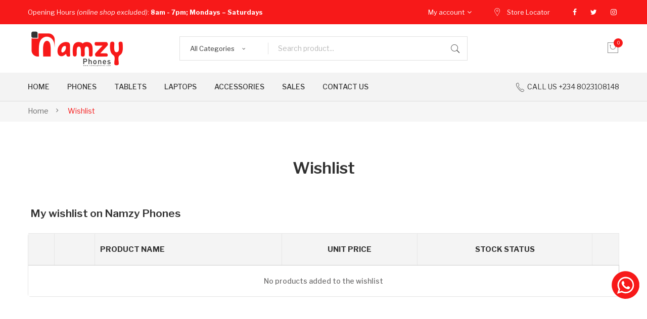

--- FILE ---
content_type: text/html; charset=UTF-8
request_url: https://namzyphones.com/wishlist/
body_size: 21818
content:
<!DOCTYPE html>
<html lang="en-US">
<head>
<meta charset="UTF-8" />
<meta name="viewport" content="width=device-width, initial-scale=1">
<link rel="profile" href="http://gmpg.org/xfn/11" />
<link rel="pingback" href="https://namzyphones.com/xmlrpc.php" />
				<script>document.documentElement.className = document.documentElement.className + ' yes-js js_active js'</script>
			<title>Wishlist &#8211; Namzy Phones</title>
<meta name='robots' content='max-image-preview:large' />
	<style>img:is([sizes="auto" i], [sizes^="auto," i]) { contain-intrinsic-size: 3000px 1500px }</style>
	<style>
    #nzy-preloader {
        position: fixed;
        top: 0; left: 0;
        width: 100%; height: 100%;
        background: #f9f9f9;
        display: flex; justify-content: center; align-items: center;
        z-index: 9999999;
        opacity: 1; visibility: visible;
        transition: opacity 0.6s ease, visibility 0.6s ease;
    }
    #nzy-preloader-content {
        position: relative;
        width: 80px; height: 80px;
        display: flex; justify-content: center; align-items: center;
    }
    #nzy-preloader-icon {
        width: 32px; height: 32px; z-index: 2;
    }
    #nzy-preloader-circle {
        position: absolute;
        width: 100%; height: 100%;
        border: 3px solid transparent;
        border-top-color: #f71919;
        border-radius: 50%;
        animation: nzySpin 1s linear infinite;
    }
    @keyframes nzySpin { from{transform:rotate(0)} to{transform:rotate(360deg)} }
    .nzy-preloader-hidden {
        opacity: 0 !important;
        visibility: hidden !important;
        pointer-events: none;
    }
    </style><div id="nzy-preloader">
            <div id="nzy-preloader-content">
                <img id="nzy-preloader-icon" src="https://namzyphones.com/wp-content/themes/makali-child/images/namzy-icon.png" alt="Loading">
                <div id="nzy-preloader-circle"></div>
            </div>
          </div><script>window._wca = window._wca || [];</script>
<link rel='dns-prefetch' href='//stats.wp.com' />
<link rel='dns-prefetch' href='//fonts.googleapis.com' />
<link rel='preconnect' href='https://fonts.gstatic.com' crossorigin />
<link rel="alternate" type="application/rss+xml" title="Namzy Phones &raquo; Feed" href="https://namzyphones.com/feed/" />
<link rel="alternate" type="application/rss+xml" title="Namzy Phones &raquo; Comments Feed" href="https://namzyphones.com/comments/feed/" />
<script type="text/javascript">
/* <![CDATA[ */
window._wpemojiSettings = {"baseUrl":"https:\/\/s.w.org\/images\/core\/emoji\/16.0.1\/72x72\/","ext":".png","svgUrl":"https:\/\/s.w.org\/images\/core\/emoji\/16.0.1\/svg\/","svgExt":".svg","source":{"concatemoji":"https:\/\/namzyphones.com\/wp-includes\/js\/wp-emoji-release.min.js?ver=6.8.3"}};
/*! This file is auto-generated */
!function(s,n){var o,i,e;function c(e){try{var t={supportTests:e,timestamp:(new Date).valueOf()};sessionStorage.setItem(o,JSON.stringify(t))}catch(e){}}function p(e,t,n){e.clearRect(0,0,e.canvas.width,e.canvas.height),e.fillText(t,0,0);var t=new Uint32Array(e.getImageData(0,0,e.canvas.width,e.canvas.height).data),a=(e.clearRect(0,0,e.canvas.width,e.canvas.height),e.fillText(n,0,0),new Uint32Array(e.getImageData(0,0,e.canvas.width,e.canvas.height).data));return t.every(function(e,t){return e===a[t]})}function u(e,t){e.clearRect(0,0,e.canvas.width,e.canvas.height),e.fillText(t,0,0);for(var n=e.getImageData(16,16,1,1),a=0;a<n.data.length;a++)if(0!==n.data[a])return!1;return!0}function f(e,t,n,a){switch(t){case"flag":return n(e,"\ud83c\udff3\ufe0f\u200d\u26a7\ufe0f","\ud83c\udff3\ufe0f\u200b\u26a7\ufe0f")?!1:!n(e,"\ud83c\udde8\ud83c\uddf6","\ud83c\udde8\u200b\ud83c\uddf6")&&!n(e,"\ud83c\udff4\udb40\udc67\udb40\udc62\udb40\udc65\udb40\udc6e\udb40\udc67\udb40\udc7f","\ud83c\udff4\u200b\udb40\udc67\u200b\udb40\udc62\u200b\udb40\udc65\u200b\udb40\udc6e\u200b\udb40\udc67\u200b\udb40\udc7f");case"emoji":return!a(e,"\ud83e\udedf")}return!1}function g(e,t,n,a){var r="undefined"!=typeof WorkerGlobalScope&&self instanceof WorkerGlobalScope?new OffscreenCanvas(300,150):s.createElement("canvas"),o=r.getContext("2d",{willReadFrequently:!0}),i=(o.textBaseline="top",o.font="600 32px Arial",{});return e.forEach(function(e){i[e]=t(o,e,n,a)}),i}function t(e){var t=s.createElement("script");t.src=e,t.defer=!0,s.head.appendChild(t)}"undefined"!=typeof Promise&&(o="wpEmojiSettingsSupports",i=["flag","emoji"],n.supports={everything:!0,everythingExceptFlag:!0},e=new Promise(function(e){s.addEventListener("DOMContentLoaded",e,{once:!0})}),new Promise(function(t){var n=function(){try{var e=JSON.parse(sessionStorage.getItem(o));if("object"==typeof e&&"number"==typeof e.timestamp&&(new Date).valueOf()<e.timestamp+604800&&"object"==typeof e.supportTests)return e.supportTests}catch(e){}return null}();if(!n){if("undefined"!=typeof Worker&&"undefined"!=typeof OffscreenCanvas&&"undefined"!=typeof URL&&URL.createObjectURL&&"undefined"!=typeof Blob)try{var e="postMessage("+g.toString()+"("+[JSON.stringify(i),f.toString(),p.toString(),u.toString()].join(",")+"));",a=new Blob([e],{type:"text/javascript"}),r=new Worker(URL.createObjectURL(a),{name:"wpTestEmojiSupports"});return void(r.onmessage=function(e){c(n=e.data),r.terminate(),t(n)})}catch(e){}c(n=g(i,f,p,u))}t(n)}).then(function(e){for(var t in e)n.supports[t]=e[t],n.supports.everything=n.supports.everything&&n.supports[t],"flag"!==t&&(n.supports.everythingExceptFlag=n.supports.everythingExceptFlag&&n.supports[t]);n.supports.everythingExceptFlag=n.supports.everythingExceptFlag&&!n.supports.flag,n.DOMReady=!1,n.readyCallback=function(){n.DOMReady=!0}}).then(function(){return e}).then(function(){var e;n.supports.everything||(n.readyCallback(),(e=n.source||{}).concatemoji?t(e.concatemoji):e.wpemoji&&e.twemoji&&(t(e.twemoji),t(e.wpemoji)))}))}((window,document),window._wpemojiSettings);
/* ]]> */
</script>

<link rel='stylesheet' id='sbi_styles-css' href='https://namzyphones.com/wp-content/plugins/instagram-feed/css/sbi-styles.min.css?ver=6.9.1' type='text/css' media='all' />
<style id='wp-emoji-styles-inline-css' type='text/css'>

	img.wp-smiley, img.emoji {
		display: inline !important;
		border: none !important;
		box-shadow: none !important;
		height: 1em !important;
		width: 1em !important;
		margin: 0 0.07em !important;
		vertical-align: -0.1em !important;
		background: none !important;
		padding: 0 !important;
	}
</style>
<link rel='stylesheet' id='wp-block-library-css' href='https://namzyphones.com/wp-includes/css/dist/block-library/style.min.css?ver=6.8.3' type='text/css' media='all' />
<style id='classic-theme-styles-inline-css' type='text/css'>
/*! This file is auto-generated */
.wp-block-button__link{color:#fff;background-color:#32373c;border-radius:9999px;box-shadow:none;text-decoration:none;padding:calc(.667em + 2px) calc(1.333em + 2px);font-size:1.125em}.wp-block-file__button{background:#32373c;color:#fff;text-decoration:none}
</style>
<link rel='stylesheet' id='mediaelement-css' href='https://namzyphones.com/wp-includes/js/mediaelement/mediaelementplayer-legacy.min.css?ver=4.2.17' type='text/css' media='all' />
<link rel='stylesheet' id='wp-mediaelement-css' href='https://namzyphones.com/wp-includes/js/mediaelement/wp-mediaelement.min.css?ver=6.8.3' type='text/css' media='all' />
<style id='jetpack-sharing-buttons-style-inline-css' type='text/css'>
.jetpack-sharing-buttons__services-list{display:flex;flex-direction:row;flex-wrap:wrap;gap:0;list-style-type:none;margin:5px;padding:0}.jetpack-sharing-buttons__services-list.has-small-icon-size{font-size:12px}.jetpack-sharing-buttons__services-list.has-normal-icon-size{font-size:16px}.jetpack-sharing-buttons__services-list.has-large-icon-size{font-size:24px}.jetpack-sharing-buttons__services-list.has-huge-icon-size{font-size:36px}@media print{.jetpack-sharing-buttons__services-list{display:none!important}}.editor-styles-wrapper .wp-block-jetpack-sharing-buttons{gap:0;padding-inline-start:0}ul.jetpack-sharing-buttons__services-list.has-background{padding:1.25em 2.375em}
</style>
<link rel='stylesheet' id='jquery-selectBox-css' href='https://namzyphones.com/wp-content/plugins/yith-woocommerce-wishlist/assets/css/jquery.selectBox.css?ver=1.2.0' type='text/css' media='all' />
<link rel='stylesheet' id='woocommerce_prettyPhoto_css-css' href='//namzyphones.com/wp-content/plugins/woocommerce/assets/css/prettyPhoto.css?ver=3.1.6' type='text/css' media='all' />
<link rel='stylesheet' id='yith-wcwl-main-css' href='https://namzyphones.com/wp-content/plugins/yith-woocommerce-wishlist/assets/css/style.css?ver=4.10.0' type='text/css' media='all' />
<style id='yith-wcwl-main-inline-css' type='text/css'>
 :root { --rounded-corners-radius: 16px; --add-to-cart-rounded-corners-radius: 16px; --feedback-duration: 3s } 
 :root { --rounded-corners-radius: 16px; --add-to-cart-rounded-corners-radius: 16px; --feedback-duration: 3s } 
</style>
<style id='global-styles-inline-css' type='text/css'>
:root{--wp--preset--aspect-ratio--square: 1;--wp--preset--aspect-ratio--4-3: 4/3;--wp--preset--aspect-ratio--3-4: 3/4;--wp--preset--aspect-ratio--3-2: 3/2;--wp--preset--aspect-ratio--2-3: 2/3;--wp--preset--aspect-ratio--16-9: 16/9;--wp--preset--aspect-ratio--9-16: 9/16;--wp--preset--color--black: #000000;--wp--preset--color--cyan-bluish-gray: #abb8c3;--wp--preset--color--white: #ffffff;--wp--preset--color--pale-pink: #f78da7;--wp--preset--color--vivid-red: #cf2e2e;--wp--preset--color--luminous-vivid-orange: #ff6900;--wp--preset--color--luminous-vivid-amber: #fcb900;--wp--preset--color--light-green-cyan: #7bdcb5;--wp--preset--color--vivid-green-cyan: #00d084;--wp--preset--color--pale-cyan-blue: #8ed1fc;--wp--preset--color--vivid-cyan-blue: #0693e3;--wp--preset--color--vivid-purple: #9b51e0;--wp--preset--gradient--vivid-cyan-blue-to-vivid-purple: linear-gradient(135deg,rgba(6,147,227,1) 0%,rgb(155,81,224) 100%);--wp--preset--gradient--light-green-cyan-to-vivid-green-cyan: linear-gradient(135deg,rgb(122,220,180) 0%,rgb(0,208,130) 100%);--wp--preset--gradient--luminous-vivid-amber-to-luminous-vivid-orange: linear-gradient(135deg,rgba(252,185,0,1) 0%,rgba(255,105,0,1) 100%);--wp--preset--gradient--luminous-vivid-orange-to-vivid-red: linear-gradient(135deg,rgba(255,105,0,1) 0%,rgb(207,46,46) 100%);--wp--preset--gradient--very-light-gray-to-cyan-bluish-gray: linear-gradient(135deg,rgb(238,238,238) 0%,rgb(169,184,195) 100%);--wp--preset--gradient--cool-to-warm-spectrum: linear-gradient(135deg,rgb(74,234,220) 0%,rgb(151,120,209) 20%,rgb(207,42,186) 40%,rgb(238,44,130) 60%,rgb(251,105,98) 80%,rgb(254,248,76) 100%);--wp--preset--gradient--blush-light-purple: linear-gradient(135deg,rgb(255,206,236) 0%,rgb(152,150,240) 100%);--wp--preset--gradient--blush-bordeaux: linear-gradient(135deg,rgb(254,205,165) 0%,rgb(254,45,45) 50%,rgb(107,0,62) 100%);--wp--preset--gradient--luminous-dusk: linear-gradient(135deg,rgb(255,203,112) 0%,rgb(199,81,192) 50%,rgb(65,88,208) 100%);--wp--preset--gradient--pale-ocean: linear-gradient(135deg,rgb(255,245,203) 0%,rgb(182,227,212) 50%,rgb(51,167,181) 100%);--wp--preset--gradient--electric-grass: linear-gradient(135deg,rgb(202,248,128) 0%,rgb(113,206,126) 100%);--wp--preset--gradient--midnight: linear-gradient(135deg,rgb(2,3,129) 0%,rgb(40,116,252) 100%);--wp--preset--font-size--small: 13px;--wp--preset--font-size--medium: 20px;--wp--preset--font-size--large: 36px;--wp--preset--font-size--x-large: 42px;--wp--preset--spacing--20: 0.44rem;--wp--preset--spacing--30: 0.67rem;--wp--preset--spacing--40: 1rem;--wp--preset--spacing--50: 1.5rem;--wp--preset--spacing--60: 2.25rem;--wp--preset--spacing--70: 3.38rem;--wp--preset--spacing--80: 5.06rem;--wp--preset--shadow--natural: 6px 6px 9px rgba(0, 0, 0, 0.2);--wp--preset--shadow--deep: 12px 12px 50px rgba(0, 0, 0, 0.4);--wp--preset--shadow--sharp: 6px 6px 0px rgba(0, 0, 0, 0.2);--wp--preset--shadow--outlined: 6px 6px 0px -3px rgba(255, 255, 255, 1), 6px 6px rgba(0, 0, 0, 1);--wp--preset--shadow--crisp: 6px 6px 0px rgba(0, 0, 0, 1);}:where(.is-layout-flex){gap: 0.5em;}:where(.is-layout-grid){gap: 0.5em;}body .is-layout-flex{display: flex;}.is-layout-flex{flex-wrap: wrap;align-items: center;}.is-layout-flex > :is(*, div){margin: 0;}body .is-layout-grid{display: grid;}.is-layout-grid > :is(*, div){margin: 0;}:where(.wp-block-columns.is-layout-flex){gap: 2em;}:where(.wp-block-columns.is-layout-grid){gap: 2em;}:where(.wp-block-post-template.is-layout-flex){gap: 1.25em;}:where(.wp-block-post-template.is-layout-grid){gap: 1.25em;}.has-black-color{color: var(--wp--preset--color--black) !important;}.has-cyan-bluish-gray-color{color: var(--wp--preset--color--cyan-bluish-gray) !important;}.has-white-color{color: var(--wp--preset--color--white) !important;}.has-pale-pink-color{color: var(--wp--preset--color--pale-pink) !important;}.has-vivid-red-color{color: var(--wp--preset--color--vivid-red) !important;}.has-luminous-vivid-orange-color{color: var(--wp--preset--color--luminous-vivid-orange) !important;}.has-luminous-vivid-amber-color{color: var(--wp--preset--color--luminous-vivid-amber) !important;}.has-light-green-cyan-color{color: var(--wp--preset--color--light-green-cyan) !important;}.has-vivid-green-cyan-color{color: var(--wp--preset--color--vivid-green-cyan) !important;}.has-pale-cyan-blue-color{color: var(--wp--preset--color--pale-cyan-blue) !important;}.has-vivid-cyan-blue-color{color: var(--wp--preset--color--vivid-cyan-blue) !important;}.has-vivid-purple-color{color: var(--wp--preset--color--vivid-purple) !important;}.has-black-background-color{background-color: var(--wp--preset--color--black) !important;}.has-cyan-bluish-gray-background-color{background-color: var(--wp--preset--color--cyan-bluish-gray) !important;}.has-white-background-color{background-color: var(--wp--preset--color--white) !important;}.has-pale-pink-background-color{background-color: var(--wp--preset--color--pale-pink) !important;}.has-vivid-red-background-color{background-color: var(--wp--preset--color--vivid-red) !important;}.has-luminous-vivid-orange-background-color{background-color: var(--wp--preset--color--luminous-vivid-orange) !important;}.has-luminous-vivid-amber-background-color{background-color: var(--wp--preset--color--luminous-vivid-amber) !important;}.has-light-green-cyan-background-color{background-color: var(--wp--preset--color--light-green-cyan) !important;}.has-vivid-green-cyan-background-color{background-color: var(--wp--preset--color--vivid-green-cyan) !important;}.has-pale-cyan-blue-background-color{background-color: var(--wp--preset--color--pale-cyan-blue) !important;}.has-vivid-cyan-blue-background-color{background-color: var(--wp--preset--color--vivid-cyan-blue) !important;}.has-vivid-purple-background-color{background-color: var(--wp--preset--color--vivid-purple) !important;}.has-black-border-color{border-color: var(--wp--preset--color--black) !important;}.has-cyan-bluish-gray-border-color{border-color: var(--wp--preset--color--cyan-bluish-gray) !important;}.has-white-border-color{border-color: var(--wp--preset--color--white) !important;}.has-pale-pink-border-color{border-color: var(--wp--preset--color--pale-pink) !important;}.has-vivid-red-border-color{border-color: var(--wp--preset--color--vivid-red) !important;}.has-luminous-vivid-orange-border-color{border-color: var(--wp--preset--color--luminous-vivid-orange) !important;}.has-luminous-vivid-amber-border-color{border-color: var(--wp--preset--color--luminous-vivid-amber) !important;}.has-light-green-cyan-border-color{border-color: var(--wp--preset--color--light-green-cyan) !important;}.has-vivid-green-cyan-border-color{border-color: var(--wp--preset--color--vivid-green-cyan) !important;}.has-pale-cyan-blue-border-color{border-color: var(--wp--preset--color--pale-cyan-blue) !important;}.has-vivid-cyan-blue-border-color{border-color: var(--wp--preset--color--vivid-cyan-blue) !important;}.has-vivid-purple-border-color{border-color: var(--wp--preset--color--vivid-purple) !important;}.has-vivid-cyan-blue-to-vivid-purple-gradient-background{background: var(--wp--preset--gradient--vivid-cyan-blue-to-vivid-purple) !important;}.has-light-green-cyan-to-vivid-green-cyan-gradient-background{background: var(--wp--preset--gradient--light-green-cyan-to-vivid-green-cyan) !important;}.has-luminous-vivid-amber-to-luminous-vivid-orange-gradient-background{background: var(--wp--preset--gradient--luminous-vivid-amber-to-luminous-vivid-orange) !important;}.has-luminous-vivid-orange-to-vivid-red-gradient-background{background: var(--wp--preset--gradient--luminous-vivid-orange-to-vivid-red) !important;}.has-very-light-gray-to-cyan-bluish-gray-gradient-background{background: var(--wp--preset--gradient--very-light-gray-to-cyan-bluish-gray) !important;}.has-cool-to-warm-spectrum-gradient-background{background: var(--wp--preset--gradient--cool-to-warm-spectrum) !important;}.has-blush-light-purple-gradient-background{background: var(--wp--preset--gradient--blush-light-purple) !important;}.has-blush-bordeaux-gradient-background{background: var(--wp--preset--gradient--blush-bordeaux) !important;}.has-luminous-dusk-gradient-background{background: var(--wp--preset--gradient--luminous-dusk) !important;}.has-pale-ocean-gradient-background{background: var(--wp--preset--gradient--pale-ocean) !important;}.has-electric-grass-gradient-background{background: var(--wp--preset--gradient--electric-grass) !important;}.has-midnight-gradient-background{background: var(--wp--preset--gradient--midnight) !important;}.has-small-font-size{font-size: var(--wp--preset--font-size--small) !important;}.has-medium-font-size{font-size: var(--wp--preset--font-size--medium) !important;}.has-large-font-size{font-size: var(--wp--preset--font-size--large) !important;}.has-x-large-font-size{font-size: var(--wp--preset--font-size--x-large) !important;}
:where(.wp-block-post-template.is-layout-flex){gap: 1.25em;}:where(.wp-block-post-template.is-layout-grid){gap: 1.25em;}
:where(.wp-block-columns.is-layout-flex){gap: 2em;}:where(.wp-block-columns.is-layout-grid){gap: 2em;}
:root :where(.wp-block-pullquote){font-size: 1.5em;line-height: 1.6;}
</style>
<link rel='stylesheet' id='contact-form-7-css' href='https://namzyphones.com/wp-content/plugins/contact-form-7/includes/css/styles.css?ver=6.1.2' type='text/css' media='all' />
<link rel='stylesheet' id='essential-grid-plugin-settings-css' href='https://namzyphones.com/wp-content/plugins/essential-grid/public/assets/css/settings.css?ver=2.3.2' type='text/css' media='all' />
<link rel='stylesheet' id='tp-open-sans-css' href='https://fonts.googleapis.com/css?family=Open+Sans%3A300%2C400%2C600%2C700%2C800&#038;ver=6.8.3' type='text/css' media='all' />
<link rel='stylesheet' id='tp-raleway-css' href='https://fonts.googleapis.com/css?family=Raleway%3A100%2C200%2C300%2C400%2C500%2C600%2C700%2C800%2C900&#038;ver=6.8.3' type='text/css' media='all' />
<link rel='stylesheet' id='tp-droid-serif-css' href='https://fonts.googleapis.com/css?family=Droid+Serif%3A400%2C700&#038;ver=6.8.3' type='text/css' media='all' />
<link rel='stylesheet' id='tp-fontello-css' href='https://namzyphones.com/wp-content/plugins/essential-grid/public/assets/font/fontello/css/fontello.css?ver=2.3.2' type='text/css' media='all' />
<link rel='stylesheet' id='woocommerce-layout-css' href='https://namzyphones.com/wp-content/plugins/woocommerce/assets/css/woocommerce-layout.css?ver=10.3.3' type='text/css' media='all' />
<style id='woocommerce-layout-inline-css' type='text/css'>

	.infinite-scroll .woocommerce-pagination {
		display: none;
	}
</style>
<link rel='stylesheet' id='woocommerce-smallscreen-css' href='https://namzyphones.com/wp-content/plugins/woocommerce/assets/css/woocommerce-smallscreen.css?ver=10.3.3' type='text/css' media='only screen and (max-width: 768px)' />
<link rel='stylesheet' id='woocommerce-general-css' href='https://namzyphones.com/wp-content/plugins/woocommerce/assets/css/woocommerce.css?ver=10.3.3' type='text/css' media='all' />
<style id='woocommerce-inline-inline-css' type='text/css'>
.woocommerce form .form-row .required { visibility: visible; }
</style>
<link rel='stylesheet' id='brands-styles-css' href='https://namzyphones.com/wp-content/plugins/woocommerce/assets/css/brands.css?ver=10.3.3' type='text/css' media='all' />
<link rel='stylesheet' id='makali-style-css' href='https://namzyphones.com/wp-content/themes/makali/style.css?ver=6.8.3' type='text/css' media='all' />
<link rel='stylesheet' id='child-style-css' href='https://namzyphones.com/wp-content/themes/makali-child/style.css?ver=1.0.0' type='text/css' media='all' />
<link rel='stylesheet' id='owl-css-css' href='https://namzyphones.com/wp-content/themes/makali/css/owl.carousel.min.css?ver=2.3.4' type='text/css' media='all' />
<link rel='stylesheet' id='chosen-css-css' href='https://namzyphones.com/wp-content/themes/makali/js/chosen/chosen.min.css?ver=1.3.0' type='text/css' media='all' />
<link rel='stylesheet' id='fancybox-css-css' href='https://namzyphones.com/wp-content/themes/makali/js/fancybox/jquery.fancybox.css?ver=2.1.5' type='text/css' media='all' />
<link rel='stylesheet' id='fancybox-buttons-css-css' href='https://namzyphones.com/wp-content/themes/makali/js/fancybox/helpers/jquery.fancybox-buttons.css?ver=1.0.5' type='text/css' media='all' />
<link rel='stylesheet' id='fancybox-thumbs-css-css' href='https://namzyphones.com/wp-content/themes/makali/js/fancybox/helpers/jquery.fancybox-thumbs.css?ver=1.0.7' type='text/css' media='all' />
<link rel='stylesheet' id='makali-fonts-css' href='https://fonts.googleapis.com/css?family=Libre+Franklin%3A400%2C500%2C700%2C900%7CPlayfair+Display%3A400%2C700%2C900%7COpen+Sans%3A400%2C600%2C700&#038;subset=latin%2Clatin-ext' type='text/css' media='all' />
<link rel='stylesheet' id='megamenu-css-css' href='https://namzyphones.com/wp-content/themes/makali/css/megamenu_style.css?ver=2.0.4' type='text/css' media='all' />
<link rel='stylesheet' id='fontawesome-css-css' href='https://namzyphones.com/wp-content/themes/makali/css/font-awesome.min.css?ver=4.7.0' type='text/css' media='all' />
<link rel='stylesheet' id='pe-icon-7-stroke-css-css' href='https://namzyphones.com/wp-content/themes/makali/css/pe-icon-7-stroke.css?ver=1.2.0' type='text/css' media='all' />
<link rel='stylesheet' id='ionicons-css-css' href='https://namzyphones.com/wp-content/themes/makali/css/ionicons.min.css?ver=2.0.0' type='text/css' media='all' />
<link rel='stylesheet' id='bootstrap-css-css' href='https://namzyphones.com/wp-content/themes/makali/css/bootstrap.min.css?ver=4.1.1' type='text/css' media='all' />
<link rel='stylesheet' id='makali-css-theme-css' href='https://namzyphones.com/wp-content/themes/makali/css/theme1.css?ver=1765632141' type='text/css' media='all' />
<link rel='stylesheet' id='makali-css-custom-css' href='https://namzyphones.com/wp-content/themes/makali/css/opt_css.css?ver=1.0.0' type='text/css' media='all' />
<style id='makali-css-custom-inline-css' type='text/css'>
.vc_custom_1534149197194{border-top-width: 1px !important;border-top-color: #ebebeb !important;border-top-style: solid !important;}.vc_custom_1761522481369{border-top-width: 1px !important;border-top-style: solid !important;border-color: #ebebeb !important;}.vc_custom_1560399801302{border-top-width: 1px !important;border-top-color: #ebebeb !important;border-top-style: solid !important;}.vc_custom_1577982603949{margin-top: -10px !important;margin-bottom: 25px !important;}
.wrapper.box-layout {max-width: 1300px;}
</style>
<link rel='stylesheet' id='jquery-fixedheadertable-style-css' href='https://namzyphones.com/wp-content/plugins/yith-woocommerce-compare/assets/css/jquery.dataTables.css?ver=1.10.18' type='text/css' media='all' />
<link rel='stylesheet' id='yith_woocompare_page-css' href='https://namzyphones.com/wp-content/plugins/yith-woocommerce-compare/assets/css/compare.css?ver=3.5.0' type='text/css' media='all' />
<link rel='stylesheet' id='yith-woocompare-widget-css' href='https://namzyphones.com/wp-content/plugins/yith-woocommerce-compare/assets/css/widget.css?ver=3.5.0' type='text/css' media='all' />
<link rel='stylesheet' id='mm_icomoon-css' href='https://namzyphones.com/wp-content/plugins/mega_main_menu/framework/src/css/icomoon.css?ver=2.2.0' type='text/css' media='all' />
<link rel='stylesheet' id='mmm_mega_main_menu-css' href='https://namzyphones.com/wp-content/plugins/mega_main_menu/src/css/cache.skin.css?ver=1573435199' type='text/css' media='all' />
<link rel="preload" as="style" href="https://fonts.googleapis.com/css?family=Libre%20Franklin:100,200,300,400,500,600,700,800,900,100italic,200italic,300italic,400italic,500italic,600italic,700italic,800italic,900italic&#038;display=swap&#038;ver=1761605456" /><link rel="stylesheet" href="https://fonts.googleapis.com/css?family=Libre%20Franklin:100,200,300,400,500,600,700,800,900,100italic,200italic,300italic,400italic,500italic,600italic,700italic,800italic,900italic&#038;display=swap&#038;ver=1761605456" media="print" onload="this.media='all'"><noscript><link rel="stylesheet" href="https://fonts.googleapis.com/css?family=Libre%20Franklin:100,200,300,400,500,600,700,800,900,100italic,200italic,300italic,400italic,500italic,600italic,700italic,800italic,900italic&#038;display=swap&#038;ver=1761605456" /></noscript><script type="text/javascript" src="https://namzyphones.com/wp-includes/js/jquery/jquery.min.js?ver=3.7.1" id="jquery-core-js"></script>
<script type="text/javascript" src="https://namzyphones.com/wp-includes/js/jquery/jquery-migrate.min.js?ver=3.4.1" id="jquery-migrate-js"></script>
<script type="text/javascript" id="jquery-js-after">
/* <![CDATA[ */
jQuery(document).ready(function($) {
            var element = document.querySelector('#copyright-year');
            if (element) element.innerText = new Date().getFullYear();
        });
/* ]]> */
</script>
<script type="text/javascript" src="https://namzyphones.com/wp-content/plugins/woocommerce/assets/js/jquery-blockui/jquery.blockUI.min.js?ver=2.7.0-wc.10.3.3" id="wc-jquery-blockui-js" data-wp-strategy="defer"></script>
<script type="text/javascript" id="wc-add-to-cart-js-extra">
/* <![CDATA[ */
var wc_add_to_cart_params = {"ajax_url":"\/wp-admin\/admin-ajax.php","wc_ajax_url":"\/?wc-ajax=%%endpoint%%","i18n_view_cart":"View cart","cart_url":"https:\/\/namzyphones.com\/cart\/","is_cart":"","cart_redirect_after_add":"no"};
/* ]]> */
</script>
<script type="text/javascript" src="https://namzyphones.com/wp-content/plugins/woocommerce/assets/js/frontend/add-to-cart.min.js?ver=10.3.3" id="wc-add-to-cart-js" data-wp-strategy="defer"></script>
<script type="text/javascript" src="https://namzyphones.com/wp-content/plugins/woocommerce/assets/js/js-cookie/js.cookie.min.js?ver=2.1.4-wc.10.3.3" id="wc-js-cookie-js" defer="defer" data-wp-strategy="defer"></script>
<script type="text/javascript" id="woocommerce-js-extra">
/* <![CDATA[ */
var woocommerce_params = {"ajax_url":"\/wp-admin\/admin-ajax.php","wc_ajax_url":"\/?wc-ajax=%%endpoint%%","i18n_password_show":"Show password","i18n_password_hide":"Hide password"};
/* ]]> */
</script>
<script type="text/javascript" src="https://namzyphones.com/wp-content/plugins/woocommerce/assets/js/frontend/woocommerce.min.js?ver=10.3.3" id="woocommerce-js" defer="defer" data-wp-strategy="defer"></script>
<script type="text/javascript" src="https://namzyphones.com/wp-content/plugins/js_composer/assets/js/vendors/woocommerce-add-to-cart.js?ver=7.7.2" id="vc_woocommerce-add-to-cart-js-js"></script>
<script type="text/javascript" src="https://stats.wp.com/s-202550.js" id="woocommerce-analytics-js" defer="defer" data-wp-strategy="defer"></script>
<script></script><link rel="https://api.w.org/" href="https://namzyphones.com/wp-json/" /><link rel="alternate" title="JSON" type="application/json" href="https://namzyphones.com/wp-json/wp/v2/pages/7" /><link rel="EditURI" type="application/rsd+xml" title="RSD" href="https://namzyphones.com/xmlrpc.php?rsd" />
<meta name="generator" content="WordPress 6.8.3" />
<meta name="generator" content="WooCommerce 10.3.3" />
<link rel="canonical" href="https://namzyphones.com/wishlist/" />
<link rel='shortlink' href='https://namzyphones.com/?p=7' />
<link rel="alternate" title="oEmbed (JSON)" type="application/json+oembed" href="https://namzyphones.com/wp-json/oembed/1.0/embed?url=https%3A%2F%2Fnamzyphones.com%2Fwishlist%2F" />
<link rel="alternate" title="oEmbed (XML)" type="text/xml+oembed" href="https://namzyphones.com/wp-json/oembed/1.0/embed?url=https%3A%2F%2Fnamzyphones.com%2Fwishlist%2F&#038;format=xml" />
<meta name="generator" content="Redux 4.5.8" />	<noscript><style>.woocommerce-product-gallery{ opacity: 1 !important; }</style></noscript>
	<style type="text/css">.recentcomments a{display:inline !important;padding:0 !important;margin:0 !important;}</style><meta name="generator" content="Powered by WPBakery Page Builder - drag and drop page builder for WordPress."/>
<meta name="generator" content="Powered by Slider Revolution 6.6.20 - responsive, Mobile-Friendly Slider Plugin for WordPress with comfortable drag and drop interface." />
<script>function setREVStartSize(e){
			//window.requestAnimationFrame(function() {
				window.RSIW = window.RSIW===undefined ? window.innerWidth : window.RSIW;
				window.RSIH = window.RSIH===undefined ? window.innerHeight : window.RSIH;
				try {
					var pw = document.getElementById(e.c).parentNode.offsetWidth,
						newh;
					pw = pw===0 || isNaN(pw) || (e.l=="fullwidth" || e.layout=="fullwidth") ? window.RSIW : pw;
					e.tabw = e.tabw===undefined ? 0 : parseInt(e.tabw);
					e.thumbw = e.thumbw===undefined ? 0 : parseInt(e.thumbw);
					e.tabh = e.tabh===undefined ? 0 : parseInt(e.tabh);
					e.thumbh = e.thumbh===undefined ? 0 : parseInt(e.thumbh);
					e.tabhide = e.tabhide===undefined ? 0 : parseInt(e.tabhide);
					e.thumbhide = e.thumbhide===undefined ? 0 : parseInt(e.thumbhide);
					e.mh = e.mh===undefined || e.mh=="" || e.mh==="auto" ? 0 : parseInt(e.mh,0);
					if(e.layout==="fullscreen" || e.l==="fullscreen")
						newh = Math.max(e.mh,window.RSIH);
					else{
						e.gw = Array.isArray(e.gw) ? e.gw : [e.gw];
						for (var i in e.rl) if (e.gw[i]===undefined || e.gw[i]===0) e.gw[i] = e.gw[i-1];
						e.gh = e.el===undefined || e.el==="" || (Array.isArray(e.el) && e.el.length==0)? e.gh : e.el;
						e.gh = Array.isArray(e.gh) ? e.gh : [e.gh];
						for (var i in e.rl) if (e.gh[i]===undefined || e.gh[i]===0) e.gh[i] = e.gh[i-1];
											
						var nl = new Array(e.rl.length),
							ix = 0,
							sl;
						e.tabw = e.tabhide>=pw ? 0 : e.tabw;
						e.thumbw = e.thumbhide>=pw ? 0 : e.thumbw;
						e.tabh = e.tabhide>=pw ? 0 : e.tabh;
						e.thumbh = e.thumbhide>=pw ? 0 : e.thumbh;
						for (var i in e.rl) nl[i] = e.rl[i]<window.RSIW ? 0 : e.rl[i];
						sl = nl[0];
						for (var i in nl) if (sl>nl[i] && nl[i]>0) { sl = nl[i]; ix=i;}
						var m = pw>(e.gw[ix]+e.tabw+e.thumbw) ? 1 : (pw-(e.tabw+e.thumbw)) / (e.gw[ix]);
						newh =  (e.gh[ix] * m) + (e.tabh + e.thumbh);
					}
					var el = document.getElementById(e.c);
					if (el!==null && el) el.style.height = newh+"px";
					el = document.getElementById(e.c+"_wrapper");
					if (el!==null && el) {
						el.style.height = newh+"px";
						el.style.display = "block";
					}
				} catch(e){
					console.log("Failure at Presize of Slider:" + e)
				}
			//});
		  };</script>
		<style type="text/css" id="wp-custom-css">
			.hide-me, .tagged_as, .shop-products .gridview .add_to_cart_inline a:hover:after, .shop-products .gridview .add_to_cart_inline a:after, #product_cat-adder {
	display:none !important;
	visibility:hidden !important;
}

.header-container .topbar, .categories-menu-wrapper .categories-menu .catemenu-toggler, .footer.footer-4 .footer-copyright, .block-contact, .shop-products .gridview .quickview:hover, .shop-products .gridview .quickview:hover, .shop-products .gridview .wishlist-compare li a:hover, .main-container .product-view .summary.single-product-info .cart .button, .atc-notice-wrapper .buttons .button {
	background: #f71919;
}
.header-container .horizontal-menu #primary_nd > .menu_holder .menu_inner > ul > li:hover > a.item_link *, .header-container .horizontal-menu #primary_nd > .menu_holder .menu_inner > ul > li.current-menu-ancestor > a.item_link *, .header-container .horizontal-menu #primary_nd > .menu_holder .menu_inner > ul > li.current-menu-item > a.item_link *, .header-container .horizontal-menu #primary > .menu_holder .menu_inner > ul > li:hover > a.item_link *, .header-container .horizontal-menu #primary > .menu_holder .menu_inner > ul > li.current-menu-ancestor > a.item_link *, .header-container .horizontal-menu #primary > .menu_holder .menu_inner > ul > li.current-menu-item > a.item_link *, .header-container .horizontal-menu #primary_nd > .menu_holder .menu_inner > ul > li.default_dropdown ul.mega_dropdown li a.item_link:hover .link_text, .header-container .horizontal-menu #primary > .menu_holder .menu_inner > ul > li.default_dropdown ul.mega_dropdown li a.item_link:hover .link_text,.header-container.header-10 .middle-header .header-search .search-without-dropdown .categories-container .cate-toggler-wrapper:hover, .header-container.header-25 .middle-header .header-search .search-without-dropdown .categories-container .cate-toggler-wrapper:hover, .header-container.header-9 .middle-header .header-search .search-without-dropdown .categories-container .cate-toggler-wrapper:hover, .header-container.header-8 .middle-header .header-search .search-without-dropdown .categories-container .cate-toggler-wrapper:hover, .header-container.header-7 .middle-header .header-search .search-without-dropdown .categories-container .cate-toggler-wrapper:hover, .header-container .header-search .search-without-dropdown .categories-container .widget_product_categories ul.product-categories li a:hover, .categories-menu-wrapper .categories-menu .categories > .menu_holder .menu_inner > ul > li.current-menu-ancestor > a.item_link .link_text, .categories-menu-wrapper .categories-menu .categories > .menu_holder .menu_inner > ul > li.current-menu-ancestor > a.item_link:after, .categories-menu-wrapper .categories-menu .categories > .menu_holder .menu_inner > ul > li.current-menu-ancestor > a.item_link .link_content, .categories-menu-wrapper .categories-menu .categories > .menu_holder .menu_inner > ul > li.current-menu-ancestor > a.item_link i, .categories-menu-wrapper .categories-menu .categories > .menu_holder .menu_inner > ul > li.current-menu-item > a.item_link .link_text, .categories-menu-wrapper .categories-menu .categories > .menu_holder .menu_inner > ul > li.current-menu-item > a.item_link:after, .categories-menu-wrapper .categories-menu .categories > .menu_holder .menu_inner > ul > li.current-menu-item > a.item_link .link_content, .categories-menu-wrapper .categories-menu .categories > .menu_holder .menu_inner > ul > li.current-menu-item > a.item_link i, .categories-menu-wrapper .categories-menu .categories > .menu_holder .menu_inner > ul > li.current-product-ancestor > a.item_link .link_text, .categories-menu-wrapper .categories-menu .categories > .menu_holder .menu_inner > ul > li.current-product-ancestor > a.item_link:after, .categories-menu-wrapper .categories-menu .categories > .menu_holder .menu_inner > ul > li.current-product-ancestor > a.item_link .link_content, .categories-menu-wrapper .categories-menu .categories > .menu_holder .menu_inner > ul > li.current-product-ancestor > a.item_link i, .categories-menu-wrapper .categories-menu .categories > .menu_holder .menu_inner > ul > li:hover > a.item_link .link_text, .categories-menu-wrapper .categories-menu .categories > .menu_holder .menu_inner > ul > li:hover > a.item_link:after, .categories-menu-wrapper .categories-menu .categories > .menu_holder .menu_inner > ul > li:hover > a.item_link .link_content, .categories-menu-wrapper .categories-menu .categories > .menu_holder .menu_inner > ul > li:hover > a.item_link i, .categories-menu-wrapper .categories-menu .categories > .menu_holder .menu_inner > ul > li.default_dropdown ul.mega_dropdown li:hover > a.item_link .link_text, .categories-menu-wrapper .categories-menu .categories > .menu_holder .menu_inner > ul > li.default_dropdown ul.mega_dropdown li.current-menu-ancestor > a.item_link .link_text, .categories-menu-wrapper .categories-menu .categories > .menu_holder .menu_inner > ul > li.default_dropdown ul.mega_dropdown li.current-menu-item > a.item_link .link_text, .categories-menu-wrapper .categories-menu .categories > .menu_holder .menu_inner > ul > li.default_dropdown ul.mega_dropdown li.current-product-ancestor > a.item_link .link_text, .mobile-menu .mobile-menu-container ul.nav-menu > li ul.sub-menu li a:hover, .mobile-menu .mobile-menu-container ul.nav-menu > li > a:hover, a:hover, .footer .vc_wp_custommenu ul li a:hover, .shop-products .gridview .add_to_cart_inline a:hover, .shop-products .gridview .product-name a:hover, .mobile-menu .mobile-menu-container ul.nav-menu > li.current-menu-ancestor > a, .mobile-menu .mobile-menu-container ul.nav-menu > li.current-menu-item > a, .header-container .header-mobile .sidebar-container .sidebar-mobile .vc_wp_custommenu .widget_nav_menu .menu li a:hover, .shop-products .gridview .add_to_cart_inline a.added_to_cart:hover {
	color: #f71919;
}
.header-container .header-search .search-without-dropdown .categories-container .widget_product_categories ul.product-categories li a, .header-container .horizontal-menu #primary_nd > .menu_holder .menu_inner > ul > li.default_dropdown ul.mega_dropdown li a.item_link .link_text, .header-container .horizontal-menu #primary > .menu_holder .menu_inner > ul > li.default_dropdown ul.mega_dropdown li a.item_link .link_text, .footer .vc_wp_custommenu ul li a, a {
	color: #595959;
}
.topbar-menu {
	margin-bottom:0 !important;
}
.categories-menu-wrapper .categories-menu .categories > .menu_holder .menu_inner > ul > li > a.item_link .link_text, .categories-menu-wrapper .categories-menu .categories > .menu_holder .menu_inner > ul > li > a.item_link i, .mobile-menu .mobile-menu-container ul.nav-menu > li > a, .header-container .header-mobile .sidebar-container .sidebar-mobile .vc_wp_custommenu .widget_nav_menu .menu li a {
	color:#111;
}
#back-top:hover {
    background-color: #f71919;
    border-color: #fff;
}
.namz-contact-icon {
	float:left;
	margin-right:20px;
}
.namzy-contact h4 {
	margin-bottom:2px;
}
a.loc-map-link {
	color:#FA8989;
}
a.loc-map-link:hover {
	color:#f71919;
	text-decoration:underline;
}
.shop-products .gridview .wishlist-compare li a:hover {
	border:none;
}
.main-container .product-view .summary.single-product-info .cart .button:hover, .atc-notice-wrapper .buttons .button:hover {
	background:#595959;
}
/* .title-abs {
	border:3px solid #90c;
	transition:all .3s ease;
		border-radius: 100%;
}
.title-abs:hover {
	border-color: #f71919;
	transition:all .3s ease
}
.title-abs h2 {
	position: absolute;
  left: 10%;
  top: 5%;
	z-index: 10000;
} */
.slide-btn {
	color:#f71919;
}
.slide-btn:hover {
	color:#fff;
}
.heading-title.style1:before {
	display:none;
	visibility:hidden;
}
.header-container .widget_shopping_cart_content .mini_cart_content .buttons a:hover {
    background: #f71919;
	border-color: #f71919;
}
.main-container input[type='tel'] {
    background: #fff;
    border: 1px solid #e0e0e0;
    border-radius: 0;
    height: 50px;
    line-height: 48px;
    max-width: 100%;
    padding: 0 15px;
    vertical-align: middle;
}
.namzy-contact p {
	line-height: 19px;
}
#add_payment_method #payment ul.payment_methods li img, .woocommerce-cart #payment ul.payment_methods li img, .woocommerce-checkout #payment ul.payment_methods li img {
	max-width: 170px;
}
.namz-new-hm .shop-products .gridview .product-image {
		max-height: 258px;
	overflow: hidden;
}
.namz-featured-hm .shop-products.grid-view .product-image {
	max-height: 330px;
	overflow: hidden;
}
/* .category-hm-img:hover ~ .category-hm-title {
	color: #90c;
} */
.category-hm-title {
	text-transform: uppercase;
}

.whatsapp {
    position: fixed;
    bottom: 120px;
    right: 15px;
    display: flex;
    flex-direction: column;
    align-items: flex-end;
    transition: all 0.3s ease;
    z-index: 999999;
}

.wpcf7 input[type="text"],
.wpcf7 input[type="email"],
.wpcf7 input[type="tel"],
.wpcf7 input[type="url"],
.wpcf7 textarea,
.wpcf7 select {
	width: 100% !important;
	box-sizing: border-box;
}
.main-container label {
	width: 100% !important
}



/* 
 * 
 * RESPOSIVE 
 * 
 */

@media screen and (max-width: 768px) {
	.namz-featured-hm .shop-products.grid-view .item-col {
	max-width: 50%;
}
}
@media screen and (max-width: 429.98px) {
	.namz-featured-hm .shop-products.grid-view .product-image {
	max-height: 160px !important;
}
	.namz-new-hm .shop-products .gridview .product-image {
		max-height: 155px !important;
	}
}
@media screen and (max-width: 512px) and (min-width: 430px) {
	.namz-new-hm .shop-products .gridview .product-image {
		max-height: 175px !important;
	}
	.namz-featured-hm .shop-products.grid-view .product-image {
	max-height: 195px !important;
}
}
@media screen and (max-width: 479px) {
    .category-wrap-hm [class*='vc_col-'] {
        width: calc(50% - 0px) !important;
    }
	.category-wrap-hm [class*='vc_col-'] h2 {
		font-size: 14px;
	}
	.category-wrap-hm .wpb_single_image {
		margin-bottom: 5px;
	}
}
@media screen and (max-width: 512px) {
	.pad-bottom-img {
		margin-bottom:20px;
	}
	.hide-me-sm {
		display: none;
		visibility: hidden;
	}
	.addy-nm {
		order: 1;
	}
	.form-nm {
		order: 2;
	}
}
@media screen and (max-width: 991px) {
	.header-container .social-icons li a {
		color:#565656;
	}
	.header-container .social-icons li a:hover {
		color:#f71919;
	}
}
@media (min-width: 1480px) {
    .wrapper .row-container, .container {
        max-width: 1400px;
    }
}		</style>
		<style id="makali_opt-dynamic-css" title="dynamic-css" class="redux-options-output">body{background-color:#ffffff;}.box-body .page-wrapper{background-color:#f4f4f4;}.box-body-inner{background-color:#ffffff;}.header{color:#767676;}.header-sticky.ontop{background-color:rgba(255,255,255,0.95);}.top-bar{color:#FFFFFF;}.top-bar a{color:#ffffff;}.top-bar a:hover{color:#ffffff;}.top-bar a:active{color:#ffffff;}body.error404{background-color:#f2f2f2;}</style><noscript><style> .wpb_animate_when_almost_visible { opacity: 1; }</style></noscript></head>
<body class="wp-singular page-template-default page page-id-7 wp-theme-makali wp-child-theme-makali-child theme-makali mmm mega_main_menu-2-2-0 woocommerce-no-js wpb-js-composer js-comp-ver-7.7.2 vc_responsive">
	<div class="wrapper box-layout ">
	<div class="page-wrapper">
				<div class="header-container header-7  ">
			<div class="header">
				<div class="header-content">
														<div class="header-composer">
										<div class="vc_row wpb_row vc_row-fluid topbar"><div class="row-container"><div class="topbar-right wpb_column vc_column_container vc_col-sm-12 vc_col-lg-5 vc_col-md-12"><div class="vc_column-inner"><div class="wpb_wrapper">
	<div class="wpb_text_column wpb_content_element" >
		<div class="wpb_wrapper">
			<p>Opening Hours <em>(online shop excluded)</em>: <strong>8am - 7pm; Mondays – Saturdays</strong></p>

		</div>
	</div>
</div></div></div><div class="topbar-left wpb_column vc_column_container vc_col-sm-12 vc_col-lg-7 vc_col-md-12"><div class="vc_column-inner"><div class="wpb_wrapper"><div  class="vc_wp_custommenu wpb_content_element topbar-menu"><div class="widget widget_nav_menu"><h2 class="widgettitle">My account</h2><div class="menu-my-account-container"><ul id="menu-my-account" class="menu"><li id="menu-item-1787" class="menu-item menu-item-type-post_type menu-item-object-page first menu-item-1787"><a href="https://namzyphones.com/my-account/" title="
						">My Account</a></li>
<li id="menu-item-1770" class="menu-item menu-item-type-post_type menu-item-object-page current-menu-item page_item page-item-7 current_page_item menu-item-1770"><a href="https://namzyphones.com/wishlist/" aria-current="page" title="
						">Wishlist</a></li>
<li id="menu-item-1788" class="menu-item menu-item-type-post_type menu-item-object-page menu-item-1788"><a href="https://namzyphones.com/cart/" title="
						">Shopping Cart</a></li>
<li id="menu-item-1769" class="menu-item menu-item-type-post_type menu-item-object-page last menu-item-1769"><a href="https://namzyphones.com/checkout/" title="
						">Checkout</a></li>
</ul></div></div></div>
	<div class="wpb_text_column wpb_content_element" >
		<div class="wpb_wrapper">
			<p><a href="http://namzyphones.com/locate-store/"><i class="pe-7s-map-marker" aria-hidden="true">icon</i>Store Locator</a></p>

		</div>
	</div>
<ul class="social-icons"><li><a class="facebook social-icon" href="https://www.facebook.com/NamzyPhones" title="Facebook" target="_blank"><i class="fa fa-facebook"></i></a></li><li><a class="twitter social-icon" href="https://twitter.com/namzyphones?lang=en" title="Twitter" target="_blank"><i class="fa fa-twitter"></i></a></li><li><a class="instagram social-icon" href="https://www.instagram.com/namzyphones/?hl=en" title="Instagram" target="_blank"><i class="fa fa-instagram"></i></a></li></ul></div></div></div></div></div><div class="vc_row wpb_row vc_row-fluid middle-header"><div class="row-container"><div class="wpb_column vc_column_container vc_col-sm-3"><div class="vc_column-inner"><div class="wpb_wrapper">
	<div  class="wpb_single_image wpb_content_element vc_align_center wpb_content_element  logo">
		
		<figure class="wpb_wrapper vc_figure">
			<a href="http://namzyphones.com/" target="_self" class="vc_single_image-wrapper   vc_box_border_grey"><img class="vc_single_image-img " src="https://namzyphones.com/wp-content/uploads/2019/11/namzy_logo-195x75.png" width="195" height="75" alt="namzy_logo" title="namzy_logo" loading="lazy" /></a>
		</figure>
	</div>
</div></div></div><div class="wpb_column vc_column_container vc_col-sm-7 vc_col-lg-6 vc_col-md-7"><div class="vc_column-inner"><div class="wpb_wrapper">  		<div class="header-search">
	  		<div class="search-without-dropdown">
		  		<div class="categories-container">
		  			<div class="cate-toggler-wrapper"><div class="cate-toggler"><span class="cate-text">All Categories</span></div></div>
		  			<div class="widget woocommerce widget_product_categories"><h2 class="widgettitle">All Categories</h2><ul class="product-categories"><li class="cat-item cat-item-596 cat-parent"><a href="https://namzyphones.com/products/jbl/">JBL</a><ul class='children'>
<li class="cat-item cat-item-597"><a href="https://namzyphones.com/products/jbl/headset/">HeadSet</a></li>
<li class="cat-item cat-item-598"><a href="https://namzyphones.com/products/jbl/earbud-jbl/">Earbud</a></li>
</ul>
</li>
<li class="cat-item cat-item-569 cat-parent"><a href="https://namzyphones.com/products/oraimo/">Oraimo</a><ul class='children'>
<li class="cat-item cat-item-582"><a href="https://namzyphones.com/products/oraimo/earbud/">Earbud</a></li>
<li class="cat-item cat-item-583"><a href="https://namzyphones.com/products/oraimo/power-bank/">Power Bank</a></li>
</ul>
</li>
<li class="cat-item cat-item-309 cat-parent"><a href="https://namzyphones.com/products/wearable/">Wearable</a><ul class='children'>
<li class="cat-item cat-item-586"><a href="https://namzyphones.com/products/wearable/oraimo-watch/">Oraimo Watch</a></li>
<li class="cat-item cat-item-576"><a href="https://namzyphones.com/products/wearable/apple-watch/">Apple Watch</a></li>
<li class="cat-item cat-item-578"><a href="https://namzyphones.com/products/wearable/apple-airpods/">Apple Airpods</a></li>
<li class="cat-item cat-item-415"><a href="https://namzyphones.com/products/wearable/samsung-buds/">Samsung Buds</a></li>
<li class="cat-item cat-item-602"><a href="https://namzyphones.com/products/wearable/anker-earbud/">Anker Earbud</a></li>
<li class="cat-item cat-item-453"><a href="https://namzyphones.com/products/wearable/samsung-watch/">Samsung watch</a></li>
<li class="cat-item cat-item-603"><a href="https://namzyphones.com/products/wearable/anker-speaker/">Anker Speaker</a></li>
</ul>
</li>
<li class="cat-item cat-item-587 cat-parent"><a href="https://namzyphones.com/products/personal-care/">Personal Care</a><ul class='children'>
<li class="cat-item cat-item-588"><a href="https://namzyphones.com/products/personal-care/clipper/">Clipper</a></li>
</ul>
</li>
<li class="cat-item cat-item-79"><a href="https://namzyphones.com/products/portable-power/">Portable Power</a></li>
<li class="cat-item cat-item-373 cat-parent"><a href="https://namzyphones.com/products/sound-system/">Sound System</a><ul class='children'>
<li class="cat-item cat-item-374"><a href="https://namzyphones.com/products/sound-system/jbl-speakers/">JBL Speakers</a></li>
<li class="cat-item cat-item-600"><a href="https://namzyphones.com/products/sound-system/zealot-speaker/">Zealot Speaker</a></li>
<li class="cat-item cat-item-601"><a href="https://namzyphones.com/products/sound-system/onyx-studio/">ONYX STUDIO</a></li>
</ul>
</li>
<li class="cat-item cat-item-599"><a href="https://namzyphones.com/products/blue-gate-ups/">Blue Gate UPS</a></li>
<li class="cat-item cat-item-80 cat-parent"><a href="https://namzyphones.com/products/laptops/">Laptops</a><ul class='children'>
<li class="cat-item cat-item-566"><a href="https://namzyphones.com/products/laptops/apple-laptops/">Apple</a></li>
</ul>
</li>
<li class="cat-item cat-item-589 cat-parent"><a href="https://namzyphones.com/products/new-age/">New Age</a><ul class='children'>
<li class="cat-item cat-item-590"><a href="https://namzyphones.com/products/new-age/earbud-new-age/">Earbud</a></li>
<li class="cat-item cat-item-591"><a href="https://namzyphones.com/products/new-age/charger-new-age/">Charger</a></li>
<li class="cat-item cat-item-592"><a href="https://namzyphones.com/products/new-age/jump-starter/">Jump Starter</a></li>
<li class="cat-item cat-item-593"><a href="https://namzyphones.com/products/new-age/cable/">Cable</a></li>
<li class="cat-item cat-item-595"><a href="https://namzyphones.com/products/new-age/power-bank-new-age/">Power Bank</a></li>
</ul>
</li>
<li class="cat-item cat-item-579 cat-parent"><a href="https://namzyphones.com/products/games/">Games</a><ul class='children'>
<li class="cat-item cat-item-580"><a href="https://namzyphones.com/products/games/playstation/">Playstation</a></li>
</ul>
</li>
<li class="cat-item cat-item-99"><a href="https://namzyphones.com/products/sales/">Sales</a></li>
<li class="cat-item cat-item-107 cat-parent"><a href="https://namzyphones.com/products/accessories/">Accessories</a><ul class='children'>
<li class="cat-item cat-item-594"><a href="https://namzyphones.com/products/accessories/cable-accessories/">Cable</a></li>
<li class="cat-item cat-item-565"><a href="https://namzyphones.com/products/accessories/drives-storage/">Drives &amp; Storage</a></li>
<li class="cat-item cat-item-584"><a href="https://namzyphones.com/products/accessories/charger/">Charger</a></li>
<li class="cat-item cat-item-197"><a href="https://namzyphones.com/products/accessories/powerbanks/">Powerbanks</a></li>
<li class="cat-item cat-item-585"><a href="https://namzyphones.com/products/accessories/power-hub/">Power Hub</a></li>
</ul>
</li>
<li class="cat-item cat-item-564 cat-parent"><a href="https://namzyphones.com/products/phones/">Phones</a><ul class='children'>
<li class="cat-item cat-item-297"><a href="https://namzyphones.com/products/phones/oppo/">OPPO</a></li>
<li class="cat-item cat-item-76"><a href="https://namzyphones.com/products/phones/nokia/">Nokia</a></li>
<li class="cat-item cat-item-77"><a href="https://namzyphones.com/products/phones/tecno/">Tecno</a></li>
<li class="cat-item cat-item-363"><a href="https://namzyphones.com/products/phones/vivo/">Vivo</a></li>
<li class="cat-item cat-item-98"><a href="https://namzyphones.com/products/phones/itel/">Itel</a></li>
<li class="cat-item cat-item-60"><a href="https://namzyphones.com/products/phones/apple/">Apple</a></li>
<li class="cat-item cat-item-581"><a href="https://namzyphones.com/products/phones/realme/">Realme</a></li>
<li class="cat-item cat-item-100"><a href="https://namzyphones.com/products/phones/wiko/">Wiko</a></li>
<li class="cat-item cat-item-61"><a href="https://namzyphones.com/products/phones/infinix/">Infinix</a></li>
<li class="cat-item cat-item-66"><a href="https://namzyphones.com/products/phones/samsung/">Samsung</a></li>
<li class="cat-item cat-item-124"><a href="https://namzyphones.com/products/phones/xiaomi-redmi/">Xiaomi (Redmi)</a></li>
</ul>
</li>
<li class="cat-item cat-item-934"><a href="https://namzyphones.com/products/pc/">PC</a></li>
<li class="cat-item cat-item-73 cat-parent"><a href="https://namzyphones.com/products/tablets/">Tablets</a><ul class='children'>
<li class="cat-item cat-item-577"><a href="https://namzyphones.com/products/tablets/apple-ipads/">Apple iPads</a></li>
<li class="cat-item cat-item-412"><a href="https://namzyphones.com/products/tablets/samsung-tabs/">Samsung Tabs</a></li>
</ul>
</li>
<li class="cat-item cat-item-74"><a href="https://namzyphones.com/products/fans/">Fans</a></li>
</ul></div>		  		</div> 
		   		<div class="widget woocommerce widget_product_search"><h2 class="widgettitle">Search</h2><form role="search" method="get" class="searchform productsearchform" action="https://namzyphones.com/"><div class="form-input"><input type="text" placeholder="Search product..." name="s" class="ws"/><button class="button-search searchsubmit productsearchsubmit" type="submit">Search</button><input type="hidden" name="post_type" value="product" /></div></form></div>	  		</div>
  		</div>
	</div></div></div><div class="header-main-right wpb_column vc_column_container vc_col-sm-2 vc_col-lg-3 vc_col-md-2"><div class="vc_column-inner"><div class="wpb_wrapper"><div class="widget woocommerce widget_shopping_cart"><h2 class="widgettitle">Cart</h2><div class="widget_shopping_cart_content"></div></div></div></div></div></div></div><div class="vc_row wpb_row vc_row-fluid bottom-header"><div class="row-container"><div class="wpb_column vc_column_container vc_col-sm-12 vc_col-lg-9 vc_col-md-9"><div class="vc_column-inner"><div class="wpb_wrapper">	<div class="main-menu-wrapper">
		<div class="header-sticky ">
			<div class="nav-container">
									<div class="logo-sticky"><a href="https://namzyphones.com/" title="Namzy Phones" rel="home"><img src="https://namzyphones.com/wp-content/uploads/2019/11/namzy-logo.png" alt=" Namzy Phones " /></a></div>
								<div class="horizontal-menu visible-large">
					
<!-- begin "mega_main_menu" -->
<div id="primary" class="mega_main_menu primary primary_style-flat icons-left first-lvl-align-left first-lvl-separator-smooth direction-horizontal fullwidth-disable pushing_content-disable mobile_minimized-disable dropdowns_trigger-hover dropdowns_animation-anim_5 no-search no-woo_cart no-buddypress responsive-enable coercive_styles-disable indefinite_location_mode-disable language_direction-ltr version-2-2-0 logo-desktop logo-sticky logo-mobile mega_main">
	<div class="menu_holder">
	<div class="mmm_fullwidth_container"></div><!-- class="fullwidth_container" -->
		<div class="menu_inner" role="navigation">
			<span class="nav_logo">
				<a class="logo_link" href="https://namzyphones.com" title="Namzy Phones">
					<img src="http://demo.roadthemes.com/makali/handmade/wp-content/plugins/mega_main_menu/framework/src/img/megamain-logo-120x120.png" alt="Namzy Phones" />
				</a>
				<span class="mobile_toggle" data-target="#main_ul-primary" aria-expanded="false" aria-controls="main_ul-primary">
					<span class="mobile_button">
						Menu &nbsp;
						<span class="symbol_menu">&equiv;</span>
						<span class="symbol_cross">&#x2573;</span>
					</span><!-- class="mobile_button" -->
				</span><!-- /class="mobile_toggle" -->
			</span><!-- /class="nav_logo" -->
				<ul id="main_ul-primary" class="mega_main_menu_ul" role="menubar" aria-label="Menu">
<li id="menu-item-1866" class="menu-item menu-item-type-post_type menu-item-object-page menu-item-home first menu-item-1866 default_dropdown default_style drop_to_right submenu_default_width columns1">
	<a href="https://namzyphones.com/" class="item_link  disable_icon" role="menuitem" tabindex="0">
		<i class=""></i> 
		<span class="link_content">
			<span class="link_text">
				Home
			</span><!-- /.link_text -->
		</span><!-- /.link_content -->
	</a><!-- /.item_link -->
</li>
<li id="menu-item-13081" class="menu-item menu-item-type-taxonomy menu-item-object-product_cat menu-item-13081 default_dropdown default_style drop_to_right submenu_default_width columns1">
	<a href="https://namzyphones.com/products/phones/" class="item_link  disable_icon" role="menuitem" tabindex="0">
		<i class=""></i> 
		<span class="link_content">
			<span class="link_text">
				Phones
			</span><!-- /.link_text -->
		</span><!-- /.link_content -->
	</a><!-- /.item_link -->
</li>
<li id="menu-item-13082" class="menu-item menu-item-type-taxonomy menu-item-object-product_cat menu-item-13082 default_dropdown default_style drop_to_right submenu_default_width columns1">
	<a href="https://namzyphones.com/products/tablets/" class="item_link  disable_icon" role="menuitem" tabindex="0">
		<i class=""></i> 
		<span class="link_content">
			<span class="link_text">
				Tablets
			</span><!-- /.link_text -->
		</span><!-- /.link_content -->
	</a><!-- /.item_link -->
</li>
<li id="menu-item-1919" class="menu-item menu-item-type-taxonomy menu-item-object-product_cat menu-item-1919 default_dropdown default_style drop_to_right submenu_default_width columns1">
	<a href="https://namzyphones.com/products/laptops/" class="item_link  disable_icon" role="menuitem" tabindex="0">
		<i class=""></i> 
		<span class="link_content">
			<span class="link_text">
				Laptops
			</span><!-- /.link_text -->
		</span><!-- /.link_content -->
	</a><!-- /.item_link -->
</li>
<li id="menu-item-13080" class="menu-item menu-item-type-taxonomy menu-item-object-product_cat menu-item-13080 default_dropdown default_style drop_to_right submenu_default_width columns1">
	<a href="https://namzyphones.com/products/accessories/" class="item_link  disable_icon" role="menuitem" tabindex="0">
		<i class=""></i> 
		<span class="link_content">
			<span class="link_text">
				Accessories
			</span><!-- /.link_text -->
		</span><!-- /.link_content -->
	</a><!-- /.item_link -->
</li>
<li id="menu-item-13079" class="menu-item menu-item-type-taxonomy menu-item-object-product_cat menu-item-13079 default_dropdown default_style drop_to_right submenu_default_width columns1">
	<a href="https://namzyphones.com/products/sales/" class="item_link  disable_icon" role="menuitem" tabindex="0">
		<i class=""></i> 
		<span class="link_content">
			<span class="link_text">
				Sales
			</span><!-- /.link_text -->
		</span><!-- /.link_content -->
	</a><!-- /.item_link -->
</li>
<li id="menu-item-1915" class="menu-item menu-item-type-post_type menu-item-object-page last menu-item-1915 default_dropdown default_style drop_to_right submenu_default_width columns1">
	<a href="https://namzyphones.com/contact/" class="item_link  disable_icon" role="menuitem" tabindex="0">
		<i class=""></i> 
		<span class="link_content">
			<span class="link_text">
				Contact us
			</span><!-- /.link_text -->
		</span><!-- /.link_content -->
	</a><!-- /.item_link -->
</li></ul>
		</div><!-- /class="menu_inner" -->
	</div><!-- /class="menu_holder" -->
</div><!-- /id="mega_main_menu_first" -->				</div> 
			</div> 
		</div>
	</div>	
	</div></div></div><div class="txt-phone wpb_column vc_column_container vc_col-sm-12 vc_col-lg-3 vc_col-md-3"><div class="vc_column-inner"><div class="wpb_wrapper">
	<div class="wpb_text_column wpb_content_element" >
		<div class="wpb_wrapper">
			<p><i class="pe-7s-call">icon</i>Call us +234 8023108148</p>

		</div>
	</div>
</div></div></div></div></div>									</div>
																		<div class="header-mobile header-mobile-1">
											<div class="container">
												<div class="vc_row wpb_row vc_row-fluid vc_row-o-equal-height vc_row-flex"><div class="row-container"><div class="logo-container wpb_column vc_column_container vc_col-sm-4 vc_col-xs-4"><div class="vc_column-inner"><div class="wpb_wrapper">
	<div  class="wpb_single_image wpb_content_element vc_align_left wpb_content_element">
		
		<figure class="wpb_wrapper vc_figure">
			<a href="http://./" target="_self" class="vc_single_image-wrapper   vc_box_border_grey"><img width="195" height="75" src="https://namzyphones.com/wp-content/uploads/2019/11/namzy-logo.png" class="vc_single_image-img attachment-full" alt="" title="namzy-logo" decoding="async" srcset="https://namzyphones.com/wp-content/uploads/2019/11/namzy-logo.png 195w, https://namzyphones.com/wp-content/uploads/2019/11/namzy-logo-150x58.png 150w" sizes="(max-width: 195px) 100vw, 195px" /></a>
		</figure>
	</div>
</div></div></div><div class="sidebar-container wpb_column vc_column_container vc_col-sm-4 vc_col-xs-4"><div class="vc_column-inner"><div class="wpb_wrapper"><div class="vc_row wpb_row vc_inner vc_row-fluid"><div class="wpb_column vc_column_container vc_col-sm-12"><div class="vc_column-inner"><div class="wpb_wrapper"><div class="vc_btn3-container  open-sidebar vc_btn3-inline vc_do_btn" ><button class="vc_general vc_btn3 vc_btn3-size-md vc_btn3-shape-rounded vc_btn3-style-modern vc_btn3-color-grey">Open</button></div></div></div></div><div class="sidebar-mobile wpb_column vc_column_container vc_col-sm-12"><div class="vc_column-inner"><div class="wpb_wrapper"><div class="vc_btn3-container  close-sidebar vc_btn3-inline vc_do_btn" ><button class="vc_general vc_btn3 vc_btn3-size-md vc_btn3-shape-rounded vc_btn3-style-modern vc_btn3-color-grey">Close</button></div>  		<div class="header-search">
	  		<div class="search-without-dropdown">
		  		<div class="categories-container">
		  			<div class="cate-toggler-wrapper"><div class="cate-toggler"><span class="cate-text">All Categories</span></div></div>
		  			<div class="widget woocommerce widget_product_categories"><h2 class="widgettitle">All Categories</h2><ul class="product-categories"><li class="cat-item cat-item-596 cat-parent"><a href="https://namzyphones.com/products/jbl/">JBL</a><ul class='children'>
<li class="cat-item cat-item-597"><a href="https://namzyphones.com/products/jbl/headset/">HeadSet</a></li>
<li class="cat-item cat-item-598"><a href="https://namzyphones.com/products/jbl/earbud-jbl/">Earbud</a></li>
</ul>
</li>
<li class="cat-item cat-item-569 cat-parent"><a href="https://namzyphones.com/products/oraimo/">Oraimo</a><ul class='children'>
<li class="cat-item cat-item-582"><a href="https://namzyphones.com/products/oraimo/earbud/">Earbud</a></li>
<li class="cat-item cat-item-583"><a href="https://namzyphones.com/products/oraimo/power-bank/">Power Bank</a></li>
</ul>
</li>
<li class="cat-item cat-item-309 cat-parent"><a href="https://namzyphones.com/products/wearable/">Wearable</a><ul class='children'>
<li class="cat-item cat-item-586"><a href="https://namzyphones.com/products/wearable/oraimo-watch/">Oraimo Watch</a></li>
<li class="cat-item cat-item-576"><a href="https://namzyphones.com/products/wearable/apple-watch/">Apple Watch</a></li>
<li class="cat-item cat-item-578"><a href="https://namzyphones.com/products/wearable/apple-airpods/">Apple Airpods</a></li>
<li class="cat-item cat-item-415"><a href="https://namzyphones.com/products/wearable/samsung-buds/">Samsung Buds</a></li>
<li class="cat-item cat-item-602"><a href="https://namzyphones.com/products/wearable/anker-earbud/">Anker Earbud</a></li>
<li class="cat-item cat-item-453"><a href="https://namzyphones.com/products/wearable/samsung-watch/">Samsung watch</a></li>
<li class="cat-item cat-item-603"><a href="https://namzyphones.com/products/wearable/anker-speaker/">Anker Speaker</a></li>
</ul>
</li>
<li class="cat-item cat-item-587 cat-parent"><a href="https://namzyphones.com/products/personal-care/">Personal Care</a><ul class='children'>
<li class="cat-item cat-item-588"><a href="https://namzyphones.com/products/personal-care/clipper/">Clipper</a></li>
</ul>
</li>
<li class="cat-item cat-item-79"><a href="https://namzyphones.com/products/portable-power/">Portable Power</a></li>
<li class="cat-item cat-item-373 cat-parent"><a href="https://namzyphones.com/products/sound-system/">Sound System</a><ul class='children'>
<li class="cat-item cat-item-374"><a href="https://namzyphones.com/products/sound-system/jbl-speakers/">JBL Speakers</a></li>
<li class="cat-item cat-item-600"><a href="https://namzyphones.com/products/sound-system/zealot-speaker/">Zealot Speaker</a></li>
<li class="cat-item cat-item-601"><a href="https://namzyphones.com/products/sound-system/onyx-studio/">ONYX STUDIO</a></li>
</ul>
</li>
<li class="cat-item cat-item-599"><a href="https://namzyphones.com/products/blue-gate-ups/">Blue Gate UPS</a></li>
<li class="cat-item cat-item-80 cat-parent"><a href="https://namzyphones.com/products/laptops/">Laptops</a><ul class='children'>
<li class="cat-item cat-item-566"><a href="https://namzyphones.com/products/laptops/apple-laptops/">Apple</a></li>
</ul>
</li>
<li class="cat-item cat-item-589 cat-parent"><a href="https://namzyphones.com/products/new-age/">New Age</a><ul class='children'>
<li class="cat-item cat-item-590"><a href="https://namzyphones.com/products/new-age/earbud-new-age/">Earbud</a></li>
<li class="cat-item cat-item-591"><a href="https://namzyphones.com/products/new-age/charger-new-age/">Charger</a></li>
<li class="cat-item cat-item-592"><a href="https://namzyphones.com/products/new-age/jump-starter/">Jump Starter</a></li>
<li class="cat-item cat-item-593"><a href="https://namzyphones.com/products/new-age/cable/">Cable</a></li>
<li class="cat-item cat-item-595"><a href="https://namzyphones.com/products/new-age/power-bank-new-age/">Power Bank</a></li>
</ul>
</li>
<li class="cat-item cat-item-579 cat-parent"><a href="https://namzyphones.com/products/games/">Games</a><ul class='children'>
<li class="cat-item cat-item-580"><a href="https://namzyphones.com/products/games/playstation/">Playstation</a></li>
</ul>
</li>
<li class="cat-item cat-item-99"><a href="https://namzyphones.com/products/sales/">Sales</a></li>
<li class="cat-item cat-item-107 cat-parent"><a href="https://namzyphones.com/products/accessories/">Accessories</a><ul class='children'>
<li class="cat-item cat-item-594"><a href="https://namzyphones.com/products/accessories/cable-accessories/">Cable</a></li>
<li class="cat-item cat-item-565"><a href="https://namzyphones.com/products/accessories/drives-storage/">Drives &amp; Storage</a></li>
<li class="cat-item cat-item-584"><a href="https://namzyphones.com/products/accessories/charger/">Charger</a></li>
<li class="cat-item cat-item-197"><a href="https://namzyphones.com/products/accessories/powerbanks/">Powerbanks</a></li>
<li class="cat-item cat-item-585"><a href="https://namzyphones.com/products/accessories/power-hub/">Power Hub</a></li>
</ul>
</li>
<li class="cat-item cat-item-564 cat-parent"><a href="https://namzyphones.com/products/phones/">Phones</a><ul class='children'>
<li class="cat-item cat-item-297"><a href="https://namzyphones.com/products/phones/oppo/">OPPO</a></li>
<li class="cat-item cat-item-76"><a href="https://namzyphones.com/products/phones/nokia/">Nokia</a></li>
<li class="cat-item cat-item-77"><a href="https://namzyphones.com/products/phones/tecno/">Tecno</a></li>
<li class="cat-item cat-item-363"><a href="https://namzyphones.com/products/phones/vivo/">Vivo</a></li>
<li class="cat-item cat-item-98"><a href="https://namzyphones.com/products/phones/itel/">Itel</a></li>
<li class="cat-item cat-item-60"><a href="https://namzyphones.com/products/phones/apple/">Apple</a></li>
<li class="cat-item cat-item-581"><a href="https://namzyphones.com/products/phones/realme/">Realme</a></li>
<li class="cat-item cat-item-100"><a href="https://namzyphones.com/products/phones/wiko/">Wiko</a></li>
<li class="cat-item cat-item-61"><a href="https://namzyphones.com/products/phones/infinix/">Infinix</a></li>
<li class="cat-item cat-item-66"><a href="https://namzyphones.com/products/phones/samsung/">Samsung</a></li>
<li class="cat-item cat-item-124"><a href="https://namzyphones.com/products/phones/xiaomi-redmi/">Xiaomi (Redmi)</a></li>
</ul>
</li>
<li class="cat-item cat-item-934"><a href="https://namzyphones.com/products/pc/">PC</a></li>
<li class="cat-item cat-item-73 cat-parent"><a href="https://namzyphones.com/products/tablets/">Tablets</a><ul class='children'>
<li class="cat-item cat-item-577"><a href="https://namzyphones.com/products/tablets/apple-ipads/">Apple iPads</a></li>
<li class="cat-item cat-item-412"><a href="https://namzyphones.com/products/tablets/samsung-tabs/">Samsung Tabs</a></li>
</ul>
</li>
<li class="cat-item cat-item-74"><a href="https://namzyphones.com/products/fans/">Fans</a></li>
</ul></div>		  		</div> 
		   		<div class="widget woocommerce widget_product_search"><h2 class="widgettitle">Search</h2><form role="search" method="get" class="searchform productsearchform" action="https://namzyphones.com/"><div class="form-input"><input type="text" placeholder="Search product..." name="s" class="ws"/><button class="button-search searchsubmit productsearchsubmit" type="submit">Search</button><input type="hidden" name="post_type" value="product" /></div></form></div>	  		</div>
  		</div>
			<div class="visible-small mobile-menu"> 
			<div class="mbmenu-toggler">Menu<span class="mbmenu-icon"><i class="fa fa-bars"></i></span></div>
			<div class="mobile-menu-container"><ul id="menu-namzy-main-menu" class="nav-menu"><li class="menu-item menu-item-type-post_type menu-item-object-page menu-item-home first menu-item-1866"><a href="https://namzyphones.com/">Home</a></li>
<li class="menu-item menu-item-type-taxonomy menu-item-object-product_cat menu-item-13081"><a href="https://namzyphones.com/products/phones/">Phones</a></li>
<li class="menu-item menu-item-type-taxonomy menu-item-object-product_cat menu-item-13082"><a href="https://namzyphones.com/products/tablets/">Tablets</a></li>
<li class="menu-item menu-item-type-taxonomy menu-item-object-product_cat menu-item-1919"><a href="https://namzyphones.com/products/laptops/">Laptops</a></li>
<li class="menu-item menu-item-type-taxonomy menu-item-object-product_cat menu-item-13080"><a href="https://namzyphones.com/products/accessories/">Accessories</a></li>
<li class="menu-item menu-item-type-taxonomy menu-item-object-product_cat menu-item-13079"><a href="https://namzyphones.com/products/sales/">Sales</a></li>
<li class="menu-item menu-item-type-post_type menu-item-object-page last menu-item-1915"><a href="https://namzyphones.com/contact/">Contact us</a></li>
</ul></div>		</div>
	<div  class="vc_wp_custommenu wpb_content_element"><div class="widget widget_nav_menu"><h2 class="widgettitle">My Account</h2><div class="menu-my-account-container"><ul id="menu-my-account-1" class="menu"><li class="menu-item menu-item-type-post_type menu-item-object-page first menu-item-1787"><a href="https://namzyphones.com/my-account/" title="
						">My Account</a></li>
<li class="menu-item menu-item-type-post_type menu-item-object-page current-menu-item page_item page-item-7 current_page_item menu-item-1770"><a href="https://namzyphones.com/wishlist/" aria-current="page" title="
						">Wishlist</a></li>
<li class="menu-item menu-item-type-post_type menu-item-object-page menu-item-1788"><a href="https://namzyphones.com/cart/" title="
						">Shopping Cart</a></li>
<li class="menu-item menu-item-type-post_type menu-item-object-page last menu-item-1769"><a href="https://namzyphones.com/checkout/" title="
						">Checkout</a></li>
</ul></div></div></div>
	<div class="wpb_text_column wpb_content_element txt-phone" >
		<div class="wpb_wrapper">
			<p><i class="fa fa-phone" style="color: #f71919;" aria-hidden="true">icon</i><span style="color: #111111;">+234 8023108148</span></p>

		</div>
	</div>

	<div class="wpb_text_column wpb_content_element txt-email" >
		<div class="wpb_wrapper">
			<p><i class="fa fa-envelope-open" style="color: #f71919;" aria-hidden="true">icon</i><span style="color: #111111;">info@namzyphones.com</span></p>

		</div>
	</div>
<ul class="social-icons"><li><a class="facebook social-icon" href="https://www.facebook.com/NamzyPhones" title="Facebook" target="_blank"><i class="fa fa-facebook"></i></a></li><li><a class="twitter social-icon" href="https://twitter.com/namzyphones?lang=en" title="Twitter" target="_blank"><i class="fa fa-twitter"></i></a></li><li><a class="instagram social-icon" href="https://www.instagram.com/namzyphones/?hl=en" title="Instagram" target="_blank"><i class="fa fa-instagram"></i></a></li></ul></div></div></div></div></div></div></div><div class="cart-container wpb_column vc_column_container vc_col-sm-4 vc_col-xs-4"><div class="vc_column-inner"><div class="wpb_wrapper"><div class="widget woocommerce widget_shopping_cart"><h2 class="widgettitle">Cart</h2><div class="widget_shopping_cart_content"></div></div></div></div></div></div></div>											</div>
										</div>
													</div>
			</div>
			<div class="clearfix"></div>
		</div>
		<div class="main-container default-page">
	<div class="breadcrumb-container">
		<div class="container">
			<div class="breadcrumbs"><a href="https://namzyphones.com/">Home</a><span class="separator">/</span><span> Wishlist</span></div>		</div>
	</div>
	<div class="container">
		<div class="row"> 
			<div class="col-12  ">
				<header class="entry-header">
					<h2 class="entry-title">Wishlist</h2>
				</header>
				<div class="page-content default-page">
												<article id="post-7" class="post-7 page type-page status-publish hentry">
		<div class="entry-content">
			



<form
	id="yith-wcwl-form"
	action="https://namzyphones.com/wishlist/"
	method="post"
	class="woocommerce yith-wcwl-form wishlist-fragment"
	data-fragment-options="{&quot;per_page&quot;:5,&quot;current_page&quot;:1,&quot;pagination&quot;:&quot;no&quot;,&quot;wishlist_id&quot;:false,&quot;action_params&quot;:false,&quot;no_interactions&quot;:false,&quot;layout&quot;:&quot;&quot;,&quot;wishlist&quot;:false,&quot;is_default&quot;:true,&quot;is_custom_list&quot;:false,&quot;wishlist_token&quot;:&quot;&quot;,&quot;is_private&quot;:false,&quot;count&quot;:0,&quot;page_title&quot;:&quot;My wishlist on Namzy Phones&quot;,&quot;default_wishlsit_title&quot;:&quot;My wishlist on Namzy Phones&quot;,&quot;page_links&quot;:false,&quot;is_user_logged_in&quot;:false,&quot;is_user_owner&quot;:true,&quot;can_user_edit_title&quot;:false,&quot;show_price&quot;:true,&quot;show_dateadded&quot;:false,&quot;show_stock_status&quot;:true,&quot;show_add_to_cart&quot;:true,&quot;show_remove_product&quot;:true,&quot;add_to_cart_text&quot;:&quot;Add to Cart&quot;,&quot;show_ask_estimate_button&quot;:false,&quot;ask_estimate_url&quot;:&quot;&quot;,&quot;price_excl_tax&quot;:true,&quot;show_cb&quot;:false,&quot;show_quantity&quot;:false,&quot;show_variation&quot;:false,&quot;show_price_variations&quot;:false,&quot;show_update&quot;:false,&quot;enable_drag_n_drop&quot;:false,&quot;enable_add_all_to_cart&quot;:false,&quot;move_to_another_wishlist&quot;:false,&quot;repeat_remove_button&quot;:false,&quot;show_last_column&quot;:true,&quot;heading_icon&quot;:&quot;&quot;,&quot;share_enabled&quot;:false,&quot;template_part&quot;:&quot;view&quot;,&quot;additional_info&quot;:false,&quot;available_multi_wishlist&quot;:false,&quot;form_action&quot;:&quot;https:\/\/namzyphones.com\/wishlist\/&quot;,&quot;item&quot;:&quot;wishlist&quot;}"
>

	<!-- TITLE -->
			<div class="wishlist-title-container">
			<div class="wishlist-title ">
				<h2>My wishlist on Namzy Phones</h2>							</div>
					</div>
	

<!-- WISHLIST TABLE -->
<table
	class="shop_table cart wishlist_table wishlist_view traditional responsive   "
	data-pagination="no" data-per-page="5" data-page="1"
	data-id="" data-token="">

	
	<thead>
	<tr>
		
								<th class="product-remove">
				<span class="nobr">
									</span>
			</th>
		
		<th class="product-thumbnail"></th>

		<th class="product-name">
			<span class="nobr">
				Product name			</span>
		</th>

								<th class="product-price">
				<span class="nobr">
					Unit price				</span>
			</th>
		
		
								<th class="product-stock-status">
				<span class="nobr">
					Stock status				</span>
			</th>
		
								<th class="product-add-to-cart">
				<span class="nobr">
									</span>
			</th>
		
			</tr>
	</thead>

	<tbody class="wishlist-items-wrapper">
			<tr>
						<td colspan="6" class="wishlist-empty">No products added to the wishlist</td>
		</tr>
			</tbody>

</table>

<div class="yith_wcwl_wishlist_footer">
	

	

	
	</div>

<input type="hidden" id="yith_wcwl_edit_wishlist" name="yith_wcwl_edit_wishlist" value="7339799a48" /><input type="hidden" name="_wp_http_referer" value="/wishlist/" /><input type="hidden" value="" name="wishlist_id" id="wishlist_id">


</form>




					</div>
	</article>						<div id="comments" class="comments-area">
			</div><!-- #comments .comments-area -->									</div>
			</div>
					</div>
	</div> 
	<!-- brand logo -->
		<!-- end brand logo --> 
</div>
						<div class="footer footer-4 ">
				<div class="footer-inner">
					<div class="vc_row wpb_row vc_row-fluid block-contact"><div class="row-container"><div class="wpb_column vc_column_container vc_col-sm-4 vc_col-lg-4 vc_col-md-4"><div class="vc_column-inner"><div class="wpb_wrapper">
	<div class="wpb_text_column wpb_content_element" >
		<div class="wpb_wrapper">
			<p><i class="pe-7s-map-marker">map-marker</i></p>

		</div>
	</div>

	<div class="wpb_text_column wpb_content_element" >
		<div class="wpb_wrapper">
			<h4><span style="color: #ffffff;"><a style="color: #ffffff;" href="http://namzyphones.com/locate-store/">Locate a store</a></span></h4>

		</div>
	</div>
</div></div></div><div class="wpb_column vc_column_container vc_col-sm-4 vc_col-lg-4 vc_col-md-4"><div class="vc_column-inner"><div class="wpb_wrapper">
	<div class="wpb_text_column wpb_content_element" >
		<div class="wpb_wrapper">
			<p><i class="pe-7s-mail">mail</i></p>

		</div>
	</div>

	<div class="wpb_text_column wpb_content_element" >
		<div class="wpb_wrapper">
			<h4>info@namzyphones.com</h4>

		</div>
	</div>
</div></div></div><div class="wpb_column vc_column_container vc_col-sm-4 vc_col-lg-4 vc_col-md-4"><div class="vc_column-inner"><div class="wpb_wrapper">
	<div class="wpb_text_column wpb_content_element" >
		<div class="wpb_wrapper">
			<p><i class="pe-7s-call">call</i></p>

		</div>
	</div>

	<div class="wpb_text_column wpb_content_element" >
		<div class="wpb_wrapper">
			<h4>+234 (0) 8023108148</h4>

		</div>
	</div>
</div></div></div></div></div><div class="vc_row wpb_row vc_row-fluid footer-main vc_custom_1534149197194 vc_row-has-fill"><div class="row-container"><div class="wpb_column vc_column_container vc_col-sm-12 vc_col-lg-5 vc_col-md-5 vc_col-xs-12"><div class="vc_column-inner"><div class="wpb_wrapper">
	<div  class="wpb_single_image wpb_content_element vc_align_left wpb_content_element vc_custom_1577982603949">
		
		<figure class="wpb_wrapper vc_figure">
			<div class="vc_single_image-wrapper   vc_box_border_grey"><img width="195" height="75" src="https://namzyphones.com/wp-content/uploads/2019/11/namzy-logo.png" class="vc_single_image-img attachment-full" alt="" title="namzy-logo" decoding="async" loading="lazy" srcset="https://namzyphones.com/wp-content/uploads/2019/11/namzy-logo.png 195w, https://namzyphones.com/wp-content/uploads/2019/11/namzy-logo-150x58.png 150w" sizes="auto, (max-width: 195px) 100vw, 195px" /></div>
		</figure>
	</div>

	<div class="wpb_text_column wpb_content_element" >
		<div class="wpb_wrapper">
			<p><span style="color: #000000;">Namzy Phones is your trusted one-stop-shop for top range quality Phones, Tablets, Laptops, Accessories, Fans, Lamps, and Portable Power. As a homegrown business, we provide excellent after-sale support.</span></p>

		</div>
	</div>
<ul class="social-icons"><li><a class="facebook social-icon" href="https://www.facebook.com/NamzyPhones" title="Facebook" target="_blank"><i class="fa fa-facebook"></i></a></li><li><a class="twitter social-icon" href="https://twitter.com/namzyphones?lang=en" title="Twitter" target="_blank"><i class="fa fa-twitter"></i></a></li><li><a class="instagram social-icon" href="https://www.instagram.com/namzyphones/?hl=en" title="Instagram" target="_blank"><i class="fa fa-instagram"></i></a></li></ul></div></div></div><div class="wpb_column vc_column_container vc_col-sm-6 vc_col-lg-3 vc_col-md-offset-1 vc_col-md-3 vc_col-xs-6"><div class="vc_column-inner"><div class="wpb_wrapper"><div class="heading-title style4 "><h3>Shop</h3></div><div  class="vc_wp_custommenu wpb_content_element"><div class="widget widget_nav_menu"><div class="menu-footer-category-container"><ul id="menu-footer-category" class="menu"><li id="menu-item-13092" class="menu-item menu-item-type-taxonomy menu-item-object-product_cat first menu-item-13092"><a href="https://namzyphones.com/products/phones/">Phones</a></li>
<li id="menu-item-1842" class="menu-item menu-item-type-taxonomy menu-item-object-product_cat menu-item-1842"><a href="https://namzyphones.com/products/tablets/">Tablets</a></li>
<li id="menu-item-1743" class="menu-item menu-item-type-taxonomy menu-item-object-product_cat menu-item-1743"><a href="https://namzyphones.com/products/laptops/" title="						">Laptops</a></li>
<li id="menu-item-13091" class="menu-item menu-item-type-taxonomy menu-item-object-product_cat menu-item-13091"><a href="https://namzyphones.com/products/accessories/">Accessories</a></li>
<li id="menu-item-1845" class="menu-item menu-item-type-taxonomy menu-item-object-product_cat menu-item-1845"><a href="https://namzyphones.com/products/fans/">Fans</a></li>
<li id="menu-item-1841" class="menu-item menu-item-type-taxonomy menu-item-object-product_cat last menu-item-1841"><a href="https://namzyphones.com/products/portable-power/">Portable Power</a></li>
</ul></div></div></div></div></div></div><div class="wpb_column vc_column_container vc_col-sm-6 vc_col-lg-3 vc_col-md-3 vc_col-xs-6"><div class="vc_column-inner"><div class="wpb_wrapper"><div class="heading-title style4 "><h3>My Account</h3></div><div  class="vc_wp_custommenu wpb_content_element"><div class="widget widget_nav_menu"><div class="menu-my-account-container"><ul id="menu-my-account-2" class="menu"><li class="menu-item menu-item-type-post_type menu-item-object-page first menu-item-1787"><a href="https://namzyphones.com/my-account/" title="
						">My Account</a></li>
<li class="menu-item menu-item-type-post_type menu-item-object-page current-menu-item page_item page-item-7 current_page_item menu-item-1770"><a href="https://namzyphones.com/wishlist/" aria-current="page" title="
						">Wishlist</a></li>
<li class="menu-item menu-item-type-post_type menu-item-object-page menu-item-1788"><a href="https://namzyphones.com/cart/" title="
						">Shopping Cart</a></li>
<li class="menu-item menu-item-type-post_type menu-item-object-page last menu-item-1769"><a href="https://namzyphones.com/checkout/" title="
						">Checkout</a></li>
</ul></div></div></div></div></div></div></div></div><div class="vc_row wpb_row vc_row-fluid footer-copyright vc_custom_1560399801302 vc_row-has-fill"><div class="row-container"><div class="wpb_column vc_column_container vc_col-sm-12"><div class="vc_column-inner"><div class="wpb_wrapper">
	<div class="wpb_text_column wpb_content_element" >
		<div class="wpb_wrapper">
			<p style="text-align: center;"><span style="font-size: 1rem;">© </span>Copyright <span id="copyright-year">2020</span> Namzy Phones. All Rights Reserved.</p>

		</div>
	</div>
</div></div></div></div></div>				</div>
			</div>
		</div><!-- .page -->
	</div><!-- .wrapper -->
	<!--<div class="makali_loading"></div>-->
		<div id="back-top"></div>
		
		<script>
			window.RS_MODULES = window.RS_MODULES || {};
			window.RS_MODULES.modules = window.RS_MODULES.modules || {};
			window.RS_MODULES.waiting = window.RS_MODULES.waiting || [];
			window.RS_MODULES.defered = true;
			window.RS_MODULES.moduleWaiting = window.RS_MODULES.moduleWaiting || {};
			window.RS_MODULES.type = 'compiled';
		</script>
		<script type="speculationrules">
{"prefetch":[{"source":"document","where":{"and":[{"href_matches":"\/*"},{"not":{"href_matches":["\/wp-*.php","\/wp-admin\/*","\/wp-content\/uploads\/*","\/wp-content\/*","\/wp-content\/plugins\/*","\/wp-content\/themes\/makali-child\/*","\/wp-content\/themes\/makali\/*","\/*\\?(.+)"]}},{"not":{"selector_matches":"a[rel~=\"nofollow\"]"}},{"not":{"selector_matches":".no-prefetch, .no-prefetch a"}}]},"eagerness":"conservative"}]}
</script>
		<script>
			var ajaxRevslider;
			function rsCustomAjaxContentLoadingFunction() {
				// CUSTOM AJAX CONTENT LOADING FUNCTION
				ajaxRevslider = function(obj) {
				
					// obj.type : Post Type
					// obj.id : ID of Content to Load
					// obj.aspectratio : The Aspect Ratio of the Container / Media
					// obj.selector : The Container Selector where the Content of Ajax will be injected. It is done via the Essential Grid on Return of Content
					
					var content	= '';
					var data	= {
						action:			'revslider_ajax_call_front',
						client_action:	'get_slider_html',
						token:			'721b0c8389',
						type:			obj.type,
						id:				obj.id,
						aspectratio:	obj.aspectratio
					};
					
					// SYNC AJAX REQUEST
					jQuery.ajax({
						type:		'post',
						url:		'https://namzyphones.com/wp-admin/admin-ajax.php',
						dataType:	'json',
						data:		data,
						async:		false,
						success:	function(ret, textStatus, XMLHttpRequest) {
							if(ret.success == true)
								content = ret.data;								
						},
						error:		function(e) {
							console.log(e);
						}
					});
					
					 // FIRST RETURN THE CONTENT WHEN IT IS LOADED !!
					 return content;						 
				};
				
				// CUSTOM AJAX FUNCTION TO REMOVE THE SLIDER
				var ajaxRemoveRevslider = function(obj) {
					return jQuery(obj.selector + ' .rev_slider').revkill();
				};


				// EXTEND THE AJAX CONTENT LOADING TYPES WITH TYPE AND FUNCTION				
				if (jQuery.fn.tpessential !== undefined) 					
					if(typeof(jQuery.fn.tpessential.defaults) !== 'undefined') 
						jQuery.fn.tpessential.defaults.ajaxTypes.push({type: 'revslider', func: ajaxRevslider, killfunc: ajaxRemoveRevslider, openAnimationSpeed: 0.3});   
						// type:  Name of the Post to load via Ajax into the Essential Grid Ajax Container
						// func: the Function Name which is Called once the Item with the Post Type has been clicked
						// killfunc: function to kill in case the Ajax Window going to be removed (before Remove function !
						// openAnimationSpeed: how quick the Ajax Content window should be animated (default is 0.3)					
			}
			
			var rsCustomAjaxContent_Once = false
			if (document.readyState === "loading") 
				document.addEventListener('readystatechange',function(){
					if ((document.readyState === "interactive" || document.readyState === "complete") && !rsCustomAjaxContent_Once) {
						rsCustomAjaxContent_Once = true;
						rsCustomAjaxContentLoadingFunction();
					}
				});
			else {
				rsCustomAjaxContent_Once = true;
				rsCustomAjaxContentLoadingFunction();
			}					
		</script>
		    <script>
    (function() {
        const preloader = document.getElementById('nzy-preloader');
        if (!preloader) return;

        // Keep preloader visible until EVERYTHING (including images/fonts) is loaded
        window.addEventListener('load', function() {
            // Ensure the browser has fully painted once after load
            requestAnimationFrame(() => {
                setTimeout(() => {
                    preloader.classList.add('nzy-preloader-hidden');
                    // Remove element after fade
                    preloader.addEventListener('transitionend', () => preloader.remove());
                }, 250); // Small buffer for perception
            });
        });

        // Fallback: If load event somehow never fires (very rare)
        setTimeout(() => {
            if (document.readyState === 'complete') {
                preloader.classList.add('nzy-preloader-hidden');
                preloader.addEventListener('transitionend', () => preloader.remove());
            }
        }, 10000); // 10 seconds fallback
    })();
    </script>
    <!-- Instagram Feed JS -->
<script type="text/javascript">
var sbiajaxurl = "https://namzyphones.com/wp-admin/admin-ajax.php";
</script>
<script type="text/html" id="wpb-modifications"> window.wpbCustomElement = 1; </script>	<script type='text/javascript'>
		(function () {
			var c = document.body.className;
			c = c.replace(/woocommerce-no-js/, 'woocommerce-js');
			document.body.className = c;
		})();
	</script>
	<script type="text/template" id="tmpl-variation-template">
	<div class="woocommerce-variation-description">{{{ data.variation.variation_description }}}</div>
	<div class="woocommerce-variation-price">{{{ data.variation.price_html }}}</div>
	<div class="woocommerce-variation-availability">{{{ data.variation.availability_html }}}</div>
</script>
<script type="text/template" id="tmpl-unavailable-variation-template">
	<p role="alert">Sorry, this product is unavailable. Please choose a different combination.</p>
</script>
<link rel='stylesheet' id='wc-blocks-style-css' href='https://namzyphones.com/wp-content/plugins/woocommerce/assets/client/blocks/wc-blocks.css?ver=wc-10.3.3' type='text/css' media='all' />
<link rel='stylesheet' id='js_composer_front-css' href='https://namzyphones.com/wp-content/plugins/js_composer/assets/css/js_composer.min.css?ver=7.7.2' type='text/css' media='all' />
<link rel='stylesheet' id='rs-plugin-settings-css' href='https://namzyphones.com/wp-content/plugins/revslider/public/assets/css/rs6.css?ver=6.6.20' type='text/css' media='all' />
<style id='rs-plugin-settings-inline-css' type='text/css'>
#rs-demo-id {}
</style>
<script type="text/javascript" src="https://namzyphones.com/wp-content/plugins/yith-woocommerce-wishlist/assets/js/jquery.selectBox.min.js?ver=1.2.0" id="jquery-selectBox-js"></script>
<script type="text/javascript" src="//namzyphones.com/wp-content/plugins/woocommerce/assets/js/prettyPhoto/jquery.prettyPhoto.min.js?ver=3.1.6" id="wc-prettyPhoto-js" data-wp-strategy="defer"></script>
<script type="text/javascript" id="jquery-yith-wcwl-js-extra">
/* <![CDATA[ */
var yith_wcwl_l10n = {"ajax_url":"\/wp-admin\/admin-ajax.php","redirect_to_cart":"no","yith_wcwl_button_position":"","multi_wishlist":"","hide_add_button":"1","enable_ajax_loading":"","ajax_loader_url":"https:\/\/namzyphones.com\/wp-content\/plugins\/yith-woocommerce-wishlist\/assets\/images\/ajax-loader-alt.svg","remove_from_wishlist_after_add_to_cart":"1","is_wishlist_responsive":"1","time_to_close_prettyphoto":"3000","fragments_index_glue":".","reload_on_found_variation":"1","mobile_media_query":"768","labels":{"cookie_disabled":"We are sorry, but this feature is available only if cookies on your browser are enabled.","added_to_cart_message":"<div class=\"woocommerce-notices-wrapper\"><div class=\"woocommerce-message\" role=\"alert\">Product added to cart successfully<\/div><\/div>"},"actions":{"add_to_wishlist_action":"add_to_wishlist","remove_from_wishlist_action":"remove_from_wishlist","reload_wishlist_and_adding_elem_action":"reload_wishlist_and_adding_elem","load_mobile_action":"load_mobile","delete_item_action":"delete_item","save_title_action":"save_title","save_privacy_action":"save_privacy","load_fragments":"load_fragments"},"nonce":{"add_to_wishlist_nonce":"8682968755","remove_from_wishlist_nonce":"a77c43d8ed","reload_wishlist_and_adding_elem_nonce":"1920815cc1","load_mobile_nonce":"8eb1347527","delete_item_nonce":"21a8c37561","save_title_nonce":"c4e96433ac","save_privacy_nonce":"1458bab8d3","load_fragments_nonce":"020654435c"},"redirect_after_ask_estimate":"","ask_estimate_redirect_url":"https:\/\/namzyphones.com"};
/* ]]> */
</script>
<script type="text/javascript" src="https://namzyphones.com/wp-content/plugins/yith-woocommerce-wishlist/assets/js/jquery.yith-wcwl.min.js?ver=4.10.0" id="jquery-yith-wcwl-js"></script>
<script type="text/javascript" src="https://namzyphones.com/wp-includes/js/dist/hooks.min.js?ver=4d63a3d491d11ffd8ac6" id="wp-hooks-js"></script>
<script type="text/javascript" src="https://namzyphones.com/wp-includes/js/dist/i18n.min.js?ver=5e580eb46a90c2b997e6" id="wp-i18n-js"></script>
<script type="text/javascript" id="wp-i18n-js-after">
/* <![CDATA[ */
wp.i18n.setLocaleData( { 'text direction\u0004ltr': [ 'ltr' ] } );
/* ]]> */
</script>
<script type="text/javascript" src="https://namzyphones.com/wp-content/plugins/contact-form-7/includes/swv/js/index.js?ver=6.1.2" id="swv-js"></script>
<script type="text/javascript" id="contact-form-7-js-before">
/* <![CDATA[ */
var wpcf7 = {
    "api": {
        "root": "https:\/\/namzyphones.com\/wp-json\/",
        "namespace": "contact-form-7\/v1"
    },
    "cached": 1
};
/* ]]> */
</script>
<script type="text/javascript" src="https://namzyphones.com/wp-content/plugins/contact-form-7/includes/js/index.js?ver=6.1.2" id="contact-form-7-js"></script>
<script type="text/javascript" src="https://namzyphones.com/wp-content/plugins/revslider/public/assets/js/rbtools.min.js?ver=6.6.20" defer async id="tp-tools-js"></script>
<script type="text/javascript" src="https://namzyphones.com/wp-content/plugins/revslider/public/assets/js/rs6.min.js?ver=6.6.20" defer async id="revmin-js"></script>
<script type="text/javascript" src="https://namzyphones.com/wp-content/themes/makali/js/bootstrap.min.js?ver=4.1.1" id="bootstrap-js-js"></script>
<script type="text/javascript" src="https://namzyphones.com/wp-content/themes/makali/js/owl.carousel.js?ver=2.3.4" id="owl-js-js"></script>
<script type="text/javascript" src="https://namzyphones.com/wp-content/themes/makali/js/chosen/chosen.jquery.min.js?ver=1.3.0" id="chosen-js-js"></script>
<script type="text/javascript" src="https://namzyphones.com/wp-content/themes/makali/js/chosen/chosen.proto.min.js?ver=1.3.0" id="chosenproto-js-js"></script>
<script type="text/javascript" src="https://namzyphones.com/wp-content/themes/makali/js/fancybox/jquery.fancybox.pack.js?ver=2.1.5" id="fancybox-js-js"></script>
<script type="text/javascript" src="https://namzyphones.com/wp-content/themes/makali/js/fancybox/helpers/jquery.fancybox-buttons.js?ver=1.0.5" id="fancybox-buttons-js-js"></script>
<script type="text/javascript" src="https://namzyphones.com/wp-content/themes/makali/js/fancybox/helpers/jquery.fancybox-media.js?ver=1.0.6" id="fancybox-media-js-js"></script>
<script type="text/javascript" src="https://namzyphones.com/wp-content/themes/makali/js/fancybox/helpers/jquery.fancybox-thumbs.js?ver=1.0.7" id="fancybox-thumbs-js-js"></script>
<script type="text/javascript" src="https://namzyphones.com/wp-content/themes/makali/js/superfish/superfish.min.js?ver=1.3.15" id="superfish-js-js"></script>
<script type="text/javascript" src="https://namzyphones.com/wp-content/themes/makali/js/modernizr.custom.min.js?ver=2.6.2" id="modernizr-js-js"></script>
<script type="text/javascript" src="https://namzyphones.com/wp-content/themes/makali/js/jquery.shuffle.min.js?ver=3.0.0" id="shuffle-js-js"></script>
<script type="text/javascript" src="https://namzyphones.com/wp-content/themes/makali/js/jquery.mousewheel.min.js?ver=3.1.12" id="mousewheel-js-js"></script>
<script type="text/javascript" src="https://namzyphones.com/wp-content/themes/makali/js/jquery.countdown.min.js?ver=2.0.4" id="countdown-js-js"></script>
<script type="text/javascript" src="https://namzyphones.com/wp-content/themes/makali/js/waypoints.min.js?ver=1.0" id="waypoints-js-js"></script>
<script type="text/javascript" src="https://namzyphones.com/wp-content/themes/makali/js/jquery.counterup.min.js?ver=1.0" id="counterup-js-js"></script>
<script type="text/javascript" src="https://namzyphones.com/wp-content/themes/makali/js/variables.js?ver=20140826" id="variables-js-js"></script>
<script type="text/javascript" id="makali-js-js-before">
/* <![CDATA[ */
var ajaxurl = "https://namzyphones.com/wp-admin/admin-ajax.php";
/* ]]> */
</script>
<script type="text/javascript" src="https://namzyphones.com/wp-content/themes/makali/js/theme-makali.js?ver=20140826" id="makali-js-js"></script>
<script type="text/javascript" src="https://namzyphones.com/wp-includes/js/dist/vendor/wp-polyfill.min.js?ver=3.15.0" id="wp-polyfill-js"></script>
<script type="text/javascript" src="https://namzyphones.com/wp-includes/js/dist/url.min.js?ver=c2964167dfe2477c14ea" id="wp-url-js"></script>
<script type="text/javascript" src="https://namzyphones.com/wp-includes/js/dist/api-fetch.min.js?ver=3623a576c78df404ff20" id="wp-api-fetch-js"></script>
<script type="text/javascript" id="wp-api-fetch-js-after">
/* <![CDATA[ */
wp.apiFetch.use( wp.apiFetch.createRootURLMiddleware( "https://namzyphones.com/wp-json/" ) );
wp.apiFetch.nonceMiddleware = wp.apiFetch.createNonceMiddleware( "c3e0fe7e41" );
wp.apiFetch.use( wp.apiFetch.nonceMiddleware );
wp.apiFetch.use( wp.apiFetch.mediaUploadMiddleware );
wp.apiFetch.nonceEndpoint = "https://namzyphones.com/wp-admin/admin-ajax.php?action=rest-nonce";
/* ]]> */
</script>
<script type="text/javascript" src="https://namzyphones.com/wp-content/plugins/jetpack/jetpack_vendor/automattic/woocommerce-analytics/build/woocommerce-analytics-client.js?minify=false&amp;ver=3029a8acea36c7a0f986" id="woocommerce-analytics-client-js" defer="defer" data-wp-strategy="defer"></script>
<script type="text/javascript" src="https://namzyphones.com/wp-content/plugins/mega_main_menu/src/js/frontend.js?ver=2.2.0" id="mmm_menu_functions-js"></script>
<script type="text/javascript" src="https://namzyphones.com/wp-content/plugins/woocommerce/assets/js/sourcebuster/sourcebuster.min.js?ver=10.3.3" id="sourcebuster-js-js"></script>
<script type="text/javascript" id="wc-order-attribution-js-extra">
/* <![CDATA[ */
var wc_order_attribution = {"params":{"lifetime":1.0e-5,"session":30,"base64":false,"ajaxurl":"https:\/\/namzyphones.com\/wp-admin\/admin-ajax.php","prefix":"wc_order_attribution_","allowTracking":true},"fields":{"source_type":"current.typ","referrer":"current_add.rf","utm_campaign":"current.cmp","utm_source":"current.src","utm_medium":"current.mdm","utm_content":"current.cnt","utm_id":"current.id","utm_term":"current.trm","utm_source_platform":"current.plt","utm_creative_format":"current.fmt","utm_marketing_tactic":"current.tct","session_entry":"current_add.ep","session_start_time":"current_add.fd","session_pages":"session.pgs","session_count":"udata.vst","user_agent":"udata.uag"}};
/* ]]> */
</script>
<script type="text/javascript" src="https://namzyphones.com/wp-content/plugins/woocommerce/assets/js/frontend/order-attribution.min.js?ver=10.3.3" id="wc-order-attribution-js"></script>
<script type="text/javascript" src="https://namzyphones.com/wp-includes/js/underscore.min.js?ver=1.13.7" id="underscore-js"></script>
<script type="text/javascript" id="wp-util-js-extra">
/* <![CDATA[ */
var _wpUtilSettings = {"ajax":{"url":"\/wp-admin\/admin-ajax.php"}};
/* ]]> */
</script>
<script type="text/javascript" src="https://namzyphones.com/wp-includes/js/wp-util.min.js?ver=6.8.3" id="wp-util-js"></script>
<script type="text/javascript" id="wc-add-to-cart-variation-js-extra">
/* <![CDATA[ */
var wc_add_to_cart_variation_params = {"wc_ajax_url":"\/?wc-ajax=%%endpoint%%","i18n_no_matching_variations_text":"Sorry, no products matched your selection. Please choose a different combination.","i18n_make_a_selection_text":"Please select some product options before adding this product to your cart.","i18n_unavailable_text":"Sorry, this product is unavailable. Please choose a different combination.","i18n_reset_alert_text":"Your selection has been reset. Please select some product options before adding this product to your cart."};
/* ]]> */
</script>
<script type="text/javascript" src="https://namzyphones.com/wp-content/plugins/woocommerce/assets/js/frontend/add-to-cart-variation.min.js?ver=10.3.3" id="wc-add-to-cart-variation-js" defer="defer" data-wp-strategy="defer"></script>
<script type="text/javascript" src="https://namzyphones.com/wp-content/plugins/js_composer/assets/js/dist/js_composer_front.min.js?ver=7.7.2" id="wpb_composer_front_js-js"></script>
<script type="text/javascript" id="wc-cart-fragments-js-extra">
/* <![CDATA[ */
var wc_cart_fragments_params = {"ajax_url":"\/wp-admin\/admin-ajax.php","wc_ajax_url":"\/?wc-ajax=%%endpoint%%","cart_hash_key":"wc_cart_hash_20879099e7638041c721695675091373","fragment_name":"wc_fragments_20879099e7638041c721695675091373","request_timeout":"5000"};
/* ]]> */
</script>
<script type="text/javascript" src="https://namzyphones.com/wp-content/plugins/woocommerce/assets/js/frontend/cart-fragments.min.js?ver=10.3.3" id="wc-cart-fragments-js" defer="defer" data-wp-strategy="defer"></script>
<script></script><div class="whatsapp">	
	<div class="whatsappallmessage">
	<!--<div class="whatsappclose" ><button class="whatsappclose-button" onclick="whatsapp(this)"> &times; </button></div>-->
	<a href="https://api.whatsapp.com/send?phone=+2348023108148&text=Hello, Namzy Phones" target="_blank">	</a>
	</div>	
<a href="https://api.whatsapp.com/send?phone=+2348023108148&text=Hello, Namzy Phones" target="_blank">
	<svg xmlns="http://www.w3.org/2000/svg" width="55" height="55" viewBox="0 0 14.552 14.552"><path opacity=".994" fill="#fff" d="M2.599 2.457h9.213v10.11H2.599z"></path><path d="M27.452 28.572c-.902-.277-1.499-.962-1.662-1.909-.049-.284-.065-2.013-.052-5.527l.02-5.114.203-.43a2.351 2.351 0 011.178-1.178l.43-.204h5.373c6.016 0 5.688-.024 6.341.47.394.298.642.643.812 1.13.125.359.13.537.13 5.537 0 5.758.007 5.635-.438 6.288a2.282 2.282 0 01-1.236.912c-.398.125-.58.13-5.6.125-4.386-.004-5.235-.02-5.499-.1zm2.077-2.492l1.252-.395.373.167c.64.287 1.146.39 1.918.392 1.423.002 2.515-.477 3.508-1.54.845-.906 1.25-1.944 1.25-3.212 0-1.362-.415-2.354-1.392-3.336-.663-.666-1.273-1.027-2.135-1.264-.44-.12-.63-.136-1.388-.11-.784.025-.936.05-1.414.229-1.776.666-2.93 2.132-3.135 3.983a4.54 4.54 0 00.3 2.246c.098.231.21.5.25.597.063.153.02.33-.33 1.359-.417 1.227-.432 1.28-.355 1.28.025 0 .61-.178 1.298-.396zm2.549-.772a4.51 4.51 0 01-.832-.317l-.355-.192-.69.223a12.1 12.1 0 01-.733.224c-.024 0 .059-.307.185-.682l.228-.683-.265-.531c-.337-.673-.46-1.165-.46-1.83 0-1.494.799-2.825 2.103-3.502 1.15-.597 2.43-.618 3.56-.058a3.937 3.937 0 012.147 2.833 3.92 3.92 0 01-2.034 4.182 3.921 3.921 0 01-2.854.333zm2.882-1.578c.398-.186.56-.405.566-.77l.005-.267-.514-.277c-.282-.152-.56-.277-.618-.277-.057 0-.23.131-.382.291-.153.16-.316.292-.363.292-.047 0-.303-.145-.568-.323-.444-.297-.873-.756-1.079-1.154-.082-.159-.067-.194.262-.603l.137-.17-.208-.575c-.23-.635-.316-.735-.623-.735-.434 0-.862.583-.865 1.18-.003.608.515 1.533 1.298 2.32.48.483.83.708 1.58 1.012.62.252.925.264 1.372.056z" fill="#10b916"></path><path d="M6.406 14.501c-3.164-.43-5.65-2.78-6.237-5.896-.137-.725-.135-1.89.004-2.629C.986 1.667 5.426-.956 9.567.426c2.51.838 4.289 2.866 4.863 5.547.108.501.108 2.155.001 2.66-.625 2.943-2.735 5.112-5.592 5.748-.666.148-1.812.205-2.433.12zm-2.277-2.977c.568-.18 1.064-.328 1.103-.327.039 0 .29.085.559.19.268.104.74.225 1.048.268 1.76.246 3.606-.742 4.396-2.352.389-.794.48-1.232.445-2.128-.046-1.19-.4-2.019-1.218-2.853-2.07-2.11-5.597-1.56-6.94 1.081-.586 1.153-.61 2.596-.061 3.787l.196.427-.361 1.058c-.38 1.115-.412 1.248-.28 1.204l1.113-.355zm2.392-.68a4.503 4.503 0 01-.753-.286l-.413-.204-.574.194c-.315.107-.61.194-.654.194-.055 0-.014-.197.13-.625l.209-.625-.242-.462c-.773-1.481-.473-3.185.763-4.323.686-.632 1.41-.907 2.392-.907.945 0 1.654.253 2.313.825.637.553.955 1.068 1.163 1.882.15.59.158 1.072.025 1.636-.315 1.338-1.437 2.453-2.741 2.723-.446.092-1.188.082-1.618-.022zM9.052 9.42c.319-.135.512-.384.548-.703l.032-.28-.538-.278-.538-.276-.304.3-.304.299-.335-.17a2.765 2.765 0 01-1.042-.928c-.233-.352-.245-.473-.062-.638.253-.228.262-.314.086-.784-.238-.638-.314-.736-.571-.736-.465 0-.862.595-.8 1.198.056.54.533 1.36 1.157 1.983.417.418.691.598 1.33.877.562.245.984.288 1.341.136z" fill="#f71919"></path></svg>  
</a>
</div>
<script>
function whatsapp(e) {	e.parentElement.parentElement.remove() };
if (document.body.scrollWidth > 900 ) { document.querySelectorAll('div.whatsapp a').forEach(e => e.href = "https://web." + e.href.split(".").slice(1).join('.')) }
</script>	
		<script type="text/javascript">
			(function() {
				window.wcAnalytics = window.wcAnalytics || {};
				const wcAnalytics = window.wcAnalytics;

				// Set common properties for all events.
				wcAnalytics.commonProps = {"blog_id":170244940,"store_id":"02d184b7-addc-4ecc-98df-2bf57ad24741","ui":null,"url":"https:\/\/namzyphones.com","woo_version":"10.3.3","wp_version":"6.8.3","store_admin":0,"device":"desktop","store_currency":"NGN","timezone":"+00:00","is_guest":1};

				// Set the event queue.
				wcAnalytics.eventQueue = [];

				// Features.
				wcAnalytics.features = {
					ch: false,
					sessionTracking: false,
					proxy: false,
				};

				wcAnalytics.breadcrumbs = ["Wishlist"];

				// Page context flags.
				wcAnalytics.pages = {
					isAccountPage: false,
					isCart: false,
				};
			})();
		</script>
		 
	
	
</body>
</html>

<!-- Page cached by LiteSpeed Cache 7.6.2 on 2025-12-13 13:22:21 -->

--- FILE ---
content_type: text/css
request_url: https://namzyphones.com/wp-content/themes/makali-child/style.css?ver=1.0.0
body_size: 102
content:
/*
 Theme Name:   Makali Child
 Theme URI:    http://demo.roadthemes.com/makali/
 Description:  Makali Child Theme
 Author:       PlazaThemes
 Author URI:   http://plazathemes.com
 Template:     makali
 Version:      1.0.0
 License:      GNU General Public License v2 or later
 License URI:  http://www.gnu.org/licenses/gpl-2.0.html
 Tags:         light, dark, two-columns, right-sidebar, responsive-layout, accessibility-ready
 Text Domain:  makali
*/

 

--- FILE ---
content_type: text/css
request_url: https://namzyphones.com/wp-content/themes/makali/css/theme1.css?ver=1765632141
body_size: 56120
content:
@-moz-keyframes rotate{0%{-webkit-transform:rotateY(0deg);-moz-transform:rotateY(0deg);transform:rotateY(0deg);}50%{-webkit-transform:rotateY(180deg);-moz-transform:rotateY(180deg);transform:rotateY(180deg);}100%{-webkit-transform:rotateY(0deg);-moz-transform:rotateY(0deg);transform:rotateY(0deg);}}@-webkit-keyframes rotate{0%{-webkit-transform:rotateY(0deg);-moz-transform:rotateY(0deg);transform:rotateY(0deg);}50%{-webkit-transform:rotateY(180deg);-moz-transform:rotateY(180deg);transform:rotateY(180deg);}100%{-webkit-transform:rotateY(0deg);-moz-transform:rotateY(0deg);transform:rotateY(0deg);}}@keyframes rotate{0%{-webkit-transform:rotateY(0deg);-moz-transform:rotateY(0deg);transform:rotateY(0deg);}50%{-webkit-transform:rotateY(180deg);-moz-transform:rotateY(180deg);transform:rotateY(180deg);}100%{-webkit-transform:rotateY(0deg);-moz-transform:rotateY(0deg);transform:rotateY(0deg);}}@-moz-keyframes countdowntiming{0%{transform:translateY(50px);filter:alpha(opacity=0);opacity:0;}100%{transform:translateY(0);filter:alpha(opacity=100);opacity:1;}}@-webkit-keyframes countdowntiming{0%{transform:translateY(50px);filter:alpha(opacity=0);opacity:0;}100%{transform:translateY(0);filter:alpha(opacity=100);opacity:1;}}@keyframes countdowntiming{0%{transform:translateY(50px);filter:alpha(opacity=0);opacity:0;}100%{transform:translateY(0);filter:alpha(opacity=100);opacity:1;}}@-moz-keyframes zoomIn{0%{opacity:0;-webkit-transform:scale3d(.8,.8,.8);transform:scale3d(.8,.8,.8);}50%{opacity:1;}}@-webkit-keyframes zoomIn{0%{opacity:0;-webkit-transform:scale3d(.8,.8,.8);transform:scale3d(.8,.8,.8);}50%{opacity:1;}}@keyframes zoomIn{0%{opacity:0;-webkit-transform:scale3d(.8,.8,.8);transform:scale3d(.8,.8,.8);}50%{opacity:1;}}body{overflow-x:hidden;word-wrap:break-word;}::selection{background:#f7c0c0;color:#fff;}::-moz-selection{background:#f7c0c0;color:#fff;}a{color:#f71919;-webkit-transition:all .4s ease 0s;transition:all .4s ease 0s;}a:hover{color:#000;text-decoration:none;}a:focus{color:#000;outline:none;text-decoration:none;}a:active{color:#f71919;}img{height:auto;max-width:100%;image-rendering:auto;}h1,h2,h3,h4,h5,h6{color:#323232;font-family:Libre Franklin, Arial, Helvetica, sans-serif;font-weight:600;line-height:1.35;margin:0 0 10px;}h1{font-size:2em;}h2{font-size:1.5em;}h3{font-size:1.2em;}h4{font-size:1.12em;}h5{font-size:1em;}h6{font-size:.83em;}big{font-size:125%;}dd{margin-bottom:24px;}ul,ol{padding-left:20px;margin:0 0 1rem;}ul ul,ul ol,ol ul,ol ol{margin:0 0 1rem;}ul{list-style:disc;}ol{list-style:decimal;}li > ul,li > ol{margin-bottom:0;}table{border-collapse:separate;border-color:#e0e0e0;border-spacing:0;border-style:solid;border-width:1px 0 0 1px;margin-bottom:24px;width:100%;}table th,table td{border-bottom:1px solid #e0e0e0;border-right:1px solid #e0e0e0;padding:10px;}caption{padding:10px;}ins{background:#eee;text-decoration:none;}a,input,button{outline:none;}.count-down{display:none;}.container-fluid{padding:0;}.heading-title.style1{color:#323232;letter-spacing:.05em;margin:0 0 55px 0;position:relative;text-align:center;}.heading-title.style1:before{background:#fff url(../images/title-icon.png) center center no-repeat;bottom:0;content:'';display:block;height:40px;left:50%;position:absolute;text-align:center;width:60px;z-index:9;-webkit-transform:translateX(-50%) translateY(50%);-moz-transform:translateX(-50%) translateY(50%);transform:translateX(-50%) translateY(50%);}.heading-title.style1:after{border-top:1px dotted #a3a3a3;content:'';display:block;margin:45px auto 0 auto;max-width:100%;width:530px;}.heading-title.style1 h3{font-size:2.286em;line-height:1.2;margin-bottom:6px;text-transform:none;}.heading-title.style1 p{font-size:1em;line-height:1.4;font-weight:600;}.heading-title.style2{color:#fff;letter-spacing:.05em;margin:0 0 40px 0;}.heading-title.style2 h3{color:#fff;font-size:2.429em;margin-bottom:3px;text-transform:none;}.heading-title.style2 p{font-size:20px;font-weight:600;line-height:1.25;filter:alpha(opacity=75);opacity:.75;}.heading-title.style2 p strong{font-size:28px;font-weight:600;}.heading-title.style3{color:#323232;letter-spacing:.05em;margin:0 0 52px 0;position:relative;text-align:center;}.heading-title.style3:before{background:#323436 url(../images/title-icon.png) center center no-repeat;bottom:0;content:'';display:block;height:40px;left:50%;position:absolute;text-align:center;width:60px;z-index:9;-webkit-transform:translateX(-50%) translateY(50%);-moz-transform:translateX(-50%) translateY(50%);transform:translateX(-50%) translateY(50%);}.heading-title.style3:after{border-top:1px dotted #a3a3a3;content:'';display:block;margin:48px auto 0 auto;max-width:100%;width:530px;}.heading-title.style3 h3{color:#fff;font-size:2.286em;line-height:1.2;margin-bottom:6px;letter-spacing:.05em;text-transform:none;}.heading-title.style3 p{color:#aaa;font-size:14px;font-weight:600;}.heading-title.style4{margin:0 0 20px 0;}.heading-title.style4 h3{color:#323232;display:inline-block;font-size:1.077em;letter-spacing:0;text-transform:none;}.heading-title.style5{margin:0 0 35px 0;position:relative;text-align:left;}.heading-title.style5:before{display:none;}.heading-title.style5 h3{background:#fff;display:inline-block;font-size:1.571em;margin:0;letter-spacing:0.05em;padding-right:15px;position:relative;z-index:21;text-transform:none;}.heading-title.style5:after{border-top:1px dashed #a3a3a3;content:'';display:block;margin:0;position:absolute;top:50%;width:100%;z-index:9;-webkit-transform:translateY(-50%);-moz-transform:translateY(-50%);transform:translateY(-50%);}.heading-title.style6{border-bottom:1px solid #e0e0e0;margin:0 0 40px 0;padding-bottom:14px;padding-right:45px;}.heading-title.style6 h3{font-size:1.571em;margin-bottom:0;letter-spacing:.05em;}.heading-title.style7{letter-spacing:.05em;margin-bottom:35px;}.heading-title.style7 h3{border-bottom:1px solid #e0e0e0;font-size:2.286em;margin-bottom:5px;padding-bottom:10px;width:100%;}.heading-title.style7 p{font-size:1em;font-weight:600;}.heading-title.style8-white,.heading-title.style8{color:#323232;letter-spacing:.05em;margin:0 0 35px 0;position:relative;text-align:center;}.heading-title.style8-white h3,.heading-title.style8 h3{font-size:2.286em;line-height:1.2;margin-bottom:6px;text-transform:none;}.heading-title.style8-white p,.heading-title.style8 p{font-size:1em;line-height:1.4;font-weight:600;}.heading-title.style8-white{color:#fff;}.heading-title.style8-white *{color:inherit;}.heading-title.style9{margin:0 0 35px 0;position:relative;text-align:left;}.heading-title.style9:before{display:none;}.heading-title.style9 h3{background:#fff;display:inline-block;font-size:1.571em;margin:0;letter-spacing:0.05em;padding-right:15px;position:relative;z-index:21;text-transform:none;}.heading-title.style9:after{border-top:1px dashed #a3a3a3;content:'';display:block;margin:0;position:absolute;top:50%;left:0;right:40px;z-index:9;-webkit-transform:translateY(-50%);-moz-transform:translateY(-50%);transform:translateY(-50%);}@media (max-width: 991px){.heading-title.style9 h3{letter-spacing:0;font-size:1.5em;}}.heading-title.style10{margin:0 0 30px 0;text-align:left;}.heading-title.style10 h3{font-size:2em;line-height:1.0714;margin:0;letter-spacing:0;text-transform:capitalize;}.heading-title.style11{margin:0 0 35px 0;padding-right:45px;}.heading-title.style11 h3{font-size:1.571em;margin-bottom:0;letter-spacing:.05em;}.heading-title.style12 h3{font-size:1.5714em;line-height:1;margin:0 0 15px 0;}.heading-title.style13{text-align:center;position:relative;padding:0 0 40px 0;margin:0 0 40px 0;}.heading-title.style13:before{content:"";width:80px;height:2px;background:#f71919;left:50%;margin-left:-40px;position:absolute;bottom:0;}.heading-title.style13 h3{font-size:2.8571em;margin:0 0 15px 0;line-height:1;}.heading-title.style13 p{font-size:1.1429em;line-height:1;margin:0;}.heading-title.style14{margin:0 0 30px 0;}.heading-title.style14 h3{font-size:1.7143em;margin:0 0 10px 0;line-height:1;}.heading-title.style14 p{line-height:1;margin:0;color:#888;}.heading-title.style15{position:relative;padding:0 0 20px 0;margin:0 0 30px 0;}.heading-title.style15:before{content:"";width:65px;height:2px;background:#f71919;left:0;bottom:0;position:absolute;z-index:1;}.heading-title.style15:after{content:"";width:100%;height:1px;background:#e3e3e3;left:0;bottom:0;position:absolute;}.heading-title.style15 h3{font-size:1.1429em;margin:0;line-height:1;}.section{-webkit-transition:all 1.5s ease;transition:all 1.5s ease;}.fancybox-title{font-family:Libre Franklin, Arial, Helvetica, sans-serif;font-size:1em;}.fancybox-social{display:inline-block;float:right;text-align:right;}.widget_wysija{position:relative;}.formError{left:0 !important;top:100% !important;}.makalitip{background:#323232;color:#fff;display:block;float:left;font-size:11.984px;font-weight:normal;left:0;letter-spacing:.05em;line-height:2;padding:4px 14px;position:absolute;text-transform:none;top:-45px;white-space:nowrap;width:auto;z-index:105;}.makalitip:after{background:none;border-left:5px solid transparent;border-right:5px solid transparent;border-top:6px solid #323232;bottom:-6px;content:'';display:block;height:0;left:50%;margin-left:-5px;position:absolute;transform:none;width:0;}@media (min-width: 769px){.special-items .owl-carousel .owl-item.active.visible-item{filter:alpha(opacity=30);opacity:.3;pointer-events:none;}}.owl-carousel{margin-bottom:35px;}.owl-carousel:hover .owl-nav button.owl-prev,.owl-carousel:hover .owl-nav button.owl-next{filter:alpha(opacity=100);opacity:1;}.owl-carousel .owl-nav button.owl-prev,.owl-carousel .owl-nav button.owl-next{background:#ccc;border:none;cursor:pointer;font-size:0;height:40px;line-height:40px;outline:none;position:absolute;text-align:center;top:50%;width:40px;z-index:9;filter:alpha(opacity=0);opacity:0;-webkit-transform:translateY(-50%);-moz-transform:translateY(-50%);transform:translateY(-50%);-webkit-transition:all .3s ease;-moz-transition:all .3s ease;-ms-transition:all .3s ease;-o-transition:all .3s ease;transition:all .3s ease;-webkit-border-radius:0;-moz-border-radius:0;border-radius:0;}.owl-carousel .owl-nav button.owl-prev:before,.owl-carousel .owl-nav button.owl-next:before{color:#fff;display:inline-block;font-family:FontAwesome;font-size:28px;}.owl-carousel .owl-nav button.owl-prev:not(.disabled):hover,.owl-carousel .owl-nav button.owl-next:not(.disabled):hover{background:#000;}.owl-carousel .owl-nav button.owl-prev:not(.disabled):hover:before,.owl-carousel .owl-nav button.owl-next:not(.disabled):hover:before{color:#fff;}.owl-carousel .owl-nav button.owl-prev.disabled,.owl-carousel .owl-nav button.owl-next.disabled{cursor:auto;}.owl-carousel .owl-nav button.owl-prev{left:-60px;right:auto;}.owl-carousel .owl-nav button.owl-prev:before{content:'\f104';left:-2px;position:relative;}.owl-carousel .owl-nav button.owl-next{left:auto;right:-60px;}.owl-carousel .owl-nav button.owl-next:before{content:'\f105';position:relative;right:-2px;}.owl-carousel.navigation-style2 .owl-nav button.owl-prev,.owl-carousel.navigation-style2 .owl-nav button.owl-next{background:none;border:none;height:auto;line-height:1;top:-71px;width:auto;filter:alpha(opacity=100);opacity:1;-webkit-transition:all .15s ease;-moz-transition:all .15s ease;-ms-transition:all .15s ease;-o-transition:all .15s ease;transition:all .15s ease;}.owl-carousel.navigation-style2 .owl-nav button.owl-prev:before,.owl-carousel.navigation-style2 .owl-nav button.owl-next:before{color:#323232;font-size:22px;left:0;}.owl-carousel.navigation-style2 .owl-nav button.owl-prev:not(.disabled):hover,.owl-carousel.navigation-style2 .owl-nav button.owl-next:not(.disabled):hover{background:none;border:none;}.owl-carousel.navigation-style2 .owl-nav button.owl-prev:not(.disabled):hover:before,.owl-carousel.navigation-style2 .owl-nav button.owl-next:not(.disabled):hover:before{color:#f71919;}.owl-carousel.navigation-style2 .owl-nav button.owl-prev{left:auto !important;right:20px !important;}.owl-carousel.navigation-style2 .owl-nav button.owl-next{left:auto !important;right:0 !important;}.owl-carousel.navigation-style3 .owl-nav button{background:none !important;height:auto;width:auto;line-height:1;top:-48px;filter:alpha(opacity=100);opacity:1;-webkit-transition:all .15s ease;-moz-transition:all .15s ease;-ms-transition:all .15s ease;-o-transition:all .15s ease;transition:all .15s ease;}.owl-carousel.navigation-style3 .owl-nav button:before{font-family:"Ionicons";font-size:14px;color:#e0e0e0 !important;background:#fff;border:1px solid #e0e0e0;-webkit-border-radius:100%;-moz-border-radius:100%;border-radius:100%;width:32px;height:32px;line-height:32px;}.owl-carousel.navigation-style3 .owl-nav button:hover:before{color:#f71919;border-color:#f71919;}.owl-carousel.navigation-style3 .owl-nav button.owl-next{right:0;}.owl-carousel.navigation-style3 .owl-nav button.owl-next::before{content:"\f3d3";}.owl-carousel.navigation-style3 .owl-nav button.owl-prev{left:auto !important;right:42px !important;}.owl-carousel.navigation-style3 .owl-nav button.owl-prev::before{content:"\f3d2";}.owl-carousel .owl-dots{line-height:1;margin:40px 0 0;padding:0;text-align:center;width:100%;}.owl-carousel .owl-dots .owl-dot{background:transparent;cursor:pointer;display:inline-block;height:10px;margin:0 5px;outline:none;vertical-align:top;width:10px;-webkit-border-radius:100%;-moz-border-radius:100%;border-radius:100%;-webkit-transition:all .2s ease;-moz-transition:all .2s ease;-ms-transition:all .2s ease;-o-transition:all .2s ease;transition:all .2s ease;}.owl-carousel .owl-dots .owl-dot:before{border:none;content:'';display:block;height:100%;width:100%;background:#dbdbdb;-webkit-border-radius:100%;-moz-border-radius:100%;border-radius:100%;}.owl-carousel .owl-dots .owl-dot:hover:before,.owl-carousel .owl-dots .owl-dot.active:before{background:#000;}.owl-carousel .owl-dots .owl-dot span{display:none;}.product-list .owl-carousel .owl-nav button.owl-next{right:0;}.product-list .owl-carousel .owl-nav button.owl-prev{left:0;}.navigation-style2 .owl-carousel .owl-nav button.owl-prev,.navigation-style2 .owl-carousel .owl-nav button.owl-next,.carousel-topright .owl-carousel .owl-nav button.owl-prev,.carousel-topright .owl-carousel .owl-nav button.owl-next{background:none;border:none;height:auto;line-height:1;top:-71px;width:auto;filter:alpha(opacity=100);opacity:1;-webkit-transition:all .15s ease;-moz-transition:all .15s ease;-ms-transition:all .15s ease;-o-transition:all .15s ease;transition:all .15s ease;}.navigation-style2 .owl-carousel .owl-nav button.owl-prev:before,.navigation-style2 .owl-carousel .owl-nav button.owl-next:before,.carousel-topright .owl-carousel .owl-nav button.owl-prev:before,.carousel-topright .owl-carousel .owl-nav button.owl-next:before{color:#323232;font-size:22px;left:0;}.navigation-style2 .owl-carousel .owl-nav button.owl-prev:not(.disabled):hover,.navigation-style2 .owl-carousel .owl-nav button.owl-next:not(.disabled):hover,.carousel-topright .owl-carousel .owl-nav button.owl-prev:not(.disabled):hover,.carousel-topright .owl-carousel .owl-nav button.owl-next:not(.disabled):hover{background:none;border:none;}.navigation-style2 .owl-carousel .owl-nav button.owl-prev:not(.disabled):hover:before,.navigation-style2 .owl-carousel .owl-nav button.owl-next:not(.disabled):hover:before,.carousel-topright .owl-carousel .owl-nav button.owl-prev:not(.disabled):hover:before,.carousel-topright .owl-carousel .owl-nav button.owl-next:not(.disabled):hover:before{color:#f71919;}.navigation-style2 .owl-carousel .owl-nav button.owl-prev,.carousel-topright .owl-carousel .owl-nav button.owl-prev{left:auto !important;right:20px !important;}.navigation-style2 .owl-carousel .owl-nav button.owl-next,.carousel-topright .owl-carousel .owl-nav button.owl-next{left:auto !important;right:0 !important;}.navigation-style3 .owl-carousel .owl-nav button{background:none !important;height:auto;width:auto;line-height:1;top:-48px;filter:alpha(opacity=100);opacity:1;-webkit-transition:all .15s ease;-moz-transition:all .15s ease;-ms-transition:all .15s ease;-o-transition:all .15s ease;transition:all .15s ease;}.navigation-style3 .owl-carousel .owl-nav button:before{font-family:"Ionicons";font-size:14px;color:#e0e0e0 !important;background:#fff;border:1px solid #e0e0e0;-webkit-border-radius:100%;-moz-border-radius:100%;border-radius:100%;width:32px;height:32px;line-height:32px;}.navigation-style3 .owl-carousel .owl-nav button:hover:before{color:#f71919;border-color:#f71919;}.navigation-style3 .owl-carousel .owl-nav button.owl-next{right:0;}.navigation-style3 .owl-carousel .owl-nav button.owl-next::before{content:"\f3d3";}.navigation-style3 .owl-carousel .owl-nav button.owl-prev{left:auto !important;right:42px !important;}.navigation-style3 .owl-carousel .owl-nav button.owl-prev::before{content:"\f3d2";}.nav-with-lptitle .navigation-style2 .owl-carousel .owl-nav button.owl-prev,.nav-with-lptitle .navigation-style2 .owl-carousel .owl-nav button.owl-next,.nav-with-lptitle .carousel-topright .owl-carousel .owl-nav button.owl-prev,.nav-with-lptitle .carousel-topright .owl-carousel .owl-nav button.owl-next{top:-51px;}.main-container .blogsearchform .form-input{background:#fff;border:1px solid #e0e0e0;color:#666;max-width:500px;position:relative;width:100%;}.main-container .blogsearchform .form-input .input_text{background:none;border:none !important;height:40px;line-height:40px;outline:none;padding:0 50px 0 15px;width:100%;}.main-container .blogsearchform .form-input .input_text::-webkit-input-placeholder{color:#666;}.main-container .blogsearchform .form-input .input_text:focus::-webkit-input-placeholder{color:transparent;}.main-container .blogsearchform .form-input .input_text:-moz-placeholder{color:#666;}.main-container .blogsearchform .form-input .input_text:focus:-moz-placeholder{color:transparent;}.main-container .blogsearchform .form-input .input_text::-moz-placeholder{color:#666;}.main-container .blogsearchform .form-input .input_text:focus::-moz-placeholder{color:transparent;}.main-container .blogsearchform .form-input .input_text:-ms-input-placeholder{color:#666;}.main-container .blogsearchform .form-input .input_text:focus:-ms-input-placeholder{color:transparent;}.main-container .blogsearchform .form-input .button-search{background:none;border:none;color:#999;cursor:pointer;font-size:14px;height:40px;line-height:40px;margin:0;outline:none;padding:0;position:absolute;right:0;text-align:center;top:0;width:40px;}.main-container .blogsearchform .form-input .button-search:hover{background:none;color:#f71919;}.tagcloud a{background:#fff;border:1px solid #e0e0e0;color:#afafaf;display:inline-block;font-size:0.929em !important;margin:0 5px 12px 0;padding:3px 12px;text-transform:capitalize;-webkit-transition:all .2s ease;-moz-transition:all .2s ease;-ms-transition:all .2s ease;-o-transition:all .2s ease;transition:all .2s ease;-webkit-border-radius:4px;-moz-border-radius:4px;border-radius:4px;}.tagcloud a:hover{background:#f71919;border-color:#f71919;color:#fff;}.widget_tag_cloud .widgettitle{display:none;}.header-container{background:#fff;margin-bottom:0;position:relative;width:100%;z-index:7123;}.header-container.rs-active{margin-bottom:0;}.header-container .header-mobile > p,.header-container .header-composer > p{display:none;}.header-container .makalitip{display:none;}.header-container .widget-title,.header-container .widgettitle{display:none;}.header-container .main-menu-wrapper .logo-sticky{display:none;}.header-container .headerSpace{display:none;}.header-container .vc_row{margin-bottom:0;}.header-container .txt-contact-header{background:url('../images/icon_hotline.png') center left no-repeat;padding-left:45px;margin:18px 0 0;}.header-container .txt-contact-header h6,.header-container .txt-contact-header h5{color:inherit;}.header-container .txt-contact-header h6{font-size:1em;font-weight:400;line-height:1;}.header-container .txt-contact-header h5{font-size:1.0714em;line-height:1;}.header-container .txt-location-header:before{margin-top:-6px !important;}.header-container .txt-location-header i{margin-right:5px;font-size:0;}.header-container .txt-location-header i:before{font-size:14px;}.header-container .txt-location-header a{line-height:40px;}.header-container .header-wishlist{float:right;margin-right:20px;}.header-container .header-wishlist .blockUI{display:none !important;}.header-container .header-wishlist .wishlist-link{display:table-cell;vertical-align:middle;height:75px;position:relative;color:#767676;}.header-container .header-wishlist .wishlist-link:before{content:"\e642";font-family:'Pe-icon-7-stroke';display:block;font-size:26px;line-height:1;color:#767676;}.header-container .header-wishlist .wishlist-link:hover{color:#c1b17e;}.header-container .header-wishlist .wishlist-link:hover:before{color:#c1b17e;}.header-container .header-wishlist .wishlist-link .wishlist-text{display:none;}.header-container .header-wishlist .wishlist-link .wishlist-count{position:absolute;width:18px;height:18px;background:#f71919;border-radius:100%;font-size:9px;line-height:18px;top:19px;right:-10px;text-align:center;color:#fff;}.header-container .header-sticky.ontop{background:rgba(255,255,255,0.95);-webkit-box-shadow:0 1px 3px rgba(0,0,0,0.11);-moz-box-shadow:0 1px 3px rgba(0,0,0,0.11);box-shadow:0 1px 3px rgba(0,0,0,0.11);height:auto !important;left:0;padding:0 15px;position:fixed;top:-50px;-webkit-transition:all .5s ease;transition:all .5s ease;width:100%;z-index:10000;}.header-container .header-sticky.ontop.show{top:0;}.header-container .header-sticky.ontop.show.with-admin-bar{top:32px;}.header-container .header-sticky.ontop.show .nav-container{height:70px;margin:auto;max-width:1200px;padding:0 15px;}.header-container .header-sticky.ontop.show .nav-container:after{clear:both;content:'';display:block;height:0;line-height:0;visibility:hidden;}.header-container .header-sticky.ontop.show .logo-sticky{display:table;float:left;height:100%;}.header-container .header-sticky.ontop.show .logo-sticky a{display:table-cell;vertical-align:middle;}.header-container .header-sticky.ontop.show .logo-sticky img{max-height:60px;}.header-container .header-sticky.ontop .horizontal-menu{float:right;margin:0;position:relative;width:auto;}.header-container .header-sticky.ontop .horizontal-menu #primary_nd,.header-container .header-sticky.ontop .horizontal-menu #primary{height:100% !important;}.header-container .header-sticky.ontop .horizontal-menu #primary_nd > .menu_holder .menu_inner > ul,.header-container .header-sticky.ontop .horizontal-menu #primary > .menu_holder .menu_inner > ul{text-align:left;}.header-container .header-sticky.ontop .horizontal-menu #primary_nd > .menu_holder .menu_inner > ul > li,.header-container .header-sticky.ontop .horizontal-menu #primary > .menu_holder .menu_inner > ul > li{margin-bottom:0;margin-top:0;padding-bottom:0;padding-top:0;}.header-container .header-sticky.ontop .horizontal-menu #primary_nd > .menu_holder .menu_inner > ul > li > a.item_link,.header-container .header-sticky.ontop .horizontal-menu #primary > .menu_holder .menu_inner > ul > li > a.item_link{height:70px;line-height:70px;}.header-container .header-sticky.ontop .horizontal-menu #primary_nd > .menu_holder .menu_inner > ul > li > a.item_link:before,.header-container .header-sticky.ontop .horizontal-menu #primary > .menu_holder .menu_inner > ul > li > a.item_link:before{bottom:20px;}.header-container .header-sticky.ontop .row-logo{display:none;}.header-container .header-sticky.ontop .logo .wpb_wrapper{height:70px;}.header-container .header-sticky.ontop .logo .wpb_wrapper a{padding:0;}.header-container .header-sticky.ontop .logo .wpb_wrapper a img{max-height:70px;padding:5px;width:auto;}.header-container .horizontal-menu{text-align:center;}.header-container .horizontal-menu div.nav-menu{width:100%;}.header-container .horizontal-menu div.nav-menu > ul{display:none;}.header-container .horizontal-menu .primary-menu-container{text-align:center;width:100%;}.header-container .horizontal-menu .primary-menu-container ul.nav-menu{display:inline-block;margin:0;padding:0;text-align:left;vertical-align:middle;}.header-container .horizontal-menu .primary-menu-container ul.nav-menu:after{clear:both;content:'';display:block;height:0;line-height:0;visibility:hidden;}.header-container .horizontal-menu .primary-menu-container ul.nav-menu > li{display:inline-block;margin:0 30px 0 0;position:relative;}.header-container .horizontal-menu .primary-menu-container ul.nav-menu > li.nav_search_box{display:none;}.header-container .horizontal-menu .primary-menu-container ul.nav-menu > li:hover > a,.header-container .horizontal-menu .primary-menu-container ul.nav-menu > li.current-menu-ancestor > a,.header-container .horizontal-menu .primary-menu-container ul.nav-menu > li.current-menu-item > a{color:#000;}.header-container .horizontal-menu .primary-menu-container ul.nav-menu > li:hover > .sub-menu{max-height:3000px;max-width:3000px;opacity:1;overflow:visible;-webkit-transform:perspective(600px) rotateX(0deg);-moz-transform:perspective(600px) rotateX(0deg);-ms-transform:perspective(600px) rotateX(0deg);-o-transform:perspective(600px) rotateX(0deg);transform:perspective(600px) rotateX(0deg);-webkit-transition:-webkit-transform .5s ease, opacity .2s ease, max-height 0s step-end, max-width 0s step-end, padding 0s step-end;-o-transition:-o-transform .5s ease, opacity .2s ease, max-height 0s step-end, max-width 0s step-end, padding 0s step-end;transition:transform .5s ease, opacity .2s ease, max-height 0s step-end, max-width 0s step-end, padding 0s step-end;}.header-container .horizontal-menu .primary-menu-container ul.nav-menu > li:first-child{margin-left:0;}.header-container .horizontal-menu .primary-menu-container ul.nav-menu > li:last-child{margin-right:0;}.header-container .horizontal-menu .primary-menu-container ul.nav-menu > li.menu-item-has-children > a:after{content:'\f107';display:inline-block;font-family:FontAwesome;font-size:13px;margin-left:5px;vertical-align:top;}.header-container .horizontal-menu .primary-menu-container ul.nav-menu > li > a{color:#323232;display:block;font-family:Libre Franklin, Arial, Helvetica, sans-serif;font-size:14px;font-weight:500;height:75px;line-height:75px;padding:0;position:relative;text-transform:none;-webkit-transition:all .4s ease;transition:all .4s ease;}.header-container .horizontal-menu .primary-menu-container ul.nav-menu > li > .sub-menu{display:block !important;max-height:0;max-width:0;opacity:0;overflow:hidden;-webkit-transform-origin:0 0;-moz-transform-origin:0 0;-ms-transform-origin:0 0;-o-transform-origin:0 0;transform-origin:0 0;-webkit-transform:perspective(600px) rotateX(-90deg);-moz-transform:perspective(600px) rotateX(-90deg);transform:perspective(600px) rotateX(-90deg);}.header-container .horizontal-menu .primary-menu-container ul.nav-menu > li .sub-menu{background:#fff;border:1px solid #e0e0e0;display:none;font-size:13px;left:0;margin:0;min-width:200px;padding:25px 0;position:absolute;top:100%;z-index:99;-webkit-box-shadow:0px 1px 3px 0px rgba(0,0,0,0.2);-moz-box-shadow:0px 1px 3px 0px rgba(0,0,0,0.2);box-shadow:0px 1px 3px 0px rgba(0,0,0,0.2);}.header-container .horizontal-menu .primary-menu-container ul.nav-menu > li .sub-menu li{float:left;font-size:13px;list-style-type:none;margin-bottom:10px;width:100%;}.header-container .horizontal-menu .primary-menu-container ul.nav-menu > li .sub-menu li:last-child{margin-bottom:0;}.header-container .horizontal-menu .primary-menu-container ul.nav-menu > li .sub-menu li.current-menu-item > a,.header-container .horizontal-menu .primary-menu-container ul.nav-menu > li .sub-menu li.current-menu-ancestor > a,.header-container .horizontal-menu .primary-menu-container ul.nav-menu > li .sub-menu li.current-menu-parent > a{color:#000;}.header-container .horizontal-menu .primary-menu-container ul.nav-menu > li .sub-menu li:hover > ul,.header-container .horizontal-menu .primary-menu-container ul.nav-menu > li .sub-menu li.sfHover > ul{display:block;}.header-container .horizontal-menu .primary-menu-container ul.nav-menu > li .sub-menu li:hover > a,.header-container .horizontal-menu .primary-menu-container ul.nav-menu > li .sub-menu li.sfHover > a{color:#000;}.header-container .horizontal-menu .primary-menu-container ul.nav-menu > li .sub-menu li a{border:none;color:#777;display:block;float:left;font-family:Libre Franklin, Arial, Helvetica, sans-serif;font-size:13px;font-weight:300;line-height:1.8;padding:0 25px;width:100%;}.header-container .horizontal-menu .primary-menu-container ul.nav-menu > li .sub-menu li .sub-menu{left:90%;top:10px;}.header-container .horizontal-menu #primary_nd,.header-container .horizontal-menu #primary{display:inline-block;min-height:0;text-align:left;vertical-align:middle;}.header-container .horizontal-menu #primary_nd > .menu_holder .menu_inner,.header-container .horizontal-menu #primary > .menu_holder .menu_inner{width:100%;}.header-container .horizontal-menu #primary_nd > .menu_holder .menu_inner .nav_logo,.header-container .horizontal-menu #primary > .menu_holder .menu_inner .nav_logo{display:none;}.header-container .horizontal-menu #primary_nd > .menu_holder .menu_inner > ul > li,.header-container .horizontal-menu #primary > .menu_holder .menu_inner > ul > li{display:inline-block;margin:0 35px 0 0;}.header-container .horizontal-menu #primary_nd > .menu_holder .menu_inner > ul > li.nav_search_box,.header-container .horizontal-menu #primary > .menu_holder .menu_inner > ul > li.nav_search_box{display:none;}.header-container .horizontal-menu #primary_nd > .menu_holder .menu_inner > ul > li:hover > a.item_link *,.header-container .horizontal-menu #primary_nd > .menu_holder .menu_inner > ul > li.current-menu-ancestor > a.item_link *,.header-container .horizontal-menu #primary_nd > .menu_holder .menu_inner > ul > li.current-menu-item > a.item_link *,.header-container .horizontal-menu #primary > .menu_holder .menu_inner > ul > li:hover > a.item_link *,.header-container .horizontal-menu #primary > .menu_holder .menu_inner > ul > li.current-menu-ancestor > a.item_link *,.header-container .horizontal-menu #primary > .menu_holder .menu_inner > ul > li.current-menu-item > a.item_link *{color:#000;}.header-container .horizontal-menu #primary_nd > .menu_holder .menu_inner > ul > li:first-child,.header-container .horizontal-menu #primary > .menu_holder .menu_inner > ul > li:first-child{margin-left:0;}.header-container .horizontal-menu #primary_nd > .menu_holder .menu_inner > ul > li:last-child,.header-container .horizontal-menu #primary > .menu_holder .menu_inner > ul > li:last-child{margin-right:0;}.header-container .horizontal-menu #primary_nd > .menu_holder .menu_inner > ul > li.menu-item-has-children > a.item_link .link_text:after,.header-container .horizontal-menu #primary > .menu_holder .menu_inner > ul > li.menu-item-has-children > a.item_link .link_text:after{content:'\f107';display:inline-block;font-family:FontAwesome;font-size:14px;margin-left:5px;vertical-align:top;}.header-container .horizontal-menu #primary_nd > .menu_holder .menu_inner > ul > li > a.item_link,.header-container .horizontal-menu #primary > .menu_holder .menu_inner > ul > li > a.item_link{background:none;display:table;float:left;height:75px;line-height:75px;padding:0;position:relative;}.header-container .horizontal-menu #primary_nd > .menu_holder .menu_inner > ul > li > a.item_link *,.header-container .horizontal-menu #primary > .menu_holder .menu_inner > ul > li > a.item_link *{color:#323232;}.header-container .horizontal-menu #primary_nd > .menu_holder .menu_inner > ul > li > a.item_link i[class*='im-icon'],.header-container .horizontal-menu #primary > .menu_holder .menu_inner > ul > li > a.item_link i[class*='im-icon']{display:inline-block;float:none;height:auto;line-height:1;padding-right:5px;vertical-align:middle;}.header-container .horizontal-menu #primary_nd > .menu_holder .menu_inner > ul > li > a.item_link .link_content,.header-container .horizontal-menu #primary > .menu_holder .menu_inner > ul > li > a.item_link .link_content{display:table-cell;float:none;vertical-align:middle;}.header-container .horizontal-menu #primary_nd > .menu_holder .menu_inner > ul > li > a.item_link .link_text,.header-container .horizontal-menu #primary > .menu_holder .menu_inner > ul > li > a.item_link .link_text{background:none;font-family:Libre Franklin, Arial, Helvetica, sans-serif;font-size:14px;font-weight:500;height:auto;text-transform:none;-webkit-transition:all .4s ease;transition:all .4s ease;}.header-container .horizontal-menu #primary_nd > .menu_holder .menu_inner > ul > li > a.item_link:before,.header-container .horizontal-menu #primary > .menu_holder .menu_inner > ul > li > a.item_link:before{display:none;}.header-container .horizontal-menu #primary_nd > .menu_holder .menu_inner > ul > li > a.item_link:after,.header-container .horizontal-menu #primary > .menu_holder .menu_inner > ul > li > a.item_link:after{display:none;}.header-container .horizontal-menu #primary_nd > .menu_holder .menu_inner > ul > li > ul.mega_dropdown,.header-container .horizontal-menu #primary > .menu_holder .menu_inner > ul > li > ul.mega_dropdown{background:#fff;border:1px solid #e0e0e0;position:absolute;top:100%;-webkit-box-shadow:0px 1px 3px 0px rgba(0,0,0,0.2);-moz-box-shadow:0px 1px 3px 0px rgba(0,0,0,0.2);box-shadow:0px 1px 3px 0px rgba(0,0,0,0.2);}.header-container .horizontal-menu #primary_nd > .menu_holder .menu_inner > ul > li ul.mega_dropdown,.header-container .horizontal-menu #primary > .menu_holder .menu_inner > ul > li ul.mega_dropdown{font-family:Libre Franklin, Arial, Helvetica, sans-serif;}.header-container .horizontal-menu #primary_nd > .menu_holder .menu_inner > ul > li ul.mega_dropdown .post_item,.header-container .horizontal-menu #primary > .menu_holder .menu_inner > ul > li ul.mega_dropdown .post_item{padding-bottom:10px;}.header-container .horizontal-menu #primary_nd > .menu_holder .menu_inner > ul > li ul.mega_dropdown .post_item .processed_image a.icon i,.header-container .horizontal-menu #primary > .menu_holder .menu_inner > ul > li ul.mega_dropdown .post_item .processed_image a.icon i{position:absolute;}.header-container .horizontal-menu #primary_nd > .menu_holder .menu_inner > ul > li ul.mega_dropdown .post_item .processed_image a.icon:hover,.header-container .horizontal-menu #primary > .menu_holder .menu_inner > ul > li ul.mega_dropdown .post_item .processed_image a.icon:hover{background:rgba(247,25,25,0.4);}.header-container .horizontal-menu #primary_nd > .menu_holder .menu_inner > ul > li ul.mega_dropdown .post_details,.header-container .horizontal-menu #primary > .menu_holder .menu_inner > ul > li ul.mega_dropdown .post_details{background:#fff;box-shadow:none;padding:0 10px 10px;}.header-container .horizontal-menu #primary_nd > .menu_holder .menu_inner > ul > li ul.mega_dropdown .post_details .processed_image:hover img,.header-container .horizontal-menu #primary > .menu_holder .menu_inner > ul > li ul.mega_dropdown .post_details .processed_image:hover img{opacity:.7;}.header-container .horizontal-menu #primary_nd > .menu_holder .menu_inner > ul > li ul.mega_dropdown .post_details .processed_image img,.header-container .horizontal-menu #primary > .menu_holder .menu_inner > ul > li ul.mega_dropdown .post_details .processed_image img{-webkit-transition:all .4s ease;transition:all .4s ease;}.header-container .horizontal-menu #primary_nd > .menu_holder .menu_inner > ul > li ul.mega_dropdown .post_details .post_title,.header-container .horizontal-menu #primary > .menu_holder .menu_inner > ul > li ul.mega_dropdown .post_details .post_title{color:#777;font-size:14px;margin-bottom:5px;text-transform:uppercase;}.header-container .horizontal-menu #primary_nd > .menu_holder .menu_inner > ul > li ul.mega_dropdown .post_details .post_description,.header-container .horizontal-menu #primary > .menu_holder .menu_inner > ul > li ul.mega_dropdown .post_details .post_description{color:#777;}.header-container .horizontal-menu #primary_nd > .menu_holder .menu_inner > ul > li ul.mega_dropdown .post_details .post_icon,.header-container .horizontal-menu #primary_nd > .menu_holder .menu_inner > ul > li ul.mega_dropdown .post_details .post_icon *,.header-container .horizontal-menu #primary > .menu_holder .menu_inner > ul > li ul.mega_dropdown .post_details .post_icon,.header-container .horizontal-menu #primary > .menu_holder .menu_inner > ul > li ul.mega_dropdown .post_details .post_icon *{color:#777;}.header-container .horizontal-menu #primary_nd > .menu_holder .menu_inner > ul > li ul.mega_dropdown .recent-posts ul li,.header-container .horizontal-menu #primary > .menu_holder .menu_inner > ul > li ul.mega_dropdown .recent-posts ul li{float:left;list-style:none;margin:0 0 25px;width:100%;}.header-container .horizontal-menu #primary_nd > .menu_holder .menu_inner > ul > li ul.mega_dropdown .recent-posts ul li .post-thumb,.header-container .horizontal-menu #primary > .menu_holder .menu_inner > ul > li ul.mega_dropdown .recent-posts ul li .post-thumb{float:left;width:25%;}.header-container .horizontal-menu #primary_nd > .menu_holder .menu_inner > ul > li ul.mega_dropdown .recent-posts ul li .post-thumb a,.header-container .horizontal-menu #primary > .menu_holder .menu_inner > ul > li ul.mega_dropdown .recent-posts ul li .post-thumb a{padding:0;}.header-container .horizontal-menu #primary_nd > .menu_holder .menu_inner > ul > li ul.mega_dropdown .recent-posts ul li .post-thumb a img,.header-container .horizontal-menu #primary > .menu_holder .menu_inner > ul > li ul.mega_dropdown .recent-posts ul li .post-thumb a img{width:100%;}.header-container .horizontal-menu #primary_nd > .menu_holder .menu_inner > ul > li ul.mega_dropdown .recent-posts ul li .post-info,.header-container .horizontal-menu #primary > .menu_holder .menu_inner > ul > li ul.mega_dropdown .recent-posts ul li .post-info{float:left;padding-left:30px;width:75%;}.header-container .horizontal-menu #primary_nd > .menu_holder .menu_inner > ul > li ul.mega_dropdown .recent-posts ul li .post-info .post-title,.header-container .horizontal-menu #primary > .menu_holder .menu_inner > ul > li ul.mega_dropdown .recent-posts ul li .post-info .post-title{line-height:1;}.header-container .horizontal-menu #primary_nd > .menu_holder .menu_inner > ul > li ul.mega_dropdown .recent-posts ul li .post-info .post-title a,.header-container .horizontal-menu #primary > .menu_holder .menu_inner > ul > li ul.mega_dropdown .recent-posts ul li .post-info .post-title a{color:#777;font-size:14px;font-weight:normal;padding:3px 0;}.header-container .horizontal-menu #primary_nd > .menu_holder .menu_inner > ul > li ul.mega_dropdown .recent-posts ul li .post-info .post-date,.header-container .horizontal-menu #primary > .menu_holder .menu_inner > ul > li ul.mega_dropdown .recent-posts ul li .post-info .post-date{color:#777;font-size:12px;}.header-container .horizontal-menu #primary_nd > .menu_holder .menu_inner > ul > li ul.mega_dropdown .product_list_widget li,.header-container .horizontal-menu #primary > .menu_holder .menu_inner > ul > li ul.mega_dropdown .product_list_widget li{margin:0 0 25px;padding:0;}.header-container .horizontal-menu #primary_nd > .menu_holder .menu_inner > ul > li ul.mega_dropdown .product_list_widget li .product-image,.header-container .horizontal-menu #primary > .menu_holder .menu_inner > ul > li ul.mega_dropdown .product_list_widget li .product-image{float:left;width:25%;}.header-container .horizontal-menu #primary_nd > .menu_holder .menu_inner > ul > li ul.mega_dropdown .product_list_widget li .product-image a,.header-container .horizontal-menu #primary > .menu_holder .menu_inner > ul > li ul.mega_dropdown .product_list_widget li .product-image a{display:block;float:left;padding:0;width:100%;}.header-container .horizontal-menu #primary_nd > .menu_holder .menu_inner > ul > li ul.mega_dropdown .product_list_widget li .product-image a img,.header-container .horizontal-menu #primary > .menu_holder .menu_inner > ul > li ul.mega_dropdown .product_list_widget li .product-image a img{width:100%;}.header-container .horizontal-menu #primary_nd > .menu_holder .menu_inner > ul > li ul.mega_dropdown .product_list_widget li .product-info,.header-container .horizontal-menu #primary > .menu_holder .menu_inner > ul > li ul.mega_dropdown .product_list_widget li .product-info{float:left;padding-left:30px;width:75%;}.header-container .horizontal-menu #primary_nd > .menu_holder .menu_inner > ul > li ul.mega_dropdown .product_list_widget li .product-info a,.header-container .horizontal-menu #primary > .menu_holder .menu_inner > ul > li ul.mega_dropdown .product_list_widget li .product-info a{font-size:14px;font-weight:normal;margin:0 0 5px;padding:3px 0;text-transform:uppercase;}.header-container .horizontal-menu #primary_nd > .menu_holder .menu_inner > ul > li ul.mega_dropdown .product_list_widget li .product-info a .product-title,.header-container .horizontal-menu #primary > .menu_holder .menu_inner > ul > li ul.mega_dropdown .product_list_widget li .product-info a .product-title{color:#777;}.header-container .horizontal-menu #primary_nd > .menu_holder .menu_inner > ul > li ul.mega_dropdown .product_list_widget li .product-info .star-rating,.header-container .horizontal-menu #primary > .menu_holder .menu_inner > ul > li ul.mega_dropdown .product_list_widget li .product-info .star-rating{height:22px;}.header-container .horizontal-menu #primary_nd > .menu_holder .menu_inner > ul > li ul.mega_dropdown .product_list_widget li .product-info .star-rating > *,.header-container .horizontal-menu #primary > .menu_holder .menu_inner > ul > li ul.mega_dropdown .product_list_widget li .product-info .star-rating > *{color:#777;}.header-container .horizontal-menu #primary_nd > .menu_holder .menu_inner > ul > li ul.mega_dropdown .product_list_widget li .product-info .special-price .amount,.header-container .horizontal-menu #primary > .menu_holder .menu_inner > ul > li ul.mega_dropdown .product_list_widget li .product-info .special-price .amount{color:#777;font-size:14px;font-weight:600;}.header-container .horizontal-menu #primary_nd > .menu_holder .menu_inner > ul > li ul.mega_dropdown .product_list_widget li .product-info .old-price .amount,.header-container .horizontal-menu #primary > .menu_holder .menu_inner > ul > li ul.mega_dropdown .product_list_widget li .product-info .old-price .amount{color:#777;font-size:13px;margin-left:10px;text-decoration:line-through;}.header-container .horizontal-menu #primary_nd > .menu_holder .menu_inner > ul > li.default_dropdown ul.mega_dropdown,.header-container .horizontal-menu #primary > .menu_holder .menu_inner > ul > li.default_dropdown ul.mega_dropdown{background:#fff;margin:0;padding:20px 0;width:195px;}.header-container .horizontal-menu #primary_nd > .menu_holder .menu_inner > ul > li.default_dropdown ul.mega_dropdown li,.header-container .horizontal-menu #primary > .menu_holder .menu_inner > ul > li.default_dropdown ul.mega_dropdown li{color:#777;font-family:Libre Franklin, Arial, Helvetica, sans-serif;font-size:13px;font-weight:300;width:auto;}.header-container .horizontal-menu #primary_nd > .menu_holder .menu_inner > ul > li.default_dropdown ul.mega_dropdown li:first-child,.header-container .horizontal-menu #primary > .menu_holder .menu_inner > ul > li.default_dropdown ul.mega_dropdown li:first-child{border-top:none;}.header-container .horizontal-menu #primary_nd > .menu_holder .menu_inner > ul > li.default_dropdown ul.mega_dropdown li a.item_link,.header-container .horizontal-menu #primary > .menu_holder .menu_inner > ul > li.default_dropdown ul.mega_dropdown li a.item_link{background:none;border:none;font-size:13px;padding:10px 30px;text-transform:none;}.header-container .horizontal-menu #primary_nd > .menu_holder .menu_inner > ul > li.default_dropdown ul.mega_dropdown li a.item_link .link_text,.header-container .horizontal-menu #primary > .menu_holder .menu_inner > ul > li.default_dropdown ul.mega_dropdown li a.item_link .link_text{color:#777;font-family:Libre Franklin, Arial, Helvetica, sans-serif;font-size:13px;font-weight:300;text-transform:none;}.header-container .horizontal-menu #primary_nd > .menu_holder .menu_inner > ul > li.default_dropdown ul.mega_dropdown li a.item_link i,.header-container .horizontal-menu #primary > .menu_holder .menu_inner > ul > li.default_dropdown ul.mega_dropdown li a.item_link i{color:#777;line-height:25px;margin:4px 0 0 0;padding-right:6px;position:static;}.header-container .horizontal-menu #primary_nd > .menu_holder .menu_inner > ul > li.default_dropdown ul.mega_dropdown li a.item_link:hover .link_text,.header-container .horizontal-menu #primary > .menu_holder .menu_inner > ul > li.default_dropdown ul.mega_dropdown li a.item_link:hover .link_text{color:#f71919;}.header-container .horizontal-menu #primary_nd > .menu_holder .menu_inner > ul > li.default_dropdown ul.mega_dropdown li a.item_link:hover i,.header-container .horizontal-menu #primary > .menu_holder .menu_inner > ul > li.default_dropdown ul.mega_dropdown li a.item_link:hover i{color:#f71919;}.header-container .horizontal-menu #primary_nd > .menu_holder .menu_inner > ul > li.default_dropdown ul.mega_dropdown li a.item_link:focus,.header-container .horizontal-menu #primary > .menu_holder .menu_inner > ul > li.default_dropdown ul.mega_dropdown li a.item_link:focus{background:none;}.header-container .horizontal-menu #primary_nd > .menu_holder .menu_inner > ul > li.default_dropdown ul.mega_dropdown li a.item_link:before,.header-container .horizontal-menu #primary > .menu_holder .menu_inner > ul > li.default_dropdown ul.mega_dropdown li a.item_link:before{display:none;}.header-container .horizontal-menu #primary_nd > .menu_holder .menu_inner > ul > li.default_dropdown ul.mega_dropdown li.current-menu-ancestor > a.item_link .link_text,.header-container .horizontal-menu #primary_nd > .menu_holder .menu_inner > ul > li.default_dropdown ul.mega_dropdown li.current-menu-item > a.item_link .link_text,.header-container .horizontal-menu #primary > .menu_holder .menu_inner > ul > li.default_dropdown ul.mega_dropdown li.current-menu-ancestor > a.item_link .link_text,.header-container .horizontal-menu #primary > .menu_holder .menu_inner > ul > li.default_dropdown ul.mega_dropdown li.current-menu-item > a.item_link .link_text{color:#f71919;}.header-container .horizontal-menu #primary_nd > .menu_holder .menu_inner > ul > li.default_dropdown ul.mega_dropdown li.current-menu-ancestor > a.item_link i,.header-container .horizontal-menu #primary_nd > .menu_holder .menu_inner > ul > li.default_dropdown ul.mega_dropdown li.current-menu-item > a.item_link i,.header-container .horizontal-menu #primary > .menu_holder .menu_inner > ul > li.default_dropdown ul.mega_dropdown li.current-menu-ancestor > a.item_link i,.header-container .horizontal-menu #primary > .menu_holder .menu_inner > ul > li.default_dropdown ul.mega_dropdown li.current-menu-item > a.item_link i{color:#f71919;}.header-container .horizontal-menu #primary_nd > .menu_holder .menu_inner > ul > li.multicolumn_dropdown.columns4 > ul.mega_dropdown,.header-container .horizontal-menu #primary > .menu_holder .menu_inner > ul > li.multicolumn_dropdown.columns4 > ul.mega_dropdown{min-width:630px;}.header-container .horizontal-menu #primary_nd > .menu_holder .menu_inner > ul > li.multicolumn_dropdown.columns5 > ul.mega_dropdown,.header-container .horizontal-menu #primary > .menu_holder .menu_inner > ul > li.multicolumn_dropdown.columns5 > ul.mega_dropdown{min-width:780px;}.header-container .horizontal-menu #primary_nd > .menu_holder .menu_inner > ul > li.multicolumn_dropdown.columns6 > ul.mega_dropdown,.header-container .horizontal-menu #primary > .menu_holder .menu_inner > ul > li.multicolumn_dropdown.columns6 > ul.mega_dropdown{min-width:930px;}.header-container .horizontal-menu #primary_nd > .menu_holder .menu_inner > ul > li.multicolumn_dropdown > ul.mega_dropdown,.header-container .horizontal-menu #primary > .menu_holder .menu_inner > ul > li.multicolumn_dropdown > ul.mega_dropdown{background:#fff;margin:0;padding:35px 15px 20px 15px;}.header-container .horizontal-menu #primary_nd > .menu_holder .menu_inner > ul > li.multicolumn_dropdown > ul.mega_dropdown > li,.header-container .horizontal-menu #primary > .menu_holder .menu_inner > ul > li.multicolumn_dropdown > ul.mega_dropdown > li{color:#777;font-family:Libre Franklin, Arial, Helvetica, sans-serif;font-size:13px;font-weight:300;}.header-container .horizontal-menu #primary_nd > .menu_holder .menu_inner > ul > li.multicolumn_dropdown > ul.mega_dropdown > li a,.header-container .horizontal-menu #primary_nd > .menu_holder .menu_inner > ul > li.multicolumn_dropdown > ul.mega_dropdown > li span.item_link,.header-container .horizontal-menu #primary > .menu_holder .menu_inner > ul > li.multicolumn_dropdown > ul.mega_dropdown > li a,.header-container .horizontal-menu #primary > .menu_holder .menu_inner > ul > li.multicolumn_dropdown > ul.mega_dropdown > li span.item_link{background:none;padding:0;text-transform:none;}.header-container .horizontal-menu #primary_nd > .menu_holder .menu_inner > ul > li.multicolumn_dropdown > ul.mega_dropdown > li a .link_text,.header-container .horizontal-menu #primary_nd > .menu_holder .menu_inner > ul > li.multicolumn_dropdown > ul.mega_dropdown > li span.item_link .link_text,.header-container .horizontal-menu #primary > .menu_holder .menu_inner > ul > li.multicolumn_dropdown > ul.mega_dropdown > li a .link_text,.header-container .horizontal-menu #primary > .menu_holder .menu_inner > ul > li.multicolumn_dropdown > ul.mega_dropdown > li span.item_link .link_text{color:#777;display:block;font-family:Libre Franklin, Arial, Helvetica, sans-serif;font-size:13px;font-weight:300;line-height:1.25;padding:7px 0;}.header-container .horizontal-menu #primary_nd > .menu_holder .menu_inner > ul > li.multicolumn_dropdown > ul.mega_dropdown > li a i,.header-container .horizontal-menu #primary_nd > .menu_holder .menu_inner > ul > li.multicolumn_dropdown > ul.mega_dropdown > li span.item_link i,.header-container .horizontal-menu #primary > .menu_holder .menu_inner > ul > li.multicolumn_dropdown > ul.mega_dropdown > li a i,.header-container .horizontal-menu #primary > .menu_holder .menu_inner > ul > li.multicolumn_dropdown > ul.mega_dropdown > li span.item_link i{color:#777;line-height:25px;margin:4px 0 0 0;padding-right:6px;position:static;}.header-container .horizontal-menu #primary_nd > .menu_holder .menu_inner > ul > li.multicolumn_dropdown > ul.mega_dropdown > li a:hover .link_text,.header-container .horizontal-menu #primary_nd > .menu_holder .menu_inner > ul > li.multicolumn_dropdown > ul.mega_dropdown > li a:hover i,.header-container .horizontal-menu #primary_nd > .menu_holder .menu_inner > ul > li.multicolumn_dropdown > ul.mega_dropdown > li span.item_link:hover .link_text,.header-container .horizontal-menu #primary_nd > .menu_holder .menu_inner > ul > li.multicolumn_dropdown > ul.mega_dropdown > li span.item_link:hover i,.header-container .horizontal-menu #primary > .menu_holder .menu_inner > ul > li.multicolumn_dropdown > ul.mega_dropdown > li a:hover .link_text,.header-container .horizontal-menu #primary > .menu_holder .menu_inner > ul > li.multicolumn_dropdown > ul.mega_dropdown > li a:hover i,.header-container .horizontal-menu #primary > .menu_holder .menu_inner > ul > li.multicolumn_dropdown > ul.mega_dropdown > li span.item_link:hover .link_text,.header-container .horizontal-menu #primary > .menu_holder .menu_inner > ul > li.multicolumn_dropdown > ul.mega_dropdown > li span.item_link:hover i{color:#f71919;}.header-container .horizontal-menu #primary_nd > .menu_holder .menu_inner > ul > li.multicolumn_dropdown > ul.mega_dropdown > li a:focus,.header-container .horizontal-menu #primary_nd > .menu_holder .menu_inner > ul > li.multicolumn_dropdown > ul.mega_dropdown > li span.item_link:focus,.header-container .horizontal-menu #primary > .menu_holder .menu_inner > ul > li.multicolumn_dropdown > ul.mega_dropdown > li a:focus,.header-container .horizontal-menu #primary > .menu_holder .menu_inner > ul > li.multicolumn_dropdown > ul.mega_dropdown > li span.item_link:focus{background:none;}.header-container .horizontal-menu #primary_nd > .menu_holder .menu_inner > ul > li.multicolumn_dropdown > ul.mega_dropdown > li a:before,.header-container .horizontal-menu #primary_nd > .menu_holder .menu_inner > ul > li.multicolumn_dropdown > ul.mega_dropdown > li span.item_link:before,.header-container .horizontal-menu #primary > .menu_holder .menu_inner > ul > li.multicolumn_dropdown > ul.mega_dropdown > li a:before,.header-container .horizontal-menu #primary > .menu_holder .menu_inner > ul > li.multicolumn_dropdown > ul.mega_dropdown > li span.item_link:before{display:none;}.header-container .horizontal-menu #primary_nd > .menu_holder .menu_inner > ul > li.multicolumn_dropdown > ul.mega_dropdown > li > a,.header-container .horizontal-menu #primary_nd > .menu_holder .menu_inner > ul > li.multicolumn_dropdown > ul.mega_dropdown > li > span.item_link,.header-container .horizontal-menu #primary > .menu_holder .menu_inner > ul > li.multicolumn_dropdown > ul.mega_dropdown > li > a,.header-container .horizontal-menu #primary > .menu_holder .menu_inner > ul > li.multicolumn_dropdown > ul.mega_dropdown > li > span.item_link{display:block;margin:0 0 12px;}.header-container .horizontal-menu #primary_nd > .menu_holder .menu_inner > ul > li.multicolumn_dropdown > ul.mega_dropdown > li > a .link_text,.header-container .horizontal-menu #primary_nd > .menu_holder .menu_inner > ul > li.multicolumn_dropdown > ul.mega_dropdown > li > span.item_link .link_text,.header-container .horizontal-menu #primary > .menu_holder .menu_inner > ul > li.multicolumn_dropdown > ul.mega_dropdown > li > a .link_text,.header-container .horizontal-menu #primary > .menu_holder .menu_inner > ul > li.multicolumn_dropdown > ul.mega_dropdown > li > span.item_link .link_text{border:none;color:#777;font-family:Libre Franklin, Arial, Helvetica, sans-serif;font-size:1em;font-weight:700;padding:0;text-transform:uppercase;}.header-container .horizontal-menu #primary_nd > .menu_holder .menu_inner > ul > li.multicolumn_dropdown > ul.mega_dropdown > li > a:before,.header-container .horizontal-menu #primary_nd > .menu_holder .menu_inner > ul > li.multicolumn_dropdown > ul.mega_dropdown > li > span.item_link:before,.header-container .horizontal-menu #primary > .menu_holder .menu_inner > ul > li.multicolumn_dropdown > ul.mega_dropdown > li > a:before,.header-container .horizontal-menu #primary > .menu_holder .menu_inner > ul > li.multicolumn_dropdown > ul.mega_dropdown > li > span.item_link:before{display:none;}.header-container .horizontal-menu #primary_nd > .menu_holder .menu_inner > ul > li.multicolumn_dropdown > ul.mega_dropdown > li > a:hover,.header-container .horizontal-menu #primary_nd > .menu_holder .menu_inner > ul > li.multicolumn_dropdown > ul.mega_dropdown > li > span.item_link:hover,.header-container .horizontal-menu #primary > .menu_holder .menu_inner > ul > li.multicolumn_dropdown > ul.mega_dropdown > li > a:hover,.header-container .horizontal-menu #primary > .menu_holder .menu_inner > ul > li.multicolumn_dropdown > ul.mega_dropdown > li > span.item_link:hover{color:#f71919;}.header-container .horizontal-menu #primary_nd > .menu_holder .menu_inner > ul > li.multicolumn_dropdown > ul.mega_dropdown > li > a[href='#'],.header-container .horizontal-menu #primary_nd > .menu_holder .menu_inner > ul > li.multicolumn_dropdown > ul.mega_dropdown > li > span.item_link[href='#'],.header-container .horizontal-menu #primary > .menu_holder .menu_inner > ul > li.multicolumn_dropdown > ul.mega_dropdown > li > a[href='#'],.header-container .horizontal-menu #primary > .menu_holder .menu_inner > ul > li.multicolumn_dropdown > ul.mega_dropdown > li > span.item_link[href='#']{pointer-events:none;}.header-container .horizontal-menu #primary_nd > .menu_holder .menu_inner > ul > li.multicolumn_dropdown > ul.mega_dropdown li.current-menu-item > a.item_link .link_text,.header-container .horizontal-menu #primary > .menu_holder .menu_inner > ul > li.multicolumn_dropdown > ul.mega_dropdown li.current-menu-item > a.item_link .link_text{color:#f71919;}.header-container .horizontal-menu #primary_nd > .menu_holder .menu_inner > ul > li.tabs_dropdown > ul.mega_dropdown,.header-container .horizontal-menu #primary_nd > .menu_holder .menu_inner > ul > li.widgets_dropdown > ul.mega_dropdown,.header-container .horizontal-menu #primary_nd > .menu_holder .menu_inner > ul > li.post_type_dropdown > ul.mega_dropdown,.header-container .horizontal-menu #primary > .menu_holder .menu_inner > ul > li.tabs_dropdown > ul.mega_dropdown,.header-container .horizontal-menu #primary > .menu_holder .menu_inner > ul > li.widgets_dropdown > ul.mega_dropdown,.header-container .horizontal-menu #primary > .menu_holder .menu_inner > ul > li.post_type_dropdown > ul.mega_dropdown{background:#fff;box-shadow:none;margin:0;padding:10px 0;}.header-container .horizontal-menu #primary_nd > .menu_holder .menu_inner > ul > li.tabs_dropdown > ul.mega_dropdown > li,.header-container .horizontal-menu #primary_nd > .menu_holder .menu_inner > ul > li.widgets_dropdown > ul.mega_dropdown > li,.header-container .horizontal-menu #primary_nd > .menu_holder .menu_inner > ul > li.post_type_dropdown > ul.mega_dropdown > li,.header-container .horizontal-menu #primary > .menu_holder .menu_inner > ul > li.tabs_dropdown > ul.mega_dropdown > li,.header-container .horizontal-menu #primary > .menu_holder .menu_inner > ul > li.widgets_dropdown > ul.mega_dropdown > li,.header-container .horizontal-menu #primary > .menu_holder .menu_inner > ul > li.post_type_dropdown > ul.mega_dropdown > li{padding:0 10px;}.header-container .horizontal-menu #primary_nd > .menu_holder .menu_inner > ul > li.tabs_dropdown > ul.mega_dropdown > li.post_item,.header-container .horizontal-menu #primary_nd > .menu_holder .menu_inner > ul > li.widgets_dropdown > ul.mega_dropdown > li.post_item,.header-container .horizontal-menu #primary_nd > .menu_holder .menu_inner > ul > li.post_type_dropdown > ul.mega_dropdown > li.post_item,.header-container .horizontal-menu #primary > .menu_holder .menu_inner > ul > li.tabs_dropdown > ul.mega_dropdown > li.post_item,.header-container .horizontal-menu #primary > .menu_holder .menu_inner > ul > li.widgets_dropdown > ul.mega_dropdown > li.post_item,.header-container .horizontal-menu #primary > .menu_holder .menu_inner > ul > li.post_type_dropdown > ul.mega_dropdown > li.post_item{padding-bottom:20px;}.header-container .horizontal-menu #primary_nd > .menu_holder .menu_inner > ul > li.tabs_dropdown > ul.mega_dropdown > li a,.header-container .horizontal-menu #primary_nd > .menu_holder .menu_inner > ul > li.tabs_dropdown > ul.mega_dropdown > li span.item_link,.header-container .horizontal-menu #primary_nd > .menu_holder .menu_inner > ul > li.widgets_dropdown > ul.mega_dropdown > li a,.header-container .horizontal-menu #primary_nd > .menu_holder .menu_inner > ul > li.widgets_dropdown > ul.mega_dropdown > li span.item_link,.header-container .horizontal-menu #primary_nd > .menu_holder .menu_inner > ul > li.post_type_dropdown > ul.mega_dropdown > li a,.header-container .horizontal-menu #primary_nd > .menu_holder .menu_inner > ul > li.post_type_dropdown > ul.mega_dropdown > li span.item_link,.header-container .horizontal-menu #primary > .menu_holder .menu_inner > ul > li.tabs_dropdown > ul.mega_dropdown > li a,.header-container .horizontal-menu #primary > .menu_holder .menu_inner > ul > li.tabs_dropdown > ul.mega_dropdown > li span.item_link,.header-container .horizontal-menu #primary > .menu_holder .menu_inner > ul > li.widgets_dropdown > ul.mega_dropdown > li a,.header-container .horizontal-menu #primary > .menu_holder .menu_inner > ul > li.widgets_dropdown > ul.mega_dropdown > li span.item_link,.header-container .horizontal-menu #primary > .menu_holder .menu_inner > ul > li.post_type_dropdown > ul.mega_dropdown > li a,.header-container .horizontal-menu #primary > .menu_holder .menu_inner > ul > li.post_type_dropdown > ul.mega_dropdown > li span.item_link{background:none;padding:12px 15px;text-transform:none;}.header-container .horizontal-menu #primary_nd > .menu_holder .menu_inner > ul > li.tabs_dropdown > ul.mega_dropdown > li a .link_text,.header-container .horizontal-menu #primary_nd > .menu_holder .menu_inner > ul > li.tabs_dropdown > ul.mega_dropdown > li span.item_link .link_text,.header-container .horizontal-menu #primary_nd > .menu_holder .menu_inner > ul > li.widgets_dropdown > ul.mega_dropdown > li a .link_text,.header-container .horizontal-menu #primary_nd > .menu_holder .menu_inner > ul > li.widgets_dropdown > ul.mega_dropdown > li span.item_link .link_text,.header-container .horizontal-menu #primary_nd > .menu_holder .menu_inner > ul > li.post_type_dropdown > ul.mega_dropdown > li a .link_text,.header-container .horizontal-menu #primary_nd > .menu_holder .menu_inner > ul > li.post_type_dropdown > ul.mega_dropdown > li span.item_link .link_text,.header-container .horizontal-menu #primary > .menu_holder .menu_inner > ul > li.tabs_dropdown > ul.mega_dropdown > li a .link_text,.header-container .horizontal-menu #primary > .menu_holder .menu_inner > ul > li.tabs_dropdown > ul.mega_dropdown > li span.item_link .link_text,.header-container .horizontal-menu #primary > .menu_holder .menu_inner > ul > li.widgets_dropdown > ul.mega_dropdown > li a .link_text,.header-container .horizontal-menu #primary > .menu_holder .menu_inner > ul > li.widgets_dropdown > ul.mega_dropdown > li span.item_link .link_text,.header-container .horizontal-menu #primary > .menu_holder .menu_inner > ul > li.post_type_dropdown > ul.mega_dropdown > li a .link_text,.header-container .horizontal-menu #primary > .menu_holder .menu_inner > ul > li.post_type_dropdown > ul.mega_dropdown > li span.item_link .link_text{color:#777;font-family:Libre Franklin, Arial, Helvetica, sans-serif;font-size:13px;font-weight:normal;}.header-container .horizontal-menu #primary_nd > .menu_holder .menu_inner > ul > li.tabs_dropdown > ul.mega_dropdown > li a:focus,.header-container .horizontal-menu #primary_nd > .menu_holder .menu_inner > ul > li.tabs_dropdown > ul.mega_dropdown > li span.item_link:focus,.header-container .horizontal-menu #primary_nd > .menu_holder .menu_inner > ul > li.widgets_dropdown > ul.mega_dropdown > li a:focus,.header-container .horizontal-menu #primary_nd > .menu_holder .menu_inner > ul > li.widgets_dropdown > ul.mega_dropdown > li span.item_link:focus,.header-container .horizontal-menu #primary_nd > .menu_holder .menu_inner > ul > li.post_type_dropdown > ul.mega_dropdown > li a:focus,.header-container .horizontal-menu #primary_nd > .menu_holder .menu_inner > ul > li.post_type_dropdown > ul.mega_dropdown > li span.item_link:focus,.header-container .horizontal-menu #primary > .menu_holder .menu_inner > ul > li.tabs_dropdown > ul.mega_dropdown > li a:focus,.header-container .horizontal-menu #primary > .menu_holder .menu_inner > ul > li.tabs_dropdown > ul.mega_dropdown > li span.item_link:focus,.header-container .horizontal-menu #primary > .menu_holder .menu_inner > ul > li.widgets_dropdown > ul.mega_dropdown > li a:focus,.header-container .horizontal-menu #primary > .menu_holder .menu_inner > ul > li.widgets_dropdown > ul.mega_dropdown > li span.item_link:focus,.header-container .horizontal-menu #primary > .menu_holder .menu_inner > ul > li.post_type_dropdown > ul.mega_dropdown > li a:focus,.header-container .horizontal-menu #primary > .menu_holder .menu_inner > ul > li.post_type_dropdown > ul.mega_dropdown > li span.item_link:focus{background:none;}.header-container .horizontal-menu #primary_nd > .menu_holder .menu_inner > ul > li.tabs_dropdown > ul.mega_dropdown > li a:before,.header-container .horizontal-menu #primary_nd > .menu_holder .menu_inner > ul > li.tabs_dropdown > ul.mega_dropdown > li span.item_link:before,.header-container .horizontal-menu #primary_nd > .menu_holder .menu_inner > ul > li.widgets_dropdown > ul.mega_dropdown > li a:before,.header-container .horizontal-menu #primary_nd > .menu_holder .menu_inner > ul > li.widgets_dropdown > ul.mega_dropdown > li span.item_link:before,.header-container .horizontal-menu #primary_nd > .menu_holder .menu_inner > ul > li.post_type_dropdown > ul.mega_dropdown > li a:before,.header-container .horizontal-menu #primary_nd > .menu_holder .menu_inner > ul > li.post_type_dropdown > ul.mega_dropdown > li span.item_link:before,.header-container .horizontal-menu #primary > .menu_holder .menu_inner > ul > li.tabs_dropdown > ul.mega_dropdown > li a:before,.header-container .horizontal-menu #primary > .menu_holder .menu_inner > ul > li.tabs_dropdown > ul.mega_dropdown > li span.item_link:before,.header-container .horizontal-menu #primary > .menu_holder .menu_inner > ul > li.widgets_dropdown > ul.mega_dropdown > li a:before,.header-container .horizontal-menu #primary > .menu_holder .menu_inner > ul > li.widgets_dropdown > ul.mega_dropdown > li span.item_link:before,.header-container .horizontal-menu #primary > .menu_holder .menu_inner > ul > li.post_type_dropdown > ul.mega_dropdown > li a:before,.header-container .horizontal-menu #primary > .menu_holder .menu_inner > ul > li.post_type_dropdown > ul.mega_dropdown > li span.item_link:before{display:none;}.header-container .horizontal-menu #primary_nd > .menu_holder .menu_inner > ul > li.tabs_dropdown > ul.mega_dropdown > li a:hover,.header-container .horizontal-menu #primary_nd > .menu_holder .menu_inner > ul > li.tabs_dropdown > ul.mega_dropdown > li span.item_link:hover,.header-container .horizontal-menu #primary_nd > .menu_holder .menu_inner > ul > li.widgets_dropdown > ul.mega_dropdown > li a:hover,.header-container .horizontal-menu #primary_nd > .menu_holder .menu_inner > ul > li.widgets_dropdown > ul.mega_dropdown > li span.item_link:hover,.header-container .horizontal-menu #primary_nd > .menu_holder .menu_inner > ul > li.post_type_dropdown > ul.mega_dropdown > li a:hover,.header-container .horizontal-menu #primary_nd > .menu_holder .menu_inner > ul > li.post_type_dropdown > ul.mega_dropdown > li span.item_link:hover,.header-container .horizontal-menu #primary > .menu_holder .menu_inner > ul > li.tabs_dropdown > ul.mega_dropdown > li a:hover,.header-container .horizontal-menu #primary > .menu_holder .menu_inner > ul > li.tabs_dropdown > ul.mega_dropdown > li span.item_link:hover,.header-container .horizontal-menu #primary > .menu_holder .menu_inner > ul > li.widgets_dropdown > ul.mega_dropdown > li a:hover,.header-container .horizontal-menu #primary > .menu_holder .menu_inner > ul > li.widgets_dropdown > ul.mega_dropdown > li span.item_link:hover,.header-container .horizontal-menu #primary > .menu_holder .menu_inner > ul > li.post_type_dropdown > ul.mega_dropdown > li a:hover,.header-container .horizontal-menu #primary > .menu_holder .menu_inner > ul > li.post_type_dropdown > ul.mega_dropdown > li span.item_link:hover{background:#fff;}.header-container .horizontal-menu #primary_nd > .menu_holder .menu_inner > ul > li.tabs_dropdown > ul.mega_dropdown > li a i,.header-container .horizontal-menu #primary_nd > .menu_holder .menu_inner > ul > li.tabs_dropdown > ul.mega_dropdown > li span.item_link i,.header-container .horizontal-menu #primary_nd > .menu_holder .menu_inner > ul > li.widgets_dropdown > ul.mega_dropdown > li a i,.header-container .horizontal-menu #primary_nd > .menu_holder .menu_inner > ul > li.widgets_dropdown > ul.mega_dropdown > li span.item_link i,.header-container .horizontal-menu #primary_nd > .menu_holder .menu_inner > ul > li.post_type_dropdown > ul.mega_dropdown > li a i,.header-container .horizontal-menu #primary_nd > .menu_holder .menu_inner > ul > li.post_type_dropdown > ul.mega_dropdown > li span.item_link i,.header-container .horizontal-menu #primary > .menu_holder .menu_inner > ul > li.tabs_dropdown > ul.mega_dropdown > li a i,.header-container .horizontal-menu #primary > .menu_holder .menu_inner > ul > li.tabs_dropdown > ul.mega_dropdown > li span.item_link i,.header-container .horizontal-menu #primary > .menu_holder .menu_inner > ul > li.widgets_dropdown > ul.mega_dropdown > li a i,.header-container .horizontal-menu #primary > .menu_holder .menu_inner > ul > li.widgets_dropdown > ul.mega_dropdown > li span.item_link i,.header-container .horizontal-menu #primary > .menu_holder .menu_inner > ul > li.post_type_dropdown > ul.mega_dropdown > li a i,.header-container .horizontal-menu #primary > .menu_holder .menu_inner > ul > li.post_type_dropdown > ul.mega_dropdown > li span.item_link i{color:#777;font-size:14px;line-height:25px;margin:4px 0 0 0;padding-right:6px;position:static;}.header-container .horizontal-menu #primary_nd > .menu_holder .menu_inner > ul > li.tabs_dropdown > ul.mega_dropdown > li a:hover i,.header-container .horizontal-menu #primary_nd > .menu_holder .menu_inner > ul > li.tabs_dropdown > ul.mega_dropdown > li span.item_link:hover i,.header-container .horizontal-menu #primary_nd > .menu_holder .menu_inner > ul > li.widgets_dropdown > ul.mega_dropdown > li a:hover i,.header-container .horizontal-menu #primary_nd > .menu_holder .menu_inner > ul > li.widgets_dropdown > ul.mega_dropdown > li span.item_link:hover i,.header-container .horizontal-menu #primary_nd > .menu_holder .menu_inner > ul > li.post_type_dropdown > ul.mega_dropdown > li a:hover i,.header-container .horizontal-menu #primary_nd > .menu_holder .menu_inner > ul > li.post_type_dropdown > ul.mega_dropdown > li span.item_link:hover i,.header-container .horizontal-menu #primary > .menu_holder .menu_inner > ul > li.tabs_dropdown > ul.mega_dropdown > li a:hover i,.header-container .horizontal-menu #primary > .menu_holder .menu_inner > ul > li.tabs_dropdown > ul.mega_dropdown > li span.item_link:hover i,.header-container .horizontal-menu #primary > .menu_holder .menu_inner > ul > li.widgets_dropdown > ul.mega_dropdown > li a:hover i,.header-container .horizontal-menu #primary > .menu_holder .menu_inner > ul > li.widgets_dropdown > ul.mega_dropdown > li span.item_link:hover i,.header-container .horizontal-menu #primary > .menu_holder .menu_inner > ul > li.post_type_dropdown > ul.mega_dropdown > li a:hover i,.header-container .horizontal-menu #primary > .menu_holder .menu_inner > ul > li.post_type_dropdown > ul.mega_dropdown > li span.item_link:hover i{color:#f71919;}.header-container .horizontal-menu #primary_nd > .menu_holder .menu_inner > ul > li.tabs_dropdown > ul.mega_dropdown > li > a,.header-container .horizontal-menu #primary_nd > .menu_holder .menu_inner > ul > li.tabs_dropdown > ul.mega_dropdown > li > span.item_link,.header-container .horizontal-menu #primary_nd > .menu_holder .menu_inner > ul > li.widgets_dropdown > ul.mega_dropdown > li > a,.header-container .horizontal-menu #primary_nd > .menu_holder .menu_inner > ul > li.widgets_dropdown > ul.mega_dropdown > li > span.item_link,.header-container .horizontal-menu #primary_nd > .menu_holder .menu_inner > ul > li.post_type_dropdown > ul.mega_dropdown > li > a,.header-container .horizontal-menu #primary_nd > .menu_holder .menu_inner > ul > li.post_type_dropdown > ul.mega_dropdown > li > span.item_link,.header-container .horizontal-menu #primary > .menu_holder .menu_inner > ul > li.tabs_dropdown > ul.mega_dropdown > li > a,.header-container .horizontal-menu #primary > .menu_holder .menu_inner > ul > li.tabs_dropdown > ul.mega_dropdown > li > span.item_link,.header-container .horizontal-menu #primary > .menu_holder .menu_inner > ul > li.widgets_dropdown > ul.mega_dropdown > li > a,.header-container .horizontal-menu #primary > .menu_holder .menu_inner > ul > li.widgets_dropdown > ul.mega_dropdown > li > span.item_link,.header-container .horizontal-menu #primary > .menu_holder .menu_inner > ul > li.post_type_dropdown > ul.mega_dropdown > li > a,.header-container .horizontal-menu #primary > .menu_holder .menu_inner > ul > li.post_type_dropdown > ul.mega_dropdown > li > span.item_link{background:none;margin:0 0 10px;text-transform:uppercase;}.header-container .horizontal-menu #primary_nd > .menu_holder .menu_inner > ul > li.tabs_dropdown > ul.mega_dropdown > li > a .link_text,.header-container .horizontal-menu #primary_nd > .menu_holder .menu_inner > ul > li.tabs_dropdown > ul.mega_dropdown > li > span.item_link .link_text,.header-container .horizontal-menu #primary_nd > .menu_holder .menu_inner > ul > li.widgets_dropdown > ul.mega_dropdown > li > a .link_text,.header-container .horizontal-menu #primary_nd > .menu_holder .menu_inner > ul > li.widgets_dropdown > ul.mega_dropdown > li > span.item_link .link_text,.header-container .horizontal-menu #primary_nd > .menu_holder .menu_inner > ul > li.post_type_dropdown > ul.mega_dropdown > li > a .link_text,.header-container .horizontal-menu #primary_nd > .menu_holder .menu_inner > ul > li.post_type_dropdown > ul.mega_dropdown > li > span.item_link .link_text,.header-container .horizontal-menu #primary > .menu_holder .menu_inner > ul > li.tabs_dropdown > ul.mega_dropdown > li > a .link_text,.header-container .horizontal-menu #primary > .menu_holder .menu_inner > ul > li.tabs_dropdown > ul.mega_dropdown > li > span.item_link .link_text,.header-container .horizontal-menu #primary > .menu_holder .menu_inner > ul > li.widgets_dropdown > ul.mega_dropdown > li > a .link_text,.header-container .horizontal-menu #primary > .menu_holder .menu_inner > ul > li.widgets_dropdown > ul.mega_dropdown > li > span.item_link .link_text,.header-container .horizontal-menu #primary > .menu_holder .menu_inner > ul > li.post_type_dropdown > ul.mega_dropdown > li > a .link_text,.header-container .horizontal-menu #primary > .menu_holder .menu_inner > ul > li.post_type_dropdown > ul.mega_dropdown > li > span.item_link .link_text{font-weight:600;}.header-container .horizontal-menu #primary_nd > .menu_holder .menu_inner > ul > li.tabs_dropdown > ul.mega_dropdown > li > a:before,.header-container .horizontal-menu #primary_nd > .menu_holder .menu_inner > ul > li.tabs_dropdown > ul.mega_dropdown > li > span.item_link:before,.header-container .horizontal-menu #primary_nd > .menu_holder .menu_inner > ul > li.widgets_dropdown > ul.mega_dropdown > li > a:before,.header-container .horizontal-menu #primary_nd > .menu_holder .menu_inner > ul > li.widgets_dropdown > ul.mega_dropdown > li > span.item_link:before,.header-container .horizontal-menu #primary_nd > .menu_holder .menu_inner > ul > li.post_type_dropdown > ul.mega_dropdown > li > a:before,.header-container .horizontal-menu #primary_nd > .menu_holder .menu_inner > ul > li.post_type_dropdown > ul.mega_dropdown > li > span.item_link:before,.header-container .horizontal-menu #primary > .menu_holder .menu_inner > ul > li.tabs_dropdown > ul.mega_dropdown > li > a:before,.header-container .horizontal-menu #primary > .menu_holder .menu_inner > ul > li.tabs_dropdown > ul.mega_dropdown > li > span.item_link:before,.header-container .horizontal-menu #primary > .menu_holder .menu_inner > ul > li.widgets_dropdown > ul.mega_dropdown > li > a:before,.header-container .horizontal-menu #primary > .menu_holder .menu_inner > ul > li.widgets_dropdown > ul.mega_dropdown > li > span.item_link:before,.header-container .horizontal-menu #primary > .menu_holder .menu_inner > ul > li.post_type_dropdown > ul.mega_dropdown > li > a:before,.header-container .horizontal-menu #primary > .menu_holder .menu_inner > ul > li.post_type_dropdown > ul.mega_dropdown > li > span.item_link:before{display:none;}.header-container .horizontal-menu #primary_nd > .menu_holder .menu_inner > ul > li.tabs_dropdown > ul.mega_dropdown > li > a:hover,.header-container .horizontal-menu #primary_nd > .menu_holder .menu_inner > ul > li.tabs_dropdown > ul.mega_dropdown > li > span.item_link:hover,.header-container .horizontal-menu #primary_nd > .menu_holder .menu_inner > ul > li.widgets_dropdown > ul.mega_dropdown > li > a:hover,.header-container .horizontal-menu #primary_nd > .menu_holder .menu_inner > ul > li.widgets_dropdown > ul.mega_dropdown > li > span.item_link:hover,.header-container .horizontal-menu #primary_nd > .menu_holder .menu_inner > ul > li.post_type_dropdown > ul.mega_dropdown > li > a:hover,.header-container .horizontal-menu #primary_nd > .menu_holder .menu_inner > ul > li.post_type_dropdown > ul.mega_dropdown > li > span.item_link:hover,.header-container .horizontal-menu #primary > .menu_holder .menu_inner > ul > li.tabs_dropdown > ul.mega_dropdown > li > a:hover,.header-container .horizontal-menu #primary > .menu_holder .menu_inner > ul > li.tabs_dropdown > ul.mega_dropdown > li > span.item_link:hover,.header-container .horizontal-menu #primary > .menu_holder .menu_inner > ul > li.widgets_dropdown > ul.mega_dropdown > li > a:hover,.header-container .horizontal-menu #primary > .menu_holder .menu_inner > ul > li.widgets_dropdown > ul.mega_dropdown > li > span.item_link:hover,.header-container .horizontal-menu #primary > .menu_holder .menu_inner > ul > li.post_type_dropdown > ul.mega_dropdown > li > a:hover,.header-container .horizontal-menu #primary > .menu_holder .menu_inner > ul > li.post_type_dropdown > ul.mega_dropdown > li > span.item_link:hover{background:#fff;}.header-container .horizontal-menu #primary_nd > .menu_holder .menu_inner > ul > li.tabs_dropdown > ul.mega_dropdown > li:hover > a.item_link .link_text,.header-container .horizontal-menu #primary_nd > .menu_holder .menu_inner > ul > li.tabs_dropdown > ul.mega_dropdown > li.current-menu-ancestor > a.item_link .link_text,.header-container .horizontal-menu #primary_nd > .menu_holder .menu_inner > ul > li.tabs_dropdown > ul.mega_dropdown > li.current-menu-item > a.item_link .link_text,.header-container .horizontal-menu #primary_nd > .menu_holder .menu_inner > ul > li.widgets_dropdown > ul.mega_dropdown > li:hover > a.item_link .link_text,.header-container .horizontal-menu #primary_nd > .menu_holder .menu_inner > ul > li.widgets_dropdown > ul.mega_dropdown > li.current-menu-ancestor > a.item_link .link_text,.header-container .horizontal-menu #primary_nd > .menu_holder .menu_inner > ul > li.widgets_dropdown > ul.mega_dropdown > li.current-menu-item > a.item_link .link_text,.header-container .horizontal-menu #primary_nd > .menu_holder .menu_inner > ul > li.post_type_dropdown > ul.mega_dropdown > li:hover > a.item_link .link_text,.header-container .horizontal-menu #primary_nd > .menu_holder .menu_inner > ul > li.post_type_dropdown > ul.mega_dropdown > li.current-menu-ancestor > a.item_link .link_text,.header-container .horizontal-menu #primary_nd > .menu_holder .menu_inner > ul > li.post_type_dropdown > ul.mega_dropdown > li.current-menu-item > a.item_link .link_text,.header-container .horizontal-menu #primary > .menu_holder .menu_inner > ul > li.tabs_dropdown > ul.mega_dropdown > li:hover > a.item_link .link_text,.header-container .horizontal-menu #primary > .menu_holder .menu_inner > ul > li.tabs_dropdown > ul.mega_dropdown > li.current-menu-ancestor > a.item_link .link_text,.header-container .horizontal-menu #primary > .menu_holder .menu_inner > ul > li.tabs_dropdown > ul.mega_dropdown > li.current-menu-item > a.item_link .link_text,.header-container .horizontal-menu #primary > .menu_holder .menu_inner > ul > li.widgets_dropdown > ul.mega_dropdown > li:hover > a.item_link .link_text,.header-container .horizontal-menu #primary > .menu_holder .menu_inner > ul > li.widgets_dropdown > ul.mega_dropdown > li.current-menu-ancestor > a.item_link .link_text,.header-container .horizontal-menu #primary > .menu_holder .menu_inner > ul > li.widgets_dropdown > ul.mega_dropdown > li.current-menu-item > a.item_link .link_text,.header-container .horizontal-menu #primary > .menu_holder .menu_inner > ul > li.post_type_dropdown > ul.mega_dropdown > li:hover > a.item_link .link_text,.header-container .horizontal-menu #primary > .menu_holder .menu_inner > ul > li.post_type_dropdown > ul.mega_dropdown > li.current-menu-ancestor > a.item_link .link_text,.header-container .horizontal-menu #primary > .menu_holder .menu_inner > ul > li.post_type_dropdown > ul.mega_dropdown > li.current-menu-item > a.item_link .link_text{color:#f71919;}.header-container .horizontal-menu #primary_nd > .menu_holder .menu_inner > ul > li.tabs_dropdown > ul.mega_dropdown li.current-menu-item > a.item_link .link_text,.header-container .horizontal-menu #primary_nd > .menu_holder .menu_inner > ul > li.widgets_dropdown > ul.mega_dropdown li.current-menu-item > a.item_link .link_text,.header-container .horizontal-menu #primary_nd > .menu_holder .menu_inner > ul > li.post_type_dropdown > ul.mega_dropdown li.current-menu-item > a.item_link .link_text,.header-container .horizontal-menu #primary > .menu_holder .menu_inner > ul > li.tabs_dropdown > ul.mega_dropdown li.current-menu-item > a.item_link .link_text,.header-container .horizontal-menu #primary > .menu_holder .menu_inner > ul > li.widgets_dropdown > ul.mega_dropdown li.current-menu-item > a.item_link .link_text,.header-container .horizontal-menu #primary > .menu_holder .menu_inner > ul > li.post_type_dropdown > ul.mega_dropdown li.current-menu-item > a.item_link .link_text{color:#f71919;}.header-container .horizontal-menu #primary_nd > .menu_holder .menu_inner > ul > li.submenu_full_width > ul.mega_dropdown,.header-container .horizontal-menu #primary > .menu_holder .menu_inner > ul > li.submenu_full_width > ul.mega_dropdown{background:#fff;min-width:500px;width:100%;}.header-container .horizontal-menu #primary_nd > .menu_holder .mmm_fullwidth_container,.header-container .horizontal-menu #primary > .menu_holder .mmm_fullwidth_container{display:none;}.header-container .horizontal-menu div.mega_main_menu_ul{display:none;}.header-container .categories-menu-wrapper .categories-menu .catemenu{left:0;position:absolute;right:0;top:100%;}.header-container .topbar-left > .vc_column-inner > .wpb_wrapper{float:left;}.header-container .topbar-left > .vc_column-inner > .wpb_wrapper > *{float:left;padding:0 20px;}.header-container .topbar-left > .vc_column-inner > .wpb_wrapper > *:first-child{padding-left:0;}.header-container .topbar-left > .vc_column-inner > .wpb_wrapper > *:last-child{padding-right:0;}.header-container .topbar-left > .vc_column-inner > .wpb_wrapper > *:last-child{margin-right:0;}.header-container .topbar-left .wpb_text_column i{display:inline-block;font-size:0;margin-right:8px;position:relative;top:-2px;vertical-align:middle;}.header-container .topbar-left .wpb_text_column i:before{font-size:16px;}.header-container .topbar-left .wpb_text_column i.fa-envelope-open-o:before{font-size:14px;}.header-container .topbar{border-bottom:1px solid #e0e0e0;font-size:0.929em;background:#f71919;}.header-container .topbar .wpb_text_column{height:48px;line-height:48px;margin:0;}.header-container .social-icons{display:inline-block;margin:0;padding:0;text-align:left;}.header-container .social-icons li{display:inline-block;margin:0 17px 0 0;position:relative;vertical-align:middle;z-index:2;}.header-container .social-icons li:last-child{margin-right:0;}.header-container .social-icons li a{color:#fff;display:block;height:48px;line-height:48px;padding:0 5px;}.header-container .social-icons li a i{font-size:14px;line-height:inherit;}.header-container .social-icons li a:hover{color:#fff;}.header-container .header-right .topbar-menu div[class*="menu-"]{left:auto;right:0;}.header-container .topbar-menu .widget_nav_menu{display:inline-block;position:relative;}.header-container .topbar-menu .widget_nav_menu:hover .widgettitle{color:#fff;}.header-container .topbar-menu .widget_nav_menu:hover div[class*='menu-']{visibility:visible;filter:alpha(opacity=100);opacity:1;}.header-container .topbar-menu .widgettitle{color:#fff;cursor:pointer;display:block;font-size:inherit;font-weight:normal;height:48px;line-height:48px;margin:0;white-space:nowrap;}.header-container .topbar-menu .widgettitle:after{content:'\f107';display:inline-block;font-family:FontAwesome;font-size:14px;margin-left:5px;}.header-container .topbar-menu div[class*='menu-']{background:#fff;border:1px solid #e0e0e0;color:#666;font-family:Libre Franklin, Arial, Helvetica, sans-serif;font-size:13px;left:0;padding:20px 25px;position:absolute;text-align:left;top:100%;visibility:hidden;right:auto;width:140px;z-index:3000;-webkit-transition:all .3s ease;-moz-transition:all .3s ease;-ms-transition:all .3s ease;-o-transition:all .3s ease;transition:all .3s ease;filter:alpha(opacity=0);opacity:0;}.header-container .topbar-menu div[class*='menu-'] > .vc_column-inner > .wpb_wrapper > div{margin-bottom:25px;}.header-container .topbar-menu div[class*='menu-'] > .vc_column-inner > .wpb_wrapper > div:last-child{margin-bottom:0;}.header-container .topbar-menu div[class*='menu-'] .menu{list-style:none;margin:0;padding:0;}.header-container .topbar-menu div[class*='menu-'] .menu li{margin-bottom:10px;}.header-container .topbar-menu div[class*='menu-'] .menu li:last-child{margin-bottom:0;}.header-container .topbar-menu div[class*='menu-'] .menu li a{color:#666;display:block;line-height:1.5;}.header-container .topbar-menu div[class*='menu-'] .menu li a:hover{color:#000;}.header-container .language-currency ul{list-style-type:none;margin:0;padding:0;}.header-container .language-currency .menu > li{color:#fff;cursor:pointer;display:inline-block;font-size:inherit;font-weight:normal;height:48px;line-height:48px;margin-bottom:0;margin-right:35px;position:relative;white-space:nowrap;}.header-container .language-currency .menu > li:after{content:'\f107';display:inline-block;font-family:FontAwesome;font-size:14px;margin-left:5px;}.header-container .language-currency .menu > li:last-child{margin-right:0;}.header-container .language-currency .menu > li:hover{color:#fff;}.header-container .language-currency .menu > li:hover > a{color:#fff;}.header-container .language-currency .menu > li:hover .sub-menu{visibility:visible;filter:alpha(opacity=100);opacity:1;}.header-container .language-currency .menu > li > a{color:#fff;}.header-container .language-currency .sub-menu{background:#fff;border:1px solid #e0e0e0;color:#666;font-family:Libre Franklin, Arial, Helvetica, sans-serif;font-size:13px;left:0;padding:20px 25px;position:absolute;text-align:left;top:100%;visibility:hidden;width:auto;z-index:1270;-webkit-transition:all .3s ease;-moz-transition:all .3s ease;-ms-transition:all .3s ease;-o-transition:all .3s ease;transition:all .3s ease;filter:alpha(opacity=0);opacity:0;}.header-container .language-currency .sub-menu li{line-height:normal;margin-bottom:10px;}.header-container .language-currency .sub-menu li:last-child{margin-bottom:0;}.header-container .language-currency .sub-menu li a{color:#777;display:block;line-height:1.5;white-space:nowrap;}.header-container .language-currency .sub-menu li a:hover{color:#000;}.header-container .header-search{float:left;}.header-container .header-search .search-dropdown{display:inline-block;position:relative;}.header-container .header-search .search-dropdown:before{color:#767676;content:'\e618';cursor:pointer;display:block;font-family:'Pe-icon-7-stroke';font-size:26px;height:75px;line-height:75px;}.header-container .header-search .search-dropdown:hover:before{color:#c1b17e;}.header-container .header-search .search-dropdown .searchform{display:none;position:absolute;right:0;top:100%;z-index:999;}.header-container .header-search .search-dropdown .searchform{border:1px solid #e0e0e0;}.header-container .header-search .search-dropdown .searchform label{display:none;}.header-container .header-search .search-dropdown .searchform .form-input{background:#fff;padding:0 20px;white-space:nowrap;}.header-container .header-search .search-dropdown .searchform #ws,.header-container .header-search .search-dropdown .searchform .searchsubmit{display:inline-block;vertical-align:bottom;}.header-container .header-search .search-dropdown .searchform .ws{background:none;border:none;color:#666;font-family:Libre Franklin, Arial, Helvetica, sans-serif;font-size:1em;height:48px;line-height:48px;margin:0;outline:none;padding-right:25px;width:280px;}.header-container .header-search .search-dropdown .searchform .ws::-webkit-input-placeholder{color:#666;}.header-container .header-search .search-dropdown .searchform .ws:focus::-webkit-input-placeholder{color:transparent;}.header-container .header-search .search-dropdown .searchform .ws:-moz-placeholder{color:#666;}.header-container .header-search .search-dropdown .searchform .ws:focus:-moz-placeholder{color:transparent;}.header-container .header-search .search-dropdown .searchform .ws::-moz-placeholder{color:#666;}.header-container .header-search .search-dropdown .searchform .ws:focus::-moz-placeholder{color:transparent;}.header-container .header-search .search-dropdown .searchform .ws:-ms-input-placeholder{color:#666;}.header-container .header-search .search-dropdown .searchform .ws:focus:-ms-input-placeholder{color:transparent;}.header-container .header-search .search-dropdown .searchform .searchsubmit{background:none;border:none;box-shadow:none;color:#666;cursor:pointer;font-size:0;height:48px;line-height:48px;outline:none;padding:0;-webkit-transition:all .3s ease;-moz-transition:all .3s ease;-ms-transition:all .3s ease;-o-transition:all .3s ease;transition:all .3s ease;}.header-container .header-search .search-dropdown .searchform .searchsubmit:before{content:'\e618';display:inline-block;font-family:'Pe-icon-7-stroke';font-size:24px;vertical-align:middle;}.header-container .header-search .search-dropdown .searchform .searchsubmit:hover{color:#c1b17e;}.header-container .header-search .search-without-dropdown{border:1px solid #e0e0e0;display:flex;width:100%;vertical-align:top;-webkit-border-radius:0px;-moz-border-radius:0px;border-radius:0px;}.header-container .header-search .search-without-dropdown .categories-container{display:none;float:left;position:relative;}.header-container .header-search .search-without-dropdown .categories-container .cate-toggler-wrapper{background:transparent;color:#fff;cursor:pointer;height:40px;line-height:40px;text-align:left;padding:0 45px 0 20px;-webkit-transition:all .3s ease;-moz-transition:all .3s ease;-ms-transition:all .3s ease;-o-transition:all .3s ease;transition:all .3s ease;-webkit-border-radius:0;-moz-border-radius:0;border-radius:0;font-size:13px;}.header-container .header-search .search-without-dropdown .categories-container .cate-toggler-wrapper:before{background:#e0e0e0;content:'';display:block;height:23px;position:absolute;right:-1px;top:50%;width:1px;z-index:9;-webkit-transform:translateY(-50%);-moz-transform:translateY(-50%);transform:translateY(-50%);}.header-container .header-search .search-without-dropdown .categories-container .cate-toggler-wrapper .cate-toggler{position:relative;white-space:nowrap;overflow:hidden;text-overflow:ellipsis;max-width:110px;}.header-container .header-search .search-without-dropdown .categories-container .cate-toggler-wrapper .cate-toggler .cate-text:after{content:'\f107';display:inline-block;font-family:FontAwesome;font-size:10px;margin-left:15px;vertical-align:top;}.header-container .header-search .search-without-dropdown .categories-container .widget_product_categories{left:0;min-width:100%;position:absolute;top:100%;z-index:10001;}.header-container .header-search .search-without-dropdown .categories-container .widget_product_categories ul.product-categories{background:#fff;border:1px solid #e0e0e0;box-shadow:0 1px 2px #dedede;display:none;list-style-type:none;max-height:300px;min-width:200px;overflow-y:scroll;padding:15px 20px;text-align:left;}.header-container .header-search .search-without-dropdown .categories-container .widget_product_categories ul.product-categories li{display:block;margin-bottom:10px;}.header-container .header-search .search-without-dropdown .categories-container .widget_product_categories ul.product-categories li a{color:#999;display:block;font-size:1em;line-height:1.6;}.header-container .header-search .search-without-dropdown .categories-container .widget_product_categories ul.product-categories li a:hover{color:#f71919;}.header-container .header-search .search-without-dropdown .categories-container .widget_product_categories ul.product-categories ul.children{margin-left:0;margin-top:5px;padding-left:20px;}.header-container .header-search .search-without-dropdown .categories-container .widget_product_categories ul.product-categories ul.children li{margin:5px 0;}.header-container .header-search .search-without-dropdown .categories-container .widget_product_categories ul.product-categories.open{display:block;}.header-container .header-search .search-without-dropdown .search-toggler{cursor:pointer;font-size:0;}.header-container .header-search .search-without-dropdown .search-toggler i{color:#767676;display:inline-block;vertical-align:middle;}.header-container .header-search .search-without-dropdown .search-toggler i:before{content:"\e618";font-family:'Pe-icon-7-stroke';font-size:22px;}.header-container .header-search .search-without-dropdown .widget_product_search{float:left;width:100%;}.header-container .header-search .search-without-dropdown .widget_product_search .searchform{background:transparent;border:none;overflow:hidden;position:relative;}.header-container .header-search .search-without-dropdown .widget_product_search .searchform label{display:none;}.header-container .header-search .search-without-dropdown .widget_product_search .searchform .form-input{position:relative;}.header-container .header-search .search-without-dropdown .widget_product_search .searchform .ws{background:#fff;border:none;color:#b7b7b7;height:40px;line-height:40px;margin:0;max-width:100%;outline:none;padding:0 60px 0 20px;text-align:left;white-space:nowrap;width:100%;-webkit-border-radius:0;-moz-border-radius:0;border-radius:0;}.header-container .header-search .search-without-dropdown .widget_product_search .searchform .ws::-webkit-input-placeholder{color:#b7b7b7;}.header-container .header-search .search-without-dropdown .widget_product_search .searchform .ws:focus::-webkit-input-placeholder{color:transparent;}.header-container .header-search .search-without-dropdown .widget_product_search .searchform .ws:-moz-placeholder{color:#b7b7b7;}.header-container .header-search .search-without-dropdown .widget_product_search .searchform .ws:focus:-moz-placeholder{color:transparent;}.header-container .header-search .search-without-dropdown .widget_product_search .searchform .ws::-moz-placeholder{color:#b7b7b7;}.header-container .header-search .search-without-dropdown .widget_product_search .searchform .ws:focus::-moz-placeholder{color:transparent;}.header-container .header-search .search-without-dropdown .widget_product_search .searchform .ws:-ms-input-placeholder{color:#b7b7b7;}.header-container .header-search .search-without-dropdown .widget_product_search .searchform .ws:focus:-ms-input-placeholder{color:transparent;}.header-container .header-search .search-without-dropdown .widget_product_search .searchform .searchsubmit{background:none;border:none;box-shadow:none;color:#323232;font-size:0;height:40px;line-height:40px;outline:none;padding:0;position:absolute;right:0;text-align:center;top:0;width:40px;z-index:9;-webkit-border-radius:0;-moz-border-radius:0;border-radius:0;-webkit-transition:all .3s ease;-moz-transition:all .3s ease;-ms-transition:all .3s ease;-o-transition:all .3s ease;transition:all .3s ease;cursor:pointer;}.header-container .header-search .search-without-dropdown .widget_product_search .searchform .searchsubmit:before{content:"\e618";font-family:'Pe-icon-7-stroke';font-size:22px;}.header-container .header-search .search-without-dropdown .widget_product_search .searchform .searchsubmit:hover{color:#f71919;}.header-container .widget_shopping_cart{display:inline-block;float:right;}.header-container .widget_shopping_cart_content{display:table;height:75px;position:relative;}.header-container .widget_shopping_cart_content:hover .cart-toggler a{color:#c1b17e;}.header-container .widget_shopping_cart_content .cart-toggler{display:table-cell;vertical-align:middle;}.header-container .widget_shopping_cart_content .cart-toggler a{color:#767676;display:block;text-align:center;}.header-container .widget_shopping_cart_content .cart-toggler .cart-icon{display:block;position:relative;text-align:center;}.header-container .widget_shopping_cart_content .cart-toggler .cart-icon:before{content:'\e615';display:inline-block;font-family:'Pe-icon-7-stroke';font-size:26px;line-height:1;vertical-align:top;}.header-container .widget_shopping_cart_content .cart-toggler .cart-title .cart-text{display:none;}.header-container .widget_shopping_cart_content .cart-toggler .cart-title .woocommerce-Price-amount{display:none;}.header-container .widget_shopping_cart_content .cart-toggler .cart-quantity{background:#f71919;color:#fff;display:block;font-size:9px;height:18px;line-height:18px;position:absolute;right:-7px;text-align:center;top:18px;width:18px;-webkit-border-radius:100%;-moz-border-radius:100%;border-radius:100%;}.header-container .widget_shopping_cart_content .cart-toggler .tax_label{display:none;}.header-container .widget_shopping_cart_content .mini_cart_content{height:0;overflow:hidden;position:absolute;right:0;text-align:left;top:100%;z-index:991;}.header-container .widget_shopping_cart_content .mini_cart_content .mini_cart_inner{background:#fff;border:1px solid #e0e0e0;color:#666;font-size:1em;line-height:1.5;max-height:500px;overflow:auto;padding:0 30px;width:360px;}.header-container .widget_shopping_cart_content .mini_cart_content .mini_cart_inner p{margin:0;}.header-container .widget_shopping_cart_content .mini_cart_content .mini_cart_inner .woocommerce-mini-cart__empty-message{padding:25px 0;}.header-container .widget_shopping_cart_content .mini_cart_content ul.cart_list{margin:30px 0;}.header-container .widget_shopping_cart_content .mini_cart_content ul.cart_list li{margin-bottom:30px;overflow:hidden;padding:0;position:relative;-webkit-transition:all .3s ease;-moz-transition:all .3s ease;-ms-transition:all .3s ease;-o-transition:all .3s ease;transition:all .3s ease;}.header-container .widget_shopping_cart_content .mini_cart_content ul.cart_list li:first-child{padding-top:0;}.header-container .widget_shopping_cart_content .mini_cart_content ul.cart_list li:last-child{border-bottom:none;margin-bottom:0;}.header-container .widget_shopping_cart_content .mini_cart_content ul.cart_list li .remove{background:none;color:#666 !important;display:block;font-size:18px;font-weight:bold;height:auto;left:auto;margin:0;position:absolute;right:0;top:0;width:auto;z-index:1;}.header-container .widget_shopping_cart_content .mini_cart_content ul.cart_list li .remove:hover{color:#f71919 !important;}.header-container .widget_shopping_cart_content .mini_cart_content ul.cart_list li a{color:#323232;font-weight:normal;line-height:1.5;margin:0 30px 5px 0;text-align:left;text-transform:none;}.header-container .widget_shopping_cart_content .mini_cart_content ul.cart_list li a:hover{color:#000;}.header-container .widget_shopping_cart_content .mini_cart_content ul.cart_list li img{border:1px solid #e0e0e0;float:left;margin:0;margin-right:15px;position:relative;width:75px;}.header-container .widget_shopping_cart_content .mini_cart_content ul.cart_list li img:hover{border:1px solid #f71919;}.header-container .widget_shopping_cart_content .mini_cart_content ul.cart_list li .amount{color:#323232;}.header-container .widget_shopping_cart_content .mini_cart_content .total{border-top:1px solid #e0e0e0;color:#323232;font-size:1em;font-weight:600;line-height:40px;margin:0;padding:15px 0;text-align:left;text-transform:uppercase;}.header-container .widget_shopping_cart_content .mini_cart_content .total strong{font-weight:600;}.header-container .widget_shopping_cart_content .mini_cart_content .total .amount{float:right;}.header-container .widget_shopping_cart_content .mini_cart_content .buttons{border-top:1px solid #e0e0e0;display:block;padding:25px 0;text-align:center;}.header-container .widget_shopping_cart_content .mini_cart_content .buttons:after{clear:both;content:'';display:block;height:0;line-height:0;visibility:hidden;}.header-container .widget_shopping_cart_content .mini_cart_content .buttons a{background:#fff;border:2px solid #e0e0e0;color:#323232;display:inline-block;font-family:Libre Franklin, Arial, Helvetica, sans-serif;font-size:1em;font-weight:600;height:47px;line-height:43px;margin:10px 4px;min-width:130px;padding:0 15px;text-align:center;text-transform:none;-webkit-border-radius:0;-moz-border-radius:0;border-radius:0;}.header-container .widget_shopping_cart_content .mini_cart_content .buttons a:hover{background:#f71919;border-color:#f71919;color:#fff;}.header-container .widget_shopping_cart_content .mini_cart_content ul.cart_empty{margin:0;padding:0;}.header-container .widget_shopping_cart_content .mini_cart_content ul.cart_empty li{list-style:none;padding-bottom:0;text-align:left;}.header-container .widget_shopping_cart_content .mini_cart_content ul.cart_empty li.total{border:0;padding-top:20px;}.header-container .widget_shopping_cart_content .mini_cart_content .loading{background-color:#fff;background-image:url('../images/loader.gif');background-position:center center;background-repeat:no-repeat;display:none;height:100%;left:0;opacity:.7;position:absolute;top:0;width:100%;z-index:2;}.header-container .widget_shopping_cart_content .mini_cart_content.loading .loading{display:block;}.header-container .topbar{color:#fff;}.header-container .topbar a{color:#fff;}.header-container .topbar a:hover{color:#fff;}.header-container .topbar-right > .vc_column-inner > .wpb_wrapper{float:right;}.header-container .topbar-right > .vc_column-inner > .wpb_wrapper > *{display:inline-block;margin:0 35px 0 0;vertical-align:middle;}.header-container .topbar-right > .vc_column-inner > .wpb_wrapper > *:last-child{margin-right:0;}.header-container .topbar-right .language-currency .sub-menu{left:auto;right:0;}.header-container .topbar-right .topbar-menu div[class*="menu-"]{left:auto;right:0;}.header-container .logo.wpb_single_image{display:table;height:75px;margin-bottom:0;min-height:75px;}.header-container .logo.wpb_single_image > .wpb_wrapper{display:table-cell;vertical-align:middle;}.header-container .header-main-right > .vc_column-inner > .wpb_wrapper{float:right;}.header-container .header-main-right > .vc_column-inner > .wpb_wrapper > *{float:left;margin-right:30px;}.header-container .header-main-right > .vc_column-inner > .wpb_wrapper > *:last-child{margin-right:0;}.header-container .header-default .logo-wrapper{padding:25px 0;}.header-container .header-default h1.logo{font-size:2.5em;margin:0;padding:0;line-height:75px;overflow:hidden;}.header-container .header-default h1.logo a{color:#f71919;display:inline-block;margin:0;padding:0;vertical-align:top;}.header-container .header-default h1.logo a:hover{color:#c1b17e;}.header-container .header-default .topbar{border-bottom:1px solid #e0e0e0;height:48px;line-height:47px;text-align:center;}.header-container .header-default .topbar span{display:inline-block;margin-right:90px;vertical-align:middle;}.header-container .header-default .topbar span:last-child{margin:0;}.header-container .header-default .topbar .phone:before{content:'\f095';display:inline-block;font-family:FontAwesome;font-size:16px;margin-right:8px;position:relative;top:-2px;vertical-align:middle;}.header-container .header-default .topbar .mail:before{content:'\f2b7';display:inline-block;font-family:FontAwesome;font-size:16px;margin-right:8px;position:relative;top:-2px;vertical-align:middle;}.header-container .header-default .header-search{float:right;}.header-container.header-17,.header-container.header-14,.header-container.header-36,.header-container.header-40,.header-container.header-26,.header-container.header-6,.header-container.header-2{padding:25px 0;}.header-container.header-17 .header-right .vc_column-inner > .wpb_wrapper,.header-container.header-14 .header-right .vc_column-inner > .wpb_wrapper,.header-container.header-36 .header-right .vc_column-inner > .wpb_wrapper,.header-container.header-40 .header-right .vc_column-inner > .wpb_wrapper,.header-container.header-26 .header-right .vc_column-inner > .wpb_wrapper,.header-container.header-6 .header-right .vc_column-inner > .wpb_wrapper,.header-container.header-2 .header-right .vc_column-inner > .wpb_wrapper{float:right;}.header-container.header-17 .header-right .vc_column-inner > .wpb_wrapper > *,.header-container.header-14 .header-right .vc_column-inner > .wpb_wrapper > *,.header-container.header-36 .header-right .vc_column-inner > .wpb_wrapper > *,.header-container.header-40 .header-right .vc_column-inner > .wpb_wrapper > *,.header-container.header-26 .header-right .vc_column-inner > .wpb_wrapper > *,.header-container.header-6 .header-right .vc_column-inner > .wpb_wrapper > *,.header-container.header-2 .header-right .vc_column-inner > .wpb_wrapper > *{float:left;margin-right:20px;}.header-container.header-17 .header-right .vc_column-inner > .wpb_wrapper > *:last-child,.header-container.header-14 .header-right .vc_column-inner > .wpb_wrapper > *:last-child,.header-container.header-36 .header-right .vc_column-inner > .wpb_wrapper > *:last-child,.header-container.header-40 .header-right .vc_column-inner > .wpb_wrapper > *:last-child,.header-container.header-26 .header-right .vc_column-inner > .wpb_wrapper > *:last-child,.header-container.header-6 .header-right .vc_column-inner > .wpb_wrapper > *:last-child,.header-container.header-2 .header-right .vc_column-inner > .wpb_wrapper > *:last-child{margin-right:0;}.header-container.header-17 .language-currency,.header-container.header-14 .language-currency,.header-container.header-36 .language-currency,.header-container.header-40 .language-currency,.header-container.header-26 .language-currency,.header-container.header-6 .language-currency,.header-container.header-2 .language-currency{display:table;height:75px;margin-bottom:0;}.header-container.header-17 .language-currency > .widget_nav_menu,.header-container.header-14 .language-currency > .widget_nav_menu,.header-container.header-36 .language-currency > .widget_nav_menu,.header-container.header-40 .language-currency > .widget_nav_menu,.header-container.header-26 .language-currency > .widget_nav_menu,.header-container.header-6 .language-currency > .widget_nav_menu,.header-container.header-2 .language-currency > .widget_nav_menu{display:table-cell;vertical-align:middle;}.header-container.header-17 .topbar-menu,.header-container.header-14 .topbar-menu,.header-container.header-36 .topbar-menu,.header-container.header-40 .topbar-menu,.header-container.header-26 .topbar-menu,.header-container.header-6 .topbar-menu,.header-container.header-2 .topbar-menu{margin-bottom:0;}.header-container.header-17 .logo.wpb_single_image,.header-container.header-14 .logo.wpb_single_image,.header-container.header-36 .logo.wpb_single_image,.header-container.header-40 .logo.wpb_single_image,.header-container.header-26 .logo.wpb_single_image,.header-container.header-6 .logo.wpb_single_image,.header-container.header-2 .logo.wpb_single_image{margin:auto;}.header-container.header-17 .topbar-menu .widgettitle,.header-container.header-14 .topbar-menu .widgettitle,.header-container.header-36 .topbar-menu .widgettitle,.header-container.header-40 .topbar-menu .widgettitle,.header-container.header-26 .topbar-menu .widgettitle,.header-container.header-6 .topbar-menu .widgettitle,.header-container.header-2 .topbar-menu .widgettitle{font-size:0;height:75px;line-height:75px;}.header-container.header-17 .topbar-menu .widgettitle:before,.header-container.header-14 .topbar-menu .widgettitle:before,.header-container.header-36 .topbar-menu .widgettitle:before,.header-container.header-40 .topbar-menu .widgettitle:before,.header-container.header-26 .topbar-menu .widgettitle:before,.header-container.header-6 .topbar-menu .widgettitle:before,.header-container.header-2 .topbar-menu .widgettitle:before{content:'\e605';font-family:'Pe-icon-7-stroke';font-size:26px;}.header-container.header-17 .topbar-menu .widgettitle:after,.header-container.header-14 .topbar-menu .widgettitle:after,.header-container.header-36 .topbar-menu .widgettitle:after,.header-container.header-40 .topbar-menu .widgettitle:after,.header-container.header-26 .topbar-menu .widgettitle:after,.header-container.header-6 .topbar-menu .widgettitle:after,.header-container.header-2 .topbar-menu .widgettitle:after{display:none;}.header-container.header-17 .widget_shopping_cart_content .mini_cart_content,.header-container.header-14 .widget_shopping_cart_content .mini_cart_content,.header-container.header-36 .widget_shopping_cart_content .mini_cart_content,.header-container.header-40 .widget_shopping_cart_content .mini_cart_content,.header-container.header-26 .widget_shopping_cart_content .mini_cart_content,.header-container.header-6 .widget_shopping_cart_content .mini_cart_content,.header-container.header-2 .widget_shopping_cart_content .mini_cart_content{z-index:1200;}.header-container.header-17 .horizontal-menu,.header-container.header-14 .horizontal-menu,.header-container.header-36 .horizontal-menu,.header-container.header-40 .horizontal-menu,.header-container.header-26 .horizontal-menu,.header-container.header-6 .horizontal-menu,.header-container.header-2 .horizontal-menu{text-align:center;}.header-container.header-14{padding:0;}@media (min-width: 1025px){.header-container.header-14.rs-active{position:absolute;top:0;width:100%;}}.header-container.header-17,.header-container.header-6{padding:0;}.header-container.header-17 .topbar,.header-container.header-6 .topbar{padding:22px 0;}.header-container.header-17 .widget_shopping_cart_content .cart-toggler .cart-quantity,.header-container.header-6 .widget_shopping_cart_content .cart-toggler .cart-quantity{background:#323232;}.header-container.header-17 .header-search .search-dropdown .searchform .searchsubmit:hover,.header-container.header-6 .header-search .search-dropdown .searchform .searchsubmit:hover{color:#f71919;}.header-container.header-3 .header-composer > .vc_row .row-container{padding-left:40px;padding-right:40px;}.header-container.header-3 .topbar .wpb_text_column{height:75px;line-height:75px;}.header-container.header-3 .header-top-left > .vc_column-inner > .wpb_wrapper{float:left;}.header-container.header-3 .header-top-left > .vc_column-inner > .wpb_wrapper > *{float:left;margin:0 30px 0 0;}.header-container.header-3 .header-top-left > .vc_column-inner > .wpb_wrapper > *:last-child{margin-right:0;}.header-container.header-3 .header-top-left .wpb_text_column i{display:inline-block;font-size:0;margin-right:8px;position:relative;top:-2px;vertical-align:middle;}.header-container.header-3 .header-top-left .wpb_text_column i:before{font-size:16px;}.header-container.header-3 .header-top-left .wpb_text_column i.fa-envelope-open-o:before{font-size:14px;}.header-container.header-3 .header-top-right .language-currency .sub-menu,.header-container.header-3 .header-top-right .topbar-menu div[class*="menu-"]{left:auto;right:0;}.header-container.header-3 .header-top-right > .vc_column-inner > .wpb_wrapper{float:right;}.header-container.header-3 .header-top-right > .vc_column-inner > .wpb_wrapper > *{float:left;margin:0 30px 0 0;}.header-container.header-3 .header-top-right > .vc_column-inner > .wpb_wrapper > *:last-child{margin-right:0;}.header-container.header-3 .topbar-menu .widgettitle{height:75px;line-height:75px;}.header-container.header-3 .language-currency .menu > li{height:75px;line-height:75px;}.header-container.header-3 .header-bottom-left > .vc_column-inner > .wpb_wrapper{float:left;}.header-container.header-3 .header-bottom-left > .vc_column-inner > .wpb_wrapper > *{float:left;margin:0 30px 0 0;}.header-container.header-3 .header-bottom-left > .vc_column-inner > .wpb_wrapper > *:last-child{margin-right:0;}.header-container.header-3 .header-bottom-right > .vc_column-inner > .wpb_wrapper{float:right;}.header-container.header-3 .header-bottom-right > .vc_column-inner > .wpb_wrapper > *{float:left;margin:0 30px 0 0;}.header-container.header-3 .header-bottom-right > .vc_column-inner > .wpb_wrapper > *:last-child{margin-right:0;}.header-container.header-3 .logo.wpb_single_image{margin-left:auto;margin-right:auto;}.header-container.header-3 .horizontal-menu{text-align:center;}.header-container.header-3 .horizontal-menu #primary > .menu_holder .menu_inner > ul > li > a.item_link{height:85px;line-height:85px;}.header-container.header-3 .social-icons{padding:18px 0;}.header-container.header-3 .header-search .search-dropdown:before{height:85px;line-height:85px;}.header-container.header-3 .widget_shopping_cart_content{height:85px;}.header-container.header-4 .logo{margin:0 auto;}.header-container.header-4 .logo.wpb_single_image{height:40px;min-height:40px;margin-left:auto;margin-right:auto;}.header-container.header-4 .language-currency .sub-menu,.header-container.header-4 .topbar-menu div[class*="menu-"]{left:auto;right:0;}.header-container.header-4 .widget_shopping_cart_content{height:40px;}.header-container.header-4 .middle-header{padding:27px 0;}.header-container.header-4 .middle-header .header-search{float:unset;}.header-container.header-4 .bottom-header{background:#f71919;}.header-container.header-4 .horizontal-menu #primary > .menu_holder .menu_inner > ul > li > a.item_link{height:56px;line-height:56px;}.header-container.header-23 .middle-header,.header-container.header-10 .middle-header,.header-container.header-25 .middle-header,.header-container.header-9 .middle-header,.header-container.header-8 .middle-header,.header-container.header-7 .middle-header,.header-container.header-24 .middle-header,.header-container.header-5 .middle-header{border-bottom:1px solid #e0e0e0;padding:10px 0;}.header-container.header-23 .header-search,.header-container.header-10 .header-search,.header-container.header-25 .header-search,.header-container.header-9 .header-search,.header-container.header-8 .header-search,.header-container.header-7 .header-search,.header-container.header-24 .header-search,.header-container.header-5 .header-search{float:unset;}.header-container.header-23 .header-search .search-without-dropdown,.header-container.header-10 .header-search .search-without-dropdown,.header-container.header-25 .header-search .search-without-dropdown,.header-container.header-9 .header-search .search-without-dropdown,.header-container.header-8 .header-search .search-without-dropdown,.header-container.header-7 .header-search .search-without-dropdown,.header-container.header-24 .header-search .search-without-dropdown,.header-container.header-5 .header-search .search-without-dropdown{margin:14px 0;}.header-container.header-23 .header-search .search-without-dropdown .categories-container,.header-container.header-10 .header-search .search-without-dropdown .categories-container,.header-container.header-25 .header-search .search-without-dropdown .categories-container,.header-container.header-9 .header-search .search-without-dropdown .categories-container,.header-container.header-8 .header-search .search-without-dropdown .categories-container,.header-container.header-7 .header-search .search-without-dropdown .categories-container,.header-container.header-24 .header-search .search-without-dropdown .categories-container,.header-container.header-5 .header-search .search-without-dropdown .categories-container{display:block;}.header-container.header-23 .header-search .search-without-dropdown .categories-container .cate-toggler-wrapper,.header-container.header-10 .header-search .search-without-dropdown .categories-container .cate-toggler-wrapper,.header-container.header-25 .header-search .search-without-dropdown .categories-container .cate-toggler-wrapper,.header-container.header-9 .header-search .search-without-dropdown .categories-container .cate-toggler-wrapper,.header-container.header-8 .header-search .search-without-dropdown .categories-container .cate-toggler-wrapper,.header-container.header-7 .header-search .search-without-dropdown .categories-container .cate-toggler-wrapper,.header-container.header-24 .header-search .search-without-dropdown .categories-container .cate-toggler-wrapper,.header-container.header-5 .header-search .search-without-dropdown .categories-container .cate-toggler-wrapper{height:46px;line-height:46px;}.header-container.header-23 .header-search .search-without-dropdown .widget_product_search .searchform .searchsubmit,.header-container.header-10 .header-search .search-without-dropdown .widget_product_search .searchform .searchsubmit,.header-container.header-25 .header-search .search-without-dropdown .widget_product_search .searchform .searchsubmit,.header-container.header-9 .header-search .search-without-dropdown .widget_product_search .searchform .searchsubmit,.header-container.header-8 .header-search .search-without-dropdown .widget_product_search .searchform .searchsubmit,.header-container.header-7 .header-search .search-without-dropdown .widget_product_search .searchform .searchsubmit,.header-container.header-24 .header-search .search-without-dropdown .widget_product_search .searchform .searchsubmit,.header-container.header-5 .header-search .search-without-dropdown .widget_product_search .searchform .searchsubmit{height:46px;line-height:46px;width:46px;background:#f71919;color:#fff;}.header-container.header-23 .header-search .search-without-dropdown .widget_product_search .searchform .searchsubmit:hover,.header-container.header-10 .header-search .search-without-dropdown .widget_product_search .searchform .searchsubmit:hover,.header-container.header-25 .header-search .search-without-dropdown .widget_product_search .searchform .searchsubmit:hover,.header-container.header-9 .header-search .search-without-dropdown .widget_product_search .searchform .searchsubmit:hover,.header-container.header-8 .header-search .search-without-dropdown .widget_product_search .searchform .searchsubmit:hover,.header-container.header-7 .header-search .search-without-dropdown .widget_product_search .searchform .searchsubmit:hover,.header-container.header-24 .header-search .search-without-dropdown .widget_product_search .searchform .searchsubmit:hover,.header-container.header-5 .header-search .search-without-dropdown .widget_product_search .searchform .searchsubmit:hover{background:#323232;}.header-container.header-23 .header-search .search-without-dropdown .widget_product_search .searchform .ws,.header-container.header-10 .header-search .search-without-dropdown .widget_product_search .searchform .ws,.header-container.header-25 .header-search .search-without-dropdown .widget_product_search .searchform .ws,.header-container.header-9 .header-search .search-without-dropdown .widget_product_search .searchform .ws,.header-container.header-8 .header-search .search-without-dropdown .widget_product_search .searchform .ws,.header-container.header-7 .header-search .search-without-dropdown .widget_product_search .searchform .ws,.header-container.header-24 .header-search .search-without-dropdown .widget_product_search .searchform .ws,.header-container.header-5 .header-search .search-without-dropdown .widget_product_search .searchform .ws{height:46px;line-height:46px;}.header-container.header-23 .horizontal-menu,.header-container.header-10 .horizontal-menu,.header-container.header-25 .horizontal-menu,.header-container.header-9 .horizontal-menu,.header-container.header-8 .horizontal-menu,.header-container.header-7 .horizontal-menu,.header-container.header-24 .horizontal-menu,.header-container.header-5 .horizontal-menu{text-align:left;}.header-container.header-23 .horizontal-menu #primary > .menu_holder .menu_inner > ul > li > a.item_link,.header-container.header-10 .horizontal-menu #primary > .menu_holder .menu_inner > ul > li > a.item_link,.header-container.header-25 .horizontal-menu #primary > .menu_holder .menu_inner > ul > li > a.item_link,.header-container.header-9 .horizontal-menu #primary > .menu_holder .menu_inner > ul > li > a.item_link,.header-container.header-8 .horizontal-menu #primary > .menu_holder .menu_inner > ul > li > a.item_link,.header-container.header-7 .horizontal-menu #primary > .menu_holder .menu_inner > ul > li > a.item_link,.header-container.header-24 .horizontal-menu #primary > .menu_holder .menu_inner > ul > li > a.item_link,.header-container.header-5 .horizontal-menu #primary > .menu_holder .menu_inner > ul > li > a.item_link{height:56px;line-height:56px;}.header-container.header-10 .topbar-right > .vc_column-inner > .wpb_wrapper,.header-container.header-25 .topbar-right > .vc_column-inner > .wpb_wrapper,.header-container.header-9 .topbar-right > .vc_column-inner > .wpb_wrapper,.header-container.header-8 .topbar-right > .vc_column-inner > .wpb_wrapper,.header-container.header-7 .topbar-right > .vc_column-inner > .wpb_wrapper{float:left;}.header-container.header-10 .topbar-left > .vc_column-inner > .wpb_wrapper,.header-container.header-25 .topbar-left > .vc_column-inner > .wpb_wrapper,.header-container.header-9 .topbar-left > .vc_column-inner > .wpb_wrapper,.header-container.header-8 .topbar-left > .vc_column-inner > .wpb_wrapper,.header-container.header-7 .topbar-left > .vc_column-inner > .wpb_wrapper{float:right;}.header-container.header-10 .txt-phone,.header-container.header-25 .txt-phone,.header-container.header-9 .txt-phone,.header-container.header-8 .txt-phone,.header-container.header-7 .txt-phone{color:#323232;padding:15px 0 0;text-transform:uppercase;}.header-container.header-10 .txt-phone .wpb_text_column,.header-container.header-25 .txt-phone .wpb_text_column,.header-container.header-9 .txt-phone .wpb_text_column,.header-container.header-8 .txt-phone .wpb_text_column,.header-container.header-7 .txt-phone .wpb_text_column{text-align:right;margin:0;}.header-container.header-10 .txt-phone .wpb_text_column i,.header-container.header-25 .txt-phone .wpb_text_column i,.header-container.header-9 .txt-phone .wpb_text_column i,.header-container.header-8 .txt-phone .wpb_text_column i,.header-container.header-7 .txt-phone .wpb_text_column i{font-size:0;vertical-align:middle;}.header-container.header-10 .txt-phone .wpb_text_column i:before,.header-container.header-25 .txt-phone .wpb_text_column i:before,.header-container.header-9 .txt-phone .wpb_text_column i:before,.header-container.header-8 .txt-phone .wpb_text_column i:before,.header-container.header-7 .txt-phone .wpb_text_column i:before{font-size:20px;}.header-container.header-10 .widget_shopping_cart_content .cart-toggler .cart-quantity,.header-container.header-25 .widget_shopping_cart_content .cart-toggler .cart-quantity,.header-container.header-9 .widget_shopping_cart_content .cart-toggler .cart-quantity,.header-container.header-8 .widget_shopping_cart_content .cart-toggler .cart-quantity,.header-container.header-7 .widget_shopping_cart_content .cart-toggler .cart-quantity{background:#f71919;}.header-container.header-10 .middle-header,.header-container.header-25 .middle-header,.header-container.header-9 .middle-header,.header-container.header-8 .middle-header,.header-container.header-7 .middle-header{border:none;}.header-container.header-10 .middle-header .header-search .search-without-dropdown .categories-container .cate-toggler-wrapper,.header-container.header-25 .middle-header .header-search .search-without-dropdown .categories-container .cate-toggler-wrapper,.header-container.header-9 .middle-header .header-search .search-without-dropdown .categories-container .cate-toggler-wrapper,.header-container.header-8 .middle-header .header-search .search-without-dropdown .categories-container .cate-toggler-wrapper,.header-container.header-7 .middle-header .header-search .search-without-dropdown .categories-container .cate-toggler-wrapper{color:#323232;background:#fff;}.header-container.header-10 .middle-header .header-search .search-without-dropdown .categories-container .cate-toggler-wrapper:hover,.header-container.header-25 .middle-header .header-search .search-without-dropdown .categories-container .cate-toggler-wrapper:hover,.header-container.header-9 .middle-header .header-search .search-without-dropdown .categories-container .cate-toggler-wrapper:hover,.header-container.header-8 .middle-header .header-search .search-without-dropdown .categories-container .cate-toggler-wrapper:hover,.header-container.header-7 .middle-header .header-search .search-without-dropdown .categories-container .cate-toggler-wrapper:hover{color:#f71919;}.header-container.header-10 .middle-header .header-search .search-without-dropdown .widget_product_search .searchform .searchsubmit,.header-container.header-25 .middle-header .header-search .search-without-dropdown .widget_product_search .searchform .searchsubmit,.header-container.header-9 .middle-header .header-search .search-without-dropdown .widget_product_search .searchform .searchsubmit,.header-container.header-8 .middle-header .header-search .search-without-dropdown .widget_product_search .searchform .searchsubmit,.header-container.header-7 .middle-header .header-search .search-without-dropdown .widget_product_search .searchform .searchsubmit{background:#fff;color:#323232;}.header-container.header-10 .middle-header .header-search .search-without-dropdown .widget_product_search .searchform .searchsubmit:hover,.header-container.header-25 .middle-header .header-search .search-without-dropdown .widget_product_search .searchform .searchsubmit:hover,.header-container.header-9 .middle-header .header-search .search-without-dropdown .widget_product_search .searchform .searchsubmit:hover,.header-container.header-8 .middle-header .header-search .search-without-dropdown .widget_product_search .searchform .searchsubmit:hover,.header-container.header-7 .middle-header .header-search .search-without-dropdown .widget_product_search .searchform .searchsubmit:hover{background:none;color:#f71919;}.header-container.header-10 .middle-header .header-search .search-without-dropdown .widget_product_search .searchform .ws,.header-container.header-25 .middle-header .header-search .search-without-dropdown .widget_product_search .searchform .ws,.header-container.header-9 .middle-header .header-search .search-without-dropdown .widget_product_search .searchform .ws,.header-container.header-8 .middle-header .header-search .search-without-dropdown .widget_product_search .searchform .ws,.header-container.header-7 .middle-header .header-search .search-without-dropdown .widget_product_search .searchform .ws{height:46px;line-height:46px;}.header-container.header-10 .bottom-header,.header-container.header-25 .bottom-header,.header-container.header-9 .bottom-header,.header-container.header-8 .bottom-header,.header-container.header-7 .bottom-header{background:#f3f3f3;}.header-container.header-10 .horizontal-menu,.header-container.header-25 .horizontal-menu,.header-container.header-9 .horizontal-menu,.header-container.header-8 .horizontal-menu,.header-container.header-7 .horizontal-menu{text-align:left;}.header-container.header-10 .horizontal-menu #primary > .menu_holder .menu_inner > ul > li > a.item_link,.header-container.header-25 .horizontal-menu #primary > .menu_holder .menu_inner > ul > li > a.item_link,.header-container.header-9 .horizontal-menu #primary > .menu_holder .menu_inner > ul > li > a.item_link,.header-container.header-8 .horizontal-menu #primary > .menu_holder .menu_inner > ul > li > a.item_link,.header-container.header-7 .horizontal-menu #primary > .menu_holder .menu_inner > ul > li > a.item_link{height:56px;line-height:56px;}.header-container.header-10 .horizontal-menu #primary > .menu_holder .menu_inner > ul > li > a.item_link .link_text,.header-container.header-25 .horizontal-menu #primary > .menu_holder .menu_inner > ul > li > a.item_link .link_text,.header-container.header-9 .horizontal-menu #primary > .menu_holder .menu_inner > ul > li > a.item_link .link_text,.header-container.header-8 .horizontal-menu #primary > .menu_holder .menu_inner > ul > li > a.item_link .link_text,.header-container.header-7 .horizontal-menu #primary > .menu_holder .menu_inner > ul > li > a.item_link .link_text{text-transform:uppercase;}.header-container.header-7 .topbar{border:none;}.header-container.header-8 .topbar{border-bottom-color:rgba(255,255,255,0.1);}.header-container.header-8 .middle-header{background:#f71919;}.header-container.header-8 .bottom-header{background:#0075b8;}.header-container.header-8 .categories-menu-wrapper .categories-menu .catemenu-toggler{background:#0075b8;}.header-container.header-8 .header-search .search-without-dropdown{border:none;}.header-container.header-8 .header-search .search-without-dropdown .widget_product_search .searchform .searchsubmit{background:#fff;color:#323232;border:1px solid #e0e0e0;}.header-container.header-8 .header-search .search-without-dropdown .widget_product_search .searchform .searchsubmit:hover{background:#fff;color:#f71919;}.header-container.header-8 .horizontal-menu #primary > .menu_holder .menu_inner > ul > li > a.item_link{height:56px;line-height:56px;}.header-container.header-8 .horizontal-menu #primary > .menu_holder .menu_inner > ul > li > a.item_link .link_text{text-transform:uppercase;}.header-container.header-10 .topbar,.header-container.header-25 .topbar,.header-container.header-9 .topbar{border-bottom:none;}.header-container.header-10 .middle-header,.header-container.header-25 .middle-header,.header-container.header-9 .middle-header{padding:15px 0;}.header-container.header-10 .bottom-header,.header-container.header-25 .bottom-header,.header-container.header-9 .bottom-header{background:#f71919;}.header-container.header-10 .header-search .search-without-dropdown,.header-container.header-25 .header-search .search-without-dropdown,.header-container.header-9 .header-search .search-without-dropdown{margin:5px 0;border:none;}.header-container.header-10 .header-search .search-without-dropdown .widget_product_search .searchform .searchsubmit,.header-container.header-25 .header-search .search-without-dropdown .widget_product_search .searchform .searchsubmit,.header-container.header-9 .header-search .search-without-dropdown .widget_product_search .searchform .searchsubmit{background:#323232;}.header-container.header-10 .header-search .search-without-dropdown .widget_product_search .searchform .searchsubmit:hover,.header-container.header-25 .header-search .search-without-dropdown .widget_product_search .searchform .searchsubmit:hover,.header-container.header-9 .header-search .search-without-dropdown .widget_product_search .searchform .searchsubmit:hover{background:rgba(247,25,25,0.8);}.header-container.header-10 .widget_shopping_cart_content,.header-container.header-25 .widget_shopping_cart_content,.header-container.header-9 .widget_shopping_cart_content{height:56px;}.header-container.header-10 .widget_shopping_cart_content .cart-toggler .cart-quantity,.header-container.header-25 .widget_shopping_cart_content .cart-toggler .cart-quantity,.header-container.header-9 .widget_shopping_cart_content .cart-toggler .cart-quantity{top:10px;}.header-container.header-10 .horizontal-menu #primary > .menu_holder .menu_inner > ul > li > a.item_link,.header-container.header-25 .horizontal-menu #primary > .menu_holder .menu_inner > ul > li > a.item_link,.header-container.header-9 .horizontal-menu #primary > .menu_holder .menu_inner > ul > li > a.item_link{height:75px;line-height:75px;}.header-container.header-10 .categories-menu-wrapper .categories-menu .catemenu-toggler,.header-container.header-25 .categories-menu-wrapper .categories-menu .catemenu-toggler,.header-container.header-9 .categories-menu-wrapper .categories-menu .catemenu-toggler{background:#0075b8;}.header-container.header-25 .header-search .search-without-dropdown .categories-container .cate-toggler-wrapper,.header-container.header-9 .header-search .search-without-dropdown .categories-container .cate-toggler-wrapper{background:#fff;}.header-container.header-10 .topbar{background:none;border-bottom:1px solid #e0e0e0;}.header-container.header-10 .bottom-header{background:#fff;}.header-container.header-10 .header-search .search-without-dropdown{margin:0;border:1px solid #e0e0e0;}.header-container.header-10 .header-search .search-without-dropdown .categories-container .cate-toggler-wrapper{height:54px;line-height:54px;}.header-container.header-10 .header-search .search-without-dropdown .widget_product_search .searchform .ws{height:54px;line-height:54px;}.header-container.header-10 .header-search .search-without-dropdown .widget_product_search .searchform .searchsubmit{width:54px;line-height:54px;height:54px;}.header-container.header-16 .topbar,.header-container.header-19 .topbar,.header-container.header-15 .topbar,.header-container.header-18 .topbar,.header-container.header-56 .topbar,.header-container.header-35 .topbar,.header-container.header-13 .topbar,.header-container.header-20 .topbar,.header-container.header-37 .topbar,.header-container.header-12 .topbar,.header-container.header-11 .topbar{padding:20px 0;}.header-container.header-16 .topbar-menu,.header-container.header-19 .topbar-menu,.header-container.header-15 .topbar-menu,.header-container.header-18 .topbar-menu,.header-container.header-56 .topbar-menu,.header-container.header-35 .topbar-menu,.header-container.header-13 .topbar-menu,.header-container.header-20 .topbar-menu,.header-container.header-37 .topbar-menu,.header-container.header-12 .topbar-menu,.header-container.header-11 .topbar-menu{float:right;margin:0 15px 0 0;}.header-container.header-16 .topbar-menu div[class*="menu-"],.header-container.header-19 .topbar-menu div[class*="menu-"],.header-container.header-15 .topbar-menu div[class*="menu-"],.header-container.header-18 .topbar-menu div[class*="menu-"],.header-container.header-56 .topbar-menu div[class*="menu-"],.header-container.header-35 .topbar-menu div[class*="menu-"],.header-container.header-13 .topbar-menu div[class*="menu-"],.header-container.header-20 .topbar-menu div[class*="menu-"],.header-container.header-37 .topbar-menu div[class*="menu-"],.header-container.header-12 .topbar-menu div[class*="menu-"],.header-container.header-11 .topbar-menu div[class*="menu-"]{left:auto;right:0;}.header-container.header-16 .topbar-menu .widgettitle,.header-container.header-19 .topbar-menu .widgettitle,.header-container.header-15 .topbar-menu .widgettitle,.header-container.header-18 .topbar-menu .widgettitle,.header-container.header-56 .topbar-menu .widgettitle,.header-container.header-35 .topbar-menu .widgettitle,.header-container.header-13 .topbar-menu .widgettitle,.header-container.header-20 .topbar-menu .widgettitle,.header-container.header-37 .topbar-menu .widgettitle,.header-container.header-12 .topbar-menu .widgettitle,.header-container.header-11 .topbar-menu .widgettitle{display:block;font-size:0;display:table;height:75px;line-height:75px;position:relative;}.header-container.header-16 .topbar-menu .widgettitle:hover,.header-container.header-19 .topbar-menu .widgettitle:hover,.header-container.header-15 .topbar-menu .widgettitle:hover,.header-container.header-18 .topbar-menu .widgettitle:hover,.header-container.header-56 .topbar-menu .widgettitle:hover,.header-container.header-35 .topbar-menu .widgettitle:hover,.header-container.header-13 .topbar-menu .widgettitle:hover,.header-container.header-20 .topbar-menu .widgettitle:hover,.header-container.header-37 .topbar-menu .widgettitle:hover,.header-container.header-12 .topbar-menu .widgettitle:hover,.header-container.header-11 .topbar-menu .widgettitle:hover{color:#fff;}.header-container.header-16 .topbar-menu .widgettitle:after,.header-container.header-19 .topbar-menu .widgettitle:after,.header-container.header-15 .topbar-menu .widgettitle:after,.header-container.header-18 .topbar-menu .widgettitle:after,.header-container.header-56 .topbar-menu .widgettitle:after,.header-container.header-35 .topbar-menu .widgettitle:after,.header-container.header-13 .topbar-menu .widgettitle:after,.header-container.header-20 .topbar-menu .widgettitle:after,.header-container.header-37 .topbar-menu .widgettitle:after,.header-container.header-12 .topbar-menu .widgettitle:after,.header-container.header-11 .topbar-menu .widgettitle:after{content:"\e6c4";display:inline-block;font-family:'Pe-icon-7-stroke';font-size:26px;vertical-align:middle;}.header-container.header-16 .header-search,.header-container.header-19 .header-search,.header-container.header-15 .header-search,.header-container.header-18 .header-search,.header-container.header-56 .header-search,.header-container.header-35 .header-search,.header-container.header-13 .header-search,.header-container.header-20 .header-search,.header-container.header-37 .header-search,.header-container.header-12 .header-search,.header-container.header-11 .header-search{float:unset;}.header-container.header-16 .header-search .search-without-dropdown,.header-container.header-19 .header-search .search-without-dropdown,.header-container.header-15 .header-search .search-without-dropdown,.header-container.header-18 .header-search .search-without-dropdown,.header-container.header-56 .header-search .search-without-dropdown,.header-container.header-35 .header-search .search-without-dropdown,.header-container.header-13 .header-search .search-without-dropdown,.header-container.header-20 .header-search .search-without-dropdown,.header-container.header-37 .header-search .search-without-dropdown,.header-container.header-12 .header-search .search-without-dropdown,.header-container.header-11 .header-search .search-without-dropdown{background:#f5f5f5;color:#323232;margin:15px 0;}.header-container.header-16 .header-search .search-without-dropdown .categories-container,.header-container.header-19 .header-search .search-without-dropdown .categories-container,.header-container.header-15 .header-search .search-without-dropdown .categories-container,.header-container.header-18 .header-search .search-without-dropdown .categories-container,.header-container.header-56 .header-search .search-without-dropdown .categories-container,.header-container.header-35 .header-search .search-without-dropdown .categories-container,.header-container.header-13 .header-search .search-without-dropdown .categories-container,.header-container.header-20 .header-search .search-without-dropdown .categories-container,.header-container.header-37 .header-search .search-without-dropdown .categories-container,.header-container.header-12 .header-search .search-without-dropdown .categories-container,.header-container.header-11 .header-search .search-without-dropdown .categories-container{display:block;}.header-container.header-16 .header-search .search-without-dropdown .categories-container:hover .cate-toggler-wrapper,.header-container.header-19 .header-search .search-without-dropdown .categories-container:hover .cate-toggler-wrapper,.header-container.header-15 .header-search .search-without-dropdown .categories-container:hover .cate-toggler-wrapper,.header-container.header-18 .header-search .search-without-dropdown .categories-container:hover .cate-toggler-wrapper,.header-container.header-56 .header-search .search-without-dropdown .categories-container:hover .cate-toggler-wrapper,.header-container.header-35 .header-search .search-without-dropdown .categories-container:hover .cate-toggler-wrapper,.header-container.header-13 .header-search .search-without-dropdown .categories-container:hover .cate-toggler-wrapper,.header-container.header-20 .header-search .search-without-dropdown .categories-container:hover .cate-toggler-wrapper,.header-container.header-37 .header-search .search-without-dropdown .categories-container:hover .cate-toggler-wrapper,.header-container.header-12 .header-search .search-without-dropdown .categories-container:hover .cate-toggler-wrapper,.header-container.header-11 .header-search .search-without-dropdown .categories-container:hover .cate-toggler-wrapper{background:none;}.header-container.header-16 .header-search .search-without-dropdown .categories-container .cate-toggler-wrapper,.header-container.header-19 .header-search .search-without-dropdown .categories-container .cate-toggler-wrapper,.header-container.header-15 .header-search .search-without-dropdown .categories-container .cate-toggler-wrapper,.header-container.header-18 .header-search .search-without-dropdown .categories-container .cate-toggler-wrapper,.header-container.header-56 .header-search .search-without-dropdown .categories-container .cate-toggler-wrapper,.header-container.header-35 .header-search .search-without-dropdown .categories-container .cate-toggler-wrapper,.header-container.header-13 .header-search .search-without-dropdown .categories-container .cate-toggler-wrapper,.header-container.header-20 .header-search .search-without-dropdown .categories-container .cate-toggler-wrapper,.header-container.header-37 .header-search .search-without-dropdown .categories-container .cate-toggler-wrapper,.header-container.header-12 .header-search .search-without-dropdown .categories-container .cate-toggler-wrapper,.header-container.header-11 .header-search .search-without-dropdown .categories-container .cate-toggler-wrapper{height:46px;line-height:46px;color:#323232;}.header-container.header-16 .header-search .search-without-dropdown .widget_product_search .searchform .searchsubmit,.header-container.header-19 .header-search .search-without-dropdown .widget_product_search .searchform .searchsubmit,.header-container.header-15 .header-search .search-without-dropdown .widget_product_search .searchform .searchsubmit,.header-container.header-18 .header-search .search-without-dropdown .widget_product_search .searchform .searchsubmit,.header-container.header-56 .header-search .search-without-dropdown .widget_product_search .searchform .searchsubmit,.header-container.header-35 .header-search .search-without-dropdown .widget_product_search .searchform .searchsubmit,.header-container.header-13 .header-search .search-without-dropdown .widget_product_search .searchform .searchsubmit,.header-container.header-20 .header-search .search-without-dropdown .widget_product_search .searchform .searchsubmit,.header-container.header-37 .header-search .search-without-dropdown .widget_product_search .searchform .searchsubmit,.header-container.header-12 .header-search .search-without-dropdown .widget_product_search .searchform .searchsubmit,.header-container.header-11 .header-search .search-without-dropdown .widget_product_search .searchform .searchsubmit{height:46px;line-height:46px;width:46px;background:none;color:#323232;}.header-container.header-16 .header-search .search-without-dropdown .widget_product_search .searchform .searchsubmit:hover,.header-container.header-19 .header-search .search-without-dropdown .widget_product_search .searchform .searchsubmit:hover,.header-container.header-15 .header-search .search-without-dropdown .widget_product_search .searchform .searchsubmit:hover,.header-container.header-18 .header-search .search-without-dropdown .widget_product_search .searchform .searchsubmit:hover,.header-container.header-56 .header-search .search-without-dropdown .widget_product_search .searchform .searchsubmit:hover,.header-container.header-35 .header-search .search-without-dropdown .widget_product_search .searchform .searchsubmit:hover,.header-container.header-13 .header-search .search-without-dropdown .widget_product_search .searchform .searchsubmit:hover,.header-container.header-20 .header-search .search-without-dropdown .widget_product_search .searchform .searchsubmit:hover,.header-container.header-37 .header-search .search-without-dropdown .widget_product_search .searchform .searchsubmit:hover,.header-container.header-12 .header-search .search-without-dropdown .widget_product_search .searchform .searchsubmit:hover,.header-container.header-11 .header-search .search-without-dropdown .widget_product_search .searchform .searchsubmit:hover{color:#f71919;}.header-container.header-16 .header-search .search-without-dropdown .widget_product_search .searchform .ws,.header-container.header-19 .header-search .search-without-dropdown .widget_product_search .searchform .ws,.header-container.header-15 .header-search .search-without-dropdown .widget_product_search .searchform .ws,.header-container.header-18 .header-search .search-without-dropdown .widget_product_search .searchform .ws,.header-container.header-56 .header-search .search-without-dropdown .widget_product_search .searchform .ws,.header-container.header-35 .header-search .search-without-dropdown .widget_product_search .searchform .ws,.header-container.header-13 .header-search .search-without-dropdown .widget_product_search .searchform .ws,.header-container.header-20 .header-search .search-without-dropdown .widget_product_search .searchform .ws,.header-container.header-37 .header-search .search-without-dropdown .widget_product_search .searchform .ws,.header-container.header-12 .header-search .search-without-dropdown .widget_product_search .searchform .ws,.header-container.header-11 .header-search .search-without-dropdown .widget_product_search .searchform .ws{background:#f5f5f5;height:46px;line-height:46px;}.header-container.header-16 .horizontal-menu #primary > .menu_holder .menu_inner > ul > li > a.item_link,.header-container.header-19 .horizontal-menu #primary > .menu_holder .menu_inner > ul > li > a.item_link,.header-container.header-15 .horizontal-menu #primary > .menu_holder .menu_inner > ul > li > a.item_link,.header-container.header-18 .horizontal-menu #primary > .menu_holder .menu_inner > ul > li > a.item_link,.header-container.header-56 .horizontal-menu #primary > .menu_holder .menu_inner > ul > li > a.item_link,.header-container.header-35 .horizontal-menu #primary > .menu_holder .menu_inner > ul > li > a.item_link,.header-container.header-13 .horizontal-menu #primary > .menu_holder .menu_inner > ul > li > a.item_link,.header-container.header-20 .horizontal-menu #primary > .menu_holder .menu_inner > ul > li > a.item_link,.header-container.header-37 .horizontal-menu #primary > .menu_holder .menu_inner > ul > li > a.item_link,.header-container.header-12 .horizontal-menu #primary > .menu_holder .menu_inner > ul > li > a.item_link,.header-container.header-11 .horizontal-menu #primary > .menu_holder .menu_inner > ul > li > a.item_link{height:60px;line-height:60px;}.header-container.header-16 .horizontal-menu #primary > .menu_holder .menu_inner > ul > li > a.item_link .link_text,.header-container.header-19 .horizontal-menu #primary > .menu_holder .menu_inner > ul > li > a.item_link .link_text,.header-container.header-15 .horizontal-menu #primary > .menu_holder .menu_inner > ul > li > a.item_link .link_text,.header-container.header-18 .horizontal-menu #primary > .menu_holder .menu_inner > ul > li > a.item_link .link_text,.header-container.header-56 .horizontal-menu #primary > .menu_holder .menu_inner > ul > li > a.item_link .link_text,.header-container.header-35 .horizontal-menu #primary > .menu_holder .menu_inner > ul > li > a.item_link .link_text,.header-container.header-13 .horizontal-menu #primary > .menu_holder .menu_inner > ul > li > a.item_link .link_text,.header-container.header-20 .horizontal-menu #primary > .menu_holder .menu_inner > ul > li > a.item_link .link_text,.header-container.header-37 .horizontal-menu #primary > .menu_holder .menu_inner > ul > li > a.item_link .link_text,.header-container.header-12 .horizontal-menu #primary > .menu_holder .menu_inner > ul > li > a.item_link .link_text,.header-container.header-11 .horizontal-menu #primary > .menu_holder .menu_inner > ul > li > a.item_link .link_text{text-transform:uppercase;}.header-container.header-19 .topbar,.header-container.header-15 .topbar,.header-container.header-18 .topbar,.header-container.header-20 .topbar,.header-container.header-56 .topbar,.header-container.header-35 .topbar,.header-container.header-13 .topbar,.header-container.header-37 .topbar,.header-container.header-12 .topbar{padding:13px 0;border:none;}.header-container.header-19 .header-search,.header-container.header-15 .header-search,.header-container.header-18 .header-search,.header-container.header-20 .header-search,.header-container.header-56 .header-search,.header-container.header-35 .header-search,.header-container.header-13 .header-search,.header-container.header-37 .header-search,.header-container.header-12 .header-search{float:right;margin-right:20px;}.header-container.header-19 .header-composer > .vc_row .row-container,.header-container.header-15 .header-composer > .vc_row .row-container,.header-container.header-18 .header-composer > .vc_row .row-container,.header-container.header-20 .header-composer > .vc_row .row-container,.header-container.header-56 .header-composer > .vc_row .row-container,.header-container.header-35 .header-composer > .vc_row .row-container,.header-container.header-13 .header-composer > .vc_row .row-container,.header-container.header-37 .header-composer > .vc_row .row-container,.header-container.header-12 .header-composer > .vc_row .row-container{padding-left:40px;padding-right:40px;}.header-container.header-19 .horizontal-menu #primary > .menu_holder .menu_inner > ul > li > a.item_link,.header-container.header-15 .horizontal-menu #primary > .menu_holder .menu_inner > ul > li > a.item_link,.header-container.header-18 .horizontal-menu #primary > .menu_holder .menu_inner > ul > li > a.item_link,.header-container.header-20 .horizontal-menu #primary > .menu_holder .menu_inner > ul > li > a.item_link,.header-container.header-56 .horizontal-menu #primary > .menu_holder .menu_inner > ul > li > a.item_link,.header-container.header-35 .horizontal-menu #primary > .menu_holder .menu_inner > ul > li > a.item_link,.header-container.header-13 .horizontal-menu #primary > .menu_holder .menu_inner > ul > li > a.item_link,.header-container.header-37 .horizontal-menu #primary > .menu_holder .menu_inner > ul > li > a.item_link,.header-container.header-12 .horizontal-menu #primary > .menu_holder .menu_inner > ul > li > a.item_link{height:75px;line-height:75px;}.header-container.header-19 .horizontal-menu #primary > .menu_holder .menu_inner > ul > li > a.item_link .link_text,.header-container.header-15 .horizontal-menu #primary > .menu_holder .menu_inner > ul > li > a.item_link .link_text,.header-container.header-18 .horizontal-menu #primary > .menu_holder .menu_inner > ul > li > a.item_link .link_text,.header-container.header-20 .horizontal-menu #primary > .menu_holder .menu_inner > ul > li > a.item_link .link_text,.header-container.header-56 .horizontal-menu #primary > .menu_holder .menu_inner > ul > li > a.item_link .link_text,.header-container.header-35 .horizontal-menu #primary > .menu_holder .menu_inner > ul > li > a.item_link .link_text,.header-container.header-13 .horizontal-menu #primary > .menu_holder .menu_inner > ul > li > a.item_link .link_text,.header-container.header-37 .horizontal-menu #primary > .menu_holder .menu_inner > ul > li > a.item_link .link_text,.header-container.header-12 .horizontal-menu #primary > .menu_holder .menu_inner > ul > li > a.item_link .link_text{text-transform:capitalize;}.header-container.header-37 .topbar,.header-container.header-12 .topbar{text-align:left !important;}.header-container.header-20 .horizontal-menu{text-align:left;}@media (min-width: 1025px){.header-container.header-56.rs-active,.header-container.header-35.rs-active,.header-container.header-18.rs-active,.header-container.header-44.rs-active,.header-container.header-13.rs-active{position:absolute;top:0;}}.header-container.header-15 .horizontal-menu{text-align:left;}.header-container.header-15 .logo.wpb_single_image{margin-left:auto;margin-right:auto;}.header-container.header-15 .topbar-menu .widgettitle::after{content:'\e605';font-family:'Pe-icon-7-stroke';}.header-container.header-16 .language-currency{display:table;height:75px;margin-bottom:0;}.header-container.header-16 .language-currency .menu > li{margin-right:20px;line-height:75px;height:75px;}.header-container.header-16 .language-currency > .widget_nav_menu{display:table-cell;vertical-align:middle;}.header-container.header-16 .topbar-menu .widgettitle::after{content:'\e605';font-family:'Pe-icon-7-stroke';}.header-container.header-16 .header-sticky.ontop .horizontal-menu{float:none;}.header-container.header-16 .header-sticky.ontop.show .logo-sticky{float:none;}.header-container.header-17 .topbar{border:none;padding-bottom:0;}.header-container.header-21 .topbar-menu .widgettitle{height:52px;line-height:52px;}.header-container.header-21 .topbar{padding:0 !important;text-align:left !important;}.header-container.header-21 .topbar .vc_column-inner > .wpb_wrapper{display:block;}.header-container.header-21 .topbar .topbar-right .wpb_wrapper{float:right;}.header-container.header-21 .bottom-header{padding:40px 0;}.header-container.header-21 .widget_shopping_cart_content{height:46px;}.header-container.header-21 .widget_shopping_cart_content .cart-toggler .cart-quantity{top:10px;background:#e21737;}.header-container.header-21 .header-wishlist .wishlist-link{height:46px;}.header-container.header-21 .header-wishlist .wishlist-link .wishlist-count{top:10px;background:#e21737;}.header-container.header-21 .logo.wpb_single_image{height:46px;min-height:46px;}.header-container.header-21 .header-search{float:unset;}.header-container.header-21 .header-search .search-without-dropdown{background:#f5f5f5;color:#323232;border:none;}.header-container.header-21 .header-search .search-without-dropdown .categories-container{display:block;}.header-container.header-21 .header-search .search-without-dropdown .categories-container:hover .cate-toggler-wrapper{background:none;}.header-container.header-21 .header-search .search-without-dropdown .categories-container .cate-toggler-wrapper{height:46px;line-height:46px;color:#323232;}.header-container.header-21 .header-search .search-without-dropdown .widget_product_search .searchform .searchsubmit{height:46px;line-height:46px;width:46px;background:none;color:#323232;}.header-container.header-21 .header-search .search-without-dropdown .widget_product_search .searchform .searchsubmit:hover{color:#f71919;}.header-container.header-21 .header-search .search-without-dropdown .widget_product_search .searchform .ws{background:#f5f5f5;height:46px;line-height:46px;}.header-container.header-21 .horizontal-menu{text-align:left;}.header-container.header-21 .horizontal-menu #primary > .menu_holder .menu_inner > ul > li > a.item_link{height:52px;line-height:52px;}.header-container.header-22 .header-composer > .vc_row .row-container{padding-left:40px;padding-right:40px;}.header-container.header-23 .bottom-header{background:#f71919;}.header-container.header-24 .middle-header{border-bottom:none;}.header-container.header-24 .horizontal-menu #primary > .menu_holder .menu_inner > ul > li > a.item_link .link_text{text-transform:uppercase;}.header-container.header-25 .topbar{-webkit-box-shadow:1px 2px 3.76px 0.24px rgba(0,0,0,0.1);-moz-box-shadow:1px 2px 3.76px 0.24px rgba(0,0,0,0.1);box-shadow:1px 2px 3.76px 0.24px rgba(0,0,0,0.1);}.header-container.header-25 .bottom-header{background:none;}.header-container.header-25 .categories-menu-wrapper .categories-menu .catemenu-toggler{background:#f71919;}.header-container.header-25 .header-search .search-without-dropdown{margin:0;border:1px solid #e0e0e0;}.header-container.header-25 .header-search .search-without-dropdown .categories-container .cate-toggler-wrapper{height:54px;line-height:54px;}.header-container.header-25 .header-search .search-without-dropdown .widget_product_search .searchform .searchsubmit{width:54px;height:54px;line-height:54px;background:#f71919;}.header-container.header-25 .header-search .search-without-dropdown .widget_product_search .searchform .searchsubmit:hover{background:#323232;}.header-container.header-25 .header-search .search-without-dropdown .widget_product_search .searchform .ws{height:54px;line-height:54px;}.header-container.header-26{padding:0;}.header-container.header-26 .topbar{border:none;padding:25px 0;}.header-container.header-26 .bottom-header{background:#f71919;}.header-container.header-26 .horizontal-menu #primary > .menu_holder .menu_inner > ul > li > a.item_link{height:56px;line-height:56px;text-transform:uppercase;}.header-container.header-27 .topbar-left .wpb_content_element{margin-bottom:0;}.header-container.header-27 .topbar-right > .vc_column-inner > .wpb_wrapper{float:right;}.header-container.header-27 .topbar-right .wpb_text_column i{display:inline-block;font-size:0;margin-right:8px;position:relative;top:-2px;vertical-align:middle;}.header-container.header-27 .topbar-right .wpb_text_column i:before{font-size:16px;}.header-container.header-27 .topbar-right .wpb_text_column i.fa-envelope-open-o:before{font-size:14px;}.header-container.header-27 .bottom-header{background:#f71919;}.header-container.header-27 .middle-header{padding:16px 0;}.header-container.header-27 .header-search{float:unset;}.header-container.header-27 .header-search .search-without-dropdown{color:#323232;margin:15px 0;}.header-container.header-27 .header-search .search-without-dropdown .categories-container{display:block;}.header-container.header-27 .header-search .search-without-dropdown .categories-container:hover .cate-toggler-wrapper{background:none;}.header-container.header-27 .header-search .search-without-dropdown .categories-container .cate-toggler-wrapper{height:50px;line-height:50px;color:#323232;}.header-container.header-27 .header-search .search-without-dropdown .widget_product_search .searchform .searchsubmit{height:50px;line-height:50px;width:50px;background:none;color:#fff;background:#f71919;}.header-container.header-27 .header-search .search-without-dropdown .widget_product_search .searchform .searchsubmit:hover{background:#323232;}.header-container.header-27 .header-search .search-without-dropdown .widget_product_search .searchform .ws{height:50px;line-height:50px;}.header-container.header-27 .categories-menu-wrapper{border-left:1px solid rgba(255,255,255,0.25);border-right:1px solid rgba(255,255,255,0.25);}.header-container.header-27 .categories-menu-wrapper .categories-menu .catemenu-toggler{text-transform:uppercase;font-weight:400;}.header-container.header-27 .horizontal-menu{text-align:left;}.header-container.header-27 .horizontal-menu #primary > .menu_holder .menu_inner > ul > li > a.item_link{height:56px;line-height:56px;}.header-container.header-27 .horizontal-menu #primary > .menu_holder .menu_inner > ul > li > a.item_link .link_text{text-transform:uppercase;}.header-container.header-28 .topbar-right > .vc_column-inner > .wpb_wrapper{float:left;}.header-container.header-28 .topbar-left > .vc_column-inner > .wpb_wrapper{float:right;}.header-container.header-28 .widget_shopping_cart_content .cart-toggler .cart-quantity{top:10px;}.header-container.header-28 .header-wishlist .wishlist-link .wishlist-count{top:10px;}.header-container.header-28 .header-wishlist .wishlist-link,.header-container.header-28 .widget_shopping_cart_content{height:56px;}.header-container.header-28 .horizontal-menu{text-align:left;}.header-container.header-28 .horizontal-menu #primary > .menu_holder .menu_inner > ul > li > a.item_link{height:56px;line-height:56px;}.header-container.header-28 .horizontal-menu #primary > .menu_holder .menu_inner > ul > li > a.item_link .link_text{text-transform:uppercase;}.header-container.header-28 .bottom-header{background:#323232;}.header-container.header-28 .middle-header{padding:18px 0;}.header-container.header-28 .header-main-right{display:table;height:75px;margin-bottom:0;min-height:75px;}.header-container.header-28 .header-main-right > .vc_column-inner{display:table-cell;vertical-align:middle;}.header-container.header-28 .header-main-right > .vc_column-inner > .wpb_wrapper{width:100%;}.header-container.header-28 .header-main-right > .vc_column-inner > .wpb_wrapper .header-search{float:none;}.header-container.header-29 .topbar-right > .vc_column-inner > .wpb_wrapper{float:right;}.header-container.header-29 .topbar-right > .vc_column-inner > .wpb_wrapper .wpb_text_column{text-transform:uppercase;font-size:11px;}.header-container.header-29 .topbar-right > .vc_column-inner > .wpb_wrapper .wpb_text_column i{font-size:0;vertical-align:middle;}.header-container.header-29 .topbar-right > .vc_column-inner > .wpb_wrapper .wpb_text_column i:before{font-size:16px;}.header-container.header-29 .topbar-left > .vc_column-inner > .wpb_wrapper{float:left;}.header-container.header-29 .topbar-left > .vc_column-inner > .wpb_wrapper > div{margin:0;}.header-container.header-29 .widget_shopping_cart_content .cart-toggler .cart-quantity{top:10px;}.header-container.header-29 .header-wishlist .wishlist-link .wishlist-count{top:10px;}.header-container.header-29 .horizontal-menu{text-align:left;}.header-container.header-29 .horizontal-menu #primary > .menu_holder .menu_inner > ul > li > a.item_link{height:56px;line-height:56px;}.header-container.header-29 .horizontal-menu #primary > .menu_holder .menu_inner > ul > li > a.item_link .link_text{text-transform:uppercase;}.header-container.header-29 .bottom-header{-webkit-box-shadow:1px 4px 5px 0px rgba(0,0,0,0.11);-moz-box-shadow:1px 4px 5px 0px rgba(0,0,0,0.11);box-shadow:1px 4px 5px 0px rgba(0,0,0,0.11);}.header-container.header-29 .middle-header{padding:18px 0;border-bottom:1px solid #e0e0e0;}.header-container.header-29 .middle-header .search-container{display:table;height:75px;margin-bottom:0;min-height:75px;}.header-container.header-29 .middle-header .search-container > .vc_column-inner{display:table-cell;vertical-align:middle;}.header-container.header-29 .middle-header .search-container .header-search .search-without-dropdown .widget_product_search .searchform .searchsubmit{width:48px;height:48px;line-height:48px;background:#f71919;color:#fff;}.header-container.header-29 .middle-header .search-container .header-search .search-without-dropdown .widget_product_search .searchform .searchsubmit:hover{background:#323232;}.header-container.header-29 .middle-header .search-container .header-search .search-without-dropdown .widget_product_search .searchform .ws{height:48px;line-height:48px;}.header-container.header-29 .middle-header .widget_shopping_cart_content .cart-toggler .cart-title .cart-text{display:block;}.header-container.header-29 .middle-header .header-wishlist{text-align:center;}.header-container.header-29 .middle-header .header-wishlist .wishlist-link .wishlist-text{display:block;}.header-container.header-29 .middle-header .header-wishlist .wishlist-link .wishlist-count{right:0;}.header-container.header-29 .middle-header .icon-text{text-align:center;display:table;height:75px;position:relative;margin-bottom:0;}.header-container.header-29 .middle-header .icon-text > .wpb_wrapper{display:table-cell;vertical-align:middle;}.header-container.header-29 .middle-header .icon-text:hover{color:#c1b17e;}.header-container.header-29 .middle-header .icon-text i{font-size:0;display:block;}.header-container.header-29 .middle-header .icon-text i:before{font-size:26px;}.header-container.header-29 .middle-header .header-search{float:none;}.header-container.header-29 .header-main-right{display:table;height:75px;margin-bottom:0;min-height:75px;}.header-container.header-29 .header-main-right > .vc_column-inner{display:table-cell;vertical-align:middle;}.header-container.header-30 .txt-notification{text-align:center;text-transform:uppercase;padding:0;font-weight:400;}.header-container.header-30 .social-icons li a{line-height:40px;height:40px;}.header-container.header-30 .language-currency .menu > li{line-height:40px;height:40px;}.header-container.header-30 .topbar .wpb_text_column{line-height:40px;height:40px;}.header-container.header-30 .header-composer > .vc_row .row-container{padding-left:40px;padding-right:40px;}.header-container.header-30 .topbar-right > .vc_column-inner > .wpb_wrapper .wpb_text_column{text-transform:uppercase;font-size:11px;}.header-container.header-30 .topbar-right > .vc_column-inner > .wpb_wrapper .wpb_text_column i{font-size:0;vertical-align:middle;}.header-container.header-30 .topbar-right > .vc_column-inner > .wpb_wrapper .wpb_text_column i:before{font-size:16px;}.header-container.header-30 .topbar-left > .vc_column-inner > .wpb_wrapper > div{margin:0;}.header-container.header-30 .middle-header{padding:13px 0;}.header-container.header-30 .middle-header .header-main-right .wpb_content_element{margin-bottom:0;}.header-container.header-30 .middle-header .header-main-right .topbar-menu div[class*="menu-"]{left:auto;right:0;}.header-container.header-30 .middle-header .header-main-right .widget_nav_menu .widgettitle{font-size:0;height:75px;line-height:75px;position:relative;}.header-container.header-30 .middle-header .header-main-right .widget_nav_menu .widgettitle::after{display:none;}.header-container.header-30 .middle-header .header-main-right .widget_nav_menu .widgettitle::before{content:'\e605';font-family:'Pe-icon-7-stroke';font-size:26px;}.header-container.header-31.rs-active .bottom-header{position:absolute !important;background:none !important;}.header-container.header-31 .bottom-header{background:#000 !important;}.header-container.header-31 .header-composer > .vc_row .row-container{padding-left:40px;padding-right:40px;}.header-container.header-31 .header-composer .language-currency .menu > li{height:40px;line-height:40px;}.header-container.header-31 .header-composer .txt-notification{padding:0;}.header-container.header-31 .header-composer .topbar{border:none;}.header-container.header-31 .header-composer .topbar .wpb_text_column{height:40px;line-height:40px;}.header-container.header-31 .header-composer .topbar-left > .vc_column-inner > .wpb_wrapper > *{margin-bottom:0;}.header-container.header-31 .header-composer .topbar-right .wpb_text_column i{display:inline-block;font-size:0;margin-right:8px;position:relative;top:-2px;vertical-align:middle;}.header-container.header-31 .header-composer .topbar-right .wpb_text_column i::before{font-size:16px;}@media (max-width: 1199px){.header-container.header-34 .show-catemenu.categories-menu-wrapper .categories-menu .catemenu,.header-container.header-34 .show-catemenu.categories-menu-wrapper .categories-menu .morelesscate,.header-container.header-34 .show-catemenu.categories-menu-wrapper .categories-menu #categories,.header-container.header-33 .show-catemenu.categories-menu-wrapper .categories-menu .catemenu,.header-container.header-33 .show-catemenu.categories-menu-wrapper .categories-menu .morelesscate,.header-container.header-33 .show-catemenu.categories-menu-wrapper .categories-menu #categories,.header-container.header-32 .show-catemenu.categories-menu-wrapper .categories-menu .catemenu,.header-container.header-32 .show-catemenu.categories-menu-wrapper .categories-menu .morelesscate,.header-container.header-32 .show-catemenu.categories-menu-wrapper .categories-menu #categories{display:none;}}.header-container.header-34 .topbar-right > .vc_column-inner > .wpb_wrapper,.header-container.header-33 .topbar-right > .vc_column-inner > .wpb_wrapper,.header-container.header-32 .topbar-right > .vc_column-inner > .wpb_wrapper{float:right;}.header-container.header-34 .topbar-right > .vc_column-inner > .wpb_wrapper .wpb_text_column,.header-container.header-33 .topbar-right > .vc_column-inner > .wpb_wrapper .wpb_text_column,.header-container.header-32 .topbar-right > .vc_column-inner > .wpb_wrapper .wpb_text_column{text-transform:uppercase;font-size:11px;}.header-container.header-34 .topbar-right > .vc_column-inner > .wpb_wrapper .wpb_text_column i,.header-container.header-33 .topbar-right > .vc_column-inner > .wpb_wrapper .wpb_text_column i,.header-container.header-32 .topbar-right > .vc_column-inner > .wpb_wrapper .wpb_text_column i{font-size:0;vertical-align:middle;}.header-container.header-34 .topbar-right > .vc_column-inner > .wpb_wrapper .wpb_text_column i:before,.header-container.header-33 .topbar-right > .vc_column-inner > .wpb_wrapper .wpb_text_column i:before,.header-container.header-32 .topbar-right > .vc_column-inner > .wpb_wrapper .wpb_text_column i:before{font-size:16px;}.header-container.header-34 .topbar-left > .vc_column-inner > .wpb_wrapper,.header-container.header-33 .topbar-left > .vc_column-inner > .wpb_wrapper,.header-container.header-32 .topbar-left > .vc_column-inner > .wpb_wrapper{float:left;}.header-container.header-34 .topbar-left > .vc_column-inner > .wpb_wrapper > div,.header-container.header-33 .topbar-left > .vc_column-inner > .wpb_wrapper > div,.header-container.header-32 .topbar-left > .vc_column-inner > .wpb_wrapper > div{margin:0;}.header-container.header-34 .widget_shopping_cart_content .cart-toggler .cart-quantity,.header-container.header-33 .widget_shopping_cart_content .cart-toggler .cart-quantity,.header-container.header-32 .widget_shopping_cart_content .cart-toggler .cart-quantity{top:10px;}.header-container.header-34 .header-wishlist .wishlist-link .wishlist-count,.header-container.header-33 .header-wishlist .wishlist-link .wishlist-count,.header-container.header-32 .header-wishlist .wishlist-link .wishlist-count{top:10px;}.header-container.header-34 .header-search,.header-container.header-33 .header-search,.header-container.header-32 .header-search{width:100%;}.header-container.header-34 .header-search .search-without-dropdown,.header-container.header-33 .header-search .search-without-dropdown,.header-container.header-32 .header-search .search-without-dropdown{border:2px solid #e0e0e0;}.header-container.header-34 .header-search .search-without-dropdown .categories-container,.header-container.header-33 .header-search .search-without-dropdown .categories-container,.header-container.header-32 .header-search .search-without-dropdown .categories-container{display:block;}.header-container.header-34 .header-search .search-without-dropdown .categories-container .cate-toggler-wrapper,.header-container.header-33 .header-search .search-without-dropdown .categories-container .cate-toggler-wrapper,.header-container.header-32 .header-search .search-without-dropdown .categories-container .cate-toggler-wrapper{color:#767676;height:46px;line-height:46px;background:#f7f7f7;}.header-container.header-34 .header-search .search-without-dropdown .categories-container .cate-toggler-wrapper:before,.header-container.header-33 .header-search .search-without-dropdown .categories-container .cate-toggler-wrapper:before,.header-container.header-32 .header-search .search-without-dropdown .categories-container .cate-toggler-wrapper:before{display:none;}.header-container.header-34 .header-search .search-without-dropdown .widget_product_search .searchform,.header-container.header-33 .header-search .search-without-dropdown .widget_product_search .searchform,.header-container.header-32 .header-search .search-without-dropdown .widget_product_search .searchform{overflow:inherit;}.header-container.header-34 .header-search .search-without-dropdown .widget_product_search .searchform .searchsubmit,.header-container.header-33 .header-search .search-without-dropdown .widget_product_search .searchform .searchsubmit,.header-container.header-32 .header-search .search-without-dropdown .widget_product_search .searchform .searchsubmit{background:#f71919;height:50px;line-height:50px;width:50px;top:-2px;right:-2px;}.header-container.header-34 .header-search .search-without-dropdown .widget_product_search .searchform .searchsubmit:hover,.header-container.header-33 .header-search .search-without-dropdown .widget_product_search .searchform .searchsubmit:hover,.header-container.header-32 .header-search .search-without-dropdown .widget_product_search .searchform .searchsubmit:hover{color:#fff;background:#000;}.header-container.header-34 .header-search .search-without-dropdown .widget_product_search .searchform .ws,.header-container.header-33 .header-search .search-without-dropdown .widget_product_search .searchform .ws,.header-container.header-32 .header-search .search-without-dropdown .widget_product_search .searchform .ws{height:46px;line-height:46px;}.header-container.header-34 .horizontal-menu,.header-container.header-33 .horizontal-menu,.header-container.header-32 .horizontal-menu{text-align:left;}.header-container.header-34 .horizontal-menu #primary > .menu_holder .menu_inner > ul > li > a.item_link .link_text,.header-container.header-33 .horizontal-menu #primary > .menu_holder .menu_inner > ul > li > a.item_link .link_text,.header-container.header-32 .horizontal-menu #primary > .menu_holder .menu_inner > ul > li > a.item_link .link_text{text-transform:uppercase;}.header-container.header-34 .bottom-header .wpb_text_column,.header-container.header-33 .bottom-header .wpb_text_column,.header-container.header-32 .bottom-header .wpb_text_column{text-align:right;margin-bottom:0;line-height:1;padding:10px 0 0;}.header-container.header-34 .bottom-header .wpb_text_column i,.header-container.header-33 .bottom-header .wpb_text_column i,.header-container.header-32 .bottom-header .wpb_text_column i{font-size:0;vertical-align:middle;}.header-container.header-34 .bottom-header .wpb_text_column i:before,.header-container.header-33 .bottom-header .wpb_text_column i:before,.header-container.header-32 .bottom-header .wpb_text_column i:before{font-size:26px;}.header-container.header-34 .middle-header,.header-container.header-33 .middle-header,.header-container.header-32 .middle-header{padding:15px 0;}.header-container.header-34 .middle-header .search-container,.header-container.header-33 .middle-header .search-container,.header-container.header-32 .middle-header .search-container{display:table;height:75px;margin-bottom:0;min-height:75px;}.header-container.header-34 .middle-header .search-container > .vc_column-inner,.header-container.header-33 .middle-header .search-container > .vc_column-inner,.header-container.header-32 .middle-header .search-container > .vc_column-inner{display:table-cell;vertical-align:middle;}.header-container.header-34 .middle-header .search-container .header-search .search-without-dropdown .widget_product_search .searchform .searchsubmit,.header-container.header-33 .middle-header .search-container .header-search .search-without-dropdown .widget_product_search .searchform .searchsubmit,.header-container.header-32 .middle-header .search-container .header-search .search-without-dropdown .widget_product_search .searchform .searchsubmit{width:48px;height:48px;line-height:48px;background:#f71919;color:#fff;}.header-container.header-34 .middle-header .search-container .header-search .search-without-dropdown .widget_product_search .searchform .searchsubmit:hover,.header-container.header-33 .middle-header .search-container .header-search .search-without-dropdown .widget_product_search .searchform .searchsubmit:hover,.header-container.header-32 .middle-header .search-container .header-search .search-without-dropdown .widget_product_search .searchform .searchsubmit:hover{background:#323232;}.header-container.header-34 .middle-header .search-container .header-search .search-without-dropdown .widget_product_search .searchform .ws,.header-container.header-33 .middle-header .search-container .header-search .search-without-dropdown .widget_product_search .searchform .ws,.header-container.header-32 .middle-header .search-container .header-search .search-without-dropdown .widget_product_search .searchform .ws{height:48px;line-height:48px;}.header-container.header-34 .middle-header .widget_shopping_cart_content .cart-toggler .cart-title .cart-text,.header-container.header-33 .middle-header .widget_shopping_cart_content .cart-toggler .cart-title .cart-text,.header-container.header-32 .middle-header .widget_shopping_cart_content .cart-toggler .cart-title .cart-text{display:block;}.header-container.header-34 .middle-header .header-wishlist,.header-container.header-33 .middle-header .header-wishlist,.header-container.header-32 .middle-header .header-wishlist{text-align:center;}.header-container.header-34 .middle-header .header-wishlist .wishlist-link .wishlist-text,.header-container.header-33 .middle-header .header-wishlist .wishlist-link .wishlist-text,.header-container.header-32 .middle-header .header-wishlist .wishlist-link .wishlist-text{display:block;}.header-container.header-34 .middle-header .header-wishlist .wishlist-link .wishlist-count,.header-container.header-33 .middle-header .header-wishlist .wishlist-link .wishlist-count,.header-container.header-32 .middle-header .header-wishlist .wishlist-link .wishlist-count{right:0;}.header-container.header-34 .middle-header .icon-text,.header-container.header-33 .middle-header .icon-text,.header-container.header-32 .middle-header .icon-text{text-align:center;display:table;height:75px;position:relative;margin-bottom:0;}.header-container.header-34 .middle-header .icon-text > .wpb_wrapper,.header-container.header-33 .middle-header .icon-text > .wpb_wrapper,.header-container.header-32 .middle-header .icon-text > .wpb_wrapper{display:table-cell;vertical-align:middle;}.header-container.header-34 .middle-header .icon-text:hover,.header-container.header-33 .middle-header .icon-text:hover,.header-container.header-32 .middle-header .icon-text:hover{color:#c1b17e;}.header-container.header-34 .middle-header .icon-text i,.header-container.header-33 .middle-header .icon-text i,.header-container.header-32 .middle-header .icon-text i{font-size:0;display:block;}.header-container.header-34 .middle-header .icon-text i:before,.header-container.header-33 .middle-header .icon-text i:before,.header-container.header-32 .middle-header .icon-text i:before{font-size:26px;}.header-container.header-34 .header-main-right,.header-container.header-33 .header-main-right,.header-container.header-32 .header-main-right{display:table;height:75px;margin-bottom:0;min-height:75px;}.header-container.header-34 .header-main-right > .vc_column-inner,.header-container.header-33 .header-main-right > .vc_column-inner,.header-container.header-32 .header-main-right > .vc_column-inner{display:table-cell;vertical-align:middle;}.header-container.header-33 .bottom-header{background:#f71919;}.header-container.header-33 .categories-menu-wrapper{border-left:1px solid rgba(0,0,0,0.1);border-right:1px solid rgba(0,0,0,0.1);}.header-container.header-33 .categories-menu-wrapper .categories-menu .catemenu-toggler{color:#767676;}.header-container.header-33 .header-search{padding:12px 0;}.header-container.header-33 .horizontal-menu{text-align:left;}.header-container.header-33 .horizontal-menu #primary > .menu_holder .menu_inner > ul > li.current-menu-ancestor > a.item_link *,.header-container.header-33 .horizontal-menu #primary > .menu_holder .menu_inner > ul > li.current-menu-item > a.item_link *{font-weight:600;}.header-container.header-33 .horizontal-menu #primary > .menu_holder .menu_inner > ul > li > a.item_link{height:50px;line-height:50px;}.header-container.header-34 .header-search{padding:12px 0;}.header-container.header-34 .middle-header{-webkit-box-shadow:1px 4px 5px 0px rgba(0,0,0,0.11);-moz-box-shadow:1px 4px 5px 0px rgba(0,0,0,0.11);box-shadow:1px 4px 5px 0px rgba(0,0,0,0.11);}.header-container.header-34 .topbar .wpb_text_column{line-height:50px;}.header-container.header-34 .language-currency .menu > li{line-height:50px;height:50px;}.header-container.header-34 .horizontal-menu{text-align:left;}.header-container.header-34 .horizontal-menu #primary > .menu_holder .menu_inner > ul > li > a.item_link{height:48px;line-height:48px;}.header-container.header-34 .horizontal-menu #primary > .menu_holder .menu_inner > ul > li > a.item_link .link_text{text-transform:capitalize;}.header-container.header-35 .horizontal-menu{text-align:left;}.header-container.header-35 .horizontal-menu #primary > .menu_holder .menu_inner > ul > li > a.item_link .link_text{text-transform:uppercase;}.header-container.header-36{padding:0;}.header-container.header-36 .topbar{border:none;padding:20px 0 10px;font-size:1em;}.header-container.header-36 .horizontal-menu #primary > .menu_holder .menu_inner > ul > li > a.item_link .link_text{text-transform:uppercase;}.header-container.header-37 .horizontal-menu #primary > .menu_holder .menu_inner > ul > li > a.item_link .link_text{text-transform:uppercase;}.header-container.header-38 .header-composer > .vc_row .row-container{padding-left:40px;padding-right:40px;max-width:none !important;}.header-container.header-38 .header-composer .social-icons{padding:25px 0 0;}.header-container.header-38 .header-composer .social-icons li a{height:20px;line-height:20px;}.header-container.header-38 .header-composer .social-icons li a i{font-size:18px;}.header-container.header-38 .header-composer .logo.wpb_single_image{margin:0 auto;}.header-container.header-38 .header-composer .header-right > .vc_column-inner > .wpb_wrapper > div{float:right;margin-right:25px;margin-bottom:0px;}.header-container.header-38 .header-composer .header-right > .vc_column-inner > .wpb_wrapper > div:first-child{margin-right:0;}.header-container.header-38 .header-composer .topbar{border:none;padding:15px 0;}.header-container.header-38 .header-composer .bottom-header{background:#f71919;}.header-container.header-38 .header-composer .topbar-menu .widgettitle{font-size:0;display:table;height:75px;line-height:75px;position:relative;}.header-container.header-38 .header-composer .topbar-menu .widgettitle::after{content:"\e6c4";display:inline-block;font-family:'Pe-icon-7-stroke';font-size:26px;vertical-align:middle;}.header-container.header-38 .header-composer .header-sticky.ontop.show .horizontal-menu #primary > .menu_holder .menu_inner > ul > li > a.item_link{height:75px;line-height:75px;}.header-container.header-38 .header-composer .horizontal-menu #primary > .menu_holder .menu_inner > ul > li > a.item_link{height:56px;line-height:56px;}.header-container.header-38 .header-composer .horizontal-menu #primary > .menu_holder .menu_inner > ul > li > a.item_link .link_text{text-transform:uppercase;}@media (min-width: 1200px){.header-container.header-39.rs-active{position:absolute;top:30px;}.header-container.header-39.rs-active .topbar{padding:0;background:none !important;}.header-container.header-39.rs-active .topbar > .row-container{background:#f71919;padding:12px 0;}}.header-container.header-39 .topbar{border:none;}.header-container.header-39 .header-search{float:right;margin-right:20px;}.header-container.header-39 .topbar-menu{float:right;margin-right:20px;margin-bottom:0;}.header-container.header-39 .topbar-menu .widget_nav_menu{display:block;}.header-container.header-39 .topbar-menu .widget_nav_menu .widgettitle{font-size:0;display:table;height:75px;line-height:75px;position:relative;}.header-container.header-39 .topbar-menu .widget_nav_menu .widgettitle:after{content:"\e6c4";display:inline-block;font-family:'Pe-icon-7-stroke';font-size:26px;vertical-align:middle;}.header-container.header-39 .horizontal-menu #primary > .menu_holder .menu_inner > ul > li > a.item_link .link_text{text-transform:uppercase;}.header-container.header-40{padding:0;}.header-container.header-40 .topbar{border:none;padding:15px 0;}.header-container.header-40 .horizontal-menu{border-top:1px solid #e0e0e0;border-bottom:1px solid #e0e0e0;}.header-container.header-40 .horizontal-menu #primary > .menu_holder .menu_inner > ul > li > a.item_link{height:60px;line-height:60px;}.header-container.header-41 .topbar{padding:5px 0;}.header-container.header-41 .topbar-menu{float:right;margin:0 15px 0 0;}.header-container.header-41 .topbar-menu div[class*="menu-"]{left:auto;right:0;}.header-container.header-41 .topbar-menu .widgettitle{display:block;font-size:0;display:table;height:75px;line-height:75px;position:relative;}.header-container.header-41 .topbar-menu .widgettitle:hover{color:#fff;}.header-container.header-41 .topbar-menu .widgettitle:after{content:"\e6c4";display:inline-block;font-family:'Pe-icon-7-stroke';font-size:26px;vertical-align:middle;}.header-container.header-41 .header-search{float:right;margin-right:20px;}.header-container.header-41 .header-search .search-without-dropdown{background:#f5f5f5;color:#323232;margin:15px 0;}.header-container.header-41 .header-search .search-without-dropdown .categories-container{display:block;}.header-container.header-41 .header-search .search-without-dropdown .categories-container:hover .cate-toggler-wrapper{background:none;}.header-container.header-41 .header-search .search-without-dropdown .categories-container .cate-toggler-wrapper{height:46px;line-height:46px;color:#323232;}.header-container.header-41 .header-search .search-without-dropdown .widget_product_search .searchform .searchsubmit{height:46px;line-height:46px;width:46px;background:none;color:#323232;}.header-container.header-41 .header-search .search-without-dropdown .widget_product_search .searchform .searchsubmit:hover{color:#f71919;}.header-container.header-41 .header-search .search-without-dropdown .widget_product_search .searchform .ws{background:#f5f5f5;height:46px;line-height:46px;}.header-container.header-41 .horizontal-menu #primary > .menu_holder .menu_inner > ul > li > a.item_link .link_text{text-transform:uppercase;}@media (min-width: 1025px){.header-container.header-42.rs-active{position:absolute;top:0;}}.header-container.header-42 .topbar{padding:9px 0;border:none;}.header-container.header-42 .header-composer > .vc_row .row-container{padding-left:40px;padding-right:40px;}.header-container.header-42 .topbar-menu{float:right;margin:0 15px 0 0;}.header-container.header-42 .topbar-menu div[class*="menu-"]{left:auto;right:0;}.header-container.header-42 .topbar-menu .widgettitle{display:block;font-size:0;display:table;height:75px;line-height:75px;position:relative;}.header-container.header-42 .topbar-menu .widgettitle:hover{color:#fff;}.header-container.header-42 .topbar-menu .widgettitle:after{content:"\e6c4";display:inline-block;font-family:'Pe-icon-7-stroke';font-size:26px;vertical-align:middle;}.header-container.header-42 .header-search{float:right;margin-right:20px;}.header-container.header-42 .header-search .search-without-dropdown{background:#f5f5f5;color:#323232;margin:15px 0;}.header-container.header-42 .header-search .search-without-dropdown .categories-container{display:block;}.header-container.header-42 .header-search .search-without-dropdown .categories-container:hover .cate-toggler-wrapper{background:none;}.header-container.header-42 .header-search .search-without-dropdown .categories-container .cate-toggler-wrapper{height:46px;line-height:46px;color:#323232;}.header-container.header-42 .header-search .search-without-dropdown .widget_product_search .searchform .searchsubmit{height:46px;line-height:46px;width:46px;background:none;color:#323232;}.header-container.header-42 .header-search .search-without-dropdown .widget_product_search .searchform .searchsubmit:hover{color:#f71919;}.header-container.header-42 .header-search .search-without-dropdown .widget_product_search .searchform .ws{background:#f5f5f5;height:46px;line-height:46px;}.header-container.header-42 .horizontal-menu #primary > .menu_holder .menu_inner > ul > li > a.item_link .link_text{text-transform:uppercase;}.header-container.header-43 .header-composer .social-icons li a{line-height:40px;height:40px;}.header-container.header-43 .header-composer > .vc_row .row-container{padding-left:40px;padding-right:40px;}.header-container.header-43 .header-composer .language-currency .menu > li{height:40px;line-height:40px;}.header-container.header-43 .header-composer .txt-notification{padding:0;}.header-container.header-43 .header-composer .topbar{border:none;}.header-container.header-43 .header-composer .topbar .wpb_text_column{height:40px;line-height:40px;}.header-container.header-43 .header-composer .topbar-left > .vc_column-inner > .wpb_wrapper > *{margin-bottom:0;}.header-container.header-43 .header-composer .topbar-right .wpb_text_column i{display:inline-block;font-size:0;margin-right:8px;position:relative;top:-2px;vertical-align:middle;}.header-container.header-43 .header-composer .topbar-right .wpb_text_column i::before{font-size:16px;}.header-container.header-43 .header-composer .horizontal-menu{text-align:left;}.header-container.header-43 .header-composer .horizontal-menu #primary > .menu_holder .menu_inner > ul > li > a.item_link .link_text{text-transform:uppercase;}.header-container.header-44 .topbar{padding:10px 0;border:none;}@media (max-width: 1024px){.header-container.header-44 .header-composer{background:#000;}}.header-container.header-44 .header-composer > .vc_row .row-container{padding-left:40px;padding-right:40px;}.header-container.header-44 .header-composer .header-search{float:right;margin-right:20px;}.header-container.header-44 .header-composer .header-search .search-without-dropdown{background:#f5f5f5;color:#323232;margin:15px 0;}.header-container.header-44 .header-composer .header-search .search-without-dropdown .categories-container{display:block;}.header-container.header-44 .header-composer .header-search .search-without-dropdown .categories-container:hover .cate-toggler-wrapper{background:none;}.header-container.header-44 .header-composer .header-search .search-without-dropdown .categories-container .cate-toggler-wrapper{height:46px;line-height:46px;color:#323232;}.header-container.header-44 .header-composer .header-search .search-without-dropdown .widget_product_search .searchform .searchsubmit{height:46px;line-height:46px;width:46px;background:none;color:#323232;}.header-container.header-44 .header-composer .header-search .search-without-dropdown .widget_product_search .searchform .searchsubmit:hover{color:#f71919;}.header-container.header-44 .header-composer .header-search .search-without-dropdown .widget_product_search .searchform .ws{background:#f5f5f5;height:46px;line-height:46px;}.header-container.header-44 .header-composer .topbar-menu{float:right;margin:0 15px 0 0;}.header-container.header-44 .header-composer .topbar-menu div[class*="menu-"]{left:auto;right:0;}.header-container.header-44 .header-composer .topbar-menu .widgettitle{display:block;font-size:0;display:table;height:75px;line-height:75px;position:relative;}.header-container.header-44 .header-composer .topbar-menu .widgettitle:hover{color:#fff;}.header-container.header-44 .header-composer .topbar-menu .widgettitle:after{content:"\e6c4";display:inline-block;font-family:'Pe-icon-7-stroke';font-size:26px;vertical-align:middle;}.header-container.header-44 .header-composer .horizontal-menu #primary > .menu_holder .menu_inner > ul > li > a.item_link{height:60px;line-height:60px;}.header-container.header-44 .header-composer .horizontal-menu #primary > .menu_holder .menu_inner > ul > li > a.item_link .link_text{text-transform:uppercase;}.header-container.header-45{padding:15px 0;}.header-container.header-45 .header-right .vc_column-inner > .wpb_wrapper{float:right;}.header-container.header-45 .header-right .vc_column-inner > .wpb_wrapper > *{float:left;margin-right:20px;}.header-container.header-45 .header-right .vc_column-inner > .wpb_wrapper > *:last-child{margin-right:0;}.header-container.header-45 .language-currency{display:table;height:75px;margin-bottom:0;}.header-container.header-45 .language-currency > .widget_nav_menu{display:table-cell;vertical-align:middle;}.header-container.header-45 .topbar-menu{margin-bottom:0;}.header-container.header-45 .logo.wpb_single_image{margin:auto;}.header-container.header-45 .topbar-menu .widgettitle{font-size:0;height:75px;line-height:75px;}.header-container.header-45 .topbar-menu .widgettitle:before{content:'\e605';font-family:'Pe-icon-7-stroke';font-size:26px;}.header-container.header-45 .topbar-menu .widgettitle:after{display:none;}.header-container.header-45 .widget_shopping_cart_content .mini_cart_content{z-index:1200;}.header-container.header-45 .horizontal-menu #primary > .menu_holder .menu_inner > ul > li > a.item_link .link_text{text-transform:uppercase;}.header-container.header-46 .topbar{padding:9px 0;border:none;}.header-container.header-46 .header-composer > .vc_row .row-container{padding-left:40px;padding-right:40px;}.header-container.header-46 .topbar-menu{float:right;margin:0 15px 0 0;}.header-container.header-46 .topbar-menu div[class*="menu-"]{left:auto;right:0;}.header-container.header-46 .topbar-menu .widgettitle{display:block;font-size:0;display:table;height:75px;line-height:75px;position:relative;}.header-container.header-46 .topbar-menu .widgettitle:hover{color:#fff;}.header-container.header-46 .topbar-menu .widgettitle:after{content:"\e6c4";display:inline-block;font-family:'Pe-icon-7-stroke';font-size:26px;vertical-align:middle;}.header-container.header-46 .header-search{float:right;margin-right:20px;}.header-container.header-46 .header-search .search-without-dropdown{background:#f5f5f5;color:#323232;margin:15px 0;}.header-container.header-46 .header-search .search-without-dropdown .categories-container{display:block;}.header-container.header-46 .header-search .search-without-dropdown .categories-container:hover .cate-toggler-wrapper{background:none;}.header-container.header-46 .header-search .search-without-dropdown .categories-container .cate-toggler-wrapper{height:46px;line-height:46px;color:#323232;}.header-container.header-46 .header-search .search-without-dropdown .widget_product_search .searchform .searchsubmit{height:46px;line-height:46px;width:46px;background:none;color:#323232;}.header-container.header-46 .header-search .search-without-dropdown .widget_product_search .searchform .searchsubmit:hover{color:#f71919;}.header-container.header-46 .header-search .search-without-dropdown .widget_product_search .searchform .ws{background:#f5f5f5;height:46px;line-height:46px;}.header-container.header-46 .horizontal-menu #primary > .menu_holder .menu_inner > ul > li > a.item_link .link_text{text-transform:uppercase;}.header-container.header-47 .topbar{padding:15px 0;border:none;}.header-container.header-47 .topbar .vc_column-inner > .wpb_wrapper{display:block;}.header-container.header-47 .btn-menu-header{margin:0;position:absolute;top:0;bottom:0;left:15px;}.header-container.header-47 .btn-menu-header button{background:transparent url('../images/btn-menu.png') center right no-repeat;padding:0 70px 0 0;height:32px;border:none;-webkit-border-radius:0;-moz-border-radius:0;border-radius:0;line-height:75px;height:75px;font-size:1em;line-height:1;font-weight:500;text-transform:uppercase;color:#323232;}.header-container.header-47 .btn-menu-header button:focus,.header-container.header-47 .btn-menu-header button:hover{background-color:transparent;}.header-container.header-47 .btn-menu-header button.close{background:transparent url('../images/btn-menu-close.png') center right no-repeat;width:32px;padding:0;font-size:0;}.header-container.header-47 .header-composer > .vc_row .row-container{padding-left:3.6%;padding-right:3.6%;}.header-container.header-47 .header-composer .logo.wpb_single_image{margin:0 auto;}.header-container.header-47 .header-composer .main-menu-wrapper{display:none;padding-left:60px;}.header-container.header-47 .header-composer .social-icons{position:fixed;right:0px;width:3.6%;top:50%;-webkit-transform:translateY(-50%);-moz-transform:translateY(-50%);transform:translateY(-50%);background:rgba(255,255,255,0.5);}.header-container.header-47 .header-composer .social-icons li{margin:0;display:block;text-align:center;}.header-container.header-47 .header-composer .social-icons li .makalitip{display:none !important;}.header-container.header-47 .header-composer .social-icons li a{line-height:30px;height:30px;padding:0;}.header-container.header-47 .header-composer .social-icons li a i{font-size:18px;}.header-container.header-47 .topbar-menu{float:right;margin:0 20px 0 0;}.header-container.header-47 .topbar-menu div[class*="menu-"]{left:auto;right:0;}.header-container.header-47 .topbar-menu .widget_nav_menu{display:block;}.header-container.header-47 .topbar-menu .widgettitle{display:block;font-size:0;display:table;height:75px;line-height:75px;position:relative;}.header-container.header-47 .topbar-menu .widgettitle:hover{color:#fff;}.header-container.header-47 .topbar-menu .widgettitle:after{content:"\e6c4";display:inline-block;font-family:'Pe-icon-7-stroke';font-size:26px;vertical-align:middle;}.header-container.header-47 .header-search{float:right;margin-right:20px;}.header-container.header-47 .header-search .search-without-dropdown{background:#f5f5f5;color:#323232;margin:15px 0;}.header-container.header-47 .header-search .search-without-dropdown .categories-container{display:block;}.header-container.header-47 .header-search .search-without-dropdown .categories-container:hover .cate-toggler-wrapper{background:none;}.header-container.header-47 .header-search .search-without-dropdown .categories-container .cate-toggler-wrapper{height:46px;line-height:46px;color:#323232;}.header-container.header-47 .header-search .search-without-dropdown .widget_product_search .searchform .searchsubmit{height:46px;line-height:46px;width:46px;background:none;color:#323232;}.header-container.header-47 .header-search .search-without-dropdown .widget_product_search .searchform .searchsubmit:hover{color:#f71919;}.header-container.header-47 .header-search .search-without-dropdown .widget_product_search .searchform .ws{background:#f5f5f5;height:46px;line-height:46px;}.header-container.header-47 .horizontal-menu{text-align:left;}.header-container.header-47 .horizontal-menu #primary > .menu_holder .menu_inner > ul > li > a.item_link .link_text{text-transform:uppercase;}.header-container.header-48 .header-composer > .vc_row .row-container{padding-left:3.6%;padding-right:3.6%;}.header-container.header-48 .header-composer .txt-notification{padding:0;}.header-container.header-48 .header-composer .txt-notification i,.header-container.header-48 .header-composer .topbar-left i{color:#fff;}.header-container.header-48 .header-composer .bottom-header{padding:17px 0;}@media (min-width: 1200px){.header-container.header-49.rs-active .main-menu-wrapper{filter:alpha(opacity=0);opacity:0;pointer-events:none;}}.header-container.header-49.rs-active .header-composer > .vc_row .row-container{padding-left:2.6%;}.header-container.header-49.rs-active .header-composer .topbar-left{display:block;}@media (min-width: 1200px){.header-container.header-49.rs-active .header-composer .topbar-left-nd .logo{display:none;}}.header-container.header-49 .header-composer > .vc_row .row-container{padding-left:3.6%;padding-right:3.6%;}.header-container.header-49 .header-composer .wpb_single_image.logo{height:125px;min-height:125px;}.header-container.header-49 .header-composer .topbar-left{display:none;position:fixed;left:0;bottom:0;top:0;z-index:100;padding-left:1.5%;}@media (max-width: 1400px){.header-container.header-49 .header-composer .topbar-left{padding-left:0px;}}@media (max-width: 1199px){.header-container.header-49 .header-composer .topbar-left{display:none !important;}}.header-container.header-49 .header-composer .topbar-left .wpb_text_column{color:#767676;margin-bottom:0;}.header-container.header-49 .header-composer .topbar-left .categories-menu-wrapper{padding:30px 0 0 0;width:100%;}.header-container.header-49 .header-composer .topbar-left .categories-menu-wrapper .categories-menu .catemenu-toggler{display:none;}.header-container.header-49 .header-composer .topbar-left .categories-menu-wrapper .categories-menu .catemenu{position:static;}.header-container.header-49 .header-composer .topbar-left .categories-menu-wrapper .categories-menu .catemenu .catemenu-inner{border:none;}.header-container.header-49 .header-composer .topbar-left .categories-menu-wrapper .categories-menu .catemenu .catemenu-inner .categories > .menu_holder .menu_inner > ul > li{padding:0 0 30px 0;}.header-container.header-49 .header-composer .topbar-left .categories-menu-wrapper .categories-menu .catemenu .catemenu-inner .categories > .menu_holder .menu_inner > ul > li a.item_link{padding:0;border:none;}.header-container.header-49 .header-composer .topbar-left .categories-menu-wrapper .categories-menu .catemenu .catemenu-inner .categories > .menu_holder .menu_inner > ul > li a.item_link:after{right:5px;}.header-container.header-49 .header-composer .topbar-left .categories-menu-wrapper .categories-menu .catemenu .catemenu-inner .categories > .menu_holder .menu_inner > ul > li a.item_link .link_text{text-transform:uppercase;}.header-container.header-49 .header-composer .topbar-left .categories-menu-wrapper .categories-menu .morelesscate span{padding:0;}.header-container.header-49 .header-composer .topbar-left .bottom-topbarleft{position:absolute;bottom:0;padding:0;}.header-container.header-49 .header-composer .main-menu-wrapper{padding:25px 0;}.header-container.header-49 .header-composer .main-menu-wrapper .horizontal-menu{text-align:left;}.header-container.header-49 .header-composer .topbar-right > .vc_column-inner > .wpb_wrapper > div{float:right;margin:0 30px 0 0;}.header-container.header-49 .header-composer .topbar-right > .vc_column-inner > .wpb_wrapper > div:first-child{margin-right:0px;}.header-container.header-49 .header-composer .topbar-right > .vc_column-inner > .wpb_wrapper > div:last-child{margin-right:30px;}.header-container.header-49 .header-composer .topbar-right > .vc_column-inner > .wpb_wrapper > div.wpb_text_column{margin:0 0 25px 0;text-align:right;color:#767676;font-weight:500;font-size:0.8571em;text-transform:uppercase;width:100%;}.header-container.header-49 .header-composer .topbar-right .topbar-menu{margin-bottom:0;}.header-container.header-49 .header-composer .topbar-right .topbar-menu .widget_nav_menu{display:block;}.header-container.header-49 .header-composer .topbar-right .topbar-menu .widget_nav_menu .widgettitle{font-size:0;display:table;height:75px;line-height:75px;position:relative;}.header-container.header-49 .header-composer .topbar-right .topbar-menu .widget_nav_menu .widgettitle:after{content:"\e6c4";display:inline-block;font-family:'Pe-icon-7-stroke';font-size:26px;vertical-align:middle;}.header-container.header-57 .topbar,.header-container.header-50 .topbar{border:none;}.header-container.header-57 .header-composer,.header-container.header-50 .header-composer{padding:17px 0;}.header-container.header-57 .header-composer > .vc_row .row-container,.header-container.header-50 .header-composer > .vc_row .row-container{padding-left:3.6%;padding-right:3.6%;}.header-container.header-57 .header-composer .header-right > .vc_column-inner > .wpb_wrapper,.header-container.header-50 .header-composer .header-right > .vc_column-inner > .wpb_wrapper{display:flex;justify-content:flex-end;align-items:center;}.header-container.header-57 .header-composer .header-right .main-menu-wrapper,.header-container.header-50 .header-composer .header-right .main-menu-wrapper{margin-right:40px;padding-right:40px;position:relative;}.header-container.header-57 .header-composer .header-right .main-menu-wrapper:before,.header-container.header-50 .header-composer .header-right .main-menu-wrapper:before{content:"";width:1px;height:28px;position:absolute;top:50%;margin-top:-14px;background:rgba(0,0,0,0.5);right:0;}.header-container.header-57 .header-composer .topbar-menu,.header-container.header-50 .header-composer .topbar-menu{float:right;margin:0 20px 0 0;}.header-container.header-57 .header-composer .topbar-menu div[class*="menu-"],.header-container.header-50 .header-composer .topbar-menu div[class*="menu-"]{left:auto;right:0;}.header-container.header-57 .header-composer .topbar-menu .widgettitle,.header-container.header-50 .header-composer .topbar-menu .widgettitle{display:block;font-size:0;height:75px;line-height:75px;position:relative;}.header-container.header-57 .header-composer .topbar-menu .widgettitle:hover,.header-container.header-50 .header-composer .topbar-menu .widgettitle:hover{color:#fff;}.header-container.header-57 .header-composer .topbar-menu .widgettitle:after,.header-container.header-50 .header-composer .topbar-menu .widgettitle:after{content:"\e6c4";display:inline-block;font-family:'Pe-icon-7-stroke';font-size:26px;vertical-align:middle;margin:0;}.header-container.header-57 .header-composer .header-search,.header-container.header-50 .header-composer .header-search{float:right;margin-right:20px;}.header-container.header-57 .header-composer .header-search .search-without-dropdown,.header-container.header-50 .header-composer .header-search .search-without-dropdown{background:#f5f5f5;color:#323232;margin:15px 0;}.header-container.header-57 .header-composer .header-search .search-without-dropdown .categories-container,.header-container.header-50 .header-composer .header-search .search-without-dropdown .categories-container{display:block;}.header-container.header-57 .header-composer .header-search .search-without-dropdown .categories-container:hover .cate-toggler-wrapper,.header-container.header-50 .header-composer .header-search .search-without-dropdown .categories-container:hover .cate-toggler-wrapper{background:none;}.header-container.header-57 .header-composer .header-search .search-without-dropdown .categories-container .cate-toggler-wrapper,.header-container.header-50 .header-composer .header-search .search-without-dropdown .categories-container .cate-toggler-wrapper{height:46px;line-height:46px;color:#323232;}.header-container.header-57 .header-composer .header-search .search-without-dropdown .widget_product_search .searchform .searchsubmit,.header-container.header-50 .header-composer .header-search .search-without-dropdown .widget_product_search .searchform .searchsubmit{height:46px;line-height:46px;width:46px;background:none;color:#323232;}.header-container.header-57 .header-composer .header-search .search-without-dropdown .widget_product_search .searchform .searchsubmit:hover,.header-container.header-50 .header-composer .header-search .search-without-dropdown .widget_product_search .searchform .searchsubmit:hover{color:#f71919;}.header-container.header-57 .header-composer .header-search .search-without-dropdown .widget_product_search .searchform .ws,.header-container.header-50 .header-composer .header-search .search-without-dropdown .widget_product_search .searchform .ws{background:#f5f5f5;height:46px;line-height:46px;}.header-container.header-51{padding:0;}.header-container.header-51 .topbar{padding:22px 0;}.header-container.header-51 .header-search .search-dropdown .searchform .searchsubmit:hover{color:#f71919;}.header-container.header-51 .header-right .vc_column-inner > .wpb_wrapper{float:right;}.header-container.header-51 .header-right .vc_column-inner > .wpb_wrapper > *{float:left;margin-right:20px;}.header-container.header-51 .header-right .vc_column-inner > .wpb_wrapper > *:last-child{margin-right:0;}.header-container.header-51 .language-currency{display:table;height:75px;margin-bottom:0;}.header-container.header-51 .language-currency > .widget_nav_menu{display:table-cell;vertical-align:middle;}.header-container.header-51 .topbar-menu{margin-bottom:0;}.header-container.header-51 .topbar-menu .widgettitle{font-size:0;height:75px;line-height:75px;}.header-container.header-51 .topbar-menu .widgettitle:before{content:'\e605';font-family:'Pe-icon-7-stroke';font-size:26px;}.header-container.header-51 .topbar-menu .widgettitle:after{display:none;}.header-container.header-51 .logo.wpb_single_image{margin:auto;}.header-container.header-51 .widget_shopping_cart_content .mini_cart_content{z-index:1200;}.header-container.header-51 .horizontal-menu{text-align:center;}.header-container.header-51 .horizontal-menu #primary > .menu_holder .menu_inner > ul > li > a.item_link .link_text{text-transform:uppercase;}.header-container.header-51 .txt-notification{padding:14px 0;}.header-container.header-51 .txt-notification .wpb_text_column{font-weight:400;}.header-container.header-51 .txt-notification .wpb_text_column a{color:#fff;border-bottom:1px solid #fff;}.header-container.header-51 .txt-notification .wpb_text_column a:hover{color:#000;border-bottom-color:#000;}.header-container.header-52 .topbar{border:none;}.header-container.header-52 .topbar-left > .vc_column-inner > .wpb_wrapper{float:left !important;}.header-container.header-52 .topbar-right > .vc_column-inner > .wpb_wrapper{float:right !important;}.header-container.header-52 .middle-header{padding:17px 0;}.header-container.header-52 .header-main-right > .vc_column-inner > .wpb_wrapper{display:flex;align-items:center;justify-content:center;}.header-container.header-52 .header-search .search-without-dropdown{border:none;}.header-container.header-52 .header-search .search-without-dropdown .widget_product_search .searchform .form-input{padding-left:40px;}.header-container.header-52 .header-search .search-without-dropdown .widget_product_search .searchform .searchsubmit{left:0;right:auto;height:35px;line-height:35px;}.header-container.header-52 .header-search .search-without-dropdown .widget_product_search .searchform .ws{padding:0 20px;border-bottom:1px solid #000;height:35px;line-height:35px;}.header-container.header-52 .horizontal-menu{text-align:left;}.header-container.header-52 .horizontal-menu #primary > .menu_holder .menu_inner > ul > li > a.item_link .link_text{text-transform:uppercase;}.header-container.header-53 .logo.wpb_single_image{margin-left:auto;margin-right:auto;}.header-container.header-53 .header-main-right > .vc_column-inner > .wpb_wrapper{display:flex;align-items:center;justify-content:center;}.header-container.header-53 .header-search .search-without-dropdown{border:none;}.header-container.header-53 .header-search .search-without-dropdown .widget_product_search .searchform .form-input{padding-left:40px;}.header-container.header-53 .header-search .search-without-dropdown .widget_product_search .searchform .searchsubmit{left:0;right:auto;height:35px;line-height:35px;color:#767676;}.header-container.header-53 .header-search .search-without-dropdown .widget_product_search .searchform .searchsubmit:hover{color:#c1b17e;}.header-container.header-53 .header-search .search-without-dropdown .widget_product_search .searchform .ws{padding:0 20px;border-bottom:1px solid #fff;height:35px;line-height:35px;background:none;}.header-container.header-53 .horizontal-menu{text-align:left;}.header-container.header-53 .horizontal-menu #primary > .menu_holder .menu_inner > ul > li > a.item_link .link_text{text-transform:uppercase;}.header-container.header-54 .header-composer > .vc_row > .row-container{padding-left:40px;padding-right:40px;}.header-container.header-54 .header-composer .topbar{padding:17px 0;}.header-container.header-54 .header-composer .topbar .header-top-right > .vc_column-inner > .wpb_wrapper{display:flex;align-items:center;justify-content:right;}.header-container.header-54 .header-composer .topbar .header-top-right > .vc_column-inner > .wpb_wrapper > *{margin-right:30px;}.header-container.header-54 .header-composer .topbar .header-top-right > .vc_column-inner > .wpb_wrapper > *:last-child{margin-right:0;}.header-container.header-54 .header-composer .topbar .header-top-right .topbar-menu{margin-bottom:0;}.header-container.header-54 .header-composer .topbar .header-top-left > .vc_column-inner > .wpb_wrapper{display:flex;align-items:center;}.header-container.header-54 .logo.wpb_single_image{margin-left:auto;margin-right:auto;}.header-container.header-54 .txt-worktime{padding-right:40px;}.header-container.header-54 .txt-worktime,.header-container.header-54 .txt-location{height:auto;line-height:1;font-size:0.9231em;}.header-container.header-54 .txt-worktime i,.header-container.header-54 .txt-location i{font-size:0;}.header-container.header-54 .txt-worktime i:before,.header-container.header-54 .txt-location i:before{font-size:36px;}.header-container.header-54 .txt-worktime p,.header-container.header-54 .txt-location p{margin:0;}.header-container.header-54 .txt-worktime strong,.header-container.header-54 .txt-location strong{font-weight:500;font-size:1.25em;}.header-container.header-54 .txt-worktime > .wpb_wrapper,.header-container.header-54 .txt-location > .wpb_wrapper{display:flex;height:75px;align-items:center;}.header-container.header-54 .txt-worktime > .wpb_wrapper ul,.header-container.header-54 .txt-location > .wpb_wrapper ul{padding-left:10px;}.header-container.header-54 .txt-worktime > .wpb_wrapper ul li,.header-container.header-54 .txt-location > .wpb_wrapper ul li{list-style:none;margin-bottom:5px;}.header-container.header-54 .txt-worktime > .wpb_wrapper ul li:last-child,.header-container.header-54 .txt-location > .wpb_wrapper ul li:last-child{margin-bottom:0;}.header-container.header-54 .header-search .search-without-dropdown{border:none;}.header-container.header-54 .header-search .search-without-dropdown .widget_product_search .searchform .form-input{padding-left:40px;}.header-container.header-54 .header-search .search-without-dropdown .widget_product_search .searchform .searchsubmit{left:0;right:auto;height:35px;line-height:35px;color:#767676;}.header-container.header-54 .header-search .search-without-dropdown .widget_product_search .searchform .searchsubmit:hover{color:#c1b17e;}.header-container.header-54 .header-search .search-without-dropdown .widget_product_search .searchform .ws{padding:0 20px;border-bottom:1px solid #323232;height:35px;line-height:35px;background:none;}.header-container.header-54 .horizontal-menu #primary > .menu_holder .menu_inner > ul > li > a.item_link{height:60px;line-height:60px;}.header-container.header-54 .horizontal-menu #primary > .menu_holder .menu_inner > ul > li > a.item_link .link_text{text-transform:uppercase;}.header-container.header-55 .header-composer .topbar .txt-notification{padding:0;}.header-container.header-55 .header-composer .topbar .header-top-right > .vc_column-inner > .wpb_wrapper{display:flex;align-items:center;justify-content:right;}.header-container.header-55 .header-composer .topbar .header-top-right > .vc_column-inner > .wpb_wrapper > *{margin-right:30px;}.header-container.header-55 .header-composer .topbar .header-top-right > .vc_column-inner > .wpb_wrapper > *:last-child{margin-right:0;}.header-container.header-55 .header-composer .topbar .header-top-right .topbar-menu{margin-bottom:0;}.header-container.header-55 .header-composer .topbar .header-top-left > .vc_column-inner > .wpb_wrapper{display:flex;align-items:center;}.header-container.header-55 .logo.wpb_single_image{margin-left:auto;margin-right:auto;}.header-container.header-55 .txt-worktime{padding-right:40px;}.header-container.header-55 .txt-worktime,.header-container.header-55 .txt-location{height:auto;line-height:1;font-size:0.9231em;}.header-container.header-55 .txt-worktime i,.header-container.header-55 .txt-location i{font-size:0;}.header-container.header-55 .txt-worktime i:before,.header-container.header-55 .txt-location i:before{font-size:36px;}.header-container.header-55 .txt-worktime p,.header-container.header-55 .txt-location p{margin:0;}.header-container.header-55 .txt-worktime strong,.header-container.header-55 .txt-location strong{font-weight:500;font-size:1.25em;}.header-container.header-55 .txt-worktime > .wpb_wrapper,.header-container.header-55 .txt-location > .wpb_wrapper{display:flex;height:75px;align-items:center;}.header-container.header-55 .txt-worktime > .wpb_wrapper ul,.header-container.header-55 .txt-location > .wpb_wrapper ul{padding-left:10px;}.header-container.header-55 .txt-worktime > .wpb_wrapper ul li,.header-container.header-55 .txt-location > .wpb_wrapper ul li{list-style:none;margin-bottom:5px;}.header-container.header-55 .txt-worktime > .wpb_wrapper ul li:last-child,.header-container.header-55 .txt-location > .wpb_wrapper ul li:last-child{margin-bottom:0;}.header-container.header-55 .header-search{margin-top:20px;}.header-container.header-55 .header-search .search-without-dropdown{border:none;}.header-container.header-55 .header-search .search-without-dropdown .widget_product_search .searchform .form-input{padding-left:40px;}.header-container.header-55 .header-search .search-without-dropdown .widget_product_search .searchform .searchsubmit{left:0;right:auto;height:35px;line-height:35px;color:#767676;}.header-container.header-55 .header-search .search-without-dropdown .widget_product_search .searchform .searchsubmit:hover{color:#c1b17e;}.header-container.header-55 .header-search .search-without-dropdown .widget_product_search .searchform .ws{padding:0 20px;border-bottom:1px solid #323232;height:35px;line-height:35px;background:none;}.header-container.header-56 .horizontal-menu{text-align:left;}.header-container.header-56 .logo.wpb_single_image{margin:0 auto;}@media (min-width: 1025px){.header-container.header-57.rs-active{position:absolute;top:0;background:transparent;}}.header-container.header-57 .header-composer .header-right .main-menu-wrapper::before{display:none;}.header-container.header-57 .horizontal-menu #primary > .menu_holder .menu_inner > ul > li > a.item_link .link_text{text-transform:uppercase;}.header-container.header-61 .topbar-left > .vc_column-inner > .wpb_wrapper,.header-container.header-60 .topbar-left > .vc_column-inner > .wpb_wrapper,.header-container.header-59 .topbar-left > .vc_column-inner > .wpb_wrapper,.header-container.header-58 .topbar-left > .vc_column-inner > .wpb_wrapper{float:left !important;}.header-container.header-61 .topbar-right > .vc_column-inner > .wpb_wrapper,.header-container.header-60 .topbar-right > .vc_column-inner > .wpb_wrapper,.header-container.header-59 .topbar-right > .vc_column-inner > .wpb_wrapper,.header-container.header-58 .topbar-right > .vc_column-inner > .wpb_wrapper{float:right !important;}.header-container.header-61 .horizontal-menu #primary_nd > .menu_holder .menu_inner > ul > li.current-menu-ancestor > a.item_link .link_text,.header-container.header-61 .horizontal-menu #primary_nd > .menu_holder .menu_inner > ul > li.current-menu-item > a.item_link .link_text,.header-container.header-61 .horizontal-menu #primary > .menu_holder .menu_inner > ul > li.current-menu-ancestor > a.item_link .link_text,.header-container.header-61 .horizontal-menu #primary > .menu_holder .menu_inner > ul > li.current-menu-item > a.item_link .link_text,.header-container.header-60 .horizontal-menu #primary_nd > .menu_holder .menu_inner > ul > li.current-menu-ancestor > a.item_link .link_text,.header-container.header-60 .horizontal-menu #primary_nd > .menu_holder .menu_inner > ul > li.current-menu-item > a.item_link .link_text,.header-container.header-60 .horizontal-menu #primary > .menu_holder .menu_inner > ul > li.current-menu-ancestor > a.item_link .link_text,.header-container.header-60 .horizontal-menu #primary > .menu_holder .menu_inner > ul > li.current-menu-item > a.item_link .link_text,.header-container.header-59 .horizontal-menu #primary_nd > .menu_holder .menu_inner > ul > li.current-menu-ancestor > a.item_link .link_text,.header-container.header-59 .horizontal-menu #primary_nd > .menu_holder .menu_inner > ul > li.current-menu-item > a.item_link .link_text,.header-container.header-59 .horizontal-menu #primary > .menu_holder .menu_inner > ul > li.current-menu-ancestor > a.item_link .link_text,.header-container.header-59 .horizontal-menu #primary > .menu_holder .menu_inner > ul > li.current-menu-item > a.item_link .link_text,.header-container.header-58 .horizontal-menu #primary_nd > .menu_holder .menu_inner > ul > li.current-menu-ancestor > a.item_link .link_text,.header-container.header-58 .horizontal-menu #primary_nd > .menu_holder .menu_inner > ul > li.current-menu-item > a.item_link .link_text,.header-container.header-58 .horizontal-menu #primary > .menu_holder .menu_inner > ul > li.current-menu-ancestor > a.item_link .link_text,.header-container.header-58 .horizontal-menu #primary > .menu_holder .menu_inner > ul > li.current-menu-item > a.item_link .link_text{position:relative;}.header-container.header-61 .horizontal-menu #primary_nd > .menu_holder .menu_inner > ul > li.current-menu-ancestor > a.item_link .link_text:before,.header-container.header-61 .horizontal-menu #primary_nd > .menu_holder .menu_inner > ul > li.current-menu-item > a.item_link .link_text:before,.header-container.header-61 .horizontal-menu #primary > .menu_holder .menu_inner > ul > li.current-menu-ancestor > a.item_link .link_text:before,.header-container.header-61 .horizontal-menu #primary > .menu_holder .menu_inner > ul > li.current-menu-item > a.item_link .link_text:before,.header-container.header-60 .horizontal-menu #primary_nd > .menu_holder .menu_inner > ul > li.current-menu-ancestor > a.item_link .link_text:before,.header-container.header-60 .horizontal-menu #primary_nd > .menu_holder .menu_inner > ul > li.current-menu-item > a.item_link .link_text:before,.header-container.header-60 .horizontal-menu #primary > .menu_holder .menu_inner > ul > li.current-menu-ancestor > a.item_link .link_text:before,.header-container.header-60 .horizontal-menu #primary > .menu_holder .menu_inner > ul > li.current-menu-item > a.item_link .link_text:before,.header-container.header-59 .horizontal-menu #primary_nd > .menu_holder .menu_inner > ul > li.current-menu-ancestor > a.item_link .link_text:before,.header-container.header-59 .horizontal-menu #primary_nd > .menu_holder .menu_inner > ul > li.current-menu-item > a.item_link .link_text:before,.header-container.header-59 .horizontal-menu #primary > .menu_holder .menu_inner > ul > li.current-menu-ancestor > a.item_link .link_text:before,.header-container.header-59 .horizontal-menu #primary > .menu_holder .menu_inner > ul > li.current-menu-item > a.item_link .link_text:before,.header-container.header-58 .horizontal-menu #primary_nd > .menu_holder .menu_inner > ul > li.current-menu-ancestor > a.item_link .link_text:before,.header-container.header-58 .horizontal-menu #primary_nd > .menu_holder .menu_inner > ul > li.current-menu-item > a.item_link .link_text:before,.header-container.header-58 .horizontal-menu #primary > .menu_holder .menu_inner > ul > li.current-menu-ancestor > a.item_link .link_text:before,.header-container.header-58 .horizontal-menu #primary > .menu_holder .menu_inner > ul > li.current-menu-item > a.item_link .link_text:before{content:"";position:absolute;width:100%;left:0;bottom:-5px;height:2px;background:#000;}.header-container.header-61 .horizontal-menu #primary > .menu_holder .menu_inner > ul > li > a.item_link,.header-container.header-50 .horizontal-menu #primary > .menu_holder .menu_inner > ul > li > a.item_link,.header-container.header-58 .horizontal-menu #primary > .menu_holder .menu_inner > ul > li > a.item_link{height:60px;line-height:60px;}.header-container.header-61 .topbar,.header-container.header-50 .topbar,.header-container.header-58 .topbar{border:none;}.header-container.header-61 .middle-header,.header-container.header-50 .middle-header,.header-container.header-58 .middle-header{padding:18px 0;}.header-container.header-61 .bottom-header,.header-container.header-50 .bottom-header,.header-container.header-58 .bottom-header{border-top:1px solid #e0e0e0;}.header-container.header-58 .logo.wpb_single_image{margin-left:auto;margin-right:auto;}.header-container.header-61 .horizontal-menu,.header-container.header-59 .horizontal-menu{text-align:left;}.header-container.header-61 .header-search,.header-container.header-59 .header-search{width:80%;}.header-container.header-61 .search-without-dropdown,.header-container.header-59 .search-without-dropdown{border:2px solid #f71919;-webkit-border-radius:25px;-moz-border-radius:25px;border-radius:25px;margin:14px 0;}.header-container.header-61 .search-without-dropdown .categories-container,.header-container.header-59 .search-without-dropdown .categories-container{display:block;}.header-container.header-61 .search-without-dropdown .categories-container .cate-toggler-wrapper,.header-container.header-59 .search-without-dropdown .categories-container .cate-toggler-wrapper{height:46px;line-height:46px;color:#323232;padding:0 25px;}.header-container.header-61 .search-without-dropdown .widget_product_search .searchform .ws,.header-container.header-59 .search-without-dropdown .widget_product_search .searchform .ws{height:46px;line-height:46px;-webkit-border-radius:0 25px 25px 0;-moz-border-radius:0 25px 25px 0;border-radius:0 25px 25px 0;padding-right:90px;}.header-container.header-61 .search-without-dropdown .widget_product_search .searchform .searchsubmit,.header-container.header-59 .search-without-dropdown .widget_product_search .searchform .searchsubmit{height:46px;line-height:46px;padding:0 25px;width:auto;background:#f71919;-webkit-border-radius:0 25px 25px 0;-moz-border-radius:0 25px 25px 0;border-radius:0 25px 25px 0;color:#fff;right:-2px;}@media (min-width: 1441px){.header-container.header-60.rs-active{position:absolute;width:100%;background:none;}.header-container.header-60.rs-active .topbar{border:none;background:none;}.header-container.header-60.rs-active .topbar > .row-container{background:#f71919;}.header-container.header-60.rs-active .middle-header{background:none;}.header-container.header-60.rs-active .middle-header > .row-container{background:#fff;}}.header-container.header-61 .bottom-header{background:#f71919;border:none;}@media (max-width: 1199px){.header-container.header-61 .txt-contact-header h5{font-size:.9em;}}.header-container.header-61 .categories-menu-wrapper .categories-menu .catemenu-toggler{background:#ab9b69;font-weight:700;height:60px;line-height:60px;text-transform:uppercase;}.header-container.header-61 .categories-menu-wrapper .categories-menu .catemenu-toggler span:after{display:none;}.header-container .txt-notification{text-align:center;line-height:1;background:#323232;color:#fff;}.header-container .txt-notification .wpb_text_column{margin-bottom:0;}.header-container .txt-notification .wpb_text_column a{border-bottom:1px solid rgba(255,255,255,0.9);}.header-container .txt-notification .wpb_text_column a:hover{color:inherit;}.header-container .txt-notification .wpb_text_column p{margin-bottom:0;}.admin-bar .header-container.header-49 .header-composer .topbar-left{top:32px;}.home .main-container{margin:0;}.home .page-content{padding-bottom:0;}.home .categories-menu #categories{display:none;}.home .categories-menu.show_home #categories{display:block;}.footer{background:#fff;color:#fff;font-size:0.929em;width:100%;position:relative;overflow:hidden;}.footer .vc_row{margin-bottom:0;}.footer a{color:#777;}.footer a:hover{color:#c1b17e;}.footer .heading-title h3{color:#323232;}.footer .footer-inner{color:#fff;}.footer .footer-inner > p{display:none;}.footer .footer-inner a{color:#777;}.footer .footer-inner a:hover{color:#c1b17e;}.footer ul{padding:0;}.footer ul li{list-style-type:none;}.footer .widget-title,.footer .widgettitle{display:none;}.footer .left-footer{padding:95px 20px 95px 0;}.footer .left-footer .logo{margin-bottom:35px;}.footer .left-footer .txt-contact-footer{background-position:left center;background-repeat:no-repeat;padding-left:65px;}.footer .left-footer .txt-contact-footer h5{font-size:1.1429em;color:#fff;margin:0;}.footer .left-footer .txt-contact-footer p{font-size:1.5714em;font-weight:600;color:#323232;}.footer .left-footer .social-icons{margin-bottom:45px;}.footer .left-footer .social-icons li{margin:0;}.footer .left-footer .social-icons li:last-child{margin:0;}.footer .left-footer .social-icons li a{padding:0;width:40px;height:40px;line-height:40px;text-align:center;}.footer .left-footer .social-icons li a i{font-size:24px;}.footer .left-footer .txt-copyright{margin:0 !important;text-align:left;}.footer .right-footer{padding:95px 0 95px 15px;z-index:0;}.footer .right-footer:after{content:"";background:#efefef;position:absolute;right:-100%;left:0;width:200%;height:300%;top:-100%;bottom:-100%;z-index:-1;}@media (max-width: 767px){.footer .right-footer{padding-left:0;}.footer .right-footer:after{display:none;}}.footer .right-footer .mc4wp-form{margin-bottom:40px;}.footer .right-footer .mc4wp-form input[type="email"]{-webkit-border-radius:25px 0 0 25px;-moz-border-radius:25px 0 0 25px;border-radius:25px 0 0 25px;background:#fff;}.footer .right-footer .mc4wp-form button[type="submit"]{-webkit-border-radius:0 25px 25px 0;-moz-border-radius:0 25px 25px 0;border-radius:0 25px 25px 0;}.footer .right-footer .mc4wp-form button[type="submit"]:before{font-size:20px;}.footer .right-footer .vc_wp_custommenu ul li a:hover{padding-left:10px;}.footer .right-footer .icon-payment{margin:20px 0 0 0;}.footer .right-footer .wpb_gallery ul li:not(:last-child){margin-right:10px;}.footer .footer-default{border-top:1px solid #e0e0e0;padding:15px 0;}.footer .widget-copyright{text-align:center;}.footer .footer-main{padding:95px 0 calc(95px - 35px) 0;}.footer .newsletter-wrapper .wpb_text_column{margin-bottom:0;}.footer .newsletter-text .icon{float:left;margin-right:5px;}.footer .newsletter-text .icon i{font-size:0;}.footer .newsletter-text .icon i:before{font-size:72px;}.footer .newsletter-text .text{overflow:hidden;padding-top:7px;}.footer .newsletter-text h3{color:inherit;font-size:1.714em;margin-bottom:2px;}.footer .mc4wp-form{max-width:100%;vertical-align:middle;padding-right:70px;position:relative;}.footer .mc4wp-form .mc4wp-form-fields{max-width:100%;}.footer .mc4wp-form input{outline:none;box-shadow:none;}.footer .mc4wp-form input[type='email']{background:#f5f5f5;border:none;color:#a3a3a3;display:block;font-size:1em;height:50px;line-height:50px;max-width:100%;padding:0 20px;position:relative;text-align:left;white-space:nowrap;width:100%;-webkit-border-radius:4px;-moz-border-radius:4px;border-radius:4px;}.footer .mc4wp-form input[type='email']::-webkit-input-placeholder{color:#a3a3a3;opacity:1;}.footer .mc4wp-form input[type='email']:focus::-webkit-input-placeholder{color:transparent;}.footer .mc4wp-form input[type='email']:-moz-placeholder{color:#a3a3a3;opacity:1;}.footer .mc4wp-form input[type='email']:focus:-moz-placeholder{color:transparent;}.footer .mc4wp-form input[type='email']::-moz-placeholder{color:#a3a3a3;}.footer .mc4wp-form input[type='email']:focus::-moz-placeholder{color:transparent;}.footer .mc4wp-form input[type='email']:-ms-input-placeholder{color:#a3a3a3;}.footer .mc4wp-form input[type='email']:focus:-ms-input-placeholder{color:transparent;}.footer .mc4wp-form button[type='submit']{background:#f71919;border:none;box-shadow:none;color:#fff;cursor:pointer;position:absolute;z-index:9;right:0;top:0;font-size:0;height:50px;line-height:50px;margin:0 0 0 5px;outline:none;padding:0 15px;text-align:center;width:70px;-webkit-transition:all .3s ease;-moz-transition:all .3s ease;-ms-transition:all .3s ease;-o-transition:all .3s ease;transition:all .3s ease;-webkit-border-radius:4px;-moz-border-radius:4px;border-radius:4px;}.footer .mc4wp-form button[type='submit']:before{content:'\e63a';font-family:'Pe-icon-7-stroke';font-size:24px;}.footer .mc4wp-form button[type='submit']:hover{background:#323232;color:#fff;}.footer .mc4wp-form .mc4wp-alert{float:left;margin-top:15px;}.footer .footer-text{margin-bottom:35px !important;}.footer .footer-text li{margin-bottom:15px;padding-left:30px;position:relative;}.footer .footer-text [class*='pe-7s-']{display:inline-block;font-size:0;left:0;position:absolute;top:2px;z-index:9;}.footer .footer-text [class*='pe-7s-']:before{font-size:16px;}.footer .footer-text br{display:none;}.footer .footer-text h5{color:#fff;font-family:Libre Franklin, Arial, Helvetica, sans-serif;font-size:14px;font-weight:normal;margin-bottom:10px;}.footer .wpb_text_column{margin-bottom:20px;}.footer .social-icons{display:inline-block;margin:0;padding:0;text-align:left;}.footer .social-icons li{display:inline-block;margin:0 15px 0 0;position:relative;vertical-align:middle;z-index:2;}.footer .social-icons li:last-child{margin-right:0;}.footer .social-icons li a{color:#777;display:block;padding:0 5px;}.footer .social-icons li a i{font-size:18px;line-height:inherit;}.footer .social-icons li a:hover{color:#c1b17e;}.footer .vc_wp_custommenu ul li{line-height:1.5;list-style-type:none;margin-bottom:10px;}.footer .vc_wp_custommenu ul li a{color:#777;}.footer .vc_wp_custommenu ul li a:hover{color:#c1b17e;}.footer .txt-opentime li{display:flex;justify-content:space-between;}.footer .txt-opentime li strong{font-weight:400;}.footer .footer-copyright{padding:45px 0;}.footer .footer-copyright .wpb_text_column{line-height:30px;margin:0;}.footer .footer-copyright .wpb_single_image{margin:0;text-align:right;}.footer .footer-copyright .vc_wp_custommenu{margin-bottom:0;text-align:right;}.footer .footer-copyright .vc_wp_custommenu ul{margin:0;}.footer .footer-copyright .vc_wp_custommenu ul li{margin:0;padding:0 10px;line-height:1;display:inline-block;list-style-type:none;border-right:1px solid #fff;}.footer .footer-copyright .vc_wp_custommenu ul li:last-child{padding-right:0;border-right:none;}.footer .footer-copyright .vc_wp_custommenu ul li a{color:#fff;}.footer .footer-copyright .vc_wp_custommenu ul li a:hover{color:#c1b17e;}.footer.footer-6 .footer-copyright,.footer.footer-5 .footer-copyright{border-top:1px solid rgba(255,255,255,0.1);}.footer.footer-6 .footer-copyright{border-top:1px solid #e0e0e0;}.footer.footer-6 .newsletter-social{padding:35px 0;background:#f71919;margin-bottom:0;}.footer.footer-6 .newsletter-social .wpb_text_column{margin-bottom:0;}.footer.footer-6 .newsletter-social .newsletter-title{color:#fff;font-size:1.7143em;font-weight:600;}.footer.footer-6 .newsletter-social .social-icons{margin:0;padding:0;text-align:right;display:block;}.footer.footer-6 .newsletter-social .social-icons li{display:inline-block;margin:0 20px 0 0;position:relative;vertical-align:middle;z-index:2;}.footer.footer-6 .newsletter-social .social-icons li:last-child{margin-right:0;}.footer.footer-6 .newsletter-social .social-icons li a{color:#fff;display:block;height:50px;line-height:50px;padding:0 5px;}.footer.footer-6 .newsletter-social .social-icons li a i{font-size:18px;line-height:inherit;}.footer.footer-6 .newsletter-social .social-icons li a:hover{color:#323232;}.footer.footer-3 .mc4wp-form{background:#f5f5f5;-webkit-border-radius:4px;-moz-border-radius:4px;border-radius:4px;}.footer.footer-4 .footer-copyright{padding:20px 0;}.footer.footer-7 .mc4wp-form input[type="email"]{background:#fff;}.footer.footer-8 .footer-copyright{padding:20px 0;}.footer.footer-9 .footer-copyright{padding:35px 0;}.footer.footer-9 .footer-text{color:#777;}.footer.footer-9 .footer-text h5{color:#777;}.footer.footer-9 .social-icons li a{color:#fff;}.footer.footer-9 .social-icons li a:hover{color:#777;}.footer.footer-10 .block-contact{color:#323232;}.footer.footer-10 .block-contact .wpb_text_column h4{color:#323232;}.footer.footer-10 .footer-copyright{padding:20px 0;border-top:1px solid #e0e0e0;}.footer.footer-11{font-size:1em;}.footer.footer-11 .footer-copyright{border-top:1px solid #e0e0e0;padding:40px 0;}.footer.footer-11 .heading-title h3{font-size:1.1429em;font-weight:700;}.footer.footer-11 .newsletter-social{padding:35px 0;background:#323232;margin-bottom:0;}.footer.footer-11 .newsletter-social .wpb_text_column{margin-bottom:0;}.footer.footer-11 .newsletter-social .newsletter-title{color:#fff;font-size:2em;font-weight:400;}.footer.footer-11 .newsletter-social .social-icons{margin:0;padding:0;text-align:right;display:block;}.footer.footer-11 .newsletter-social .social-icons li{display:inline-block;margin:0 20px 0 0;position:relative;vertical-align:middle;z-index:2;}.footer.footer-11 .newsletter-social .social-icons li:last-child{margin-right:0;}.footer.footer-11 .newsletter-social .social-icons li a{color:#fff;display:block;height:50px;line-height:50px;padding:0 5px;}.footer.footer-11 .newsletter-social .social-icons li a i{font-size:18px;line-height:inherit;}.footer.footer-11 .newsletter-social .social-icons li a:hover{color:#f71919;}.footer.footer-12 .footer-copyright{padding:35px 0;border-top:1px solid rgba(255,255,255,0.1);}.footer.footer-13 .footer-copyright{padding:0;}.footer.footer-13 .footer-copyright .row-container{position:relative;padding:40px 0;}.footer.footer-13 .footer-copyright .row-container:before{position:absolute;content:"";left:15px;right:15px;top:0;height:1px;background:rgba(255,255,255,0.1);}.footer.footer-14{background:none;font-size:1em;}.footer.footer-14:not(.rs-active) .home-col-right{width:100%;}.footer.footer-14 .top-footer{padding:95px 0;}@media (max-width: 767px){.footer.footer-14 .top-footer{padding:40px 0;}}.footer.footer-14 .top-footer .wpb_text_column{text-align:center;margin-bottom:40px;max-width:700px;margin-left:auto;margin-right:auto;}.footer.footer-14 .top-footer .wpb_text_column:last-child{margin-bottom:0;}.footer.footer-14 .top-footer .wpb_text_column h3,.footer.footer-14 .top-footer .wpb_text_column h5{color:#fff;line-height:1;letter-spacing:.05em;}.footer.footer-14 .top-footer .wpb_text_column h3{font-size:2.2857em;margin:0 0 15px 0;}.footer.footer-14 .top-footer .wpb_text_column h5{font-size:1em;}.footer.footer-14 .bottom-footer{padding:40px 0;}.footer.footer-14 .bottom-footer .vc_wp_custommenu{margin:0;}.footer.footer-14 .bottom-footer .widget_nav_menu{text-align:center;}.footer.footer-14 .bottom-footer .widget_nav_menu ul{margin:0;}.footer.footer-14 .bottom-footer .widget_nav_menu ul li{display:inline-block;margin-bottom:0;}.footer.footer-14 .bottom-footer .widget_nav_menu ul li:not(last-child){margin-right:35px;}.footer.footer-14 .bottom-footer .widget_nav_menu ul li a{font-weight:600;text-transform:uppercase;}.footer.footer-15 .footer-copyright{padding:40px 0;}.footer.footer-15 .mc4wp-form input[type="email"]{background:#fff;}.footer.footer-16{font-size:1em;}.footer.footer-16 .footer-main{padding:0;}.footer.footer-16 .wpb_text_column{margin-bottom:35px;}.map-wrapper{margin:0;width:100%;}.map-wrapper #map{float:left;height:500px;width:100%;}.map-wrapper #map img{max-width:none;}.map-wrapper .mfp-bg{z-index:12000;}.map-wrapper .mfp-wrap{z-index:13000;}.map-wrapper .gmap_marker{line-height:1.7;}.map-wrapper .gmap_marker strong{display:inline-block;font-family:Libre Franklin, Arial, Helvetica, sans-serif;font-weight:normal;margin:0 0 6px;text-transform:uppercase;}.map-wrapper .gmap_marker strong i{font-size:18px;margin-right:5px;}.map-wrapper .gmap_marker i{margin-right:8px;}.map-custom{float:left;font-size:14px;width:100%;}.map-custom h2{margin:0 0 30px;}.map-custom p{margin:0 0 30px;}.map-custom i{color:#f71919;font-size:24px;margin-right:10px;}.map-custom strong{color:#f71919;font-family:Libre Franklin, Arial, Helvetica, sans-serif;font-size:24px;font-weight:400;}.wpb_map_heading{margin-bottom:10px;text-align:center;}.contact-page .wpb_gmaps_widget .wpb_wrapper{padding:0;}.contact-fom-info{float:left;width:100%;}.main-container{margin:0;padding:0;position:relative;width:100%;}.main-container .breadcrumb-container{background:#f6f6f6;border-top:1px solid #ddd;margin:0 0 70px 0;padding:5px 0;}.main-container .woocommerce-breadcrumb,.main-container .breadcrumbs{color:#f71919;display:block;font-family:Libre Franklin, Arial, Helvetica, sans-serif;font-size:1em;line-height:25px;margin:0;}.main-container .woocommerce-breadcrumb a,.main-container .woocommerce-breadcrumb span,.main-container .breadcrumbs a,.main-container .breadcrumbs span{margin-right:15px;}.main-container .woocommerce-breadcrumb a,.main-container .breadcrumbs a{color:#666;display:inline;}.main-container .woocommerce-breadcrumb a:hover,.main-container .breadcrumbs a:hover{color:#000;}.main-container .woocommerce-breadcrumb .separator,.main-container .breadcrumbs .separator{color:#666;display:inline-block;font-size:0;vertical-align:middle;}.main-container .woocommerce-breadcrumb .separator:before,.main-container .breadcrumbs .separator:before{content:'\f105';font-family:FontAwesome;font-size:13px;}.main-container .entry-header{margin-bottom:50px;text-align:center;}.main-container .entry-header .entry-title{font-size:2.286em;text-transform:none;margin:0 0 20px 0;}.box-body-inner .main-container .breadcrumb-container{background:none;border:none;}.box-body-inner .main-container .woocommerce-breadcrumb,.box-body-inner .main-container .breadcrumbs{background:#f6f6f6;border-top:1px solid #ddd;padding:5px 25px;}.page-content{padding-bottom:40px;}.page-content:after{clear:both;content:'';display:block;height:0;line-height:0;visibility:hidden;}.main-container .shop_content{width:100%;}.main-container .shop_content .shop_tabs{display:none;margin-bottom:50px;}.main-container .shop_content .shop_tabs:after{clear:both;content:'';display:block;height:0;line-height:0;visibility:hidden;}.main-container .shop_content .shop_tabs ul{float:left;width:100%;}.main-container .shop_content .shop_tabs ul li{float:left;list-style:none;margin-right:10px;padding-right:15px;position:relative;}.main-container .shop_content .shop_tabs ul li.active a{color:#f71919;}.main-container .shop_content .shop_tabs ul li:after{color:#666;content:'/';display:inline-block;margin-top:-12px;position:absolute;right:0;top:50%;}.main-container .shop_content .shop_tabs ul li:last-child{margin-top:0;padding:0;}.main-container .shop_content .shop_tabs ul li:last-child:after{display:none;}.main-container .shop_content .shop_tabs ul li a{color:#666;font-size:1em;font-weight:700;line-height:28px;text-transform:uppercase;}.main-container .shop_content .shop_tabs ul li a:hover{color:#f71919;}.main-container .shop_content .woocommerce-breadcrumb{margin-bottom:35px;}.main-container .page{width:100%;}.main-container label{display:inline-block;font-weight:normal;margin:0;}.main-container .input-text,.main-container input[type='text'],.main-container input[type='email'],.main-container .form-row .input-text{background:#fff;border:1px solid #e0e0e0;border-radius:0;height:50px;line-height:48px;max-width:100%;padding:0 15px;vertical-align:middle;}.main-container textarea{border:1px solid #e0e0e0;border-radius:0;max-width:100%;outline:none;padding:10px;}.main-container .button,.main-container button.button,.main-container a.button,.main-container a.button.alt,.main-container input#submit,.main-container input.button{background:#fff;border:2px solid #e0e0e0;box-shadow:none;color:#323232;cursor:pointer;display:inline-block;font-family:Libre Franklin, Arial, Helvetica, sans-serif;font-size:1em;font-weight:600;height:50px;letter-spacing:0;line-height:46px;outline:none;overflow:hidden;padding:0 30px;text-shadow:none;text-transform:uppercase;-webkit-transition:all .3s ease;transition:all .3s ease;vertical-align:middle;white-space:nowrap;-webkit-border-radius:4px;-moz-border-radius:4px;border-radius:4px;}.main-container .button:hover,.main-container button.button:hover,.main-container a.button:hover,.main-container a.button.alt:hover,.main-container input#submit:hover,.main-container input.button:hover{background:#f71919;border-color:#f71919;color:#fff;}.main-container .button.disabled,.main-container .button:disabled,.main-container .button[disabled],.main-container button.button.disabled,.main-container button.button:disabled,.main-container button.button[disabled],.main-container a.button.disabled,.main-container a.button:disabled,.main-container a.button[disabled],.main-container a.button.alt.disabled,.main-container a.button.alt:disabled,.main-container a.button.alt[disabled],.main-container input#submit.disabled,.main-container input#submit:disabled,.main-container input#submit[disabled],.main-container input.button.disabled,.main-container input.button:disabled,.main-container input.button[disabled]{padding:0 30px !important;}.main-container .button.disabled:hover,.main-container .button:disabled:hover,.main-container .button[disabled]:hover,.main-container button.button.disabled:hover,.main-container button.button:disabled:hover,.main-container button.button[disabled]:hover,.main-container a.button.disabled:hover,.main-container a.button:disabled:hover,.main-container a.button[disabled]:hover,.main-container a.button.alt.disabled:hover,.main-container a.button.alt:disabled:hover,.main-container a.button.alt[disabled]:hover,.main-container input#submit.disabled:hover,.main-container input#submit:disabled:hover,.main-container input#submit[disabled]:hover,.main-container input.button.disabled:hover,.main-container input.button:disabled:hover,.main-container input.button[disabled]:hover{border-color:#e0e0e0 !important;}.main-container .form-row{margin:0 0 10px;padding:0;}.main-container .entry-content .ui-accordion .wpb_accordion_section{margin:0 0 10px;}.main-container .entry-content .ui-accordion .wpb_accordion_section .ui-accordion-header{background:#ededed;border:1px solid #e0e0e0;line-height:1.5;margin:0;padding:0;}.main-container .entry-content .ui-accordion .wpb_accordion_section .ui-accordion-header a{color:#323232;font-weight:600;padding:15px 10px 15px 25px;}.main-container .entry-content .ui-accordion .wpb_accordion_section .ui-accordion-header .ui-accordion-header-icon{cursor:pointer;margin-top:-8px;top:50%;}.main-container .entry-content .ui-accordion .wpb_accordion_section .ui-accordion-header.ui-accordion-header-active{border-bottom:none;border-color:#f71919;outline:none;}.main-container .entry-content .ui-accordion .wpb_accordion_section .ui-accordion-header.ui-accordion-header-active a{color:#f71919;font-size:1.143em;}.main-container .entry-content .ui-accordion .wpb_accordion_section .ui-accordion-content{border-bottom:1px solid #f71919;border-left:1px solid #f71919;border-right:1px solid #f71919;border-top:1px solid #e0e0e0;padding:20px 25px;}#secondary{margin-bottom:30px;}#secondary .button{background:#323232;border:none;color:#fff;font-size:0.929em;font-weight:normal;height:32px;letter-spacing:0;line-height:32px;padding:0 20px;text-transform:capitalize;}#secondary .button:hover{background:#f71919;color:#fff;}#secondary .widget{float:left;margin:0 0 45px 0;width:100%;}#secondary .widget .count{color:#999;}#secondary .widget-title{border-bottom:1px solid #e0e0e0;font-size:1.286em;margin-bottom:25px;padding-bottom:14px;text-align:left;text-transform:none;}#secondary .product_list_widget li{margin-bottom:30px;padding:0;}#secondary .product_list_widget li:last-child{margin-bottom:0;}#secondary .product_list_widget .product-image{float:left;width:30%;}#secondary .product_list_widget .product-image a{display:block;}#secondary .product_list_widget .product-image img{float:none;margin:0;width:100%;}#secondary .product_list_widget .product-info{float:left;padding-left:10px;width:70%;}#secondary .product_list_widget .product-info a{color:#777;font-size:1em;font-weight:normal;line-height:1.3;margin:0 0 10px;text-transform:none;}#secondary .product_list_widget .product-info a:hover{color:#000;}#secondary .product_list_widget .product-info .star-rating{display:block;margin:0 0 5px 0;width:57px;}#secondary .product_list_widget .product-info .star-rating:before,#secondary .product_list_widget .product-info .star-rating span:before{font-size:10px;}#secondary .product_list_widget .product-info .star-rating span:before{color:#e5ba20;}#secondary .product_list_widget .product-info .price-box{font-size:14px;}#secondary .product_list_widget .product-info .woocommerce-Price-amount{color:#323232;font-size:1em;font-weight:500;}#secondary .product_list_widget .product-info ins .woocommerce-Price-amount{color:#323232;float:left;font-size:1em;margin-right:5px;}#secondary .product_list_widget .product-info del{margin-right:3px;}#secondary .product_list_widget .product-info del .woocommerce-Price-amount{color:#999;font-size:0.85em;font-weight:normal;text-decoration:line-through;}#secondary .product_list_widget .product-info .woocommerce-price-suffix{display:block;line-height:1.35;}#secondary .widget_archive > ul,#secondary .widget_recent_entries > ul,#secondary .widget_categories > ul,#secondary .widget_pages > ul,#secondary .widget_meta > ul,#secondary .widget_nav_menu > ul{padding:0;}#secondary .widget_archive ul,#secondary .widget_recent_entries ul,#secondary .widget_categories ul,#secondary .widget_pages ul,#secondary .widget_meta ul,#secondary .widget_nav_menu ul{margin-bottom:0;}#secondary .widget_archive li,#secondary .widget_recent_entries li,#secondary .widget_categories li,#secondary .widget_pages li,#secondary .widget_meta li,#secondary .widget_nav_menu li{border-bottom:1px solid #e0e0e0;list-style-type:none;margin-bottom:0;}#secondary .widget_archive li:last-child,#secondary .widget_recent_entries li:last-child,#secondary .widget_categories li:last-child,#secondary .widget_pages li:last-child,#secondary .widget_meta li:last-child,#secondary .widget_nav_menu li:last-child{border-bottom:none;margin-bottom:0;}#secondary .widget_archive li.current_page_item a,#secondary .widget_archive li.current-cat a,#secondary .widget_recent_entries li.current_page_item a,#secondary .widget_recent_entries li.current-cat a,#secondary .widget_categories li.current_page_item a,#secondary .widget_categories li.current-cat a,#secondary .widget_pages li.current_page_item a,#secondary .widget_pages li.current-cat a,#secondary .widget_meta li.current_page_item a,#secondary .widget_meta li.current-cat a,#secondary .widget_nav_menu li.current_page_item a,#secondary .widget_nav_menu li.current-cat a{color:#f71919;}#secondary .widget_archive li a,#secondary .widget_recent_entries li a,#secondary .widget_categories li a,#secondary .widget_pages li a,#secondary .widget_meta li a,#secondary .widget_nav_menu li a{color:#323232;display:inline-block;padding:7px 0;}#secondary .widget_archive li a:hover,#secondary .widget_recent_entries li a:hover,#secondary .widget_categories li a:hover,#secondary .widget_pages li a:hover,#secondary .widget_meta li a:hover,#secondary .widget_nav_menu li a:hover{color:#000;}#secondary .widget_archive .sub-menu,#secondary .widget_archive .children,#secondary .widget_recent_entries .sub-menu,#secondary .widget_recent_entries .children,#secondary .widget_categories .sub-menu,#secondary .widget_categories .children,#secondary .widget_pages .sub-menu,#secondary .widget_pages .children,#secondary .widget_meta .sub-menu,#secondary .widget_meta .children,#secondary .widget_nav_menu .sub-menu,#secondary .widget_nav_menu .children{padding-left:15px;border-top:1px solid #e0e0e0;}#secondary .widget_archive .sub-menu li,#secondary .widget_archive .children li,#secondary .widget_recent_entries .sub-menu li,#secondary .widget_recent_entries .children li,#secondary .widget_categories .sub-menu li,#secondary .widget_categories .children li,#secondary .widget_pages .sub-menu li,#secondary .widget_pages .children li,#secondary .widget_meta .sub-menu li,#secondary .widget_meta .children li,#secondary .widget_nav_menu .sub-menu li,#secondary .widget_nav_menu .children li{margin-bottom:0;}#secondary .widget_categories ul,#secondary .widget_recent_entries ul,#secondary .widget_archive ul,#secondary .widget_product_categories ul,#secondary .widget_layered_nav ul{list-style:none;margin:0;padding:0;}#secondary .widget_categories a,#secondary .widget_categories .count,#secondary .widget_recent_entries a,#secondary .widget_recent_entries .count,#secondary .widget_archive a,#secondary .widget_archive .count,#secondary .widget_product_categories a,#secondary .widget_product_categories .count,#secondary .widget_layered_nav a,#secondary .widget_layered_nav .count{color:#323232;}#secondary .widget_categories a,#secondary .widget_recent_entries a,#secondary .widget_archive a,#secondary .widget_product_categories a,#secondary .widget_layered_nav a{display:inline-block;}#secondary .widget_categories a:before,#secondary .widget_recent_entries a:before,#secondary .widget_archive a:before,#secondary .widget_product_categories a:before,#secondary .widget_layered_nav a:before{content:'+';display:inline-block;margin-right:5px;vertical-align:middle;}#secondary .widget_categories a:hover,#secondary .widget_recent_entries a:hover,#secondary .widget_archive a:hover,#secondary .widget_product_categories a:hover,#secondary .widget_layered_nav a:hover{color:#000;}#secondary .widget_categories .count,#secondary .widget_recent_entries .count,#secondary .widget_archive .count,#secondary .widget_product_categories .count,#secondary .widget_layered_nav .count{float:none;}#secondary .widget_categories .children,#secondary .widget_recent_entries .children,#secondary .widget_archive .children,#secondary .widget_product_categories .children,#secondary .widget_layered_nav .children{display:none;margin:5px 0;padding-left:20px;}#secondary .widget_categories .children a:hover,#secondary .widget_recent_entries .children a:hover,#secondary .widget_archive .children a:hover,#secondary .widget_product_categories .children a:hover,#secondary .widget_layered_nav .children a:hover{color:#000;}#secondary .widget_categories .children li:last-child,#secondary .widget_recent_entries .children li:last-child,#secondary .widget_archive .children li:last-child,#secondary .widget_product_categories .children li:last-child,#secondary .widget_layered_nav .children li:last-child{border-bottom:none;}#secondary .widget_categories .children a,#secondary .widget_categories .children .count,#secondary .widget_recent_entries .children a,#secondary .widget_recent_entries .children .count,#secondary .widget_archive .children a,#secondary .widget_archive .children .count,#secondary .widget_product_categories .children a,#secondary .widget_product_categories .children .count,#secondary .widget_layered_nav .children a,#secondary .widget_layered_nav .children .count{color:#7b7b7b;}#secondary .widget_product_categories,#secondary .woocommerce-widget-layered-nav,#secondary .widget_price_filter{background:#f5f5f5;border:1px solid #e0e0e0;padding:30px 20px;}#secondary .widget_product_categories .widget-title,#secondary .woocommerce-widget-layered-nav .widget-title,#secondary .widget_price_filter .widget-title{font-size:1.286em;margin-bottom:15px;padding-bottom:10px;}#secondary .widget_product_categories li{margin-bottom:5px;padding-right:25px;}#secondary .widget_product_categories li.cat-parent{position:relative;}#secondary .widget_product_categories li.cat-parent:before{content:'\f107';cursor:pointer;font-family:FontAwesome;font-size:12px;position:absolute;right:0;top:0;}#secondary .widget_product_categories li.cat-parent.hidesub::before{content:'\f106';}#secondary .widget_product_categories li.current-cat > a,#secondary .widget_product_categories li.current-cat > .count,#secondary .widget_product_categories li.current-cat-parent > a,#secondary .widget_product_categories li.current-cat-parent > .count{color:#f71919;}#secondary .widget_product_categories li.current-cat-parent .children{display:block;}#secondary .widget_product_categories > li:last-child{margin-bottom:0;}#secondary .woocommerce-widget-layered-nav:not(:first-child),#secondary .widget_price_filter:not(:first-child){border-top:none;margin-top:-70px;}#secondary .widget_price_filter form{margin-top:30px;}#secondary .widget_price_filter .price_slider{background:#d2d2d2;border-radius:50px;box-shadow:none;cursor:pointer;height:7px;margin:0 0 35px;width:100%;}#secondary .widget_price_filter .price_slider .ui-slider-range{background:#f71919;border:none;box-shadow:none;height:100%;}#secondary .widget_price_filter .price_slider .ui-slider-handle{background:#f71919;content:'';display:block;height:22px;line-height:19px;margin:0;text-align:center;top:50%;width:22px;-webkit-border-radius:100%;-moz-border-radius:100%;border-radius:100%;-webkit-transform:translate(0,-50%);-moz-transform:translate(0,-50%);transform:translate(0,-50%);}#secondary .widget_price_filter .price_slider .ui-slider-handle:before{background:#fff;content:'';display:inline-block;height:14px;vertical-align:middle;width:14px;-webkit-border-radius:100%;-moz-border-radius:100%;border-radius:100%;}#secondary .widget_price_filter .price_slider .ui-slider-handle:last-child{-webkit-transform:translate(-100%,-50%);-moz-transform:translate(-100%,-50%);transform:translate(-100%,-50%);}#secondary .widget_price_filter .price_slider_amount{font-size:1em;}#secondary .widget_price_filter .price_slider_amount:after{clear:both;content:'';display:block;height:0;line-height:0;visibility:hidden;}#secondary .widget_price_filter .price_slider_amount .price_label{font-size:1em;font-weight:normal;height:32px;line-height:32px;text-align:center;}#secondary .widget_price_filter .price_slider_amount .price_label span{color:#323232;font-size:1em;}#secondary .widget_price_filter .price_slider_amount .price_label span:first-of-type{margin-left:5px;}#secondary .widget_price_filter .price_slider_amount .price_label .from,#secondary .widget_price_filter .price_slider_amount .price_label .to{font-weight:600;}#secondary .widget_price_filter .price_slider_amount .button{background:#fff;border:2px solid #f71919;color:#f71919;float:none;font-family:Libre Franklin, Arial, Helvetica, sans-serif;font-size:1em;font-weight:600;height:44px;line-height:40px;margin-bottom:10px;text-align:center;width:100%;-webkit-border-radius:0;-moz-border-radius:0;border-radius:0;}#secondary .widget_price_filter .price_slider_amount .button:hover{background:#f71919;color:#fff;}#secondary .yith-woocompare-widget .widget_content:after{clear:both;content:'';display:block;height:0;line-height:0;visibility:hidden;}#secondary .yith-woocompare-widget ul.products-list{margin-bottom:20px;padding:0;}#secondary .yith-woocompare-widget ul.products-list li{padding:10px 0;padding-right:35px;position:relative;}#secondary .yith-woocompare-widget ul.products-list li.list_empty{padding:0;}#secondary .yith-woocompare-widget ul.products-list a{font-size:1em;text-transform:none;}#secondary .yith-woocompare-widget ul.products-list a.remove{background:none;color:#999 !important;font-size:0;height:auto;left:auto;padding:10px;position:absolute;right:0;top:50%;width:auto;-webkit-transform:translateY(-50%);-moz-transform:translateY(-50%);transform:translateY(-50%);}#secondary .yith-woocompare-widget ul.products-list a.remove:after{content:'\f00d';display:inline-block;font-family:FontAwesome;font-size:14px;}#secondary .yith-woocompare-widget ul.products-list a.remove:hover{color:#f71919 !important;}#secondary .yith-woocompare-widget a{padding-bottom:0;padding-top:0;}#secondary .yith-woocompare-widget a:after{display:none;}#secondary .yith-woocompare-widget .clear-all{float:left;font-size:inherit;height:40px;line-height:40px;}#secondary .widget_media_image{border:none;padding:0;text-align:center;}#secondary .widget_media_image a{display:inline-block;overflow:hidden;position:relative;vertical-align:top;}#secondary .widget_media_image a img{-webkit-transition:all .3s ease-out 0s;-moz-transition:all .3s ease-out 0s;-ms-transition:all .3s ease-out 0s;-o-transition:all .3s ease-out 0s;transition:all .3s ease-out 0s;}#secondary .widget_media_image a:hover img{-webkit-transform:scale(1.02);-moz-transform:scale(1.02);transform:scale(1.02);}#secondary .aiwidgetscss .widget-title{display:block;}#secondary iframe{max-width:100%;}#secondary .makalitabs{color:#363636;display:block;font-family:Libre Franklin, Arial, Helvetica, sans-serif;font-size:1em;font-weight:normal;line-height:14px;padding:0;width:100%;}#secondary .makalitabs li{background:#e0e0e0;border-top:2px solid #e0e0e0;cursor:pointer;float:left;list-style:none;margin:0;padding:10px 0;text-align:center;width:50%;}#secondary .makalitabs li.active{background:none;border-top:2px solid #f71919;cursor:default;}#secondary .makalitabs li.active:hover{background:none;}#secondary .makalitabs li:hover{background:#eee;}#secondary .su-accordion .su-spoiler{border-bottom:1px solid #e0e0e0;}#secondary .su-accordion .su-spoiler:hover .su-spoiler-icon{background:#f71919;}#secondary .su-accordion .su-spoiler:hover .su-spoiler-title{color:#f71919;}#secondary .su-accordion .su-spoiler.su-spoiler-closed .su-spoiler-content{padding:0;}#secondary .su-accordion .su-spoiler-title{font-weight:normal;}#secondary .su-accordion .su-spoiler-icon{background:#999;color:#fff;font-size:10px;line-height:20px;-webkit-transition:all .3s ease;transition:all .3s ease;}#secondary .su-accordion .su-spoiler-content{padding:15px 0;}#secondary .su-vimeo{margin:0;}#secondary .widget_rss ul{padding:0;}#secondary .widget_rss ul li{list-style-type:none;margin:0 0 25px;}#secondary .widget_rss ul li .rsswidget{color:#323232;display:block;font-weight:600;line-height:1.4;margin-bottom:5px;}#secondary .widget_rss ul li .rsswidget:hover{color:#f71919;}#secondary .widget_rss ul li .rss-date{color:#999;display:block;font-size:0.929em;margin-bottom:5px;}#secondary .widget_rss ul li .rss-date:before{content:'\f073';display:inline-block;font-family:FontAwesome;margin-right:5px;}#secondary .widget_rss ul li .rssSummary{display:block;}#secondary .widget_rss ul li cite{display:block;}#secondary .widget_rss ul li cite:before{content:'\f007';display:inline-block;font-family:FontAwesome;margin-right:5px;}#secondary .widget_products ul li{margin:0 0 25px;}#secondary .widget_products .product-image{float:left;width:25%;}#secondary .widget_products .product-image a{display:block;}#secondary .widget_products .product-image a img{margin:0;width:100%;}#secondary .widget_products .product-info{float:left;padding-left:10px;text-align:left;width:75%;}#secondary .widget_products .product-info ins{color:#f71919;display:block;font-size:14px;font-weight:400;line-height:1;}#secondary .widget_products .product-info del{color:#999;font-size:14px;font-weight:500;text-decoration:line-through;}#secondary .blog-tabs{margin-bottom:0;}#secondary .widget_makali_widgets .widget_content{padding:0 18px 5px;}#secondary .widget_makali_widgets ul{padding:0;}#secondary .widget_makali_widgets ul li{border-top:1px solid #e0e0e0;line-height:1.35;list-style-type:none;margin:20px 0 0;padding:15px 0 0;}#secondary .widget_makali_widgets ul li:first-child{border:none;margin:0;padding:0;}#secondary .widget_makali_widgets ul li a:before{display:none;}#secondary .widget_makali_widgets ul li .post-wrapper{margin:0;padding:0;width:100%;}#secondary .widget_makali_widgets ul li .post-wrapper:after{clear:both;content:'';display:block;height:0;line-height:0;visibility:hidden;}#secondary .widget_makali_widgets ul li .post-wrapper .post-thumb{float:left;margin-right:10px;max-width:30%;}#secondary .widget_makali_widgets ul li .post-wrapper .post-thumb a{border:2px solid transparent;display:inline-block;}#secondary .widget_makali_widgets ul li .post-wrapper .post-thumb a:hover{border:2px solid #f71919;padding-left:0;}#secondary .widget_makali_widgets ul li .post-wrapper .post-info{overflow:hidden;}#secondary .widget_makali_widgets ul li .post-wrapper .post-info .post-title{font-size:1em;font-weight:600;margin:0 0 10px;}#secondary .widget_makali_widgets ul li .post-wrapper .post-info .post-title a{color:#323232;}#secondary .widget_makali_widgets ul li .post-wrapper .post-info .post-title a:hover{color:#f71919;padding-left:0;}#secondary .widget_makali_widgets ul li .post-wrapper .post-info .post-date{color:#999;font-family:Libre Franklin, Arial, Helvetica, sans-serif;font-size:11px;text-transform:uppercase;}#secondary .widget_makali_widgets ul li .post-wrapper .post-info p{margin:5px 0;}#secondary .widget_makali_widgets ul li .post-wrapper .post-info > a{color:#808080;font-family:Libre Franklin, Arial, Helvetica, sans-serif;font-size:11px;}#secondary .widget_makali_widgets ul li .post-wrapper .post-info > a:hover{color:#f71919;padding-left:0;}#secondary .widget_recent_entries ul li .post-date{color:#999;float:left;font-size:0.929em;line-height:12px;width:100%;}#secondary .widget_recent_entries ul li .post-date:before{content:'\f073';display:inline-block;font-family:FontAwesome;margin-right:5px;}#secondary .widget_calendar table#wp-calendar{margin-bottom:0;table-layout:fixed;text-align:center;width:100%;}#secondary .widget_calendar table#wp-calendar td{padding-left:5px;padding-right:5px;}#secondary .widget_calendar table#wp-calendar a{color:#f71919;}#secondary .widget_calendar table#wp-calendar a:hover{text-decoration:underline;}#secondary .widget_recent_comments #recentcomments{list-style:none;margin-bottom:0;padding:0;}#secondary .widget_recent_comments #recentcomments > li{line-height:1.4;margin-bottom:12px;}#secondary .widget_recent_comments #recentcomments > li:last-child{margin-bottom:0;}#secondary .widget_recent_comments #recentcomments > li a{color:#f71919;}#secondary .widget_recent_comments #recentcomments > li a:hover{text-decoration:underline;}#secondary select{max-width:100%;height:40px;line-height:40px;outline:none;padding:0 15px;width:100%;background:#fff;border:1px solid #e5e5e5;}#back-top{background:url('../images/back-top.png') no-repeat center center #323232;border:2px solid #ddd;border-radius:100%;bottom:-38px;cursor:pointer;height:50px;opacity:0;position:fixed;right:15px;-webkit-transition:all .6s ease;transition:all .3s ease 0s;transition:all .6s ease;visibility:hidden;width:50px;z-index:6999;}#back-top.show{bottom:5%;opacity:1;visibility:visible;}#back-top:hover{background-color:#f71919;border-color:#f71919;}.gm-style img{max-width:none;}.gm-style label{display:inline;width:auto;}.gm-style-iw,.gm-style-iw > div{width:auto !important;}.popupshadow{background:#000;display:none;height:100%;left:0;opacity:.5;position:fixed;top:0;width:100%;z-index:10000;}#_atssh{display:none;}#yith-wcwl-popup-message{display:none;}.woocommerce table.my_account_orders th,.woocommerce table.my_account_orders td{border-bottom:none;}.main-container blockquote{background:#f6f6f6;border:1px solid #e0e0e0;border-left:5px solid #f71919;font-size:14px;font-style:italic;line-height:26px;margin:40px 0 40px 40px;padding:30px 45px;}.main-container .comments-area{margin:0;width:100%;}.main-container .comments-area .comments-title,.main-container .comments-area .comment-reply-title{display:inline-block;margin-bottom:25px;text-transform:uppercase;}.main-container .comments-area .comments-title{margin-top:30px;}.main-container .comments-area .commentlist{padding:0;}.main-container .comments-area .commentlist li{list-style:none;}.main-container .comments-area .commentlist li article.comment{border:1px solid #e0e0e0;margin:0 0 30px;padding:30px;width:100%;}.main-container .comments-area .commentlist li article.comment .comment-avatar{float:left;}.main-container .comments-area .commentlist li article.comment .comment-info{border:none;margin-left:75px;position:relative;}.main-container .comments-area .commentlist li article.comment .comment-info .reply{display:inline-block;float:right;position:absolute;right:0;top:0;}.main-container .comments-area .commentlist li article.comment .comment-info .reply a{background:none;border:1px solid #f71919;box-shadow:none;color:#f71919;display:inline-block;font-size:.8em;font-weight:600;height:28px;line-height:26px;padding:0 20px;text-shadow:none;-webkit-transition:all .3s ease;transition:all .3s ease;white-space:nowrap;-webkit-border-radius:500px;-moz-border-radius:500px;border-radius:500px;}.main-container .comments-area .commentlist li article.comment .comment-info .reply a:hover{background:#f71919;border-color:#f71919;color:#fff;}.main-container .comments-area .commentlist .comment-meta{color:#999;float:left;margin:0 0 15px;width:100%;}.main-container .comments-area .commentlist .comment-meta img{margin-right:10px;}.main-container .comments-area .commentlist .comment-meta cite{display:block;}.main-container .comments-area .commentlist .comment-meta cite .fn a{color:#323232;}.main-container .comments-area .commentlist .comment-meta cite .fn a:hover{color:#000;}.main-container .comments-area .commentlist .comment-meta cite span{display:none;}.main-container .comments-area .commentlist .comment-meta time{display:block;font-size:.93em;font-style:italic;}.main-container .comments-area .commentlist .comment-content{color:#999;}.main-container .comments-area .commentlist .comment-content ul li,.main-container .comments-area .commentlist .comment-content ol li{list-style-type:inherit;}.main-container .comments-area .commentlist .comment-content p:last-child{margin-bottom:0;}.main-container .comments-area .commentlist .comment-content .edit-link a{color:#f71919;}.main-container .comments-area .commentlist .comment-content .edit-link a:hover{text-decoration:underline;}.main-container .comments-area .pagination{margin:15px 0;width:100%;}.main-container .comments-area .pagination .next,.main-container .comments-area .pagination .prev{position:relative;text-indent:-9999px;}.main-container .comments-area .pagination .next:after,.main-container .comments-area .pagination .prev:after{content:'\f054';display:inline-block;font-family:FontAwesome;height:34px;left:0;position:absolute;text-align:center;text-indent:0;top:0;width:34px;}.main-container .comments-area .pagination .prev:after{content:'\f053';}.main-container .comments-area .comment-respond{margin:40px 0;width:100%;}.main-container .comments-area .comment-respond .comment-form label{color:#999;margin:0 0 5px;}.main-container .comments-area .comment-respond .comment-form .comment-notes,.main-container .comments-area .comment-respond .comment-form .form-allowed-tags{color:#999;font-size:12px;}.main-container .comments-area .comment-respond .comment-form .comment-input{margin:0 -10px;}.main-container .comments-area .comment-respond .comment-form .comment-input:after{clear:both;content:'';display:block;height:0;line-height:0;visibility:hidden;}.main-container .comments-area .comment-respond .comment-form .comment-form-author,.main-container .comments-area .comment-respond .comment-form .comment-form-email,.main-container .comments-area .comment-respond .comment-form .comment-form-url{float:left;padding:0 10px;width:33.3333%;}.main-container .comments-area .comment-respond .comment-form .comment-form-author input,.main-container .comments-area .comment-respond .comment-form .comment-form-email input,.main-container .comments-area .comment-respond .comment-form .comment-form-url input{width:100%;}.main-container .comments-area .comment-respond .comment-form .comment-form-cookies-consent{margin:0 10px;}.main-container .comments-area .comment-respond .comment-form .comment-form-cookies-consent input[type='checkbox']{display:inline-block;margin-right:5px;}.main-container .comments-area .comment-respond .comment-form #comment{border:1px solid #e0e0e0;height:130px;width:100%;}.main-container .comments-area .comment-respond .comment-form .form-submit{margin-top:25px;}.main-container .comments-area .comment-respond .comment-form .logged-in-as a{color:#f71919;}.main-container .comments-area .comment-respond .comment-form .logged-in-as a:hover{text-decoration:underline;}.main-container .social-sharing{margin:30px 0 0 0;text-align:center;width:100%;}.main-container .social-sharing .widget_socialsharing_widget{display:inline-block;}.main-container .social-sharing .widget-title{background:none;color:#8c8c8c;font-size:12px;line-height:26px;margin:0 20px;text-transform:uppercase;width:auto;}.main-container .social-sharing .social-icons{float:left;margin:10px 0 0;padding:0;text-align:left;}.main-container .social-sharing .social-icons li{float:left;list-style:none;position:relative;}.main-container .social-sharing .social-icons li:first-child{border-left:none;}.main-container .social-sharing .social-icons li .makalitip{line-height:1.5;}.main-container .social-sharing .social-icons li .social-icon{background:#f7f7f7;border-radius:100%;color:#353535;display:inline-block;font-size:12px;height:26px;line-height:26px;margin-right:10px;text-align:center;width:26px;}.main-container .social-sharing .social-icons li .social-icon:hover{background:#f71919 !important;color:#fff;}.main-container .social-sharing .social-icons li .social-icon i{line-height:26px;}.main-container .author-info{margin:0;}.main-container .author-info h2{font-size:16px;margin:0 0 10px;text-transform:uppercase;}.main-container .author-info .author-avatar{float:left;}.main-container .author-info .author-description{color:#999;margin-left:100px;}.main-container .moretag{color:#f71919;}.main-container .moretag:hover{color:#f71919;}.main-container .navigation .newer{float:left;}.main-container .navigation .newer a:before{content:'\f177';display:inline-block;font-family:FontAwesome;font-size:12px;margin-right:5px;}.main-container .navigation .older{float:right;}.main-container .navigation .older a:after{content:'\f178';display:inline-block;font-family:FontAwesome;font-size:12px;margin-left:5px;}.main-container .page-links{clear:both;margin:15px 0;}.main-container .page-links a{background:#323232;border-bottom:2px solid transparent;color:#fff;display:inline-block;font-size:12px;height:36px;line-height:34px;padding:0;text-align:center;text-transform:uppercase;width:36px;}.main-container .page-links a:hover{background:#f71919;color:#fff;}.main-container .page-links > span{background:#f71919;border-bottom:2px solid transparent;color:#fff;display:inline-block;font-size:12px;height:36px;line-height:34px;padding:0;text-align:center;text-transform:uppercase;width:36px;}.main-container .nav-single{border-bottom:1px solid #e0e0e0;border-top:1px solid #e0e0e0;float:left;font-size:13px;padding:10px 0;width:100%;}.main-container .nav-single a{color:#999;}.main-container .nav-single a:hover{color:#f71919;}.main-container .nav-single .nav-previous{float:left;}.main-container .nav-single .nav-next{float:right;}.main-container .btn,.main-container .btn-primary,.main-container #searchsubmit,.main-container #wsearchsubmit{background:#f71919;border:none;border-radius:2px;box-shadow:none;color:#fff;font-size:14px;font-weight:normal;height:26px;line-height:26px;padding:0 10px;text-shadow:none;-webkit-transition:all .4s ease;transition:all .4s ease;}.main-container .btn:hover,.main-container .btn-primary:hover,.main-container #searchsubmit:hover,.main-container #wsearchsubmit:hover{background:#999;}.main-container .archive-header{border-bottom:1px solid #e0e0e0;margin-bottom:60px;}.main-container .archive-header .archive-title{font-size:1.714em;}.main-container .archive-header .archive-title a{color:#f71919;}.main-container .archive-header .archive-title a:hover{text-decoration:underline;}.main-container .author-info.archives{margin:0 0 60px;}.main-container .author-info.archives .author-avatar{margin-right:0;}.main-container .author-info.archives .author-description{margin-left:82px;}.main-container .author-info.archives .author-description h2{border-bottom:1px solid #e0e0e0;margin:0 0 10px;}.main-container .attachment .navigation{border-bottom:1px solid #e0e0e0;border-top:1px solid #e0e0e0;margin:0 0 25px;padding:5px 0;}.main-container .pagination{background:#f6f6f6;clear:both;display:block;margin:0 0 35px 0;padding:15px 15px;text-align:center;width:100%;}.main-container .pagination a,.main-container .pagination span{color:#a3a3a3;display:inline-block;font-size:1em;height:30px;line-height:30px;margin:0 12px 0 0;min-width:0;padding:0 5px;vertical-align:middle;-webkit-transition:all .15s ease;-moz-transition:all .15s ease;-ms-transition:all .15s ease;-o-transition:all .15s ease;transition:all .15s ease;}.main-container .pagination a.next,.main-container .pagination a.prev,.main-container .pagination span.next,.main-container .pagination span.prev{color:#323232;font-size:0;}.main-container .pagination a.next:before,.main-container .pagination a.prev:before,.main-container .pagination span.next:before,.main-container .pagination span.prev:before{display:inline-block;font-family:FontAwesome;font-size:20px;font-weight:bold;line-height:1;position:relative;top:-1px;vertical-align:middle;}.main-container .pagination a.prev,.main-container .pagination span.prev{margin-right:20px;}.main-container .pagination a.prev:before,.main-container .pagination span.prev:before{content:'\f104';}.main-container .pagination a.next,.main-container .pagination span.next{margin-left:20px;}.main-container .pagination a.next:before,.main-container .pagination span.next:before{content:'\f105';}.main-container .pagination span.current,.main-container .pagination a:hover{background:none;color:#323232;}.main-container .entry-content:after{clear:both;content:'';display:block;height:0;line-height:0;visibility:hidden;}.main-container .blog-page .post-container:after{clear:both;content:'';display:block;height:0;line-height:0;visibility:hidden;}.main-container .blog-page article{margin:0 0 70px 0;width:100%;}.main-container .blog-page article:after{clear:both;content:'';display:block;height:0;line-height:0;visibility:hidden;}.main-container .blog-page article:last-of-type{border-bottom:none;padding-bottom:0;}.main-container .blog-page article .entry-header{background:none;border:none;float:none;margin:0 0 40px;position:relative;text-align:left;}.main-container .blog-page article .entry-header > .post-category{margin:15px 0;}.main-container .blog-page article .entry-header > .post-category:before{content:'\f07b';display:inline-block;font-family:FontAwesome;font-size:0.857em;margin-right:5px;}.main-container .blog-page article .entry-header > .post-category a{color:#323232;margin-left:5px;}.main-container .blog-page article .entry-header > .post-category a:hover{color:#000;}.main-container .blog-page article .post-thumbnail{position:relative;}.main-container .blog-page article .post-thumbnail .su-carousel{margin:0;}.main-container .blog-page article .post-thumbnail .su-carousel .su-carousel-slide img{padding:0;}.main-container .blog-page article .post-thumbnail .su-slider-centered{margin-bottom:0;}.main-container .blog-page article .post-thumbnail .su-responsive-media-yes{margin-bottom:0;}.main-container .blog-page article .post-thumbnail .su-slider-slide-title{display:none;}.main-container .blog-page article .post-thumbnail .post-category{bottom:10px;left:10px;position:absolute;z-index:109;}.main-container .blog-page article .post-thumbnail .post-category a{background:#fff;color:#242424;display:inline-block;font-size:.857em;margin:0 6px 0 0;padding:4px 12px;-webkit-border-radius:4px;-moz-border-radius:4px;border-radius:4px;}.main-container .blog-page article .post-thumbnail .post-category a:last-child{margin-right:0;}.main-container .blog-page article .post-thumbnail .post-category a:hover{background:#f71919;color:#fff;}.main-container .blog-page article .su-responsive-media-yes{margin-bottom:0;}.main-container .blog-page article .player{margin:30px 0;width:100%;}.main-container .blog-page article .su-audio{margin:auto;}.main-container .blog-page article .entry-audio{margin:30px 0;}.main-container .blog-page article .archive-title{font-size:22px;margin:0 0 10px;padding:0;}.main-container .blog-page article .post-password-form label{float:left;height:40px;line-height:40px;}.main-container .blog-page article .post-password-form label input{border:1px solid #e0e0e0;height:40px;margin-left:5px;padding:0 10px;}.main-container .blog-page article .post-password-form input[type='submit']{background:#f71919;border:none;color:#fff;cursor:pointer;font-weight:600;height:40px;line-height:40px;margin-left:5px;padding:0 30px;text-align:center;}.main-container .blog-page article .post-password-form input[type='submit']:hover{background:#d60707;}.main-container .blog-page article .post-meta{color:#999;font-size:.93em;margin-bottom:20px;}.main-container .blog-page article .post-meta a{color:#323232;font-weight:500;}.main-container .blog-page article .post-meta a:hover{color:#000;}.main-container .blog-page article .post-meta .post-author:before{content:"\f2bd";font-family:'FontAwesome';display:inline-block;margin-right:3px;font-size:14px;}.main-container .blog-page article .post-meta .post-date:before{content:"\f073";font-family:'FontAwesome';display:inline-block;font-size:14px;margin-right:3px;}.main-container .blog-page article .post-meta .post-separator{margin:0 10px;}.main-container .blog-page article .post-meta .post-category.no-thumbnail{margin:15px 0;}.main-container .blog-page article .post-meta .post-category.no-thumbnail:before{content:'\f07b';display:inline-block;font-family:FontAwesome;margin-right:5px;}.main-container .blog-page article .post-meta .post-category.no-thumbnail a{color:#323232;font-weight:500;margin-left:5px;}.main-container .blog-page article .post-meta .post-category.no-thumbnail a:hover{color:#000;}.main-container .blog-page article .entry-summary{margin:0;text-align:left;width:100%;}.main-container .blog-page article .entry-summary p{color:#666;}.main-container .blog-page article .entry-summary .readmore{margin-top:20px;background:#fff;border:2px solid #e0e0e0;box-shadow:none;color:#323232;cursor:pointer;display:inline-block;font-family:Libre Franklin, Arial, Helvetica, sans-serif;font-size:1em;font-weight:600;height:50px;letter-spacing:0;line-height:46px;outline:none;overflow:hidden;padding:0 30px;text-shadow:none;text-transform:uppercase;-webkit-transition:all .3s ease;transition:all .3s ease;vertical-align:middle;white-space:nowrap;-webkit-border-radius:4px;-moz-border-radius:4px;border-radius:4px;}.main-container .blog-page article .entry-summary .readmore:hover{background:#f71919;border-color:#f71919;color:#fff;}.main-container .blog-page article .entry-summary .readmore.disabled,.main-container .blog-page article .entry-summary .readmore:disabled,.main-container .blog-page article .entry-summary .readmore[disabled]{padding:0 30px !important;}.main-container .blog-page article .entry-summary .readmore.disabled:hover,.main-container .blog-page article .entry-summary .readmore:disabled:hover,.main-container .blog-page article .entry-summary .readmore[disabled]:hover{border-color:#e0e0e0 !important;}.main-container .blog-page article .entry-meta{border-bottom:1px solid #e0e0e0;border-top:1px solid #e0e0e0;color:#999;font-size:0.929em;margin:0 0 45px;padding:10px 0;width:100%;}.main-container .blog-page article .entry-meta a{color:#323232;text-transform:none;font-weight:500;font-style:italic;}.main-container .blog-page article .entry-meta a:hover{color:#000;}.main-container .blogs article.sticky .entry-title a:before,.main-container .blogs article.tag-sticky-2 .entry-title a:before{content:"\f08d";display:inline-block;font-family:FontAwesome;font-size:0.6em;margin-right:10px;position:relative;top:5px;vertical-align:top;}.main-container .blogs article .entry-title{font-size:1.929em;font-weight:normal;margin:0 0 20px 0;padding:0;text-transform:none;}.main-container .blogs article .entry-title a{color:#242424;}.main-container .blogs article .entry-title a:hover{color:#000;}.main-container .blogs article .entry-summary embed,.main-container .blogs article .entry-summary iframe{display:none;}.main-container .blogs .post-meta{padding-bottom:14px;position:relative;}.main-container .blogs .post-meta:after{background:#e0e0e0;bottom:0;content:'';display:block;height:1px;left:0;position:absolute;width:100%;z-index:9;}.main-container .blogs.blog-sidebar article:not(.has-post-thumbnail) .post-thumbnail-wrapper{display:none;}.main-container .blogs.blog-sidebar .post-thumbnail-wrapper{float:left;margin-right:25px;max-width:48%;}.main-container .blogs.blog-sidebar .postinfo-wrapper{overflow:hidden;}.main-container .blogs.blog-sidebar .format-video .post-thumbnail-wrapper{width:48%;}.main-container .blogs.blog-large .post-thumbnail-wrapper{margin-bottom:30px;}.main-container .blogs.blog-large article .entry-summary .readmore{margin-top:15px;}.main-container .blogs.blog-nosidebar .post-thumbnail-wrapper{float:left;width:42%;}.main-container .blogs.blog-nosidebar .postinfo-wrapper{float:left;padding-left:25px;width:58%;}.main-container .blogs.grid .post-container{margin:0 -15px;}.main-container .blogs.grid article{float:left;padding:0 15px;width:50%;}.main-container .blogs.grid article:nth-child(2n+1){clear:both;}.main-container .blogs.grid article.not-found{width:100%;}.main-container .blogs.grid .post-thumbnail-wrapper{margin-bottom:25px;}.main-container .blogs.grid article .entry-summary .readmore{margin-top:10px;}.main-container .single article{margin-bottom:0;padding-bottom:0;}.main-container .single article.sticky,.main-container .single article.tag-sticky-2{display:block;}.main-container .single article.sticky .entry-title:before,.main-container .single article.tag-sticky-2 .entry-title:before{content:"\f08d";display:inline-block;font-family:FontAwesome;font-size:0.6em;margin-right:10px;position:relative;top:5px;vertical-align:top;}.main-container .single article .entry-header{text-align:center;margin:0 0 45px 0;}.main-container .single article .entry-header .post-meta{margin-top:10px;}.main-container .single article .post-thumbnail-wrapper{margin:0 0 50px 0;}.main-container .single article .author-info{border-bottom:1px solid #e0e0e0;margin-bottom:40px;padding-bottom:40px;}.main-container .single article .relatedposts{margin:45px 0 0 0;width:100%;}.main-container .single article .relatedposts h3{display:inline-block;font-size:1.23em;margin:0 0 30px;position:relative;text-transform:uppercase;}.main-container .single article .social-sharing,.main-container .single article .entry-content{margin-bottom:45px;}.main-container .single article .relatedthumb{float:left;margin-bottom:30px;text-align:left;}.main-container .single article .relatedthumb .image{margin-bottom:15px;}.main-container .single article .relatedthumb .short-description{color:#727272;font-size:.93em;margin-bottom:15px;}.main-container .single article .relatedthumb h4{font-size:1.143em;margin:0;}.main-container .single article .relatedthumb h4 a{color:#323232;max-width:100%;}.main-container .single article .relatedthumb h4 a:hover{color:#f71919;}.main-container .single article .relatedthumb .post-date{color:#999;display:block;font-size:0.857em;margin-top:5px;}.main-container .single article .relatedthumb img{padding:0;width:100%;}.main-container .single article .relatedthumb a{display:inline-block;text-decoration:none;}.main-container .single article{background:none;}.main-container .single article .player{max-width:none;padding:0;}.main-container .single .post-thumbnail{width:100%;}.main-container .single .post-thumbnail .post-date{left:10px;right:auto;}.main-container.front-page .page-content{margin-bottom:0;padding-bottom:0;}.main-container.full-width .container,.main-container.full-width .row-container{min-width:100%;width:100%;}.main-container.error404{min-height:200px;text-align:center;}.main-container.error404 .search-form-wrapper{padding:150px 0 180px 0;}.main-container.error404 .search-form-wrapper h1{color:#f71919;font-size:200px;font-weight:900;letter-spacing:10px;line-height:1.1;margin:0 0 30px;}.main-container.error404 .search-form-wrapper h2{color:#323232;font-size:35px;text-transform:uppercase;}.main-container.error404 .search-form-wrapper p{color:#323232;font-size:22px;font-weight:300;margin:20px auto 40px;text-align:center;width:60%;}.main-container.error404 .search-form-wrapper .blogsearchform .form-input{float:none;margin:auto;}.main-container.error404 .search-form-wrapper .blogsearchform .form-input .input_text{font-size:1.143em;height:50px;line-height:50px;}.main-container.error404 .search-form-wrapper .blogsearchform .form-input .button-search{font-size:16px;height:50px;line-height:50px;width:50px;}.main-container.error404 .search-form-wrapper a.button{background:#f71919;border:none;border-radius:35px;box-shadow:none;color:#fff;display:inline-block;font-size:12px;font-weight:600;height:45px;line-height:45px;margin-top:40px;padding:0 40px;text-shadow:none;text-transform:uppercase;-webkit-transition:all .3s ease;transition:all .3s ease;white-space:nowrap;}.main-container.error404 .search-form-wrapper a.button:hover{background:#333;}.main-container.about-page{padding-bottom:0;}.main-container.about-page .wpb_text_column > .wpb_wrapper > h3{font-size:1.714em;margin-bottom:35px;}.main-container.about-page .about-introduce .wpb_text_column{margin:50px auto 35px auto;max-width:950px;text-align:center;}.main-container.about-page .about-introduce .wpb_text_column h3{font-size:2.143em;line-height:1.1;margin:auto;margin-bottom:35px;max-width:75%;}.main-container.about-page .about-policy .vc_column-inner > .wpb_wrapper{position:relative;}.main-container.about-page .about-policy .vc_column-inner > .wpb_wrapper:hover .wpb_single_image{-webkit-animation:rotate 2s infinite;-moz-animation:rotate 2s infinite;-o-animation:rotate 2s infinite;animation:rotate 2s infinite;}.main-container.about-page .about-policy .wpb_column{margin-bottom:35px;}.main-container.about-page .about-policy .wpb_single_image{margin:0 0 25px 0;min-height:50px;}.main-container.about-page .about-policy .wpb_text_column{margin-bottom:0;text-align:center;}.main-container.about-page .about-policy .wpb_text_column h4{font-size:1.286em;margin-bottom:20px;}.main-container.about-page .about-what-we-do .row-container{margin-bottom:35px;padding-bottom:75px;position:relative;}.main-container.about-page .about-what-we-do .row-container:before{background:#e0e0e0;bottom:0;content:'';display:block;height:1px;left:15px;position:absolute;right:15px;z-index:9;}.main-container.about-page .about-what-we-do .wpb_column{margin-bottom:35px;}.main-container.about-page .about-what-we-do .wpb_single_image{margin-bottom:27px;}.main-container.about-page .about-what-we-do .wpb_text_column{margin-bottom:0;text-align:center;}.main-container.about-page .about-what-we-do .wpb_text_column h4{font-size:1.286em;margin-bottom:20px;}.main-container.about-page .wpb_text_column{margin-bottom:25px;}.main-container.about-page img{margin:0;}.main-container.about-page .corporate-counter{text-align:left;}.main-container.about-page .corporate-counter .vc_column-inner > .wpb_wrapper{margin-bottom:35px;}.main-container.about-page .corporate-counter .counter-image{display:inline-block;margin-right:20px;vertical-align:middle;}.main-container.about-page .corporate-counter .counter-info{color:#323232;display:inline-block;text-align:left;vertical-align:middle;}.main-container.about-page .corporate-counter .counter-info .counter-number{font-size:18px;font-weight:600;}.main-container.about-page .corporate-counter .counter-info .counter-text{font-size:12px;font-weight:600;text-transform:uppercase;}.main-container.contact-page{padding-bottom:0;}.main-container.contact-page .contact-form .wpb_content_element h3,.main-container.contact-page .contact-text .wpb_content_element h3{font-size:32px;}.main-container.contact-page .contact-text ul{list-style-type:none;padding:0;}.main-container.contact-page .contact-text li{border-bottom:1px solid #e0e0e0;margin-bottom:30px;padding-bottom:40px;}.main-container.contact-page .contact-text li:last-child{border-bottom:none;margin-bottom:0;padding-bottom:0;}.main-container.contact-page .contact-text img{display:inline-block;}.main-container.contact-page .contact-text br{display:none;}.main-container.contact-page .contact-text h4{display:inline-block;font-size:20px;}.main-container.contact-page .contact-text p br{display:block;}.main-container.contact-page .wpcf7-form label{color:#888;margin-bottom:5px;width:100%;}.main-container.contact-page .wpcf7-form label span{border:1px solid #e0e0e0;color:#666;display:block;margin-top:5px;width:100%;}.main-container.contact-page .wpcf7-form label input{background:#fff;border:none;height:50px;line-height:50px;outline:none;width:100%;}.main-container.contact-page .wpcf7-form label .your-message{height:auto;line-height:1.7;}.main-container.contact-page .wpcf7-form label textarea{background:#fff;border:none;display:block;height:150px;outline:none;padding:20px 15px;width:100%;}.main-container.contact-page .wpcf7-form .wpcf7-submit{margin-top:20px;background:#fff;border:2px solid #e0e0e0;box-shadow:none;color:#323232;cursor:pointer;display:inline-block;font-family:Libre Franklin, Arial, Helvetica, sans-serif;font-size:1em;font-weight:600;height:50px;letter-spacing:0;line-height:46px;outline:none;overflow:hidden;padding:0 30px;text-shadow:none;text-transform:uppercase;-webkit-transition:all .3s ease;transition:all .3s ease;vertical-align:middle;white-space:nowrap;-webkit-border-radius:4px;-moz-border-radius:4px;border-radius:4px;}.main-container.contact-page .wpcf7-form .wpcf7-submit:hover{background:#f71919;border-color:#f71919;color:#fff;}.main-container.contact-page .wpcf7-form .wpcf7-submit.disabled,.main-container.contact-page .wpcf7-form .wpcf7-submit:disabled,.main-container.contact-page .wpcf7-form .wpcf7-submit[disabled]{padding:0 30px !important;}.main-container.contact-page .wpcf7-form .wpcf7-submit.disabled:hover,.main-container.contact-page .wpcf7-form .wpcf7-submit:disabled:hover,.main-container.contact-page .wpcf7-form .wpcf7-submit[disabled]:hover{border-color:#e0e0e0 !important;}*[class*='mega_main'] #wpbody select{height:auto !important;width:50%;}.single-essential_grid .main-container .entry-header .post-category{display:none;}.single-essential_grid .main-container .entry-header .post-separator:nth-child(4){display:none;}.roadthemes .navigationbuttons,.roadthemes .esg-pagination,.roadthemes .esg-filters{text-align:center;text-transform:capitalize;}.roadthemes .esg-filters .esg-filter-wrapper{margin:25px 0 30px 0;}.roadthemes .roadthemes .esg-overflowtrick{padding:30px;}.roadthemes .esg-filterbutton{background:#363f4d;border:none;color:#fff;cursor:pointer;display:inline-block;font-size:12px;font-weight:600;line-height:45px;margin-bottom:30px;margin-right:10px;padding:0 30px;position:relative;transition:all .4s ease-out;z-index:2;-webkit-border-radius:4px;-moz-border-radius:4px;border-radius:4px;}.roadthemes .esg-filterbutton:last-child{margin-right:0;}.roadthemes .esg-loadmore{background:#fff;border:2px solid #e0e0e0;box-shadow:none;color:#323232;cursor:pointer;display:inline-block;font-family:Libre Franklin, Arial, Helvetica, sans-serif;font-size:1em;font-weight:600;height:50px;letter-spacing:0;line-height:46px;outline:none;overflow:hidden;padding:0 30px;text-shadow:none;text-transform:uppercase;-webkit-transition:all .3s ease;transition:all .3s ease;vertical-align:middle;white-space:nowrap;-webkit-border-radius:4px;-moz-border-radius:4px;border-radius:4px;}.roadthemes .esg-loadmore:hover{background:#f71919;border-color:#f71919;color:#fff;}.roadthemes .esg-loadmore.disabled,.roadthemes .esg-loadmore:disabled,.roadthemes .esg-loadmore[disabled]{padding:0 30px !important;}.roadthemes .esg-loadmore.disabled:hover,.roadthemes .esg-loadmore:disabled:hover,.roadthemes .esg-loadmore[disabled]:hover{border-color:#e0e0e0 !important;}.roadthemes .esg-navigationbutton *{color:#000;}.roadthemes .esg-pagination-button:last-child{margin-right:0;}.roadthemes .esg-sortbutton-wrapper,.roadthemes .esg-cartbutton-wrapper{display:inline-block;}.roadthemes .esg-sortbutton-order,.roadthemes .esg-cartbutton-order{background:#fff;border:none;-webkit-border-radius:5px;-moz-border-radius:5px;border-radius:5px;color:#999;cursor:pointer;display:inline-block;font-size:12px;font-weight:700;line-height:40px;margin-left:5px;vertical-align:top;width:40px;}.roadthemes .esg-cartbutton{color:#fff;cursor:default !important;}.roadthemes .esg-cartbutton .esgicon-basket{color:#fff;font-size:15px;line-height:15px;margin-right:10px;}.roadthemes .esg-cartbutton-wrapper{cursor:default !important;}.roadthemes .esg-sortbutton,.roadthemes .esg-cartbutton{-webkit-border-radius:5px;-moz-border-radius:5px;border-radius:5px;cursor:pointer;display:inline-block;margin-right:0;position:relative;}.roadthemes .esg-navigationbutton:hover,.roadthemes .esg-filterbutton:hover,.roadthemes .esg-sortbutton:hover,.roadthemes .esg-sortbutton-order:hover,.roadthemes .esg-cartbutton-order:hover,.roadthemes .esg-filterbutton.selected{background:#f71919;color:#fff;}.roadthemes .esg-navigationbutton:hover *{color:#333;}.roadthemes .esg-sortbutton-order.tp-desc:hover{color:#333;}.roadthemes .esg-filter-checked{background:#cbcbcb;color:#cbcbcb;font-size:9px;font-weight:300;line-height:9px;margin-left:7px;padding:1px 3px;vertical-align:middle;}.roadthemes .esg-filterbutton.selected .esg-filter-checked,.roadthemes .esg-filterbutton:hover .esg-filter-checked{background:#000;color:#fff;font-size:9px;font-weight:300;line-height:9px;margin-left:7px;padding:1px 3px 1px 3px;vertical-align:middle;}.roadthemes .esg-loadmore-wrapper{margin-top:60px;}.woocommerce .product-wrapper .onsale,.woocommerce .single-product-image .onsale{background:#f71919;box-shadow:none;color:#fff;font-family:Libre Franklin, Arial, Helvetica, sans-serif;font-size:10px;font-weight:600;height:24px;left:20px;line-height:24px;min-height:auto;min-width:44px;padding:0 9px;position:absolute;right:auto;text-align:center;text-shadow:none;text-transform:uppercase;top:20px;z-index:99;-webkit-font-smoothing:subpixel-antialiased;-webkit-backface-visibility:hidden;-moz-backface-visibility:hidden;backface-visibility:hidden;-webkit-border-radius:0;-moz-border-radius:0;border-radius:0;}.hide-rating .woocommerce .star-rating,.hide-rating .woocommerce-page .star-rating{display:none;}.woocommerce .star-rating,.woocommerce-page .star-rating{display:inline-block;float:none;height:15px;margin:0;vertical-align:middle;min-width:68px;}.woocommerce .star-rating:before,.woocommerce-page .star-rating:before{color:#e1e1e1;content:'\f005\f005\f005\f005\f005';font-family:FontAwesome;font-size:12px;letter-spacing:2.5px;}.woocommerce .star-rating span,.woocommerce-page .star-rating span{font-size:0;height:100%;}.woocommerce .star-rating span:before,.woocommerce-page .star-rating span:before{color:#e5ba20;content:'\f005\f005\f005\f005\f005';font-family:FontAwesome;font-size:12px;letter-spacing:2.5px;}#yith-wcwl-popup-message{background:#f71919;border:none;border-radius:0;color:#fff;padding:0 20px;}.atc-notice-wrapper{background:#fff;border-radius:3px;box-shadow:0 0 15px rgba(0,0,0,0.8);display:none;left:50%;margin-left:-160px;max-width:100%;position:fixed;top:40%;width:320px;z-index:1000;}.atc-notice-wrapper .close{color:#999;font-size:22px;opacity:1;position:absolute;right:5px;top:5px;-webkit-transition:color .3s ease;transition:color .3s ease;}.atc-notice-wrapper .close:hover{color:#f71919;}.atc-notice-wrapper h3{border-bottom:1px solid #e0e0e0;font-size:16px;margin:0 0 15px;padding:20px 0 10px 0;text-align:center;text-transform:uppercase;}.atc-notice-wrapper .product-wrapper{float:left;padding:0 10px;width:100%;}.atc-notice-wrapper .product-image{float:left;width:30%;}.atc-notice-wrapper .product-info{float:left;padding-left:20px;width:70%;}.atc-notice-wrapper .product-info h4{font-size:15px;font-weight:normal;margin:0 0 15px;}.atc-notice-wrapper .product-info .price{color:#323232;font-size:14px;font-weight:500;line-height:1;margin:0;width:100%;}.atc-notice-wrapper .product-info .price ins{background:none;float:left;font-size:1em;margin-right:5px;}.atc-notice-wrapper .product-info .price del{color:#999;font-size:.857em;font-weight:normal;text-decoration:line-through;}.atc-notice-wrapper .product-info .price .woocommerce-price-suffix{display:block;margin-top:10px;}.atc-notice-wrapper .buttons{background:#e0e0e0;border-radius:0 0 3px 3px;float:left;margin:15px 0 0;padding:20px 10px;width:100%;}.atc-notice-wrapper .buttons .button{background:#f71919;border:2px solid #e0e0e0;color:#fff;display:inline-block;float:right;font-family:Libre Franklin, Arial, Helvetica, sans-serif;font-size:1.167em;font-weight:500;height:55px;letter-spacing:0;line-height:51px;outline:none;overflow:hidden;padding:0 30px;text-transform:none;vertical-align:middle;-webkit-transition:all .3s ease;-moz-transition:all .3s ease;-ms-transition:all .3s ease;-o-transition:all .3s ease;transition:all .3s ease;}.atc-notice-wrapper .buttons .button:hover{background:#d60707;color:#fff;}body.quickview{overflow:hidden;}.quickview-wrapper{background:rgba(0,0,0,0.7);bottom:0;height:100%;left:0;opacity:0;overflow-y:auto;position:fixed;right:0;top:0;-webkit-transition:all .5s ease;transition:all .5s ease;visibility:hidden;width:100%;z-index:1211000;}.quickview-wrapper.open{opacity:1;visibility:visible;}.quickview-wrapper.open .quick-modal{top:50%;-webkit-transform:translateY(-50%);-moz-transform:translateY(-50%);transform:translateY(-50%);}.quickview-wrapper .qvbtn{border:1px solid #fff;border-radius:3px;color:#fff;cursor:pointer;display:block;font-size:32px;height:50px;left:30px;position:absolute;text-align:center;top:50%;-webkit-transition:all .3s ease;transition:all .3s ease;width:50px;-webkit-transform:translateY(-50%);-moz-transform:translateY(-50%);transform:translateY(-50%);}.quickview-wrapper .qvbtn:hover{background:#f71919;}.quickview-wrapper .qvbtn.qvnext{left:auto;right:30px;}.quickview-wrapper .qvbtn i{line-height:48px;vertical-align:top;}.quickview-wrapper .quick-modal{background:#fff;border-radius:3px;box-shadow:0 0 10px rgba(0,0,0,0.8);margin:0 auto;max-width:96%;min-height:300px;position:relative;top:-500px;max-height:80%;overflow:auto;-webkit-transition:all .5s ease;transition:all .5s ease;width:870px;z-index:1000;}.quickview-wrapper .quick-modal .qvloading{background:#fff url('../images/loading.gif') no-repeat center center;display:none;height:100%;left:0;opacity:.7;position:absolute;top:0;width:100%;z-index:1;}.quickview-wrapper .quick-modal .closeqv{border:1px solid #999;border-radius:3px;color:#999;cursor:pointer;display:block;height:30px;line-height:28px;position:absolute;right:10px;text-align:center;top:10px;-webkit-transition:all .3s ease;transition:all .3s ease;width:30px;z-index:2;}.quickview-wrapper .quick-modal .closeqv:hover{border:1px solid #f71919;color:#f71919;}.quickview-wrapper #quickview-content{background:#fff;padding:20px;}.quickview-wrapper #quickview-content .product-images{float:left;width:40%;}.quickview-wrapper #quickview-content .product-images .quick-thumbnails{float:left;margin:0;width:100%;}.quickview-wrapper #quickview-content .product-images .quick-thumbnails .owl-dots{bottom:auto;list-style:none;margin:30px 0 0;padding:0;position:static;text-align:center;}.quickview-wrapper #quickview-content .product-images .quick-thumbnails .owl-dots .owl-dot{background:none;border:2px solid #ccc;content:'';display:inline-block;font-size:0;height:13px;margin:0 4px;outline:none;position:static;width:13px;filter:alpha(opacity=100);opacity:1;-webkit-transform:none;-moz-transform:none;transform:none;-webkit-border-radius:100%;-moz-border-radius:100%;border-radius:100%;}.quickview-wrapper #quickview-content .product-images .quick-thumbnails .owl-dots .owl-dot:hover,.quickview-wrapper #quickview-content .product-images .quick-thumbnails .owl-dots .owl-dot.active{background:#f71919;border-color:#f71919;}.quickview-wrapper #quickview-content .product-images .quick-thumbnails .owl-dots .owl-dot:before{display:none;}.quickview-wrapper #quickview-content .product-images .quick-thumbnails .owl-item{padding:1px;}.quickview-wrapper #quickview-content .product-images .quick-thumbnails .owl-item a{border:1px solid #e0e0e0;float:left;overflow:hidden;width:100%;}.quickview-wrapper #quickview-content .product-images .quick-thumbnails .owl-item a:hover{border-color:#f71919;}.quickview-wrapper #quickview-content .product-images .main-image{float:left;margin-bottom:10px;width:100%;}.quickview-wrapper #quickview-content .product-images .main-image img{box-shadow:none;}.quickview-wrapper #quickview-content .product-info{float:left;padding-left:30px;width:60%;}.quickview-wrapper #quickview-content .product-info h1{font-size:2em;font-weight:500;margin:0 50px 10px 0;}.quickview-wrapper #quickview-content .product-info h1 a{color:#323232;}.quickview-wrapper #quickview-content .product-info h1 a:hover{color:#000;}.quickview-wrapper #quickview-content .product-info .price-box{float:left;margin:0 0 12px;width:100%;}.quickview-wrapper #quickview-content .product-info .price-box p{color:#323232;font-size:20px;font-weight:500;margin:0;}.quickview-wrapper #quickview-content .product-info .price-box ins{background:none;float:left;font-weight:500;margin-right:5px;text-decoration:none;}.quickview-wrapper #quickview-content .product-info .price-box del{color:#999;font-size:.85em;font-weight:normal;text-decoration:line-through;}.quickview-wrapper #quickview-content .product-info .price-box .woocommerce-price-suffix{display:block;font-size:14px;}.quickview-wrapper #quickview-content .product-info .see-all{color:#999;display:inline-block;margin-bottom:25px;text-decoration:underline;width:100%;}.quickview-wrapper #quickview-content .product-info .see-all:hover{color:#f71919;}.quickview-wrapper #quickview-content .product-info .quick-add-to-cart{border-bottom:1px solid #e0e0e0;float:left;margin:0 0 20px;padding:0 0 20px;width:100%;}.quickview-wrapper #quickview-content .product-info .quick-add-to-cart .product_title,.quickview-wrapper #quickview-content .product-info .quick-add-to-cart .price-box{display:none;}.quickview-wrapper #quickview-content .product-info .quick-add-to-cart .woocommerce-product-rating{float:left;margin:0 0 20px;width:100%;}.quickview-wrapper #quickview-content .product-info .quick-add-to-cart .woocommerce-product-rating .star-rating{color:#e5ba20;float:left;font-size:10px;height:12px;margin-right:5px;margin-top:3px;}.quickview-wrapper #quickview-content .product-info .quick-add-to-cart .woocommerce-product-rating .star-rating:before{color:#b7b7b7;}.quickview-wrapper #quickview-content .product-info .quick-add-to-cart .woocommerce-product-rating a.woocommerce-review-link{color:#999;float:left;font-style:italic;line-height:14px;text-decoration:underline;}.quickview-wrapper #quickview-content .product-info .quick-add-to-cart .woocommerce-product-rating a.woocommerce-review-link:hover{color:#f71919;}.quickview-wrapper #quickview-content .product-info .quick-add-to-cart .cart{float:left;margin-bottom:10px;width:100%;}.quickview-wrapper #quickview-content .product-info .quick-add-to-cart .cart .quantity{border:1px solid #e0e0e0;float:left;height:50px;margin-right:15px;width:auto;}.quickview-wrapper #quickview-content .product-info .quick-add-to-cart .cart .quantity .input-text{border:none;color:#666;font-family:Libre Franklin, Arial, Helvetica, sans-serif;font-size:14px;font-weight:normal;height:47px;width:75px;}.quickview-wrapper #quickview-content .product-info .quick-add-to-cart .cart .button{background:#fff;border:2px solid #e0e0e0;box-shadow:none;color:#323232;cursor:pointer;display:inline-block;font-family:Libre Franklin, Arial, Helvetica, sans-serif;font-size:1em;font-weight:600;height:50px;letter-spacing:0;line-height:46px;outline:none;overflow:hidden;padding:0 30px;text-shadow:none;text-transform:uppercase;-webkit-transition:all .3s ease;transition:all .3s ease;vertical-align:middle;white-space:nowrap;-webkit-border-radius:4px;-moz-border-radius:4px;border-radius:4px;}.quickview-wrapper #quickview-content .product-info .quick-add-to-cart .cart .button:hover{background:#f71919;border-color:#f71919;color:#fff;}.quickview-wrapper #quickview-content .product-info .quick-add-to-cart .cart .button.disabled,.quickview-wrapper #quickview-content .product-info .quick-add-to-cart .cart .button:disabled,.quickview-wrapper #quickview-content .product-info .quick-add-to-cart .cart .button[disabled]{padding:0 30px !important;}.quickview-wrapper #quickview-content .product-info .quick-add-to-cart .cart .button.disabled:hover,.quickview-wrapper #quickview-content .product-info .quick-add-to-cart .cart .button:disabled:hover,.quickview-wrapper #quickview-content .product-info .quick-add-to-cart .cart .button[disabled]:hover{border-color:#e0e0e0 !important;}.quickview-wrapper #quickview-content .product-info .quick-add-to-cart .cart .variations{border:none;float:left;width:100%;}.quickview-wrapper #quickview-content .product-info .quick-add-to-cart .cart .variations .variant{float:left;padding:0 0 17px;width:100%;}.quickview-wrapper #quickview-content .product-info .quick-add-to-cart .cart .variations .label{border:none;color:#323232;display:block;font-size:14px;margin-bottom:15px;padding:0;text-align:left;text-transform:uppercase;}.quickview-wrapper #quickview-content .product-info .quick-add-to-cart .cart .variations .label label{margin:0;}.quickview-wrapper #quickview-content .product-info .quick-add-to-cart .cart .variations .value{border:none;display:block;padding:0;}.quickview-wrapper #quickview-content .product-info .quick-add-to-cart .cart .variations select{border:1px solid #e0e0e0;height:27px;line-height:27px;margin-right:10px;width:auto;}.quickview-wrapper #quickview-content .product-info .quick-add-to-cart .cart .variations .reset_variations{color:#323232;display:block;line-height:27px;margin-top:10px;}.quickview-wrapper #quickview-content .product-info .quick-add-to-cart .cart .variations .reset_variations:hover{color:#000;}.quickview-wrapper #quickview-content .product-info .quick-add-to-cart .cart .variations .reset_variations[style*='hidden']{display:none !important;}.quickview-wrapper #quickview-content .product-info .quick-add-to-cart .cart .single_variation{float:left;margin-bottom:15px;width:100%;}.quickview-wrapper #quickview-content .product-info .quick-add-to-cart .cart .single_variation .price{border-bottom:1px solid #e0e0e0;border-top:1px solid #e0e0e0;color:#666;display:inline-block;line-height:1;margin-bottom:10px;padding:10px 0;}.quickview-wrapper #quickview-content .product-info .quick-add-to-cart .cart .single_variation .price del{color:#999;font-size:15px;margin-right:5px;opacity:1;text-decoration:line-through;}.quickview-wrapper #quickview-content .product-info .quick-add-to-cart .cart .single_variation .price ins{background:none;color:#f71919;font-size:18px;font-weight:normal;text-decoration:none;}.quickview-wrapper #quickview-content .product-info .quick-add-to-cart .product_meta{display:none;}.quickview-wrapper #quickview-content .product-info .quick-add-to-cart .yith-wcwl-add-to-wishlist{color:#999;float:left;font-size:12px;margin:0;width:100%;}.quickview-wrapper #quickview-content .product-info .quick-add-to-cart .yith-wcwl-add-to-wishlist .feedback{display:none;}.quickview-wrapper #quickview-content .product-info .quick-add-to-cart .yith-wcwl-add-to-wishlist a{color:#999;float:left;text-decoration:underline;}.quickview-wrapper #quickview-content .product-info .quick-add-to-cart .yith-wcwl-add-to-wishlist a:hover{color:#f71919;}.quickview-wrapper #quickview-content .product-info .quick-add-to-cart .group_table{padding-bottom:15px;}.quickview-wrapper #quickview-content .product-info .quick-add-to-cart .group_table td{padding:0 0 15px;}.quickview-wrapper #quickview-content .product-info .quick-add-to-cart .group_table .woocommerce-grouped-product-list-item__label{display:block;line-height:1em;padding:0;text-align:left;}.quickview-wrapper #quickview-content .product-info .quick-add-to-cart .group_table .woocommerce-grouped-product-list-item__label label a{color:#323232;font-size:15px;font-weight:normal;}.quickview-wrapper #quickview-content .product-info .quick-add-to-cart .group_table .woocommerce-grouped-product-list-item__label label a:hover{color:#f71919;}.quickview-wrapper #quickview-content .product-info .quick-add-to-cart .group_table .woocommerce-grouped-product-list-item__price{color:#323232;display:block;font-size:15px;font-weight:500;padding:0;text-align:left;}.quickview-wrapper #quickview-content .product-info .quick-add-to-cart .group_table .woocommerce-grouped-product-list-item__price del{color:#999;font-size:.9em;font-weight:normal;text-decoration:line-through;}.quickview-wrapper #quickview-content .product-info .quick-desc{color:#666;font-size:14px;line-height:21px;margin:0 0 20px;width:100%;}.quickview-wrapper #quickview-content .product-info .quick-desc ul,.quickview-wrapper #quickview-content .product-info .quick-desc ol{margin:0 0 10px;padding:0;}.quickview-wrapper #quickview-content .product-info .quick-desc ul li,.quickview-wrapper #quickview-content .product-info .quick-desc ol li{list-style:none;margin:0 0 5px;}.quickview-wrapper #quickview-content .product-info .quick-desc ul li:before,.quickview-wrapper #quickview-content .product-info .quick-desc ol li:before{content:'\f00c';display:inline-block;font-family:FontAwesome;margin-right:6px;}.quickview-wrapper #quickview-content .product-info .social-sharing{border-top:1px solid #e0e0e0;padding-top:20px;}.quickview-wrapper #quickview-content .product-info .social-sharing:after{clear:both;content:'';display:block;height:0;line-height:0;visibility:hidden;}.quickview-wrapper #quickview-content .widget{float:left;width:100%;}.quickview-wrapper #quickview-content .widget .widget-title{background:none;color:#323232;float:left;font-size:1.2em;line-height:30px;margin:0 0 15px;text-align:left;text-transform:uppercase;width:100%;}.quickview-wrapper #quickview-content .widget .social-icons{float:left;margin:0;padding:0;}.quickview-wrapper #quickview-content .widget .social-icons li{float:left;line-height:30px;list-style:none;margin-right:10px;}.quickview-wrapper #quickview-content .widget .social-icons li .social-icon{border:1px solid #e0e0e0;color:#999;display:inline-block;font-size:18px;height:40px;line-height:38px;text-align:center;width:40px;}.quickview-wrapper #quickview-content .widget .social-icons li .social-icon:hover{color:#fff;}.quickview-wrapper #quickview-content .widget .social-icons li .social-icon.facebook:hover{background:#3b579d;border:1px solid #3b579d;}.quickview-wrapper #quickview-content .widget .social-icons li .social-icon.twitter:hover{background:#3acaff;border:1px solid #3acaff;}.quickview-wrapper #quickview-content .widget .social-icons li .social-icon.pinterest:hover{background:#cb2027;border:1px solid #cb2027;}.quickview-wrapper #quickview-content .widget .social-icons li .social-icon.tumblr:hover{background:#304e6c;border:1px solid #304e6c;}.quickview-wrapper #quickview-content .widget .social-icons li .social-icon.gplus:hover{background:#d11717;border:1px solid #d11717;}.quickview-wrapper #quickview-content .widget .social-icons li .social-icon.linkedin:hover{background:#0097bd;border:1px solid #0097bd;}.toolbar{color:#323232;margin:0 0 30px 0;padding:0;position:relative;width:100%;}.toolbar .view-mode{float:right;}.toolbar .view-mode label{display:none;}.toolbar .view-mode a{background:none;border:none;color:#c9c9c9;display:block;float:left;font-size:0;height:30px;line-height:30px;margin-right:3px;text-align:center;width:30px;}.toolbar .view-mode a:last-child{margin-right:0;}.toolbar .view-mode a:before{content:'';font-family:FontAwesome;font-size:20px;height:100%;width:100%;}.toolbar .view-mode a.grid:before{content:'\f00a';}.toolbar .view-mode a.grid:hover,.toolbar .view-mode a.grid.active{color:#f71919;}.toolbar .view-mode a.list:before{content:'\f03a';}.toolbar .view-mode a.list:hover,.toolbar .view-mode a.list.active{color:#f71919;}.toolbar .woocommerce-ordering{float:left;margin:0;position:relative;}.toolbar .woocommerce-ordering .orderby-wrapper{font-size:1em;height:30px;line-height:30px;text-transform:none;}.toolbar .woocommerce-ordering .orderby-wrapper label{color:#323232;float:left;font-size:1em;font-weight:600;margin-right:10px;}.toolbar .woocommerce-ordering .orderby-wrapper select{font-family:Libre Franklin, Arial, Helvetica, sans-serif;background:#fff;border:1px solid #e0e0e0;border-radius:0;box-shadow:none;color:inherit;height:30px;line-height:28px;}.toolbar .woocommerce-ordering .orderby-wrapper .chosen-container{display:inline-block;font-size:1em;padding:0;vertical-align:top;}.toolbar .woocommerce-ordering .orderby-wrapper .chosen-container .chosen-single{background:#fff;border:1px solid #e0e0e0;border-radius:0;box-shadow:none;color:inherit;height:30px;line-height:28px;min-width:180px;padding:0 15px;text-align:left;}.toolbar .woocommerce-ordering .orderby-wrapper .chosen-container .chosen-single div{right:0;}.toolbar .woocommerce-ordering .orderby-wrapper .chosen-container .chosen-single div b{background:none !important;}.toolbar .woocommerce-ordering .orderby-wrapper .chosen-container .chosen-single div b:before{content:'\f107';font-family:FontAwesome;font-size:12px;}.toolbar .woocommerce-ordering .orderby-wrapper .chosen-container.chosen-with-drop .chosen-drop{left:auto;right:0;}.toolbar .woocommerce-ordering .orderby-wrapper .chosen-container .chosen-drop{border:1px solid #e0e0e0;box-shadow:0 0 4px 0 rgba(0,0,0,0.14);font-family:Libre Franklin, Arial, Helvetica, sans-serif;margin-top:10px;width:240px;}.toolbar .woocommerce-ordering .orderby-wrapper .chosen-container .chosen-drop ul{margin:10px 0;padding:0;}.toolbar .woocommerce-ordering .orderby-wrapper .chosen-container .chosen-drop ul li{font-size:1em;margin:0;padding:10px 20px;text-align:left;text-transform:capitalize;}.toolbar .woocommerce-ordering .orderby-wrapper .chosen-container .chosen-drop ul li.highlighted{background:rgba(0,0,0,0.65);}.toolbar .woocommerce-result-count{color:#323232;float:right;height:30px;line-height:30px;margin-bottom:0;margin-right:350px;}.main-container nav.woocommerce-pagination{background:#f6f6f6;margin:0 0 35px 0;padding:15px 15px;width:100%;}.main-container nav.woocommerce-pagination ul.page-numbers{border:none;margin:0;text-align:center;width:100%;}.main-container nav.woocommerce-pagination ul.page-numbers li{border:none;display:inline-block;float:none;margin:0 12px 0 0;vertical-align:middle;}.main-container nav.woocommerce-pagination ul.page-numbers li:last-child{margin-right:0;}.main-container nav.woocommerce-pagination ul.page-numbers li a,.main-container nav.woocommerce-pagination ul.page-numbers li span{color:#a3a3a3;display:inline-block;font-size:1em;height:30px;line-height:30px;min-width:0;padding:0 5px;vertical-align:middle;-webkit-transition:all .15s ease;-moz-transition:all .15s ease;-ms-transition:all .15s ease;-o-transition:all .15s ease;transition:all .15s ease;}.main-container nav.woocommerce-pagination ul.page-numbers li a.next,.main-container nav.woocommerce-pagination ul.page-numbers li a.prev,.main-container nav.woocommerce-pagination ul.page-numbers li span.next,.main-container nav.woocommerce-pagination ul.page-numbers li span.prev{color:#323232;font-size:0;}.main-container nav.woocommerce-pagination ul.page-numbers li a.next:before,.main-container nav.woocommerce-pagination ul.page-numbers li a.prev:before,.main-container nav.woocommerce-pagination ul.page-numbers li span.next:before,.main-container nav.woocommerce-pagination ul.page-numbers li span.prev:before{display:inline-block;font-family:FontAwesome;font-size:20px;font-weight:bold;line-height:1;position:relative;top:-1px;vertical-align:middle;}.main-container nav.woocommerce-pagination ul.page-numbers li a.prev,.main-container nav.woocommerce-pagination ul.page-numbers li span.prev{margin-right:20px;}.main-container nav.woocommerce-pagination ul.page-numbers li a.prev:before,.main-container nav.woocommerce-pagination ul.page-numbers li span.prev:before{content:'\f104';}.main-container nav.woocommerce-pagination ul.page-numbers li a.next,.main-container nav.woocommerce-pagination ul.page-numbers li span.next{margin-left:20px;}.main-container nav.woocommerce-pagination ul.page-numbers li a.next:before,.main-container nav.woocommerce-pagination ul.page-numbers li span.next:before{content:'\f105';}.main-container nav.woocommerce-pagination ul.page-numbers li span.current,.main-container nav.woocommerce-pagination ul.page-numbers li a:hover{background:none;color:#323232;}.term-description{display:none;}.shop-header{margin-bottom:30px;}#archive-product .shop-products-inner > .row{margin-left:-10px;margin-right:-10px;}.shop-products .product-wrapper .wishlist-compare .add_to_wishlist i,.shop-products .product-wrapper .cart-btnactions .add_to_wishlist i,.shop-products .product-wrapper .actions .add_to_wishlist i{display:none;}.shop-products .product-category{margin-bottom:30px !important;text-align:center;}.shop-products .product-category:nth-last-child(2){margin-bottom:50px !important;}.shop-products .product-category span{margin-top:15px;display:block;line-height:1;}.shop-products .product-category span mark{background:none;padding:0;color:inherit;}.shop-products .shop-products-inner{padding:0 15px;}.shop-products .group{display:-ms-flexbox;display:flex;flex-wrap:wrap;width:100%;-ms-flex-wrap:wrap;}.shop-products .group:last-child .item-col{margin-bottom:0;}.shop-products.list-view .gridview{display:none;}.shop-products.list-view .listview{display:block;}.shop-products.list-view div.item-col{flex:0 1 auto;margin-bottom:60px;max-width:100%;padding-left:10px;padding-right:10px;width:100%;}.shop-products.grid-view .gridview{display:block;}.shop-products.grid-view .listview{display:none;}.shop-products.grid-view .item-col{margin-bottom:50px;padding-left:10px;padding-right:10px;}.shop-products .gridview{position:relative;text-align:left;-webkit-transition:all .3s ease;-moz-transition:all .3s ease;-ms-transition:all .3s ease;-o-transition:all .3s ease;transition:all .3s ease;}.shop-products .gridview:hover .quickviewbtn,.shop-products .gridview:hover .wishlist-compare{filter:alpha(opacity=100);opacity:1;}.shop-products .gridview:hover .price-box{filter:alpha(opacity=0);opacity:0;}.shop-products .gridview:hover .cart-rating{visibility:visible;filter:alpha(opacity=100);opacity:1;}.shop-products .gridview:hover .cart-rating .add-to-cart{left:0;}.shop-products .gridview .product-image{margin-bottom:20px;position:relative;}.shop-products .gridview .product-image .woocommerce-LoopProduct-link{display:block;}.shop-products .gridview .product-image img{box-shadow:none;float:none;margin:0 auto;width:100%;-webkit-transition:all .3s ease;-moz-transition:all .3s ease;-ms-transition:all .3s ease;-o-transition:all .3s ease;transition:all .3s ease;}.shop-products .gridview .product-image .makalitip{left:auto;margin:0 !important;right:50px;top:50%;-webkit-transform:translateY(-50%);-moz-transform:translateY(-50%);transform:translateY(-50%);}.shop-products .gridview .product-image .makalitip:after{background:none;border-bottom:5px solid transparent;border-left:6px solid #323232;border-top:5px solid transparent;bottom:-6px;content:'';display:block;height:0;left:auto;margin-top:-5px;position:absolute;right:-10px;top:50%;transform:none;width:0;}.shop-products .gridview .product-image .add-to-cart{display:none;}.shop-products .gridview .wishlist-compare{left:auto;position:absolute;right:20px;top:20px;filter:alpha(opacity=0);opacity:0;-webkit-transition:all .3s ease;-moz-transition:all .3s ease;-ms-transition:all .3s ease;-o-transition:all .3s ease;transition:all .3s ease;}.shop-products .gridview .wishlist-compare ul{margin:0;}.shop-products .gridview .wishlist-compare li{display:block;list-style-type:none;margin:0 0 10px 0;position:relative;vertical-align:middle;}.shop-products .gridview .wishlist-compare li:last-child{margin-bottom:0;}.shop-products .gridview .wishlist-compare li.quickviewbtn{display:none;}.shop-products .gridview .wishlist-compare li a{background:#fff;border:1px solid #fff;color:#323232;display:block;font-size:0;height:44px;letter-spacing:0;line-height:42px;margin:0;padding:0;text-align:center;text-transform:none;width:44px;-webkit-border-radius:100%;-moz-border-radius:100%;border-radius:100%;-webkit-transition:all .2s ease;-moz-transition:all .2s ease;-ms-transition:all .2s ease;-o-transition:all .2s ease;transition:all .2s ease;}.shop-products .gridview .wishlist-compare li a:before{display:inline-block;font-family:FontAwesome;font-size:18px;vertical-align:top;}.shop-products .gridview .wishlist-compare li a:hover{background:#f71919;border:1px solid #f71919;color:#fff;}.shop-products .gridview .wishlist-compare li a i{display:none;}.shop-products .gridview .wishlist-compare li:last-child{margin-bottom:0;}.shop-products .gridview .wishlist-compare .yith-wcwl-add-to-wishlist{margin:0;}.shop-products .gridview .wishlist-compare .yith-wcwl-add-to-wishlist .show{position:relative;width:100%;}.shop-products .gridview .wishlist-compare .yith-wcwl-add-to-wishlist .show .feedback{display:none;}.shop-products .gridview .wishlist-compare .yith-wcwl-add-to-wishlist a:before{content:'\f08a';}.shop-products .gridview .wishlist-compare .yith-wcwl-add-to-wishlist .feedback{display:none;}.shop-products .gridview .wishlist-compare .yith-wcwl-add-to-wishlist .yith-wcwl-wishlistexistsbrowse a,.shop-products .gridview .wishlist-compare .yith-wcwl-add-to-wishlist .yith-wcwl-wishlistaddedbrowse a{background:#fff;border:1px solid #f71919;color:#f71919;}.shop-products .gridview .wishlist-compare .yith-wcwl-add-to-wishlist .yith-wcwl-wishlistexistsbrowse a:hover,.shop-products .gridview .wishlist-compare .yith-wcwl-add-to-wishlist .yith-wcwl-wishlistaddedbrowse a:hover{background:#f71919;border:1px solid #f71919;color:#fff;}.shop-products .gridview .wishlist-compare .compare-button a.compare:before{content:'\f021';}.shop-products .gridview .wishlist-compare .compare-button a.compare.added{background:#fff;border:1px solid #f71919;color:#f71919;}.shop-products .gridview .wishlist-compare .compare-button a.compare.added:hover{background:#f71919;border:1px solid #f71919;color:#fff;}.shop-products .gridview .quickviewbtn{bottom:20px;left:auto;position:absolute;right:20px;z-index:9;filter:alpha(opacity=0);opacity:0;-webkit-transition:all .3s ease;-moz-transition:all .3s ease;-ms-transition:all .3s ease;-o-transition:all .3s ease;transition:all .3s ease;}.shop-products .gridview .quickview{background:#fff;color:#323232;font-size:0;height:46px;line-height:46px;text-align:center;width:46px;-webkit-border-radius:100%;-moz-border-radius:100%;border-radius:100%;}.shop-products .gridview .quickview:before{content:'\f002';font-family:FontAwesome;font-size:18px;}.shop-products .gridview .quickview:hover{background:#f71919;color:#fff;}.shop-products .gridview .list-col4 .manhframeworktip{left:auto;margin:0 !important;right:50px;top:50%;-webkit-transform:translateY(-50%);-moz-transform:translateY(-50%);transform:translateY(-50%);}.shop-products .gridview .list-col4 .manhframeworktip:after{background:none;border-bottom:5px solid transparent;border-left:6px solid #4c4c4c;border-top:5px solid transparent;bottom:-6px;content:'';display:block;height:0;left:auto;margin-top:-5px;position:absolute;right:-10px;top:50%;transform:none;width:0;}.shop-products .gridview .list-col8{min-height:50px;position:relative;}.shop-products .gridview .list-col8 .onsale{display:none;height:20px;-webkit-border-radius:4px;-moz-border-radius:4px;border-radius:4px;font-weight:700;font-size:12px;line-height:20px;min-width:40px;margin-left:10px;}.shop-products .gridview .list-col8 > .star-rating{display:none;}.shop-products .gridview .stock-status{display:none;line-height:1;}.shop-products .gridview .stock-status a{color:#999;text-transform:uppercase;font-size:0.8571em;line-height:1;}.shop-products .gridview .stock-status a:hover{color:#323232;}.shop-products .gridview .product-name{margin:0 0 7px 0;}.shop-products .gridview .product-name .woocommerce-loop-product__title{display:none;}.shop-products .gridview .product-name a{color:#777;display:block;font-size:1em;line-height:1.35;max-width:100%;}.shop-products .gridview .product-name a:hover{color:#000;}.shop-products .gridview .price-box{color:#323232;font-size:14px;font-weight:500;width:100%;}.shop-products .gridview .price-box .special-price{font-size:1em;}.shop-products .gridview .price-box .price-box-inner{display:inline-block;}.shop-products .gridview .price-box .price-box-inner:after{clear:both;content:'';display:block;height:0;line-height:0;visibility:hidden;}.shop-products .gridview .price-box del{color:#999;float:none;font-size:.857em;font-weight:normal;text-decoration:line-through;filter:alpha(opacity=100);opacity:1;}.shop-products .gridview .price-box ins{background:none;float:left;font-size:1em;margin-right:5px;text-decoration:none;}.shop-products .gridview .price-box .woocommerce-price-suffix{display:block;line-height:1.35;}.shop-products .gridview .count-down{display:none;}.shop-products .gridview .count-down .hastime{margin-bottom:10px;margin-left:-5px;margin-right:-5px;}.shop-products .gridview .count-down .hastime:after{clear:both;content:'';display:block;height:0;line-height:0;visibility:hidden;}.shop-products .gridview .count-down .timebox{float:left;padding-left:5px;padding-right:5px;width:25%;}.shop-products .gridview .count-down .timebox .timebox-inner{background:#f2f2f2;border:1px solid #e0e0e0;display:inline-block;line-height:1;margin:0;overflow:hidden;padding:20px 0;text-align:center;vertical-align:middle;width:100%;-webkit-border-radius:4px;-moz-border-radius:4px;border-radius:4px;}.shop-products .gridview .count-down .timebox:last-child{margin-right:0;}.shop-products .gridview .count-down .timebox strong{color:#323232;display:block;font-size:17px;font-weight:600;}.shop-products .gridview .count-down .timebox span{display:block;margin-top:7px;}.shop-products .gridview .cart-btnactions,.shop-products .gridview .cart-rating{bottom:0;left:0;position:absolute;right:0;visibility:hidden;filter:alpha(opacity=0);opacity:0;-webkit-transition:all .4s ease;-moz-transition:all .4s ease;-ms-transition:all .4s ease;-o-transition:all .4s ease;transition:all .4s ease;display:flex;justify-content:space-around;align-items:center;}.shop-products .gridview .cart-btnactions:after,.shop-products .gridview .cart-rating:after{clear:both;content:'';display:block;height:0;line-height:0;visibility:hidden;}.shop-products .gridview .cart-btnactions .add-to-cart,.shop-products .gridview .cart-rating .add-to-cart{left:-20px;flex-grow:2;position:relative;-webkit-transition:inherit;-moz-transition:inherit;-ms-transition:inherit;-o-transition:inherit;transition:inherit;}.shop-products .gridview .cart-btnactions .star-rating,.shop-products .gridview .cart-rating .star-rating{min-width:68px;}.shop-products .gridview .cart-btnactions{bottom:20px;left:20px;right:20px;}.shop-products .gridview .cart-btnactions .add-to-cart{flex:1;}.shop-products .gridview .cart-btnactions .add_to_cart_inline{display:block;}.shop-products .gridview .cart-btnactions .add_to_cart_inline a{line-height:1;height:auto;padding-bottom:5px;font-weight:700;text-transform:uppercase;}.shop-products .gridview .cart-btnactions .add_to_cart_inline a:after{bottom:0;height:2px;}.shop-products .gridview .cart-btnactions .add_to_cart_inline a:before{display:none;}.shop-products .gridview .cart-btnactions .compare-button{margin-right:15px;line-height:1;}.shop-products .gridview .cart-btnactions .compare-button a{height:auto;line-height:1;font-size:0;border:none;padding:0;background:none;}.shop-products .gridview .cart-btnactions .compare-button a:before{content:"\f4a8";font-family:Ionicons;font-size:21px;}.shop-products .gridview .cart-btnactions .compare-button a:hover:before{color:#f71919 !important;}.shop-products .gridview .cart-btnactions .yith-wcwl-add-to-wishlist{margin:0;}.shop-products .gridview .cart-btnactions .yith-wcwl-add-to-wishlist .yith-wcwl-wishlistexistsbrowse,.shop-products .gridview .cart-btnactions .yith-wcwl-add-to-wishlist .yith-wcwl-add-button{line-height:1;}.shop-products .gridview .cart-btnactions .yith-wcwl-add-to-wishlist.exists a:before{color:#f71919;}.shop-products .gridview .cart-btnactions .yith-wcwl-add-to-wishlist a{font-size:0;}.shop-products .gridview .cart-btnactions .yith-wcwl-add-to-wishlist a:before{content:"\f387";font-family:Ionicons;font-size:21px;}.shop-products .gridview .cart-btnactions .yith-wcwl-add-to-wishlist span{font-size:0;}.shop-products .gridview .star-rating{height:35px;line-height:35px;margin:0;}.shop-products .gridview .add_to_cart_inline{border:none !important;display:inline-block;font-size:0;margin:0 auto;padding:0 !important;position:relative;vertical-align:top;}.shop-products .gridview .add_to_cart_inline:after{clear:both;content:'';display:block;height:0;line-height:0;visibility:hidden;}.shop-products .gridview .add_to_cart_inline del,.shop-products .gridview .add_to_cart_inline ins,.shop-products .gridview .add_to_cart_inline .amount{display:none;}.shop-products .gridview .add_to_cart_inline a{background:none;border:none;color:#323232;display:inline-block;float:left;font-size:14px;font-weight:normal;height:35px;line-height:35px;margin:0;max-width:100%;padding:0;position:relative;text-transform:none;-webkit-border-radius:0;-moz-border-radius:0;border-radius:0;}.shop-products .gridview .add_to_cart_inline a:before{content:'+';margin-right:4px;}.shop-products .gridview .add_to_cart_inline a:after{background:#323232;bottom:8px;content:'';display:block;height:1px;position:absolute;width:100%;z-index:9;}.shop-products .gridview .add_to_cart_inline a.added{display:none !important;}.shop-products .gridview .add_to_cart_inline a.added_to_cart{color:#f71919;}.shop-products .gridview .add_to_cart_inline a.added_to_cart:hover{color:#d60707;}.shop-products .gridview .add_to_cart_inline a:hover{background:none;color:#f71919;}.shop-products .gridview .add_to_cart_inline a:hover:after{background:#f71919;}.shop-products .listview:hover .quickviewbtn{filter:alpha(opacity=100);opacity:1;-webkit-transform:translate(-50%,-50%) scale(1);-moz-transform:translate(-50%,-50%) scale(1);transform:translate(-50%,-50%) scale(1);}.shop-products .listview .product-image{position:relative;}.shop-products .listview .product-image .woocommerce-LoopProduct-link{display:block;}.shop-products .listview .product-image img{box-shadow:none;float:none;margin:0 auto;width:auto;-webkit-transition:all .3s ease;-moz-transition:all .3s ease;-ms-transition:all .3s ease;-o-transition:all .3s ease;transition:all .3s ease;}.shop-products .listview .quickviewbtn{left:50%;position:absolute;top:50%;z-index:9;-webkit-transform:translate(-50%,-50%) scale(0);-moz-transform:translate(-50%,-50%) scale(0);transform:translate(-50%,-50%) scale(0);filter:alpha(opacity=0);opacity:0;-webkit-transition:all .3s ease;-moz-transition:all .3s ease;-ms-transition:all .3s ease;-o-transition:all .3s ease;transition:all .3s ease;}.shop-products .listview .quickview{background:#fff;color:#323232;font-size:0;height:46px;line-height:46px;text-align:center;width:46px;-webkit-border-radius:100%;-moz-border-radius:100%;border-radius:100%;}.shop-products .listview .quickview:before{content:'\f002';font-family:FontAwesome;font-size:18px;}.shop-products .listview .quickview:hover{background:#f71919;color:#fff;}.shop-products .listview .list-col8{padding-top:20px;position:relative;}.shop-products .listview .product-name{margin:0 0 15px 0;}.shop-products .listview .product-name .woocommerce-loop-product__title{display:none;}.shop-products .listview .product-name a{color:#777;display:block;font-size:18px;line-height:1.35;max-width:100%;}.shop-products .listview .product-name a:hover{color:#000;}.shop-products .listview .price-box{color:#323232;font-size:16px;font-weight:500;margin-bottom:15px;width:100%;-webkit-transition:all .3s ease;-moz-transition:all .3s ease;-ms-transition:all .3s ease;-o-transition:all .3s ease;transition:all .3s ease;}.shop-products .listview .price-box .special-price{font-size:1em;}.shop-products .listview .price-box .price-box-inner{display:inline-block;}.shop-products .listview .price-box .price-box-inner:after{clear:both;content:'';display:block;height:0;line-height:0;visibility:hidden;}.shop-products .listview .price-box del{color:#999;float:none;font-size:.875em;font-weight:normal;text-decoration:line-through;filter:alpha(opacity=100);opacity:1;}.shop-products .listview .price-box del .amount{color:#999;}.shop-products .listview .price-box ins{background:none;float:left;font-size:1em;margin-right:5px;text-decoration:none;}.shop-products .listview .price-box .woocommerce-price-suffix{display:block;line-height:1.35;}.shop-products .listview .star-rating{margin:0 0 20px 0;}.shop-products .listview .actions{margin-top:25px;}.shop-products .listview .actions ul{margin:0;}.shop-products .listview .actions li{display:inline-block;list-style-type:none;margin:0 10px 0 0;position:relative;vertical-align:middle;}.shop-products .listview .actions li:last-child{margin-right:0;}.shop-products .listview .actions li a{background:#fff;border:1px solid #e0e0e0;color:#323232;display:block;font-size:0;font-weight:normal;height:44px;letter-spacing:0;line-height:42px;margin:0;padding:0;text-align:center;text-transform:none;width:44px;-webkit-border-radius:100%;-moz-border-radius:100%;border-radius:100%;-webkit-transition:all .2s ease;-moz-transition:all .2s ease;-ms-transition:all .2s ease;-o-transition:all .2s ease;transition:all .2s ease;}.shop-products .listview .actions li a:before{display:inline-block;font-family:FontAwesome;font-size:18px;vertical-align:top;}.shop-products .listview .actions li a:hover{background:#f71919;border:1px solid #f71919;color:#fff;}.shop-products .listview .actions li a i{display:none;}.shop-products .listview .actions .add_to_cart_inline{border:none !important;display:inline-block;font-size:0;margin:0 auto;padding:0 !important;position:relative;vertical-align:top;}.shop-products .listview .actions .add_to_cart_inline:after{clear:both;content:'';display:block;height:0;line-height:0;visibility:hidden;}.shop-products .listview .actions .add_to_cart_inline del,.shop-products .listview .actions .add_to_cart_inline ins,.shop-products .listview .actions .add_to_cart_inline .amount{display:none;}.shop-products .listview .actions .add_to_cart_inline a{background:none;float:left;font-weight:normal;height:44px;line-height:42px;padding:0;text-transform:none;-webkit-border-radius:100%;-moz-border-radius:100%;border-radius:100%;}.shop-products .listview .actions .add_to_cart_inline a:before{content:'\f07a';}.shop-products .listview .actions .add_to_cart_inline a.added{display:none !important;}.shop-products .listview .actions .add_to_cart_inline a.added_to_cart{background:#fff;border:1px solid #f71919;color:#f71919;}.shop-products .listview .actions .add_to_cart_inline a.added_to_cart:hover{background:#f71919;border:1px solid #f71919;color:#fff;}.shop-products .listview .actions .yith-wcwl-add-to-wishlist{margin:0;}.shop-products .listview .actions .yith-wcwl-add-to-wishlist .show{position:relative;width:100%;}.shop-products .listview .actions .yith-wcwl-add-to-wishlist .show .feedback{display:none;}.shop-products .listview .actions .yith-wcwl-add-to-wishlist a:before{content:'\f08a';}.shop-products .listview .actions .yith-wcwl-add-to-wishlist .yith-wcwl-wishlistexistsbrowse a,.shop-products .listview .actions .yith-wcwl-add-to-wishlist .yith-wcwl-wishlistaddedbrowse a{background:#fff;border:1px solid #f71919;color:#f71919;}.shop-products .listview .actions .yith-wcwl-add-to-wishlist .yith-wcwl-wishlistexistsbrowse a:hover,.shop-products .listview .actions .yith-wcwl-add-to-wishlist .yith-wcwl-wishlistaddedbrowse a:hover{background:#f71919;border:1px solid #f71919;color:#fff;}.shop-products .listview .actions .compare-button a.compare:before{content:'\f021';}.shop-products .listview .actions .compare-button a.compare.added{background:#fff;border:1px solid #f71919;color:#f71919;}.shop-products .listview .actions .compare-button a.compare.added:hover{background:#f71919;border:1px solid #f71919;color:#fff;}.product-page{width:100%;}.main-container .woocommerce-message{border-top-color:#f71919;line-height:40px;}.main-container .woocommerce-message:after{clear:both;content:'';display:block;height:0;line-height:0;visibility:hidden;}.main-container .woocommerce-message::before{color:#f71919;}.main-container .woocommerce-message .button{border:1px solid #e0e0e0;height:40px;line-height:36px;}.main-container .product-view{width:100%;}.main-container .product-view .single-product-image{margin:0 0 60px 0;position:relative;width:100%;}.main-container .product-view .single-product-image.slider{padding-left:95px;}.main-container .product-view .single-product-image .onsale{display:none;}.main-container .product-view .single-product-image .images{float:none;margin:0;padding:0;position:relative;width:100%;}.main-container .product-view .single-product-image .images:hover .zoom_in_marker{filter:alpha(opacity=100);opacity:1;}.main-container .product-view .single-product-image .images .woocommerce-product-gallery__wrapper:after{clear:both;content:'';display:block;height:0;line-height:0;visibility:hidden;}.main-container .product-view .single-product-image .images .woocommerce-product-gallery__wrapper .woocommerce-product-gallery__image:not(:first-child){float:left;margin:10px 10px 0 0;}.main-container .product-view .single-product-image .images .yith_magnifier_zoom_wrap a img{box-shadow:none;}.main-container .product-view .single-product-image .images .yith_magnifier_zoom_wrap .yith_magnifier_lens{background:#fff;}.main-container .product-view .single-product-image .images .yith_magnifier_zoom_wrap .yith_magnifier_mousetrap{cursor:move !important;}.main-container .product-view .single-product-image .images .zoom_in_marker{background:#373737;bottom:auto;color:#fff;cursor:pointer;display:block;font-size:16px;height:50px;left:50%;line-height:50px;position:absolute;right:auto;text-align:center;top:50%;-webkit-transition:all .4s ease;transition:all .4s ease;width:50px;z-index:999;-webkit-border-radius:4px;-moz-border-radius:4px;border-radius:4px;filter:alpha(opacity=0);opacity:0;-webkit-transform:translate(-50%,-50%);-moz-transform:translate(-50%,-50%);transform:translate(-50%,-50%);}.main-container .product-view .single-product-image .images .zoom_in_marker i{font-size:15px;}.main-container .product-view .single-product-image .images .zoom_in_marker:hover{background:#f71919;color:#fff;}.main-container .product-view .single-product-image .images.nothumb{padding:0;width:100%;}.main-container .product-view .single-product-image .thumbnails.slider{height:100%;left:0;max-height:100%;position:absolute;top:0;width:80px;}.main-container .product-view .single-product-image .thumbnails.slider .thumbnails-inner{min-height:100%;padding:60px 0;position:relative;}.main-container .product-view .single-product-image .thumbnails.slider .caroufredsel_wrapper{height:100%;max-width:100%;}.main-container .product-view .single-product-image .thumbnails.slider .caroufredsel_wrapper ul{margin:0;position:relative !important;width:100% !important;}.main-container .product-view .single-product-image .thumbnails.slider .caroufredsel_wrapper ul li{margin:0;padding:10px 0;width:100%;}.main-container .product-view .single-product-image .thumbnails.slider .caroufredsel_wrapper ul li a{border:1px solid transparent;display:block;margin:0;max-height:100%;overflow:hidden;text-align:center;}.main-container .product-view .single-product-image .thumbnails.slider .caroufredsel_wrapper ul li a:hover{border-color:#f71919;}.main-container .product-view .single-product-image .thumbnails.slider .caroufredsel_wrapper ul li a img{max-height:100%;max-width:100%;width:100%;}.main-container .product-view .single-product-image .thumbnails.slider #slider-prev,.main-container .product-view .single-product-image .thumbnails.slider #slider-next{background:none;border:1px solid #e0e0e0;color:#323232;display:block !important;font-size:0;height:24px;left:50%;line-height:22px;position:absolute;text-align:center;width:44px;z-index:99;filter:alpha(opacity=100);opacity:1;-webkit-transition:all .15s ease;-moz-transition:all .15s ease;-ms-transition:all .15s ease;-o-transition:all .15s ease;transition:all .15s ease;-webkit-transform:translateX(-50%);-moz-transform:translateX(-50%);transform:translateX(-50%);}.main-container .product-view .single-product-image .thumbnails.slider #slider-prev:before,.main-container .product-view .single-product-image .thumbnails.slider #slider-next:before{content:'';font-family:FontAwesome;font-size:20px;}.main-container .product-view .single-product-image .thumbnails.slider #slider-prev:hover,.main-container .product-view .single-product-image .thumbnails.slider #slider-next:hover{background:#f71919;border-color:#f71919;color:#fff;}.main-container .product-view .single-product-image .thumbnails.slider #slider-prev{bottom:auto;top:10px;}.main-container .product-view .single-product-image .thumbnails.slider #slider-prev:before{content:'\f106';}.main-container .product-view .single-product-image .thumbnails.slider #slider-next{bottom:20px;top:auto;}.main-container .product-view .single-product-image .thumbnails.slider #slider-next:before{content:'\f107';}.main-container .product-view .summary.single-product-info{margin:0;padding:0;width:100%;}.main-container .product-view .summary.single-product-info .product-nav{float:right;}.main-container .product-view .summary.single-product-info .product-nav .next-prev{float:right;}.main-container .product-view .summary.single-product-info .product-nav .next-prev a{border:1px solid #d1d1d1;border-radius:3px;color:#d1d1d1;display:block;float:left;font-size:15px;height:30px;line-height:28px;overflow:hidden;position:relative;text-align:center;text-indent:9999px;width:30px;}.main-container .product-view .summary.single-product-info .product-nav .next-prev a:after{content:'\f104';display:block;font-family:FontAwesome;height:28px;left:0;position:absolute;text-indent:0;top:0;width:28px;}.main-container .product-view .summary.single-product-info .product-nav .next-prev a:hover{background:#f71919;border-color:#f71919;color:#fff;}.main-container .product-view .summary.single-product-info .product-nav .next-prev .prev{float:left;}.main-container .product-view .summary.single-product-info .product-nav .next-prev .next{float:left;margin-left:5px;}.main-container .product-view .summary.single-product-info .product-nav .next-prev .next a:after{content:'\f105';}.main-container .product-view .summary.single-product-info .roadtip{top:-40px;}.main-container .product-view .summary.single-product-info h1.product_title{font-size:2.286em;margin-bottom:12px;}.main-container .product-view .summary.single-product-info .woocommerce-product-rating{margin:0 0 20px;}.main-container .product-view .summary.single-product-info .woocommerce-product-rating .star-rating,.main-container .product-view .summary.single-product-info .woocommerce-product-rating .woocommerce-review-link{height:25px;line-height:25px;}.main-container .product-view .summary.single-product-info .woocommerce-product-rating .star-rating{float:none;margin:0;}.main-container .product-view .summary.single-product-info .woocommerce-product-rating .woocommerce-review-link{color:#999;display:inline-block;margin-left:10px;vertical-align:middle;}.main-container .product-view .summary.single-product-info .woocommerce-product-rating .woocommerce-review-link:hover{color:#f71919;}.main-container .product-view .summary.single-product-info .price{color:#323232;font-size:20px;font-weight:600;line-height:normal;margin:20px 0 25px 0;}.main-container .product-view .summary.single-product-info .price:after{clear:both;content:'';display:block;height:0;line-height:0;visibility:hidden;}.main-container .product-view .summary.single-product-info .price ins{background:none;float:left;font-weight:inherit;margin-right:7px;text-decoration:none;}.main-container .product-view .summary.single-product-info .price del{color:#999;float:none;font-size:.8em;font-weight:normal;text-decoration:line-through;filter:alpha(opacity=100);opacity:1;}.main-container .product-view .summary.single-product-info .short-description{margin:35px 0;}.main-container .product-view .summary.single-product-info .stock-status{color:#f71919;margin:0 0 20px;width:100%;}.main-container .product-view .summary.single-product-info .stock-status p{margin:0;}.main-container .product-view .summary.single-product-info .woocommerce-product-details__short-description{margin:0 0 30px;width:100%;}.main-container .product-view .summary.single-product-info .stock{color:#666;font-family:Libre Franklin, Arial, Helvetica, sans-serif;font-size:.857em;font-weight:600;margin:0 0 15px 0;text-transform:uppercase;width:100%;}.main-container .product-view .summary.single-product-info .stock.in-stock:before,.main-container .product-view .summary.single-product-info .stock.out-of-stock:before{color:#81ca33;content:'\f058';float:left;font-family:FontAwesome;font-size:14px;margin:-2px 8px 0 0;}.main-container .product-view .summary.single-product-info .stock.out-of-stock:before{color:#fa0001;}.main-container .product-view .summary.single-product-info .cart{margin:0 0 25px;width:100%;}.main-container .product-view .summary.single-product-info .cart .variations{border:none;margin:0;width:50%;}.main-container .product-view .summary.single-product-info .cart .variations .variant{float:left;width:100%;}.main-container .product-view .summary.single-product-info .cart .variations .label{border:none;color:#323232;display:block;font-size:13px;margin:0 0 15px;padding:0;text-align:left;text-transform:uppercase;}.main-container .product-view .summary.single-product-info .cart .variations .value{border:none;display:block;padding:0;}.main-container .product-view .summary.single-product-info .cart .variations .value select{background-color:#ededed;border:1px solid #e0e0e0;height:30px;padding:5px 5px 5px 15px;width:100%;}.main-container .product-view .summary.single-product-info .cart .variations .reset_variations{color:#999;display:block;font-size:.9em;margin:10px 0;}.main-container .product-view .summary.single-product-info .cart .variations .reset_variations:hover{color:#000;}.main-container .product-view .summary.single-product-info .cart .variations .reset_variations[style*='hidden']{display:none !important;}.main-container .product-view .summary.single-product-info .cart .single_variation_wrap{width:100%;}.main-container .product-view .summary.single-product-info .cart .single_variation_wrap .single_variation{margin-bottom:20px;width:100%;}.main-container .product-view .summary.single-product-info .cart .single_variation_wrap .variations_button{margin:25px 0 0 0;}.main-container .product-view .summary.single-product-info .cart .single_variation_wrap .variations_button:after{clear:both;content:'';display:block;height:0;line-height:0;visibility:hidden;}.main-container .product-view .summary.single-product-info .cart .single_variation_wrap .price{border-bottom:1px solid #e0e0e0;border-top:1px solid #e0e0e0;color:#f71919;display:inline-block;font-size:15px;font-weight:400;margin-bottom:20px;padding:10px 0;}.main-container .product-view .summary.single-product-info .cart .single_variation_wrap .price:after{clear:both;content:'';display:block;height:0;line-height:0;visibility:hidden;}.main-container .product-view .summary.single-product-info .cart .single_variation_wrap .price ins{background:none;display:inline-block;text-decoration:none;}.main-container .product-view .summary.single-product-info .cart .single_variation_wrap .price del{color:#999;display:inline-block;float:none;font-size:.93em;margin-right:5px;text-decoration:line-through;}.main-container .product-view .summary.single-product-info .cart .quantity{background:#fff;border:1px solid #e0e0e0;float:left;margin-right:30px;-webkit-border-radius:0;-moz-border-radius:0;border-radius:0;}.main-container .product-view .summary.single-product-info .cart .quantity .input-text{background:none;border:none;color:#323232;font-family:Libre Franklin, Arial, Helvetica, sans-serif;font-size:20px;font-weight:400;height:50px;line-height:50px;padding:0 5px;width:75px;}.main-container .product-view .summary.single-product-info .cart .button{background:#323232;border:none;color:#fff;font-family:Libre Franklin, Arial, Helvetica, sans-serif;font-size:14px;font-weight:600;height:52px;letter-spacing:0;line-height:52px;margin:0;min-width:175px;padding:0 30px;text-transform:none;-webkit-border-radius:0;-moz-border-radius:0;border-radius:0;}.main-container .product-view .summary.single-product-info .cart .button:before{content:'+';display:inline-block;margin-right:5px;vertical-align:middle;}.main-container .product-view .summary.single-product-info .cart .button:hover{background:#f71919;color:#fff;}.main-container .product-view .summary.single-product-info .cart .group_table{border:none;margin-bottom:5px;padding-bottom:15px;}.main-container .product-view .summary.single-product-info .cart .group_table td{border:none;padding:0;}.main-container .product-view .summary.single-product-info .cart .group_table td:first-child{padding:5px 20px 5px 0;}.main-container .product-view .summary.single-product-info .cart .group_table .woocommerce-grouped-product-list-item__quantity{width:80px;}.main-container .product-view .summary.single-product-info .cart .group_table .woocommerce-grouped-product-list-item__label{display:block;font-size:15px;line-height:1em;text-align:left;}.main-container .product-view .summary.single-product-info .cart .group_table .woocommerce-grouped-product-list-item__label a{color:#323232;font-weight:600;}.main-container .product-view .summary.single-product-info .cart .group_table .woocommerce-grouped-product-list-item__label a:hover{color:#000;}.main-container .product-view .summary.single-product-info .cart .group_table .woocommerce-grouped-product-list-item__price{border:none;color:#323232;display:block;font-size:15px;line-height:20px;margin:10px 0 0 0;}.main-container .product-view .summary.single-product-info .cart .group_table .woocommerce-grouped-product-list-item__price ins{background:none;float:none;}.main-container .product-view .summary.single-product-info .cart .group_table .woocommerce-grouped-product-list-item__price del{color:#999;float:left;font-size:.9em;font-weight:normal;margin-right:5px;text-decoration:line-through;}.main-container .product-view .summary.single-product-info .cart .group_table .woocommerce-grouped-product-list-item__price .stock{display:block;margin:5px 0 0;}.main-container .product-view .summary.single-product-info .clear{clear:none;display:none;}.main-container .product-view .summary.single-product-info .yith-wcwl-add-to-wishlist{display:inline-block;margin:0 40px 20px 0;position:relative;vertical-align:middle;}.main-container .product-view .summary.single-product-info .yith-wcwl-add-to-wishlist a{background:none;border:none;color:#323232;display:inline-block;font-size:1em;font-weight:normal;height:42px;line-height:40px;text-align:center;width:auto;-webkit-border-radius:0;-moz-border-radius:0;border-radius:0;-webkit-transition:all .3s ease;-moz-transition:all .3s ease;-ms-transition:all .3s ease;-o-transition:all .3s ease;transition:all .3s ease;}.main-container .product-view .summary.single-product-info .yith-wcwl-add-to-wishlist a:before{content:'\f08a';display:inline-block;font-family:FontAwesome;font-size:18px;margin-right:5px;vertical-align:top;}.main-container .product-view .summary.single-product-info .yith-wcwl-add-to-wishlist a:hover{color:#000;}.main-container .product-view .summary.single-product-info .yith-wcwl-add-to-wishlist a:hover:before{-webkit-animation:rotate 2s infinite;-moz-animation:rotate 2s infinite;-o-animation:rotate 2s infinite;animation:rotate 2s infinite;}.main-container .product-view .summary.single-product-info .yith-wcwl-add-to-wishlist .ajax-loading{display:none !important;margin-left:5px;}.main-container .product-view .summary.single-product-info .yith-wcwl-add-to-wishlist .feedback{display:none;}.main-container .product-view .summary.single-product-info .compare{background:none;border:none;color:#323232;display:inline-block;font-family:Libre Franklin, Arial, Helvetica, sans-serif;font-size:1em;font-weight:normal;height:42px;letter-spacing:0;line-height:40px;margin-bottom:20px;overflow:visible;padding:0;position:relative;text-align:center;text-transform:none;vertical-align:middle;width:auto;-webkit-transition:all .3s ease;-moz-transition:all .3s ease;-ms-transition:all .3s ease;-o-transition:all .3s ease;transition:all .3s ease;-webkit-border-radius:0;-moz-border-radius:0;border-radius:0;}.main-container .product-view .summary.single-product-info .compare .roadtip{font-weight:normal;text-transform:capitalize;}.main-container .product-view .summary.single-product-info .compare span.manhframeworktip{left:50%;margin-left:0 !important;-webkit-transform:translateX(-50%);-moz-transform:translateX(-50%);transform:translateX(-50%);}.main-container .product-view .summary.single-product-info .compare span.comparetip:before{content:'\f021';display:inline-block;font-family:FontAwesome;font-size:18px;margin-right:8px;vertical-align:top;}.main-container .product-view .summary.single-product-info .compare:hover{color:#000;}.main-container .product-view .summary.single-product-info .compare:hover .comparetip:before{-webkit-animation:rotate 2s infinite;-moz-animation:rotate 2s infinite;-o-animation:rotate 2s infinite;animation:rotate 2s infinite;}.main-container .product-view .summary.single-product-info .product_meta{border-top:1px solid #e0e0e0;margin:0 0 24px 0;padding-top:25px;width:100%;}.main-container .product-view .summary.single-product-info .product_meta .chosen-container,.main-container .product-view .summary.single-product-info .product_meta .wcml_currency_switcher,.main-container .product-view .summary.single-product-info .product_meta br{display:none;}.main-container .product-view .summary.single-product-info .product_meta .sku_wrapper,.main-container .product-view .summary.single-product-info .product_meta .posted_in,.main-container .product-view .summary.single-product-info .product_meta .tagged_as{color:#323232;display:block;font-family:Libre Franklin, Arial, Helvetica, sans-serif;font-size:14px;font-weight:600;margin:0 0 5px 0;text-transform:uppercase;}.main-container .product-view .summary.single-product-info .product_meta .sku_wrapper a:hover,.main-container .product-view .summary.single-product-info .product_meta .posted_in a:hover,.main-container .product-view .summary.single-product-info .product_meta .tagged_as a:hover{color:#f71919;}.main-container .product-view .summary.single-product-info .product_meta .sku_wrapper a,.main-container .product-view .summary.single-product-info .product_meta .sku_wrapper span,.main-container .product-view .summary.single-product-info .product_meta .posted_in a,.main-container .product-view .summary.single-product-info .product_meta .posted_in span,.main-container .product-view .summary.single-product-info .product_meta .tagged_as a,.main-container .product-view .summary.single-product-info .product_meta .tagged_as span{color:#323232;font-family:Libre Franklin, Arial, Helvetica, sans-serif;font-size:13px;font-weight:400;text-transform:none;}.main-container .product-view .summary.single-product-info .share_buttons{margin-top:25px;width:100%;}.main-container .product-view .summary.single-product-info .share_buttons .stButton,.main-container .product-view .summary.single-product-info .share_buttons .stMainServices{height:auto;}.main-container .product-view .summary.single-product-info .share_buttons .stButton .stFb,.main-container .product-view .summary.single-product-info .share_buttons .stButton .stTwbutton,.main-container .product-view .summary.single-product-info .share_buttons .stButton .stArrow,.main-container .product-view .summary.single-product-info .share_buttons .stButton .stButton_gradient,.main-container .product-view .summary.single-product-info .share_buttons .stMainServices .stFb,.main-container .product-view .summary.single-product-info .share_buttons .stMainServices .stTwbutton,.main-container .product-view .summary.single-product-info .share_buttons .stMainServices .stArrow,.main-container .product-view .summary.single-product-info .share_buttons .stMainServices .stButton_gradient{height:auto;}.main-container .product-view .summary.single-product-info .single-product-sharing{border-top:1px solid #e0e0e0;margin-top:15px;padding-top:10px;}.main-container .product-view .widget_socialsharing_widget{margin-bottom:0;margin-top:10px;width:100%;}.main-container .product-view .widget_socialsharing_widget .widget-title{color:#323232;display:inline-block;font-family:Libre Franklin, Arial, Helvetica, sans-serif;font-size:14px;font-weight:600;margin-right:15px;text-transform:uppercase;}.main-container .product-view .widget_socialsharing_widget ul.social-icons{display:inline-block;list-style:none;padding:0;}.main-container .product-view .widget_socialsharing_widget ul.social-icons li{display:inline-block;margin-bottom:0;margin-right:15px;position:relative;}.main-container .product-view .widget_socialsharing_widget ul.social-icons li a{color:#666;display:block;font-size:16px;text-align:center;}.main-container .product-view .widget_socialsharing_widget ul.social-icons li a:hover{color:#f71919;}.main-container .product-view .product-more-details{margin-top:40px;}.main-container .product-view div.product-content .woocommerce-tabs{margin:0 0 70px;width:100%;}.main-container .product-view div.product-content .woocommerce-tabs:after{clear:both;content:'';display:block;height:0;line-height:0;visibility:hidden;}.main-container .product-view div.product-content .woocommerce-tabs ul.tabs{background:none;border:none;border-bottom:1px solid #e0e0e0;margin:0 0 35px 0;overflow:visible;padding:0;position:relative;text-align:left;}.main-container .product-view div.product-content .woocommerce-tabs ul.tabs:after{clear:both;content:'';display:block;height:0;line-height:0;visibility:hidden;}.main-container .product-view div.product-content .woocommerce-tabs ul.tabs:before{display:none;}.main-container .product-view div.product-content .woocommerce-tabs ul.tabs li{background:none !important;border:none;float:left;list-style:none;margin:0 70px 0 0;padding:0;position:relative;z-index:99 !important;}.main-container .product-view div.product-content .woocommerce-tabs ul.tabs li:before,.main-container .product-view div.product-content .woocommerce-tabs ul.tabs li:after{display:none;}.main-container .product-view div.product-content .woocommerce-tabs ul.tabs li:last-child{margin-right:0;}.main-container .product-view div.product-content .woocommerce-tabs ul.tabs li a{border:none;color:#999;display:block;font-family:Libre Franklin, Arial, Helvetica, sans-serif;font-size:1.15em;font-weight:600;padding:0 15px 15px 15px;position:relative;text-decoration:none;text-shadow:none !important;text-transform:uppercase;}.main-container .product-view div.product-content .woocommerce-tabs ul.tabs li a:before{display:none;}.main-container .product-view div.product-content .woocommerce-tabs ul.tabs li a:after{background:#323232;bottom:0;content:'';display:block;height:1px;left:50%;position:absolute;right:50%;width:0;z-index:9;-webkit-transition:all .3s ease;-moz-transition:all .3s ease;-ms-transition:all .3s ease;-o-transition:all .3s ease;transition:all .3s ease;}.main-container .product-view div.product-content .woocommerce-tabs ul.tabs li:hover a,.main-container .product-view div.product-content .woocommerce-tabs ul.tabs li.active a{color:#323232;}.main-container .product-view div.product-content .woocommerce-tabs ul.tabs li:hover a:after,.main-container .product-view div.product-content .woocommerce-tabs ul.tabs li.active a:after{left:0;right:0;width:100%;}.main-container .product-view div.product-content .woocommerce-tabs .panel{border-radius:0;box-shadow:none;float:left;font-size:1em;margin:0;width:100%;}.main-container .product-view div.product-content .woocommerce-tabs .panel p:last-child{margin:0;}.main-container .product-view div.product-content .woocommerce-tabs .panel .shop_attributes{border:1px solid #e0e0e0;}.main-container .product-view div.product-content .woocommerce-tabs .panel .shop_attributes th{border:none;border-right:1px solid #e0e0e0;color:#323232;font-family:Libre Franklin, Arial, Helvetica, sans-serif;font-size:12px;font-weight:normal;text-transform:uppercase;}.main-container .product-view div.product-content .woocommerce-tabs .panel .shop_attributes td{padding:8px;}.main-container .product-view div.product-content .woocommerce-tabs .panel h2{font-size:1em;margin:0 0 20px;text-transform:uppercase;}.main-container .product-view div.product-content .woocommerce-tabs .panel h3{font-size:1em;margin:0 0 20px;text-transform:uppercase;}.main-container .product-view div.product-content .woocommerce-tabs .panel p{margin-bottom:20px;}.main-container .product-view div.product-content .woocommerce-tabs #tab-reviews #reviews h3,.main-container .product-view div.product-content .woocommerce-tabs #tab-reviews #reviews .comment-reply-title{display:block;font-size:1em;font-weight:600;margin:0 0 15px;text-transform:uppercase;}.main-container .product-view div.product-content .woocommerce-tabs #tab-reviews #reviews #comments{margin:0 auto;width:100%;}.main-container .product-view div.product-content .woocommerce-tabs #tab-reviews #reviews #comments .commentlist{margin:0 0 25px;padding:0;}.main-container .product-view div.product-content .woocommerce-tabs #tab-reviews #reviews #comments .commentlist li .avatar{background:none;border:none;padding:0;width:60px;}.main-container .product-view div.product-content .woocommerce-tabs #tab-reviews #reviews #comments .commentlist li .comment-text{border:1px solid #e0e0e0;border-radius:3px;margin-left:80px;position:relative;}.main-container .product-view div.product-content .woocommerce-tabs #tab-reviews #reviews #comments .commentlist li .comment-text:before{background:#fff;border-bottom:1px solid #e0e0e0;border-left:1px solid #e0e0e0;content:'';display:block;height:10px;left:-6px;position:absolute;top:10px;-webkit-transform:rotate(45deg);transform:rotate(45deg);width:10px;}.main-container .product-view div.product-content .woocommerce-tabs #tab-reviews #reviews #comments .commentlist li .comment-text p.meta{font-size:1em;}.main-container .product-view div.product-content .woocommerce-tabs #tab-reviews #reviews #comments .commentlist li .comment-text .description{font-size:1em;}.main-container .product-view div.product-content .woocommerce-tabs #tab-reviews #reviews #comments .commentlist li .comment-text strong{font-family:Libre Franklin, Arial, Helvetica, sans-serif;font-weight:600;text-transform:uppercase;}.main-container .product-view div.product-content .woocommerce-tabs #tab-reviews #reviews #comments .commentlist li .comment-text .star-rating{color:#e5ba20;margin-bottom:15px;}.main-container .product-view div.product-content .woocommerce-tabs #tab-reviews #reviews #review_form_wrapper{margin:0 auto;width:100%;}.main-container .product-view div.product-content .woocommerce-tabs #tab-reviews #reviews #review_form_wrapper .comment-form label{font-family:Libre Franklin, Arial, Helvetica, sans-serif;font-weight:normal;margin:0 0 5px;width:100%;}.main-container .product-view div.product-content .woocommerce-tabs #tab-reviews #reviews #review_form_wrapper .comment-form textarea{border:1px solid #e0e0e0;border-radius:3px;height:125px;padding:10px;width:100%;}.main-container .product-view div.product-content .woocommerce-tabs #tab-reviews #reviews #review_form_wrapper .comment-form .stars a{border:none;color:#ffc300;line-height:14px;}.main-container .product-view div.product-content .woocommerce-tabs #tab-reviews #reviews #review_form_wrapper .comment-form .stars a:after{color:#afafaf;font-family:FontAwesome;font-weight:normal;}.main-container .product-view div.product-content .woocommerce-tabs #tab-reviews #reviews #review_form_wrapper .comment-form .stars a.star-1:after{content:'\f006';}.main-container .product-view div.product-content .woocommerce-tabs #tab-reviews #reviews #review_form_wrapper .comment-form .stars a.star-2:after{content:'\f006\f006';}.main-container .product-view div.product-content .woocommerce-tabs #tab-reviews #reviews #review_form_wrapper .comment-form .stars a.star-3:after{content:'\f006\f006\f006';}.main-container .product-view div.product-content .woocommerce-tabs #tab-reviews #reviews #review_form_wrapper .comment-form .stars a.star-4:after{content:'\f006\f006\f006\f006';}.main-container .product-view div.product-content .woocommerce-tabs #tab-reviews #reviews #review_form_wrapper .comment-form .stars a.star-5:after{content:'\f006\f006\f006\f006\f006';}.main-container .product-view div.product-content .woocommerce-tabs #tab-reviews #reviews #review_form_wrapper .comment-form .stars a.active:after,.main-container .product-view div.product-content .woocommerce-tabs #tab-reviews #reviews #review_form_wrapper .comment-form .stars a:hover:after{color:#e5ba20;}.main-container .product-view div.product-content .woocommerce-tabs #tab-reviews #reviews #review_form_wrapper .comment-form .comment-input .comment-form-cookies-consent{display:flex;align-items:center;}.main-container .product-view div.product-content .woocommerce-tabs #tab-reviews #reviews #review_form_wrapper .comment-form .comment-input .comment-form-cookies-consent label{margin:0 0 0 10px;}.main-container .product-view div.product-content .woocommerce-tabs #tab-reviews #reviews #review_form_wrapper .comment-form .form-submit #submit{margin-top:15px;background:#fff;border:2px solid #e0e0e0;box-shadow:none;color:#323232;cursor:pointer;display:inline-block;font-family:Libre Franklin, Arial, Helvetica, sans-serif;font-size:1em;font-weight:600;height:50px;letter-spacing:0;line-height:46px;outline:none;overflow:hidden;padding:0 30px;text-shadow:none;text-transform:uppercase;-webkit-transition:all .3s ease;transition:all .3s ease;vertical-align:middle;white-space:nowrap;-webkit-border-radius:4px;-moz-border-radius:4px;border-radius:4px;}.main-container .product-view div.product-content .woocommerce-tabs #tab-reviews #reviews #review_form_wrapper .comment-form .form-submit #submit:hover{background:#f71919;border-color:#f71919;color:#fff;}.main-container .product-view div.product-content .woocommerce-tabs #tab-reviews #reviews #review_form_wrapper .comment-form .form-submit #submit.disabled,.main-container .product-view div.product-content .woocommerce-tabs #tab-reviews #reviews #review_form_wrapper .comment-form .form-submit #submit:disabled,.main-container .product-view div.product-content .woocommerce-tabs #tab-reviews #reviews #review_form_wrapper .comment-form .form-submit #submit[disabled]{padding:0 30px !important;}.main-container .product-view div.product-content .woocommerce-tabs #tab-reviews #reviews #review_form_wrapper .comment-form .form-submit #submit.disabled:hover,.main-container .product-view div.product-content .woocommerce-tabs #tab-reviews #reviews #review_form_wrapper .comment-form .form-submit #submit:disabled:hover,.main-container .product-view div.product-content .woocommerce-tabs #tab-reviews #reviews #review_form_wrapper .comment-form .form-submit #submit[disabled]:hover{border-color:#e0e0e0 !important;}.main-container .product-view .upsells,.main-container .product-view .related{margin-bottom:75px;}.main-container .product-view .upsells:last-of-type,.main-container .product-view .related:last-of-type{margin-bottom:0;}.main-container .woocommerce form .form-row{margin:0 0 15px 0;}.main-container .woocommerce form label{font-family:Libre Franklin, Arial, Helvetica, sans-serif;margin:0 0 5px;}.main-container .woocommerce form fieldset{float:left;margin:20px 0;width:100%;}.main-container .woocommerce form fieldset legend{border-bottom:none;color:#f71919;font-family:Libre Franklin, Arial, Helvetica, sans-serif;font-size:14px;margin:0 0 10px;padding:0;text-transform:uppercase;}.main-container .woocommerce form .select2-container--default .select2-selection--single{border:none;height:48px;line-height:48px;}.main-container .woocommerce form .select2-container--default .select2-selection--single .select2-selection__rendered{background:#fff;border:1px solid #e0e0e0;border-radius:0;height:100%;line-height:inherit;max-width:100%;padding:0 15px;vertical-align:middle;}.main-container .woocommerce form .select2-container--default .select2-selection--single .select2-selection__arrow{top:50%;-webkit-transform:translateY(-50%);-moz-transform:translateY(-50%);transform:translateY(-50%);}.main-container .woocommerce .woocommerce-form-coupon-toggle,.main-container .woocommerce .woocommerce-form-login-toggle{margin-bottom:35px;}.main-container .woocommerce form.checkout_coupon,.main-container .woocommerce form.login,.main-container .woocommerce form.register{background:#fff;}.main-container .woocommerce .woocommerce-MyAccount-navigation{background:#fff;border:1px solid #e0e0e0;margin-bottom:60px;padding:20px 30px;}.main-container .woocommerce .woocommerce-MyAccount-navigation ul{margin:0;padding:0;}.main-container .woocommerce .woocommerce-MyAccount-navigation ul li{border-bottom:1px solid #e0e0e0;list-style-type:none;padding:6px 0;vertical-align:middle;}.main-container .woocommerce .woocommerce-MyAccount-navigation ul li a{color:#323232;}.main-container .woocommerce .woocommerce-MyAccount-navigation ul li a:hover{color:#000;}.main-container .woocommerce .woocommerce-MyAccount-navigation ul li:last-child{border-bottom:none;}.main-container .woocommerce .woocommerce-MyAccount-navigation ul li.is-active a{color:#f71919;}.main-container .woocommerce .woocommerce-MyAccount-content .woocommerce-Address{max-width:none;}.main-container .woocommerce .woocommerce-MyAccount-content .form-row{width:100%;}.main-container .woocommerce .woocommerce-MyAccount-content .form-row label{width:100%;}.main-container .woocommerce .woocommerce-MyAccount-content .form-row .woocommerce-input-wrapper{width:100%;}.main-container .woocommerce table.my_account_orders{font-size:1em;}.main-container .woocommerce table.my_account_orders th,.main-container .woocommerce table.my_account_orders td{border-bottom:none;text-align:center !important;}.main-container .woocommerce table.my_account_orders tr th,.main-container .woocommerce table.my_account_orders tr td{padding:10px 20px;}.main-container .woocommerce .col-1,.main-container .woocommerce .col-2,.main-container .woocommerce .col-3{margin-bottom:30px;max-width:100%;padding-left:0;padding-right:0;flex:0 1 auto;}.main-container .shop_table{background:#fff;border-color:#e0e0e0;border-radius:0;border-style:solid;border-width:1px 0 1px 1px !important;color:#323232;margin:0 0 50px;}.main-container .shop_table.cart{margin:0 0 95px 0;}.main-container .shop_table.cart thead{border-bottom:1px solid #e0e0e0;}.main-container .shop_table.cart th,.main-container .shop_table.cart td{padding:20px 10px;}.main-container .shop_table th{border-bottom:none;font-size:15px;font-weight:600;padding:20px 10px;text-align:center;text-transform:uppercase;vertical-align:middle;}.main-container .shop_table td{border-bottom:none;font-size:1em;font-weight:500;padding:20px 10px;text-align:center;vertical-align:middle;}.main-container .shop_table td.product-thumbnail a{display:inline-block;}.main-container .shop_table td.product-thumbnail img{width:75px;}.main-container .shop_table td.product-name{font-size:1em;text-align:center;}.main-container .shop_table td.product-name a{color:#323232;}.main-container .shop_table td.product-name a:hover{color:#000;}.main-container .shop_table td.product-name .variation{color:#666;font-size:12px;margin:5px 0 0;}.main-container .shop_table td.product-name .variation dt{float:none;font-weight:normal;}.main-container .shop_table td.product-name .variation dd{float:none;margin:0 0 3px;padding:0;}.main-container .shop_table td.product-price{color:#323232;font-size:1.143em;font-weight:600;}.main-container .shop_table td.product-price .old-price{color:#999;font-size:.9em;font-weight:normal;margin-left:10px;text-decoration:line-through;}.main-container .shop_table td.product-subtotal{color:#f71919;font-size:1.143em;font-weight:600;}.main-container .shop_table td.product-remove{text-align:center;}.main-container .shop_table td.product-add-to-cart .button.add_to_cart{margin:0 25px;}.main-container .shop_table .order .order-actions{text-align:center;}.main-container .shop_table .cart_item:hover{background:#f6f6f6;}.main-container .shop_table a.remove{background:none;color:#323232 !important;display:inline-block;font-size:20px;}.main-container .shop_table a.remove:hover{color:#f71919 !important;}.main-container .shop_table .quantity .input-text{background:none;border:1px solid #e0e0e0;border-radius:0;color:#323232;font-family:Libre Franklin, Arial, Helvetica, sans-serif;font-weight:normal;padding:0;width:60px;}.main-container .shop_table .cart-subtotal th,.main-container .shop_table .shipping th,.main-container .shop_table .order-total th{font-size:14px;}.main-container .buttons-cart{float:right;margin:0 0 35px !important;}.main-container .buttons-cart .button{float:left;margin:0 15px 15px 15px;}.main-container .buttons-cart .button:last-child{margin-right:0;}.main-container .buttons-cart .continue{float:left;}.main-container .return-to-shop .button{margin:15px 0 0 0;}.main-container .coupon{color:#999;margin:0 0 50px;width:100%;}.main-container .coupon h3{border-bottom:1px solid #e0e0e0;font-size:1.286em;margin:0 0 35px;padding:0 0 10px 0;text-transform:uppercase;}.main-container .coupon label{display:block;font-size:18px;font-weight:bold;margin:0 0 10px;text-transform:uppercase;width:100%;}.main-container .coupon .input-text{margin:0 0 25px;width:100%;}.main-container .coupon .button{background:#fff;border:2px solid #e0e0e0;box-shadow:none;color:#323232;cursor:pointer;display:inline-block;font-family:Libre Franklin, Arial, Helvetica, sans-serif;font-size:1em;font-weight:600;height:50px;letter-spacing:0;line-height:46px;outline:none;overflow:hidden;padding:0 30px;text-shadow:none;text-transform:uppercase;-webkit-transition:all .3s ease;transition:all .3s ease;vertical-align:middle;white-space:nowrap;-webkit-border-radius:4px;-moz-border-radius:4px;border-radius:4px;}.main-container .coupon .button:hover{background:#f71919;border-color:#f71919;color:#fff;}.main-container .coupon .button.disabled,.main-container .coupon .button:disabled,.main-container .coupon .button[disabled]{padding:0 30px !important;}.main-container .coupon .button.disabled:hover,.main-container .coupon .button:disabled:hover,.main-container .coupon .button[disabled]:hover{border-color:#e0e0e0 !important;}.main-container .shipping-calculator-form{background:#ededed;border-radius:3px;margin-top:20px;max-width:100%;text-align:left;}.main-container .shipping-calculator-form .form-row{margin-bottom:10px;padding:0;}.main-container .shipping-calculator-form input,.main-container .shipping-calculator-form select{background:#fff !important;border:none;height:32px;padding:0 0 0 10px;}.main-container .cart-form{position:relative;}.main-container .cart-form .loading{background-color:#fff;background-image:url('../images/loader.gif');background-position:center center;background-repeat:no-repeat;display:none;height:100%;left:0;opacity:.7;position:absolute;top:0;width:100%;z-index:2;}.main-container .cart-form.loading .loading{display:block;}.main-container .cart-collaterals{margin-top:35px;text-align:center;width:auto;}.main-container .cart-collaterals:after{clear:both;content:'';display:block;height:0;line-height:0;visibility:hidden;}.main-container .cart-collaterals h2{color:#323232;font-size:1.286em;font-weight:600;margin:0 0 35px 0;text-transform:uppercase;}.main-container .cart-collaterals .heading-title h3{border:none;text-transform:none;}.main-container .cross-sells{width:100% !important;}.main-container .cross-sells .owl-stage{margin:auto;}.main-container .cart_totals{background:#f2f2f2;margin-bottom:50px;padding:40px 30px;width:100%;}.main-container .cart_totals .cart-subtotal th,.main-container .cart_totals .shipping th,.main-container .cart_totals .order-total th{font-size:1.143em;}.main-container .cart_totals h2{border-bottom:1px solid #e0e0e0;font-size:1.286em;margin:0 0 35px;padding:0 0 10px 0;text-transform:uppercase;}.main-container .cart_totals table.shop_table{background:none;border:none;margin:0 0 10px 0;text-align:right;}.main-container .cart_totals table.shop_table th{border:none;border-bottom:1px solid #e0e0e0;font-weight:600;padding:15px 0;text-align:left;text-transform:uppercase;vertical-align:top;}.main-container .cart_totals table.shop_table td{background:none !important;border:none;border-bottom:1px solid #e0e0e0;padding:15px 0;text-align:right;vertical-align:top;}.main-container .cart_totals table.shop_table td .amount{color:#f71919;font-weight:600;text-align:right;text-transform:uppercase;}.main-container .cart_totals table.shop_table td label{display:inline;margin:0;text-transform:none;white-space:normal;}.main-container .cart_totals table.shop_table tr{border:none;}.main-container .cart_totals table.shop_table .shipping{text-align:left;}.main-container .cart_totals table.shop_table .shipping ul#shipping_method:after{clear:both;content:'';display:block;height:0;line-height:0;visibility:hidden;}.main-container .cart_totals table.shop_table .shipping ul#shipping_method li{margin:0 0 10px;padding:0;text-align:right;text-indent:0;}.main-container .cart_totals table.shop_table .shipping ul#shipping_method li .shipping_method{margin:0;position:relative;top:2px;}.main-container .cart_totals table.shop_table .shipping ul#shipping_method li .amount{margin-left:10px;text-align:left;}.main-container .cart_totals table.shop_table .shipping p{margin-bottom:0;}.main-container .cart_totals table.shop_table .shipping .woocommerce-shipping-calculator:after{clear:both;content:'';display:block;height:0;line-height:0;visibility:hidden;}.main-container .cart_totals table.shop_table .order-total th,.main-container .cart_totals table.shop_table .order-total .amount{font-size:20px;text-transform:uppercase;white-space:nowrap;}.main-container .cart_totals .wc-proceed-to-checkout{padding:10px 0 0;text-align:right;}.main-container .cart_totals .wc-proceed-to-checkout .button{background:#f71919;border:none;color:#fff;font-size:16px;font-weight:600;height:50px;line-height:50px;margin:0 !important;max-width:100%;padding:0 20px;}.main-container .cart_totals .wc-proceed-to-checkout .button:hover{background:#323232;color:#fff;}.main-container .cart_totals .wc-proceed-to-checkout .wcppec-checkout-buttons{text-align:right;}.main-container .cart_totals .wc-proceed-to-checkout .wcppec-checkout-buttons .wcppec-checkout-buttons__separator{color:#323232;margin:0;}.main-container .woocommerce-checkout .woocommerce-input-wrapper{display:block;width:100%;}.main-container .woocommerce-checkout #order_comments{height:150px;line-height:1.7;overflow:visible;padding:20px;}.main-container .woocommerce-checkout .woocommerce-billing-fields h3,.main-container .woocommerce-checkout .order-box h3{border-bottom:1px solid #e0e0e0;font-size:1.439em;margin:0 0 20px 0;padding-bottom:10px;text-transform:uppercase;}.main-container .woocommerce-checkout .col-1,.main-container .woocommerce-checkout .col-2,.main-container .woocommerce-checkout .col-3{margin-bottom:0;width:100%;}.main-container .order-box{background:#ededed;padding:30px 40px 45px;}.main-container #order_review .shop_table{background:none;border:none;table-layout:fixed;}.main-container #order_review .shop_table th,.main-container #order_review .shop_table td{border-bottom:1px solid #d3d3d3;border-right:none;border-top:none;font-size:14px;padding:15px 0;}.main-container #order_review .shop_table .shipping th,.main-container #order_review .shop_table .shipping td{vertical-align:top;}.main-container #order_review .shop_table .shipping #shipping_method li{margin:0 0 10px;padding:0;text-align:left;text-indent:0;}.main-container #order_review .shop_table .shipping #shipping_method li .shipping_method{position:relative;top:2px;}.main-container #order_review .shop_table .order-total th,.main-container #order_review .shop_table .order-total td{border-bottom:none;font-size:18px;}.main-container #order_review .shop_table .order-total th .amount,.main-container #order_review .shop_table .order-total td .amount{color:#f71919;}.main-container #order_review #payment{background:none;}.main-container #order_review #payment a.about_paypal{margin-left:15px;}.main-container #order_review #payment .payment_methods{border:none;padding:0;}.main-container #order_review #payment .payment_methods li{margin:0 0 15px;}.main-container #order_review #payment .payment_methods label{font-family:Libre Franklin, Arial, Helvetica, sans-serif;}.main-container #order_review #payment .payment_methods .payment_box{background:none;box-shadow:none;font-size:12px;margin:0;padding:0;text-shadow:none;width:100%;}.main-container #order_review #payment .payment_methods .payment_box:after{display:none;}.main-container #order_review #payment .payment_methods .input-radio{position:relative;top:2px;}.main-container #order_review #payment #place_order{background:#f71919;border-color:#f71919;color:#fff;font-size:18px;margin-top:20px;text-transform:uppercase;width:100%;}.main-container #order_review #payment #place_order:hover{background:#d60707;border-color:#d60707;color:#fff;}.main-container .checkout_coupon{border:none;padding:0;}.main-container .checkout_coupon .form-row{float:left;margin:10px;width:auto;}.main-container .woocommerce-additional-fields{margin-bottom:35px;}.main-container .woocommerce-shipping-fields{margin-top:25px;}.main-container .woocommerce-shipping-fields h3{margin-bottom:0;}.main-container .checkout-login form.login{background:#fff;border:1px solid #e0e0e0;border-radius:0;margin:0 0 20px;}.main-container .checkout-login form.login .form-row{float:left;margin:0;padding:0;width:100%;}.main-container .checkout-login form.login label{font-family:Libre Franklin, Arial, Helvetica, sans-serif;margin-bottom:5px;}.main-container .checkout-login form.login #rememberme{margin:0 3px 0 15px;}.main-container .checkout-login form.login .lost_password{float:left;margin:10px 0 0;}.main-container .checkout-login form.login .input-text{border:1px solid #e0e0e0;height:36px;margin:0 0 14px;max-width:100%;padding:0 0 0 10px;width:370px;}.main-container .checkout-done > p:first-child{font-family:Libre Franklin, Arial, Helvetica, sans-serif;font-size:13px;font-weight:700;line-height:1.35;}.main-container .checkout-done > p:first-child:before{content:'\f00c';display:inline-block;font-family:FontAwesome;margin-right:8px;}.main-container .checkout-done h2,.main-container .checkout-done h2.title{font-size:14px;margin:50px 0 15px;padding-bottom:0;text-transform:uppercase;}.main-container .checkout-done h3{font-size:13px;margin:0 0 20px;padding:0 0 0;width:100%;}.main-container .checkout-done .order_summary{background:#ededed;float:left;font-size:15px;margin:20px 0 30px;padding:25px;width:100%;}.main-container .checkout-done .order_summary strong{font-family:Libre Franklin, Arial, Helvetica, sans-serif;font-weight:normal;margin-top:5px;}.main-container .checkout-done .order_summary li{margin:0;padding-left:10px;}.main-container .checkout-done .bacs_details{padding:0;}.main-container .checkout-done .shop_table{border:none;max-width:650px;table-layout:fixed;}.main-container .checkout-done .shop_table tr:first-child th,.main-container .checkout-done .shop_table tr:first-child td{border-top:1px solid #e0e0e0 !important;}.main-container .checkout-done .shop_table th{font-weight:700;}.main-container .checkout-done .shop_table .product-name a{color:#f71919;}.main-container .checkout-done .shop_table thead th,.main-container .checkout-done .shop_table thead td{border-bottom:none;}.main-container .checkout-done .shop_table .order_item td{border-bottom:none;}.main-container .checkout-done .shop_table tfoot th{font-weight:400;padding-right:30px;text-align:right;}.main-container .checkout-done .shop_table th,.main-container .checkout-done .shop_table td{border:1px solid #e0e0e0;border-right:none;border-top:none;font-size:14px;padding:15px 0;}.main-container .checkout-done .shop_table tr th:last-child,.main-container .checkout-done .shop_table tr td:last-child{border-right:1px solid #e0e0e0;}.main-container .woocommerce-form-login .woocommerce-form__label-for-checkbox{line-height:45px;display:block;width:100%;}.main-container .woocommerce-form-login .woocommerce-form__label-for-checkbox #rememberme{margin-right:3px;position:relative;top:1px;}.main-container #customer_login{display:block;}.main-container #customer_login [class*='col-']{max-width:none;}.main-container #customer_login h2{border-bottom:1px solid #e0e0e0;margin:0 0 30px;padding:0 0 5px;text-transform:uppercase;}.main-container #customer_login form.login,.main-container #customer_login form.register{border:none;margin:0 0 30px;padding:0;width:100%;}.main-container #customer_login form.login .form-fields,.main-container #customer_login form.register .form-fields{border-bottom:none;border-left:1px solid #e0e0e0;border-right:1px solid #e0e0e0;border-top:1px solid #e0e0e0;float:left;padding:20px 25px;width:100%;}.main-container #customer_login form.login .form-fields .form-row,.main-container #customer_login form.register .form-fields .form-row{margin:0 0 8px;padding:0;}.main-container #customer_login form.login .form-action,.main-container #customer_login form.register .form-action{background:#ededed;border-bottom:1px solid #e0e0e0;border-left:1px solid #e0e0e0;border-right:1px solid #e0e0e0;border-top:none;float:left;padding:15px 10px;width:100%;}.main-container #customer_login form.login .form-action .lost_password,.main-container #customer_login form.register .form-action .lost_password{float:left;line-height:36px;margin:0;}.main-container #customer_login form.login .form-action label,.main-container #customer_login form.register .form-action label{float:right;font-weight:normal;line-height:36px;margin:0 20px 0 0;}.main-container #customer_login form.login .form-action .button,.main-container #customer_login form.register .form-action .button{float:right;}.main-container .recent-orders-title{font-size:18px;margin:0 0 20px;text-transform:uppercase;}.main-container .address-box{float:left;margin:0 0 30px;width:100%;}.main-container .address-box.recent-orders,.main-container .address-box.my-address{border:none;padding:0;}.main-container .address-box h2,.main-container .address-box h2.title{font-size:18px;text-transform:uppercase;}.main-container .address-box table.shop_table{font-size:14px;}.main-container .address-box table.shop_table th,.main-container .address-box table.shop_table td{text-align:center;vertical-align:middle;}.main-container .address-box table.shop_table .order-number{border-left:none;}.main-container .address-box table.shop_table .button{margin:0;padding:0 30px;}.main-container .address-box table.shop_table.order_details th,.main-container .address-box table.shop_table.order_details .product-name{text-align:left;}.main-container .address-box table.shop_table.order_details td,.main-container .address-box table.shop_table.order_details .product-total{text-align:right;}.main-container .address-box table.shop_table.order_details .product-name{border-left:none;}.main-container .address-box table.shop_table.order_details tfoot th{border-left:none;border-top:none;}.main-container .address-box .lost_reset_password{float:left;width:100%;}.main-container .address-box .lost_reset_password .form-row .button{float:left;}.main-container .addresses{line-height:2;}.main-container .addresses .title h3{border-bottom:1px solid #e0e0e0;font-size:16px;margin:0 0 10px;padding:15px 0;width:100%;}.main-container .addresses address{line-height:2;}.main-container .myaccount_user{color:#666;margin:0 0 30px;padding:0;}.main-container .myaccount_user a{text-decoration:underline;}.main-container #yith-wcwl-form .wishlist-title{margin-bottom:20px;}.main-container #yith-wcwl-form .wishlist_table{border-right:none;border-top:none;font-size:1em;}.main-container #yith-wcwl-form .wishlist_table tr td.product-stock-status span.wishlist-in-stock{color:#f71919;}.main-container #yith-wcwl-form .yith-wcwl-share ul{margin:0;padding:0;}.page-wrapper{background:#fff;}.page-wrapper:after{clear:both;content:'';display:block;height:0;line-height:0;visibility:hidden;}body{color:#666;font-family:Libre Franklin, Arial, Helvetica, sans-serif;font-size:14px;line-height:1.9;-webkit-transition:opacity .24s ease-in-out;-moz-transition:opacity .24s ease-in-out;transition:opacity .24s ease-in-out;}@media (min-width: 992px){.special-revlider{padding-left:40px !important;padding-right:40px !important;}}@media (min-width: 768px){.special-revlider2{padding-left:3.6% !important;padding-right:3.6% !important;}}.slider-with-special-carousel rs-carousel-wrap{overflow:visible !important;}.heightzero{height:0;overflow:hidden;}.row-bg-top{padding-top:95px;}.row-bg-padding3{padding-top:95px;padding-bottom:50px;}.row-bg-padding3 + .row-bg-padding3{padding-top:0;padding-bottom:50px;}.row-bg-padding3.vc_row{margin-bottom:0 !important;}.row-bg-padding3.wrapper-carousel-container .wrapper-carousel{margin-bottom:0 !important;}.row-bg-padding3.wrapper-carousel-container .wrapper-carousel::before{background:#fff;}.row-bg-padding2{padding-top:95px;padding-bottom:60px;}.row-bg-padding2.vc_row{margin-bottom:95px;}.row-bg-padding{padding-top:95px;padding-bottom:60px;}.home-col-right{background:#fcfcfc;padding-bottom:60px;}.home-col-right.full > .vc_column-inner{max-width:none;margin:0;}.home-col-right.top-footer{background:#fff;}.home-col-right.bottom-footer{background:#fcfcfc;}.home-col-right > .vc_column-inner{max-width:1200px;margin:0 auto;}@media (max-width: 1400px){.home-col-right > .vc_column-inner{max-width:1000px;}}@media (max-width: 1200px){.home-col-right > .vc_column-inner{max-width:900px;}}.wrapper{margin:0 auto;position:relative;width:100%;}.wrapper .row-container{display:block;margin:0 auto;max-width:1200px;width:100%;}@media (min-width: 1200px){.wrapper .row-container{max-width:1200px;}}@media (min-width: 1200px){.wrapper .row-container{max-width:1200px;}}@media (min-width: 1200px){.wrapper .row-container{max-width:1200px;}}.wrapper .row-container:after{clear:both;content:'';display:block;height:0;line-height:0;visibility:hidden;}.wrapper.box-layout{overflow:hidden;-webkit-box-shadow:0px 0px 10px 0px rgba(0,0,0,0.2);-moz-box-shadow:0px 0px 10px 0px rgba(0,0,0,0.2);box-shadow:0px 0px 10px 0px rgba(0,0,0,0.2);}.wrapper.box-layout:after{clear:both;content:'';display:block;height:0;line-height:0;visibility:hidden;}.wrapper .box-body-inner{margin:auto;max-width:1250px;padding:40px;padding-bottom:0;}.wrapper.box-body .header-container{background:none;}.wrapper.box-body .page-wrapper{padding-bottom:70px;}#primary_nd .item_link[title="logomenu"] .link_text{background:url('../images/logo.png') no-repeat center !important;text-indent:-9999px;width:125px;max-width:125px;height:28px !important;}.wrapper .vc_row.full-width .row-container,.wrapper .vc_row[data-vc-full-width] .row-container{margin-left:-15px;margin-right:-15px;max-width:none !important;width:auto;}.wrapper .vc_row.full-width.vc_row-no-padding .row-container,.wrapper .vc_row[data-vc-full-width].vc_row-no-padding .row-container{margin-left:0;margin-right:0;padding-left:0;padding-right:0;}.wrapper .vc_row[data-vc-full-width]{overflow:visible;}.wrapper .vc_col-has-fill > .vc_column-inner,.wrapper .vc_row-has-fill > .vc_column_container > .vc_column-inner{padding-top:0;}.wrapper .vc_column_container > .vc_column-inner{width:auto;}.wrapper .vc_row.vc_row-o-equal-height{align-items:center;}.wrapper .vc_row.vc_row-flex > .vc_column_container > .vc_column-inner{z-index:unset;}.vc_row{margin-bottom:calc(95px - 35px);}.vc_row.fix-bottom-space{margin-bottom:95px !important;}.shop-page .main-container{padding-top:0;}.shop-banner{margin-bottom:35px;position:relative;}.shop-banner img{width:100%;}.fullwidth .shop-banner{display:none;}.shop-title{display:none;}.single-product .product-banner{margin-bottom:40px;}.inner-brands{margin-bottom:35px;}.main-container .wpb_single_image > .wpb_wrapper{max-width:100%;}.main-container .wpb_single_image a,.main-container .image-hover-effect{display:inline-block;overflow:hidden;position:relative;vertical-align:top;}.main-container .wpb_single_image a img,.main-container .image-hover-effect img{-webkit-transition:all .3s ease-out 0s;-moz-transition:all .3s ease-out 0s;-ms-transition:all .3s ease-out 0s;-o-transition:all .3s ease-out 0s;transition:all .3s ease-out 0s;}.main-container .wpb_single_image a:hover img,.main-container .image-hover-effect:hover img{-webkit-transform:scale(1.02);-moz-transform:scale(1.02);transform:scale(1.02);}.wrapper i.icon{display:inline-block;height:auto;line-height:inherit;margin:0;vertical-align:middle;width:auto;}.wrapper .wpb_revslider_element{margin-bottom:35px;}.wrapper .wpb_revslider_element .tp-caption a{color:inherit;display:block;position:relative;-webkit-transition:inherit;-moz-transition:inherit;-ms-transition:inherit;-o-transition:inherit;transition:inherit;}.wrapper .wpb_revslider_element .tp-caption a:hover{color:inherit;}.wrapper .wpb_revslider_element .tp-caption i{font-size:16px;line-height:inherit !important;margin-left:5px;vertical-align:top;}@media (min-width: 768px){.wrapper .slider-none-marginb2{margin-bottom:0 !important;}.wrapper .slider-none-marginb2 .wpb_revslider_element{margin-bottom:0;}}.wrapper .slider-none-marginb{margin-bottom:0 !important;}.wrapper .slider-none-marginb .wpb_revslider_element{margin-bottom:0;}.wrapper .slider-marginb-20{margin-bottom:0 !important;}.wrapper .slider-marginb-20 .wpb_revslider_element{margin-bottom:20px;}.product-container-bg{padding:95px 0 60px;margin-bottom:95px;background-attachment:fixed;}.roadthemes-slider .item-col{flex:0 1 auto;max-width:100%;padding-left:0;padding-right:0;width:100%;}.roadthemes-slider.roadthemes-products .shop-products{margin-left:0;margin-right:0;}.roadthemes-slider.roadthemes-products .shop-products .item-col{margin-bottom:0;padding-left:0;padding-right:0;width:300px;}.roadthemes-slider.roadthemes-products .shop-products .owl-item .item-col{width:100%;}.roadthemes-slider.roadthemes-products .shop-products .owl-item.active .item-col{-webkit-animation:zoomIn 500ms ease-in-out;-moz-animation:zoomIn 500ms ease-in-out;-o-animation:zoomIn 500ms ease-in-out;animation:zoomIn 500ms ease-in-out;}.roadthemes-slider.roadthemes-products .shop-products .group{display:block;}.roadthemes-slider.roadthemes-products .shop-products .group .item-col{margin-bottom:30px;}.roadthemes-slider.roadthemes-products .shop-products .group .item-col:last-child{margin-bottom:0;}.product-list .shop-products .group{width:100%;}.product-list .shop-products .group .item-col{margin-bottom:20px;}.product-list .shop-products .group .item-col:last-child{margin-bottom:0;}.product-list .shop-products .listview{display:block;}.product-list .shop-products .gridview{display:none;}.product-list .shop-products .row{margin-left:0;margin-right:0;}.product-list .shop-products .list-col4{float:left;width:24%;}.product-list .shop-products .list-col8{float:left;padding:0 0 0 20px;width:76%;display:block;}.product-list .shop-products .list-col8 .stock-status{display:none;text-transform:uppercase;font-size:12px;color:#999;}.product-list .shop-products .list-col8 .product-name{margin:0 0 10px 0;}.product-list .shop-products .list-col8 .product-name a{font-size:1em;}.product-list .shop-products .list-col8 .product-name + .star-rating{display:none;}.product-list .shop-products .list-col8 .star-rating{margin:0;}.product-list .shop-products .list-col8 .price-box{font-size:14px;margin-bottom:5px;}.product-list .shop-products .quickviewbtn,.product-list .shop-products .onsale,.product-list .shop-products .product-desc,.product-list .shop-products .actions{display:none;}.product-list.roadthemes-slider .owl-dots{margin-top:35px;text-align:left;}.product-list.style2 .shop-products .list-col4{width:35%;}.product-list.style2 .shop-products .list-col8{width:65%;padding-top:15px;}.product-list.style3 .shop-products{width:99.7%;}.product-list.style3 .shop-products .product-wrapper{background:#fff;-webkit-border-radius:4px;-moz-border-radius:4px;border-radius:4px;border:1px solid #e0e0e0;padding:20px;}.product-list.style3 .shop-products .product-wrapper:hover{border-color:#f71919;}.product-list.style3 .shop-products .list-col4{width:40%;}.product-list.style3 .shop-products .list-col8{width:60%;padding-top:5px;}.product-list.style3 .shop-products .list-col8 .stock-status{display:block;}.product-list.style3 .shop-products .list-col8 .stock-status a{color:#999;}.product-list.style3 .shop-products .list-col8 .stock-status a:hover{color:#323232;}.product-list.style3 .shop-products .list-col8 .product-name a{font-weight:700;color:#f71919;}.product-list.style3 .shop-products .list-col8 .product-name a:hover{color:#000;}.product-list.style3 .shop-products .list-col8 .product-name + .star-rating{display:block;}.product-list.style3 .shop-products .list-col8 .star-rating{display:none;}.categories-menu-wrapper{position:relative;}.categories-menu-wrapper .categories-menu{min-height:auto;width:100%;z-index:99;}.categories-menu-wrapper .categories-menu.show .catemenu{height:auto;overflow:visible;}.categories-menu-wrapper .categories-menu .catemenu-toggler{background:#f71919;color:#fff;cursor:pointer;font-size:14px;font-weight:500;height:56px;line-height:56px;padding:0 20px;width:100%;-webkit-border-radius:0;-moz-border-radius:0;border-radius:0;}.categories-menu-wrapper .categories-menu .catemenu-toggler span:before{content:'\f394';display:inline-block;float:left;font-family:"Ionicons";font-size:19px;margin-right:10px;vertical-align:top;}.categories-menu-wrapper .categories-menu .catemenu-toggler span:after{content:'\f107';display:inline-block;float:right;font-family:"FontAwesome";font-size:14px;vertical-align:top;}.categories-menu-wrapper .categories-menu .catemenu{height:0;overflow:hidden;-webkit-transition:all .3s ease;-moz-transition:all .3s ease;-ms-transition:all .3s ease;-o-transition:all .3s ease;transition:all .3s ease;}.categories-menu-wrapper .categories-menu .catemenu-inner{background:#fff;border:2px solid #f71919;width:100%;}.categories-menu-wrapper .categories-menu .categories{display:none;}.categories-menu-wrapper .categories-menu > ul{display:none;margin:0;}.categories-menu-wrapper .categories-menu > ul > li{display:none;}.categories-menu-wrapper .categories-menu .categories-menu-container{display:none;position:relative;z-index:100;}.categories-menu-wrapper .categories-menu .categories-menu-container ul{background:#fff;margin:0;padding:0;}.categories-menu-wrapper .categories-menu .categories-menu-container ul > li{list-style:none;padding:0 15px;position:relative;}.categories-menu-wrapper .categories-menu .categories-menu-container ul > li.menu-item-has-children > a:after{border:none !important;color:inherit;content:'\f105';display:inline-block;font-family:FontAwesome;font-size:16px;height:auto;left:auto;position:absolute;right:15px;top:50%;width:auto;-webkit-transform:translateY(-50%);-moz-transform:translateY(-50%);transform:translateY(-50%);}.categories-menu-wrapper .categories-menu .categories-menu-container ul > li:hover > a{color:#f71919;}.categories-menu-wrapper .categories-menu .categories-menu-container ul > li:hover > .sub-menu{opacity:1;visibility:visible;}.categories-menu-wrapper .categories-menu .categories-menu-container ul > li .sub-menu{border:1px solid #e0e0e0;left:100%;min-width:200px;opacity:0;position:absolute;top:0;visibility:hidden;z-index:9;-webkit-transition:all .3s ease;-moz-transition:all .3s ease;-ms-transition:all .3s ease;-o-transition:all .3s ease;transition:all .3s ease;}.categories-menu-wrapper .categories-menu .categories-menu-container ul > li .sub-menu .sub-menu{top:10px;}.categories-menu-wrapper .categories-menu .categories-menu-container ul > li > a{background-image:none;border-bottom:1px solid #e0e0e0;color:#323232;display:block;font-family:Libre Franklin, Arial, Helvetica, sans-serif;font-size:12px;font-weight:normal;padding:12px 15px;text-decoration:none;text-transform:none;-webkit-transition:all .4s ease;transition:all .4s ease;}.categories-menu-wrapper .categories-menu .categories-menu-container ul > li > a:hover{color:#f71919;}.categories-menu-wrapper .categories-menu .categories{height:auto;}.categories-menu-wrapper .categories-menu .categories > .menu_holder{width:100%;}.categories-menu-wrapper .categories-menu .categories > .menu_holder .menu_inner{width:100%;}.categories-menu-wrapper .categories-menu .categories > .menu_holder .menu_inner .nav_logo{display:none;}.categories-menu-wrapper .categories-menu .categories > .menu_holder .menu_inner > ul > li{background:none;padding:0 15px;}.categories-menu-wrapper .categories-menu .categories > .menu_holder .menu_inner > ul > li.nav_search_box{display:none !important;}.categories-menu-wrapper .categories-menu .categories > .menu_holder .menu_inner > ul > li.current-menu-ancestor > a.item_link,.categories-menu-wrapper .categories-menu .categories > .menu_holder .menu_inner > ul > li.current-menu-item > a.item_link,.categories-menu-wrapper .categories-menu .categories > .menu_holder .menu_inner > ul > li.current-product-ancestor > a.item_link,.categories-menu-wrapper .categories-menu .categories > .menu_holder .menu_inner > ul > li:hover > a.item_link{color:#000;}.categories-menu-wrapper .categories-menu .categories > .menu_holder .menu_inner > ul > li.current-menu-ancestor > a.item_link .link_text,.categories-menu-wrapper .categories-menu .categories > .menu_holder .menu_inner > ul > li.current-menu-ancestor > a.item_link:after,.categories-menu-wrapper .categories-menu .categories > .menu_holder .menu_inner > ul > li.current-menu-ancestor > a.item_link .link_content,.categories-menu-wrapper .categories-menu .categories > .menu_holder .menu_inner > ul > li.current-menu-ancestor > a.item_link i,.categories-menu-wrapper .categories-menu .categories > .menu_holder .menu_inner > ul > li.current-menu-item > a.item_link .link_text,.categories-menu-wrapper .categories-menu .categories > .menu_holder .menu_inner > ul > li.current-menu-item > a.item_link:after,.categories-menu-wrapper .categories-menu .categories > .menu_holder .menu_inner > ul > li.current-menu-item > a.item_link .link_content,.categories-menu-wrapper .categories-menu .categories > .menu_holder .menu_inner > ul > li.current-menu-item > a.item_link i,.categories-menu-wrapper .categories-menu .categories > .menu_holder .menu_inner > ul > li.current-product-ancestor > a.item_link .link_text,.categories-menu-wrapper .categories-menu .categories > .menu_holder .menu_inner > ul > li.current-product-ancestor > a.item_link:after,.categories-menu-wrapper .categories-menu .categories > .menu_holder .menu_inner > ul > li.current-product-ancestor > a.item_link .link_content,.categories-menu-wrapper .categories-menu .categories > .menu_holder .menu_inner > ul > li.current-product-ancestor > a.item_link i,.categories-menu-wrapper .categories-menu .categories > .menu_holder .menu_inner > ul > li:hover > a.item_link .link_text,.categories-menu-wrapper .categories-menu .categories > .menu_holder .menu_inner > ul > li:hover > a.item_link:after,.categories-menu-wrapper .categories-menu .categories > .menu_holder .menu_inner > ul > li:hover > a.item_link .link_content,.categories-menu-wrapper .categories-menu .categories > .menu_holder .menu_inner > ul > li:hover > a.item_link i{color:#000;}.categories-menu-wrapper .categories-menu .categories > .menu_holder .menu_inner > ul > li.menu-item-has-children > a.item_link{background-image:none;}.categories-menu-wrapper .categories-menu .categories > .menu_holder .menu_inner > ul > li.menu-item-has-children > a.item_link:before{display:none;}.categories-menu-wrapper .categories-menu .categories > .menu_holder .menu_inner > ul > li.menu-item-has-children > a.item_link:after{border:none !important;color:inherit;content:'\f105';display:inline-block;font-family:FontAwesome;font-size:16px;height:auto;left:auto;position:absolute;right:15px;top:50%;width:auto;-webkit-transform:translateY(-50%);-moz-transform:translateY(-50%);transform:translateY(-50%);}.categories-menu-wrapper .categories-menu .categories > .menu_holder .menu_inner > ul > li > a.item_link{background:none;border-bottom:1px solid #e0e0e0;color:#666;display:block;height:auto;line-height:1.8;min-height:0 !important;overflow:hidden;padding:12px 15px;text-decoration:none;-webkit-transition:all .4s ease;transition:all .4s ease;}.categories-menu-wrapper .categories-menu .categories > .menu_holder .menu_inner > ul > li > a.item_link .link_text,.categories-menu-wrapper .categories-menu .categories > .menu_holder .menu_inner > ul > li > a.item_link i{color:#666;height:100%;line-height:inherit;text-transform:capitalize;}.categories-menu-wrapper .categories-menu .categories > .menu_holder .menu_inner > ul > li > a.item_link i{font-size:13px;padding-right:10px;width:auto;}.categories-menu-wrapper .categories-menu .categories > .menu_holder .menu_inner > ul > li > a.item_link .link_content{height:auto;line-height:inherit;min-height:0;position:relative;}.categories-menu-wrapper .categories-menu .categories > .menu_holder .menu_inner > ul > li > a.item_link .link_text{font-size:13px;font-weight:400;height:100%;line-height:inherit;margin:0 !important;min-height:0;padding-right:15px;word-break:break-word;}.categories-menu-wrapper .categories-menu .categories > .menu_holder .menu_inner > ul > li > a.item_link.with_icon > .link_content{margin:0;}.categories-menu-wrapper .categories-menu .categories > .menu_holder .menu_inner > ul > li > a.item_link:before,.categories-menu-wrapper .categories-menu .categories > .menu_holder .menu_inner > ul > li > a.item_link:after{display:none;}.categories-menu-wrapper .categories-menu .categories > .menu_holder .menu_inner > ul > li.default_dropdown ul.mega_dropdown{background:#fff;border:1px solid #e0e0e0;box-shadow:none;padding:0 15px;}.categories-menu-wrapper .categories-menu .categories > .menu_holder .menu_inner > ul > li.default_dropdown ul.mega_dropdown li{border-bottom:1px solid #e0e0e0;width:100%;}.categories-menu-wrapper .categories-menu .categories > .menu_holder .menu_inner > ul > li.default_dropdown ul.mega_dropdown li:last-child{border-bottom:none;}.categories-menu-wrapper .categories-menu .categories > .menu_holder .menu_inner > ul > li.default_dropdown ul.mega_dropdown li a.item_link{background:none;border:none;display:block;font-size:13px;line-height:1.8;padding:12px 0;text-transform:none;}.categories-menu-wrapper .categories-menu .categories > .menu_holder .menu_inner > ul > li.default_dropdown ul.mega_dropdown li a.item_link .link_text{color:#333;font-family:Libre Franklin, Arial, Helvetica, sans-serif;font-size:13px;font-weight:normal;}.categories-menu-wrapper .categories-menu .categories > .menu_holder .menu_inner > ul > li.default_dropdown ul.mega_dropdown li a.item_link i{color:#666;float:left;padding-right:9px;position:static;}.categories-menu-wrapper .categories-menu .categories > .menu_holder .menu_inner > ul > li.default_dropdown ul.mega_dropdown li a.item_link:focus{background:none;}.categories-menu-wrapper .categories-menu .categories > .menu_holder .menu_inner > ul > li.default_dropdown ul.mega_dropdown li a.item_link:before{display:none;}.categories-menu-wrapper .categories-menu .categories > .menu_holder .menu_inner > ul > li.default_dropdown ul.mega_dropdown li a.item_link:hover{background:none;}.categories-menu-wrapper .categories-menu .categories > .menu_holder .menu_inner > ul > li.default_dropdown ul.mega_dropdown li a.item_link:hover .link_text{color:#f71919;}.categories-menu-wrapper .categories-menu .categories > .menu_holder .menu_inner > ul > li.default_dropdown ul.mega_dropdown li a.item_link:hover i{color:#f71919;}.categories-menu-wrapper .categories-menu .categories > .menu_holder .menu_inner > ul > li.default_dropdown ul.mega_dropdown li:hover > a.item_link,.categories-menu-wrapper .categories-menu .categories > .menu_holder .menu_inner > ul > li.default_dropdown ul.mega_dropdown li.current-menu-ancestor > a.item_link,.categories-menu-wrapper .categories-menu .categories > .menu_holder .menu_inner > ul > li.default_dropdown ul.mega_dropdown li.current-menu-item > a.item_link,.categories-menu-wrapper .categories-menu .categories > .menu_holder .menu_inner > ul > li.default_dropdown ul.mega_dropdown li.current-product-ancestor > a.item_link{background:none;}.categories-menu-wrapper .categories-menu .categories > .menu_holder .menu_inner > ul > li.default_dropdown ul.mega_dropdown li:hover > a.item_link .link_text,.categories-menu-wrapper .categories-menu .categories > .menu_holder .menu_inner > ul > li.default_dropdown ul.mega_dropdown li.current-menu-ancestor > a.item_link .link_text,.categories-menu-wrapper .categories-menu .categories > .menu_holder .menu_inner > ul > li.default_dropdown ul.mega_dropdown li.current-menu-item > a.item_link .link_text,.categories-menu-wrapper .categories-menu .categories > .menu_holder .menu_inner > ul > li.default_dropdown ul.mega_dropdown li.current-product-ancestor > a.item_link .link_text{color:#f71919;}.categories-menu-wrapper .categories-menu .categories > .menu_holder .menu_inner > ul > li.default_dropdown ul.mega_dropdown li:hover > a.item_link i,.categories-menu-wrapper .categories-menu .categories > .menu_holder .menu_inner > ul > li.default_dropdown ul.mega_dropdown li.current-menu-ancestor > a.item_link i,.categories-menu-wrapper .categories-menu .categories > .menu_holder .menu_inner > ul > li.default_dropdown ul.mega_dropdown li.current-menu-item > a.item_link i,.categories-menu-wrapper .categories-menu .categories > .menu_holder .menu_inner > ul > li.default_dropdown ul.mega_dropdown li.current-product-ancestor > a.item_link i{color:#f71919;}.categories-menu-wrapper .categories-menu .categories > .menu_holder .menu_inner > ul > li.default_dropdown ul.mega_dropdown li:hover > .item_link *,.categories-menu-wrapper .categories-menu .categories > .menu_holder .menu_inner > ul > li.default_dropdown ul.mega_dropdown li.current-menu-ancestor > .item_link *,.categories-menu-wrapper .categories-menu .categories > .menu_holder .menu_inner > ul > li.default_dropdown ul.mega_dropdown li.current-menu-item > .item_link *,.categories-menu-wrapper .categories-menu .categories > .menu_holder .menu_inner > ul > li.default_dropdown ul.mega_dropdown li.current-product-ancestor > .item_link *{color:#f71919;}.categories-menu-wrapper .categories-menu .categories > .menu_holder .menu_inner > ul > li.multicolumn_dropdown.columns3 > ul.mega_dropdown{width:670px;}.categories-menu-wrapper .categories-menu .categories > .menu_holder .menu_inner > ul > li.multicolumn_dropdown.columns2 > ul.mega_dropdown{width:460px;}.categories-menu-wrapper .categories-menu .categories > .menu_holder .menu_inner > ul > li.multicolumn_dropdown.columns1 > ul.mega_dropdown{width:255px;}.categories-menu-wrapper .categories-menu .categories > .menu_holder .menu_inner > ul > li.multicolumn_dropdown > ul.mega_dropdown{background:#fff;border:1px solid #e0e0e0;box-shadow:none;padding:14px 0 20px 0;}.categories-menu-wrapper .categories-menu .categories > .menu_holder .menu_inner > ul > li.multicolumn_dropdown > ul.mega_dropdown > li{padding:15px 20px 10px 30px;}.categories-menu-wrapper .categories-menu .categories > .menu_holder .menu_inner > ul > li.multicolumn_dropdown > ul.mega_dropdown > li a{background:none;padding:0;text-transform:none;}.categories-menu-wrapper .categories-menu .categories > .menu_holder .menu_inner > ul > li.multicolumn_dropdown > ul.mega_dropdown > li a .link_text{color:#333;display:block;font-family:Libre Franklin, Arial, Helvetica, sans-serif;font-size:13px;font-weight:normal;}.categories-menu-wrapper .categories-menu .categories > .menu_holder .menu_inner > ul > li.multicolumn_dropdown > ul.mega_dropdown > li a i{color:#333;float:left;padding-right:9px;position:static;margin-top:0;}.categories-menu-wrapper .categories-menu .categories > .menu_holder .menu_inner > ul > li.multicolumn_dropdown > ul.mega_dropdown > li a:focus{background:none;}.categories-menu-wrapper .categories-menu .categories > .menu_holder .menu_inner > ul > li.multicolumn_dropdown > ul.mega_dropdown > li a:before{display:none;}.categories-menu-wrapper .categories-menu .categories > .menu_holder .menu_inner > ul > li.multicolumn_dropdown > ul.mega_dropdown > li a:hover{background:none;}.categories-menu-wrapper .categories-menu .categories > .menu_holder .menu_inner > ul > li.multicolumn_dropdown > ul.mega_dropdown > li a:hover .link_text{color:#f71919;}.categories-menu-wrapper .categories-menu .categories > .menu_holder .menu_inner > ul > li.multicolumn_dropdown > ul.mega_dropdown > li a:hover i{color:#f71919;}.categories-menu-wrapper .categories-menu .categories > .menu_holder .menu_inner > ul > li.multicolumn_dropdown > ul.mega_dropdown > li > a{display:inline-block;font-size:13px;margin-bottom:25px;position:relative;width:100%;}.categories-menu-wrapper .categories-menu .categories > .menu_holder .menu_inner > ul > li.multicolumn_dropdown > ul.mega_dropdown > li > a[href='#']{pointer-events:none;}.categories-menu-wrapper .categories-menu .categories > .menu_holder .menu_inner > ul > li.multicolumn_dropdown > ul.mega_dropdown > li > a .link_text{color:#333;display:block;font-family:Libre Franklin, Arial, Helvetica, sans-serif;font-size:1em;font-weight:600;line-height:1.5;text-transform:uppercase;}.categories-menu-wrapper .categories-menu .categories > .menu_holder .menu_inner > ul > li.multicolumn_dropdown > ul.mega_dropdown > li > a i{height:47px;line-height:47px;}.categories-menu-wrapper .categories-menu .categories > .menu_holder .menu_inner > ul > li.multicolumn_dropdown > ul.mega_dropdown > li > a:before{display:none;}.categories-menu-wrapper .categories-menu .categories > .menu_holder .menu_inner > ul > li.multicolumn_dropdown > ul.mega_dropdown > li > a:hover .link_text{color:#f71919;}.categories-menu-wrapper .categories-menu .categories > .menu_holder .menu_inner > ul > li.multicolumn_dropdown > ul.mega_dropdown > li > a:hover i{color:#f71919;}.categories-menu-wrapper .categories-menu .categories > .menu_holder .menu_inner > ul > li.multicolumn_dropdown > ul.mega_dropdown > li ul.mega_dropdown li{margin-bottom:15px;}.categories-menu-wrapper .categories-menu .categories > .menu_holder .menu_inner > ul > li.multicolumn_dropdown > ul.mega_dropdown > li ul.mega_dropdown li:last-child{margin-bottom:0;}.categories-menu-wrapper .categories-menu .categories > .menu_holder .menu_inner > ul > li.multicolumn_dropdown > ul.mega_dropdown li.current-menu-item > .item_link *,.categories-menu-wrapper .categories-menu .categories > .menu_holder .menu_inner > ul > li.multicolumn_dropdown > ul.mega_dropdown li.current-product-parent > .item_link *{color:#f71919;}.categories-menu-wrapper .categories-menu .categories > .menu_holder .menu_inner > ul > li.widgets_dropdown > ul.mega_dropdown{background:#fff;border-color:#e0e0e0 #e0e0e0 #f71919 #e0e0e0;border-style:solid;border-width:1px 1px 3px 1px;box-shadow:none;padding:0 15px !important;}.categories-menu-wrapper .categories-menu .categories > .menu_holder .menu_inner > ul > li.widgets_dropdown > ul.mega_dropdown > li{margin:0;}.categories-menu-wrapper .categories-menu .categories > .menu_holder .menu_inner > ul > li.widgets_dropdown > ul.mega_dropdown > li.widget_menu{padding:0;position:absolute;right:20px;top:32px;width:170px !important;}.categories-menu-wrapper .categories-menu .categories > .menu_holder .menu_inner > ul > li.widgets_dropdown > ul.mega_dropdown > li.widget_menu .widget{font-size:12px;line-height:1.5;margin:0;padding-left:0;padding-right:0;width:100%;}.categories-menu-wrapper .categories-menu .categories > .menu_holder .menu_inner > ul > li.widgets_dropdown > ul.mega_dropdown > li.widget_menu .widget .widgettitle{background:none;border-bottom:1px solid #e0e0e0;margin:0 0 8px;padding:0 0 5px;text-transform:uppercase;}.categories-menu-wrapper .categories-menu .categories > .menu_holder .menu_inner > ul > li.widgets_dropdown > ul.mega_dropdown > li.widget_menu .widget p{float:left;margin:0;width:100%;}.categories-menu-wrapper .categories-menu .categories > .menu_holder .menu_inner > ul > li.widgets_dropdown > ul.mega_dropdown > li.widget_menu .widget p:first-child{margin-left:0;}.categories-menu-wrapper .categories-menu .categories > .menu_holder .menu_inner > ul > li.widgets_dropdown > ul.mega_dropdown > li.widget_menu .widget a{display:block;float:left;overflow:hidden;padding:0;position:relative;width:100%;}.categories-menu-wrapper .categories-menu .categories > .menu_holder .menu_inner > ul > li.widgets_dropdown > ul.mega_dropdown > li.widget_menu .widget a img{margin:0;-webkit-transition:-webkit-transform .3s ease;transition:transform .3s ease;}.categories-menu-wrapper .categories-menu .categories > .menu_holder .menu_inner > ul > li.widgets_dropdown > ul.mega_dropdown > li.widget_menu .widget a:before{background:#000;content:'';display:block;height:100%;left:0;opacity:0;position:absolute;top:0;-webkit-transition:all .3s ease;transition:all .3s ease;width:100%;z-index:1;}.categories-menu-wrapper .categories-menu .categories > .menu_holder .menu_inner > ul > li.widgets_dropdown > ul.mega_dropdown > li.widget_menu .widget a:hover img{-webkit-transform:scale(1.05);transform:scale(1.05);}.categories-menu-wrapper .categories-menu .categories > .menu_holder .menu_inner > ul > li.widgets_dropdown > ul.mega_dropdown > li.widget_menu .widget a:hover:before{opacity:.2;}.categories-menu-wrapper .categories-menu .categories > .menu_holder .menu_inner > ul > li.widgets_dropdown > ul.mega_dropdown > li.widget_menu .widget img{float:left;}.categories-menu-wrapper .categories-menu .categories > .menu_holder .menu_inner > ul > li.widgets_dropdown > ul.mega_dropdown > li a{background:none;padding:0;text-transform:none;}.categories-menu-wrapper .categories-menu .categories > .menu_holder .menu_inner > ul > li.widgets_dropdown > ul.mega_dropdown > li a .link_text{color:#333;font-family:Libre Franklin, Arial, Helvetica, sans-serif;font-size:12px;font-weight:normal;line-height:36px;}.categories-menu-wrapper .categories-menu .categories > .menu_holder .menu_inner > ul > li.widgets_dropdown > ul.mega_dropdown > li a i{color:#333;float:left;height:36px;line-height:36px;padding-right:9px;position:static;}.categories-menu-wrapper .categories-menu .categories > .menu_holder .menu_inner > ul > li.widgets_dropdown > ul.mega_dropdown > li a:focus{background:none;}.categories-menu-wrapper .categories-menu .categories > .menu_holder .menu_inner > ul > li.widgets_dropdown > ul.mega_dropdown > li a:before{display:none;}.categories-menu-wrapper .categories-menu .categories > .menu_holder .menu_inner > ul > li.widgets_dropdown > ul.mega_dropdown > li a:hover{background:none;}.categories-menu-wrapper .categories-menu .categories > .menu_holder .menu_inner > ul > li.widgets_dropdown > ul.mega_dropdown > li a:hover .link_text{color:#f71919;}.categories-menu-wrapper .categories-menu .categories > .menu_holder .menu_inner > ul > li.widgets_dropdown > ul.mega_dropdown > li a:hover i{color:#f71919;}.categories-menu-wrapper .categories-menu .categories > .menu_holder .menu_inner > ul > li.widgets_dropdown > ul.mega_dropdown > li > a{border-bottom:1px solid #e0e0e0;display:inline-block;margin-bottom:10px;text-transform:uppercase;width:100%;}.categories-menu-wrapper .categories-menu .categories > .menu_holder .menu_inner > ul > li.widgets_dropdown > ul.mega_dropdown > li > a .link_text{color:#333;font-family:Libre Franklin, Arial, Helvetica, sans-serif;font-size:14px !important;font-weight:normal;line-height:47px;}.categories-menu-wrapper .categories-menu .categories > .menu_holder .menu_inner > ul > li.widgets_dropdown > ul.mega_dropdown > li > a i{height:47px;line-height:47px;}.categories-menu-wrapper .categories-menu .categories > .menu_holder .menu_inner > ul > li.widgets_dropdown > ul.mega_dropdown > li > a:before{display:none;}.categories-menu-wrapper .categories-menu .categories > .menu_holder .menu_inner > ul > li.widgets_dropdown > ul.mega_dropdown > li > a:hover .link_text{color:#f71919;}.categories-menu-wrapper .categories-menu .categories > .menu_holder .menu_inner > ul > li.widgets_dropdown > ul.mega_dropdown > li > a:hover i{color:#f71919;}.categories-menu-wrapper .categories-menu .categories > .menu_holder .menu_inner > ul > li.widgets_dropdown > ul.mega_dropdown > li > ul.mega_dropdown{padding-bottom:10px;}.categories-menu-wrapper .categories-menu .categories > .menu_holder .menu_inner > ul > li.widgets_dropdown > ul.mega_dropdown li.current-menu-item > .item_link *,.categories-menu-wrapper .categories-menu .categories > .menu_holder .menu_inner > ul > li.widgets_dropdown > ul.mega_dropdown li.current-product-parent > .item_link *{color:#f71919;}.categories-menu-wrapper .categories-menu .categories > .menu_holder .menu_inner > ul > li.submenu_full_width > ul.mega_dropdown{width:100%;}.categories-menu-wrapper .categories-menu .categories > .menu_holder .mmm_fullwidth_container{display:none;}.categories-menu-wrapper .categories-menu .menu-primary-menu-container ul#menu-primary-menu{margin:0;padding:0;}.categories-menu-wrapper .categories-menu .menu-primary-menu-container ul#menu-primary-menu > li{list-style:none;}.categories-menu-wrapper .categories-menu div.mega_main_menu_ul{display:none;}.categories-menu-wrapper .categories-menu .morelesscate{display:none;width:100%;z-index:9999999;}.categories-menu-wrapper .categories-menu .morelesscate span{color:#666;cursor:pointer;display:block;font-family:Libre Franklin, Arial, Helvetica, sans-serif;font-size:14px;font-weight:600;padding:10px 15px;text-decoration:none;-webkit-transition:all .4s ease;transition:all .4s ease;}.categories-menu-wrapper .categories-menu .morelesscate span i{font-size:12px;padding-right:10px;}.categories-menu-wrapper .categories-menu .morelesscate span.lesscate{display:none;}.categories-menu-wrapper .categories-menu .morelesscate span:hover{color:#f71919;}.brands-carousel .owl-item a{display:block;text-align:center;}.brands-carousel .owl-item a:hover img{-webkit-transform:scale(1.1);-moz-transform:scale(1.1);transform:scale(1.1);}.brands-carousel .owl-item a img{display:inline-block;width:auto;-webkit-transition:all .3s ease;-moz-transition:all .3s ease;-ms-transition:all .3s ease;-o-transition:all .3s ease;transition:all .3s ease;}.brands-carousel.style2{border-bottom:1px solid #e0e0e0;border-top:1px solid #e0e0e0;padding:40px 0;}.brands-carousel.style3{border-top:1px solid #e0e0e0;padding:40px 0;margin-bottom:0;}.brands-carousel.style4{padding:45px 0;margin-bottom:0;}.brands-carousel.style5{padding:40px 0;border:1px solid #e0e0e0;-webkit-border-radius:4px;-moz-border-radius:4px;border-radius:4px;margin-bottom:95px;}body.page-template-demo4 .categories-menu #categories{display:block;}body.page-template-demo4 .categories-menu .morelesscate{display:block;}.vc_tta-container{margin-bottom:0 !important;}.vc_tta-container .tabs-style3 .vc_tta-tabs-list li a,.vc_tta-container .tabs-style2 .vc_tta-tabs-list li a{border:none !important;padding:0 20px !important;text-transform:uppercase;min-width:inherit !important;}.vc_tta-container .tabs-style3 .vc_tta-tabs-list li:hover a,.vc_tta-container .tabs-style3 .vc_tta-tabs-list li.vc_active a,.vc_tta-container .tabs-style2 .vc_tta-tabs-list li:hover a,.vc_tta-container .tabs-style2 .vc_tta-tabs-list li.vc_active a{color:#f71919 !important;}.vc_tta-container .tabs-style3 .vc_tta-tabs-container{margin-bottom:30px !important;padding-bottom:15px;border-bottom:1px solid #e0e0e0;}.vc_tta-container .tabs-style3 .vc_tta-tabs-list{text-align:left;line-height:1;}.vc_tta-container .tabs-style3 .vc_tta-tabs-list li{margin-right:30px !important;}.vc_tta-container .tabs-style3 .vc_tta-tabs-list li:hover a,.vc_tta-container .tabs-style3 .vc_tta-tabs-list li.vc_active a{color:#323232 !important;}.vc_tta-container .tabs-style3 .vc_tta-tabs-list li a{padding:0 !important;height:inherit;line-height:1;text-transform:capitalize;font-size:1.7143em;}.vc_tta-container .vc_tta-tabs-container{display:inline-block !important;margin:0 0 40px 0 !important;padding:0;vertical-align:middle;width:100%;}.vc_tta-container .vc_tta-tabs-list{margin:0 !important;padding:0 !important;text-align:center;}.vc_tta-container .vc_tta-tabs-list li{display:inline-block;margin:0 20px 0 0 !important;position:relative;vertical-align:top;}.vc_tta-container .vc_tta-tabs-list li a{background:none !important;border:2px solid #e0e0e0 !important;border-radius:0 !important;color:#a3a3a3 !important;display:inline-block;font-family:Libre Franklin, Arial, Helvetica, sans-serif;font-size:14px;font-weight:600;height:56px;line-height:51px;min-width:158px;padding:0 20px 15px 20px !important;padding:0 15px;position:relative;text-align:center;vertical-align:middle;-webkit-transition:all .3s ease;-moz-transition:all .3s ease;-ms-transition:all .3s ease;-o-transition:all .3s ease;transition:all .3s ease;}.vc_tta-container .vc_tta-tabs-list li a:before{display:none !important;}.vc_tta-container .vc_tta-tabs-list li a:after{display:none !important;}.vc_tta-container .vc_tta-tabs-list li:hover a,.vc_tta-container .vc_tta-tabs-list li.vc_active a{background:none !important;border-color:#323232 !important;color:#f71919 !important;color:#323232 !important;}.vc_tta-container .vc_tta-panels-container .vc_tta-panels{background:none !important;border:none !important;}.vc_tta-container .vc_tta-panels-container .vc_tta-panel-heading{display:none !important;}.vc_tta-container .vc_tta-panel-body{background:none !important;border:none !important;overflow:visible !important;padding:0 !important;position:relative;z-index:11;}[class*='home-tabs'] .wpb_content_element{display:none;}[class*='home-tabs'] .shop-products .group .item-col{width:100%;}[class*='home-tabs'] .shop-products .group .item-col:last-child{margin:0;}[class*='home-tabs'] .shop-products .item-col{width:350px;}[class*='home-tabs'] .shop-products .item-col.first{clear:none;}.home-tabs-text{letter-spacing:.08em;text-align:center;}.home-tabs-text h3{font-size:32px;}.home-tabs-text p{font-weight:600;}.home-tabs .home-tabs-title{list-style-type:none;margin:0 0 40px 0;padding:0;text-align:center;}.home-tabs .home-tabs-title li{display:inline-block;margin:0 20px 0 0;position:relative;vertical-align:top;}.home-tabs .home-tabs-title li:last-child{margin-right:0;}.home-tabs .home-tabs-title li a{border:2px solid #e0e0e0;color:#a3a3a3;display:inline-block;font-size:14px;font-weight:500;height:56px;line-height:51px;min-width:158px;padding:0 15px;text-align:center;vertical-align:middle;}.home-tabs .home-tabs-title li a:hover,.home-tabs .home-tabs-title li a.active{border-color:#323232;color:#323232;}.sidebar-countdown .shop-products .gridview{display:block;}.sidebar-countdown .shop-products .listview{display:none;}.sidebar-countdown .shop-products .count-down{display:block;}.sidebar-countdown .shop-products .count-down .timebox{background:#f2f2f2;border:1px solid #e0e0e0;margin:0 8px 0 0;}.sidebar-countdown .shop-products .count-down .hastime{margin-bottom:20px;}.sidebar-countdown .shop-products .product-button{display:none;}.txt-notification{color:#fff;font-size:0.9286em;font-weight:500;padding:8px 0;}.txt-notification.style2{margin-bottom:0;text-align:center;padding:20px 0;color:#323232;line-height:1;}.txt-notification.style2 .wpb_content_element{margin-bottom:0;}.txt-notification.style2 a{color:#323232;}.txt-notification.style2 strong{font-weight:500;}.txt-notification a{border-bottom:1px solid #999;color:#fff;}.txt-notification a:hover{color:#f71919;}.txt-notification i{font-size:1.3846em;}.header-container:not(.rs-active) .show-catemenu.categories-menu-wrapper .categories-menu #categories,.header-container:not(.rs-active) .show-catemenu.categories-menu-wrapper .categories-menu .morelesscate{display:none;}.show-catemenu.categories-menu-wrapper .categories-menu #categories,.show-catemenu.categories-menu-wrapper .categories-menu .morelesscate{display:block;}.categories-menu-style2 .categories-menu-wrapper .categories-menu.show .catemenu{padding:15px 0;border:1px solid #e5e5e5;background:#fff;}.categories-menu-style2 .categories-menu-wrapper .categories-menu .catemenu-inner{border:none;}.categories-menu-style2 .categories-menu-wrapper .categories-menu .categories > .menu_holder .menu_inner > ul > li > a.item_link{border:none;padding:9px 0;}.categories-menu-style4 .categories-menu-wrapper .categories-menu.show .catemenu{padding:10px 0;border:1px solid #e5e5e5;background:#fff;}.categories-menu-style4 .categories-menu-wrapper .categories-menu .catemenu-inner{border:none;}.categories-menu-style4 .categories-menu-wrapper .categories-menu .catemenu-toggler{height:50px;line-height:50px;color:#323232;text-transform:uppercase;font-weight:400;}.categories-menu-style4 .categories-menu-wrapper .categories-menu .morelesscate span{font-weight:normal;padding:7px 15px 15px;}.categories-menu-style4 .categories-menu-wrapper .categories-menu .categories > .menu_holder .menu_inner > ul > li:hover{background:#f7f7f7;}.categories-menu-style4 .categories-menu-wrapper .categories-menu .categories > .menu_holder .menu_inner > ul > li:hover > a.item_link:after,.categories-menu-style4 .categories-menu-wrapper .categories-menu .categories > .menu_holder .menu_inner > ul > li:hover > a.item_link i,.categories-menu-style4 .categories-menu-wrapper .categories-menu .categories > .menu_holder .menu_inner > ul > li:hover > a.item_link .link_text{color:#333;font-weight:500;}.categories-menu-style4 .categories-menu-wrapper .categories-menu .categories > .menu_holder .menu_inner > ul > li > a.item_link{border:none;padding:8px 0 9px;}@media (max-width: 1366px){.categories-menu-style4 .categories-menu-wrapper .categories-menu .categories > .menu_holder .menu_inner > ul > li > a.item_link{padding:5px 0;}}.categories-menu-style4 .categories-menu-wrapper .categories-menu .categories > .menu_holder .menu_inner > ul > li > a.item_link:after{right:5px;}.categories-menu-style3 .categories-menu-wrapper .categories-menu .catemenu-toggler{font-size:1.1429em;font-weight:600;text-transform:uppercase;color:#323232;background:none;height:inherit;line-height:1;padding:0 5px;margin-bottom:20px;}.categories-menu-style3 .categories-menu-wrapper .categories-menu .catemenu-toggler span:before{float:none;vertical-align:bottom;}.categories-menu-style3 .categories-menu-wrapper .categories-menu .catemenu-toggler span:after{display:none;}.categories-menu-style3 .categories-menu-wrapper .categories-menu .catemenu-inner{border:none;}.categories-menu-style3 .categories-menu-wrapper .categories-menu .categories > .menu_holder .menu_inner > ul > li{padding:0 5px;}.categories-menu-style3 .categories-menu-wrapper .categories-menu .categories > .menu_holder .menu_inner > ul > li:first-child > a.item_link{border-top:1px solid #e0e0e0;}.categories-menu-style3 .categories-menu-wrapper .categories-menu .categories > .menu_holder .menu_inner > ul > li > a.item_link{padding:14px 0;}.categories-menu-style3 .categories-menu-wrapper .categories-menu .categories > .menu_holder .menu_inner > ul > li > a.item_link .link_text{font-size:1em;}.categories-menu-style3 .categories-menu-wrapper .categories-menu .morelesscate span{padding:14px 5px;}.policy.layout1.with-border .row-container{margin-bottom:35px;padding-bottom:25px;position:relative;}.policy.layout1.with-border .row-container:before{background:#e0e0e0;bottom:0;content:'';display:block;height:1px;left:15px;position:absolute;right:15px;z-index:9;}.policy.layout1 .vc_column-inner > .wpb_wrapper{padding-left:45px;padding-right:10px;position:relative;}.policy.layout1 .vc_column-inner > .wpb_wrapper:hover .wpb_single_image{-webkit-animation:rotate 2s infinite;-moz-animation:rotate 2s infinite;-o-animation:rotate 2s infinite;animation:rotate 2s infinite;}.policy.layout1 .wpb_column:last-child .vc_column-inner > .wpb_wrapper:before{display:none;}.policy.layout1 .wpb_single_image{left:0;margin:0;position:absolute;top:5px;z-index:9;}.policy.layout1 .wpb_text_column h4{font-size:1em;margin-bottom:7px;}.policy.layout1 .wpb_text_column p{font-size:0.929em;line-height:1.65;}.policy.layout2 .vc_column-inner > .wpb_wrapper{background:#f5f5f5;border:1px solid #e0e0e0;margin-bottom:35px;}.policy.layout2 .wpb_text_column{border-bottom:1px solid #e0e0e0;margin-bottom:0;overflow:hidden;padding:16px 20px;}.policy.layout2 .wpb_text_column > .wpb_wrapper{padding-left:45px;position:relative;}.policy.layout2 .wpb_text_column:last-child{border-bottom:none;}.policy.layout2 .wpb_text_column img{left:0;position:absolute;top:0;z-index:9;}.policy.layout2 .wpb_text_column h3{color:#323232;font-size:1em;margin-bottom:7px;overflow:hidden;}.policy.layout2 .wpb_text_column p{font-size:0.929em;margin:0;}.policy.layout2 .wpb_text_column p:not(:first-child){overflow:hidden;}.policy.layout3 .row-container{padding-top:95px;position:relative;}.policy.layout3 .row-container:before{content:"";display:block;position:absolute;left:15px;right:15px;z-index:9;top:0;background:#e0e0e0;height:1px;}.policy.layout3 .vc_column-inner > .wpb_wrapper{padding-left:45px;padding-right:10px;position:relative;}.policy.layout3 .vc_column-inner > .wpb_wrapper:hover .wpb_single_image{-webkit-animation:rotate 2s infinite;-moz-animation:rotate 2s infinite;-o-animation:rotate 2s infinite;animation:rotate 2s infinite;}.policy.layout3 .wpb_column:last-child .vc_column-inner > .wpb_wrapper:before{display:none;}.policy.layout3 .wpb_single_image{left:0;margin:0;position:absolute;top:5px;z-index:9;}.policy.layout3 .wpb_text_column h4{font-size:1em;margin-bottom:7px;}.policy.layout3 .wpb_text_column p{font-size:0.929em;line-height:1.65;}.policy.layout3.with-border .row-container{margin-bottom:35px;padding-bottom:25px;position:relative;}.policy.layout3.with-border .row-container:before{background:#e0e0e0;bottom:0;content:'';display:block;height:1px;left:15px;position:absolute;right:15px;z-index:9;}.policy.layout6,.policy.layout5,.policy.layout4{background:#f9f9f9;padding:60px 0 25px;margin-bottom:95px;}.policy.layout6 .vc_column-inner > .wpb_wrapper,.policy.layout5 .vc_column-inner > .wpb_wrapper,.policy.layout4 .vc_column-inner > .wpb_wrapper{padding-left:45px;padding-right:10px;position:relative;}.policy.layout6 .vc_column-inner > .wpb_wrapper:hover .wpb_single_image,.policy.layout5 .vc_column-inner > .wpb_wrapper:hover .wpb_single_image,.policy.layout4 .vc_column-inner > .wpb_wrapper:hover .wpb_single_image{-webkit-animation:rotate 2s infinite;-moz-animation:rotate 2s infinite;-o-animation:rotate 2s infinite;animation:rotate 2s infinite;}.policy.layout6 .wpb_column:last-child .vc_column-inner > .wpb_wrapper:before,.policy.layout5 .wpb_column:last-child .vc_column-inner > .wpb_wrapper:before,.policy.layout4 .wpb_column:last-child .vc_column-inner > .wpb_wrapper:before{display:none;}.policy.layout6 .wpb_single_image,.policy.layout5 .wpb_single_image,.policy.layout4 .wpb_single_image{left:0;margin:0;position:absolute;top:5px;z-index:9;}.policy.layout6 .wpb_text_column h4,.policy.layout5 .wpb_text_column h4,.policy.layout4 .wpb_text_column h4{font-size:1em;margin-bottom:7px;}.policy.layout6 .wpb_text_column p,.policy.layout5 .wpb_text_column p,.policy.layout4 .wpb_text_column p{font-size:0.929em;line-height:1.65;}.policy.layout5{background:none;}.policy.layout6{background:#f5f5f5;padding:40px 0 5px;}.policy.layout6 .wpb_text_column h4{font-weight:400;margin:0;}.policy.layout6 .wpb_single_image{top:50%;margin-top:-15px;}.policy.layout7{background:#f71919;padding:60px 0 25px;margin-bottom:95px;}.policy.layout7 .vc_column-inner > .wpb_wrapper{padding-left:45px;padding-right:10px;position:relative;}.policy.layout7 .vc_column-inner > .wpb_wrapper:hover .wpb_single_image{-webkit-animation:rotate 2s infinite;-moz-animation:rotate 2s infinite;-o-animation:rotate 2s infinite;animation:rotate 2s infinite;}.policy.layout7 .wpb_column:last-child .vc_column-inner > .wpb_wrapper:before{display:none;}.policy.layout7 .wpb_single_image{left:0;margin:0;position:absolute;top:5px;z-index:9;}.policy.layout7 .wpb_text_column{color:#fff;}.policy.layout7 .wpb_text_column h4{font-size:1em;margin-bottom:7px;color:#fff;}.policy.layout7 .wpb_text_column p{font-size:0.929em;line-height:1.65;}.policy.layout8{margin-left:0;margin-right:0;}.policy.layout8 > .row-container{padding:0 15px;display:flex;}.policy.layout8 > .row-container > .wpb_column{background:#f5f5f5;padding-top:35px;}.policy.layout8 .vc_column-inner > .wpb_wrapper{padding-left:45px;padding-right:10px;position:relative;}.policy.layout8 .vc_column-inner > .wpb_wrapper:hover .wpb_single_image{-webkit-animation:rotate 2s infinite;-moz-animation:rotate 2s infinite;-o-animation:rotate 2s infinite;animation:rotate 2s infinite;}.policy.layout8 .wpb_column:last-child .vc_column-inner > .wpb_wrapper:before{display:none;}.policy.layout8 .wpb_single_image{left:0;margin:0;position:absolute;top:5px;z-index:9;}.policy.layout8 .wpb_text_column h4{font-size:1em;margin-bottom:7px;}.policy.layout8 .wpb_text_column p{font-size:0.929em;line-height:1.65;}.policy.layout9{text-align:center;padding:65px 0 30px;margin-bottom:95px;}.policy.layout9 .wpb_single_image{margin-bottom:20px;}.policy.layout9 .wpb_text_column{font-weight:300;}.policy.layout9 .wpb_text_column h4{font-weight:600;font-size:1.1429em;}.policy.layout9 .wpb_text_column p{line-height:1;}.policy.layout10{padding:0 15px;margin-bottom:95px;}.policy.layout10 > .row-container{position:relative;padding:30px 40px 0 40px;}.policy.layout10 > .row-container:before{content:"";border:1px solid #e0e0e0;-webkit-border-radius:3px;-moz-border-radius:3px;border-radius:3px;position:absolute;top:0;left:15px;right:15px;bottom:0;}.policy.layout10 > .row-container .vc_column-inner > .wpb_wrapper{display:flex;align-items:center;}.policy.layout10 .wpb_single_image{margin-bottom:30px;margin-right:15px;}.policy.layout10 .wpb_text_column{margin-bottom:30px;}.policy.layout10 .wpb_text_column h4{font-weight:600;font-size:1.1429em;}.policy.layout10 .wpb_text_column p{line-height:1;font-size:0.9286em;}.popular-categories.style2 .popular-category-col:nth-child(3n+1){clear:both;}.popular-categories.style2 .popular-category-col .vc_column-inner > .wpb_wrapper{display:flex;}.popular-categories.style2 .popular-category-col .vc_column-inner > .wpb_wrapper .vc_wp_custommenu{padding-right:70px;}.popular-categories.style2 .vc_wp_custommenu .widget_nav_menu{text-align:left;}.popular-categories .wpb_single_image{margin-bottom:15px;}.popular-categories .widget_nav_menu{text-align:center;text-transform:capitalize;}.popular-categories .widget_nav_menu ul{margin:0;padding:0;}.popular-categories .widget_nav_menu ul li{list-style:none;}.popular-categories .widget_nav_menu .menu > li{font-size:1.0714em;font-weight:600;margin-bottom:5px;}.popular-categories .widget_nav_menu .menu .sub-menu{padding:0;}.popular-categories .widget_nav_menu .menu .sub-menu li{font-size:0.8667em;font-weight:400;line-height:22px;}.block-contact{margin-bottom:0;padding:35px 0 15px;background:#f71919;color:#fff;}.block-contact .vc_column-inner > .wpb_wrapper{display:flex;align-items:center;}.block-contact .wpb_text_column i{font-size:0;}.block-contact .wpb_text_column i:before{font-size:42px;margin-right:10px;}.block-contact .wpb_text_column h4{color:#fff;font-size:16px;}.block-contact .wpb_text_column p{font-size:13px;line-height:1;}.special-instagram{padding:95px 0 0;margin-bottom:95px;}.special-instagram.style2{padding-bottom:55px;}.special-instagram.style3{padding:0;margin-bottom:55px;}.special-instagram .wpb_text_column{margin-bottom:0;}#sb_instagram .sbi_photo_wrap:hover > a:before{content:"";position:absolute;top:0;left:0;right:0;bottom:0;background:rgba(0,0,0,0.4);}#sb_instagram #sbi_load .sbi_follow_btn{margin-left:0;}#sb_instagram #sbi_load .sbi_follow_btn a{margin-top:40px;-webkit-border-radius:0;-moz-border-radius:0;border-radius:0;}.banner-text > .vc_column-inner > .wpb_wrapper{background:#f8f8f8;min-height:430px;}@media (max-width: 1199px){.banner-text > .vc_column-inner > .wpb_wrapper{min-height:362px;}}@media (max-width: 991px){.banner-text > .vc_column-inner > .wpb_wrapper{min-height:295px;}}@media (max-width: 767px){.banner-text > .vc_column-inner > .wpb_wrapper{padding:30px;min-height:auto;}}.banner-text .wpb_text_column{position:absolute;top:50%;right:55px;left:55px;-webkit-transform:translateY(-50%);-moz-transform:translateY(-50%);transform:translateY(-50%);margin:0;}@media (max-width: 767px){.banner-text .wpb_text_column{-webkit-transform:none;-moz-transform:none;transform:none;position:static;}}.banner-text .wpb_text_column h3{font-size:2.2857em;font-weight:600;line-height:1;}@media (max-width: 991px){.banner-text .wpb_text_column h3{font-size:2em;}}@media (max-width: 767px){.banner-text .wpb_text_column h3{font-size:1.7em;}}.banner-text .wpb_text_column h6{font-weight:600;color:#666;line-height:1;margin:0 0 25px 0;}.banner-text .wpb_text_column a{text-transform:uppercase;color:#fff;font-weight:600;background:#323232;padding:7px 20px;display:inline-block;margin:30px 0 0;}.banner-text .wpb_text_column a:hover{background:#f71919;}.banner-with-text .wpb_text_column{background:#f4f4f4;bottom:0;display:-webkit-box;display:-moz-box;display:-ms-flexbox;display:-webkit-flex;display:flex;left:0;margin-bottom:0;position:absolute;right:0;text-align:center;top:0;z-index:7;-webkit-transition:all .3s ease;-moz-transition:all .3s ease;-ms-transition:all .3s ease;-o-transition:all .3s ease;transition:all .3s ease;filter:alpha(opacity=0);opacity:0;align-items:center;}.banner-with-text .wpb_text_column .wpb_wrapper{margin:auto;max-width:270px;}.banner-with-text .wpb_text_column h4{color:#a3a3a3;font-size:.786em;margin-bottom:5px;}.banner-with-text .wpb_text_column h3{color:#323232;font-size:1.714em;margin-bottom:15px;}.banner-with-text.style3 .vc_column-inner > .wpb_wrapper:hover .wpb_text_column:before,.banner-with-text.style2 .vc_column-inner > .wpb_wrapper:hover .wpb_text_column:before{filter:alpha(opacity=100);opacity:1;}.banner-with-text.style3 .wpb_text_column:before,.banner-with-text.style2 .wpb_text_column:before{content:"";position:absolute;top:10px;right:10px;bottom:10px;left:10px;border:3px solid #fff;filter:alpha(opacity=0);opacity:0;}.banner-with-text.style3 .wpb_text_column h4,.banner-with-text.style2 .wpb_text_column h4{color:#666;font-size:1.4286em;margin:0;font-weight:400;}.banner-with-text.style3 .wpb_text_column h3,.banner-with-text.style2 .wpb_text_column h3{color:#323232;font-size:3em;margin:0;font-weight:600;}.banner-with-text.style3 .wpb_text_column h4{font-size:1.1429em;margin:20px 0 0;}.banner-with-text.style3 .wpb_text_column h3{font-size:1.7143em;margin:0;}.banner-with-text.style5 .row-container .vc_column-inner{padding:0 15px;}.banner-with-text.style5 .wpb_text_column{position:static;filter:alpha(opacity=100);opacity:1;text-align:left;background:none;padding-top:25px;}.banner-with-text.style5 .wpb_text_column h3{font-size:1.7143em;margin:0 0 20px 0;}.banner-with-text.style5 .wpb_text_column a{font-size:1.0714em;text-transform:uppercase;font-weight:600;color:#f71919;text-decoration:underline;display:block;margin-top:10px;}.banner-with-text.style5 .wpb_text_column .wpb_wrapper{margin:0;max-width:100%;}.banner-with-text.style5 .vc_column-inner > .wpb_wrapper:hover img{filter:alpha(opacity=100);opacity:1;}.banner-with-text.style6 .vc_column-inner > .wpb_wrapper:hover .wpb_text_column,.banner-with-text.style4 .vc_column-inner > .wpb_wrapper:hover .wpb_text_column{filter:alpha(opacity=100);opacity:1;}.banner-with-text.style6 .vc_column-inner > .wpb_wrapper:hover img,.banner-with-text.style4 .vc_column-inner > .wpb_wrapper:hover img{filter:alpha(opacity=100);opacity:1;}.banner-with-text.style6 .wpb_text_column,.banner-with-text.style4 .wpb_text_column{position:absolute;background:none;left:40px;bottom:30px;filter:alpha(opacity=100);opacity:1;right:auto;top:auto;display:block;margin:0;text-align:left;z-index:13;}.banner-with-text.style6 .wpb_text_column h4,.banner-with-text.style4 .wpb_text_column h4{font-size:1.7143em;margin:0;line-height:1;color:#323232;}.banner-with-text.style6 .wpb_text_column em,.banner-with-text.style4 .wpb_text_column em{font-style:normal;font-size:0.9286em;}.banner-with-text.style6 .wpb_text_column .wpb_wrapper,.banner-with-text.style4 .wpb_text_column .wpb_wrapper{margin:initial;max-width:initial;}.banner-with-text.style6.vc_row[data-vc-full-width] .row-container{padding-left:40px;padding-right:40px;}.banner-with-text.style6 .wpb_text_column{top:20px;bottom:auto;}.banner-with-text.style6 .wpb_text_column h5,.banner-with-text.style6 .wpb_text_column h4{color:#fff;}.banner-with-text.style7 .row-container{padding-left:0;padding-right:0;}.banner-with-text.style7 .row-container .vc_column-inner{padding-left:15px;padding-right:15px;}.banner-with-text.style7 .row-container .vc_column-inner > .wpb_wrapper:hover img{filter:alpha(opacity=100);opacity:1;}.banner-with-text.style7 .wpb_text_column{background:none;position:relative;z-index:13;display:block;text-align:left;padding-top:25px;margin-top:40px;margin-left:-60px;filter:alpha(opacity=100);opacity:1;}.banner-with-text.style7 .wpb_text_column h4{font-size:2.1429em;color:#323232;font-weight:500;line-height:1;}.banner-with-text.style7 .wpb_text_column ul{color:#323232;padding:25px 0 0 15px;}.banner-with-text.style7 .wpb_text_column .wpb_wrapper{margin:0;max-width:inherit;}@media screen and (min-width: 768px){.banner-with-text.style7 .row-container .banner-col1{width:44.2%;}.banner-with-text.style7 .row-container .banner-col2{width:55.8%;}.banner-with-text.style7 .wpb_text_column:before{content:"";position:absolute;width:50px;height:2px;background:#f71919;left:0;top:0;}}@media screen and (max-width: 767px){.banner-with-text.style7 .wpb_text_column{text-align:center;margin:0 0 30px 0;padding:0;}}.banner-with-text.style8 .vc_column-inner > .wpb_wrapper:hover img{filter:alpha(opacity=100);opacity:1;}.banner-with-text.style8 .vc_column-inner > .wpb_wrapper:hover .wpb_text_column .wpb_wrapper{background:#f71919;}.banner-with-text.style8 .vc_column-inner > .wpb_wrapper:hover .wpb_text_column .wpb_wrapper h4,.banner-with-text.style8 .vc_column-inner > .wpb_wrapper:hover .wpb_text_column .wpb_wrapper h5{color:#fff;}.banner-with-text.style8 .wpb_text_column{position:absolute;text-align:center;bottom:20px;top:auto;left:0;right:0;z-index:13;background:none;filter:alpha(opacity=100);opacity:1;}.banner-with-text.style8 .wpb_text_column .wpb_wrapper{max-width:100%;background:#fff;padding:20px 45px;}@media (max-width: 991px){.banner-with-text.style8 .wpb_text_column .wpb_wrapper{padding:10px 25px;}}.banner-with-text.style8 .wpb_text_column .wpb_wrapper h4{font-size:1.1429em;font-weight:700;text-transform:uppercase;color:#323232;margin:0;}.banner-with-text.style8 .wpb_text_column .wpb_wrapper h5{font-size:0.9286em;font-weight:400;}.banner-with-text.style9 .vc_column-inner > .wpb_wrapper:hover img{filter:alpha(opacity=100);opacity:1;}@media (min-width: 768px){.banner-with-text.style9 .banner-col2{padding-top:125px;}}.banner-with-text.style9 .banner-col1 .wpb_text_column{position:static;}.banner-with-text.style9 .wpb_text_column{background:none;z-index:12;bottom:0;left:-130px;right:auto;top:auto;filter:alpha(opacity=100);opacity:1;}.banner-with-text.style9 .wpb_text_column .wpb_wrapper{margin:30px 0 0;max-width:100%;text-align:left;}.banner-with-text.style9 .wpb_text_column .wpb_wrapper h4{font-size:1.5714em;line-height:1;font-weight:600;margin:0 0 20px 0;color:#323232;}.banner-with-text.style9 .wpb_text_column .wpb_wrapper a{color:#555;text-transform:uppercase;border-bottom:1px solid #555;}.banner-with-text.style9 .wpb_text_column .wpb_wrapper a:hover{color:#f71919;border-color:#f71919;}@media (max-width: 767px){.banner-with-text.style9 .wpb_text_column{position:static;}.banner-with-text.style9 .wpb_text_column .wpb_wrapper{text-align:center;margin:20px auto 0;}}.banner-with-text.style10{margin-left:0;margin-right:0;border:1px solid #e0e0e0;}.banner-with-text.style10 + .banner-with-text.style10{border-top:none;}.banner-with-text.style10 .vc_column_container:last-child .vc_column-inner{border:none;}.banner-with-text.style10 .vc_column_container .vc_column-inner{padding:0 !important;border-right:1px solid #e0e0e0;}.banner-with-text.style10 .vc_column_container .vc_column-inner > .wpb_wrapper{display:flex;justify-content:space-around;background:#fff;margin-bottom:0;padding:20px;min-height:120px;}.banner-with-text.style10 .vc_column_container .vc_column-inner > .wpb_wrapper .wpb_text_column{background:none;position:static;filter:alpha(opacity=100);opacity:1;text-align:left;padding-right:30px;}.banner-with-text.style10 .vc_column_container .vc_column-inner > .wpb_wrapper .wpb_text_column .wpb_wrapper{max-width:inherit;}.banner-with-text.style10 .vc_column_container .vc_column-inner > .wpb_wrapper .wpb_text_column h4{font-size:1.1429em;color:#323232;}.banner-with-text.style10 .vc_column_container .vc_column-inner > .wpb_wrapper .wpb_text_column h5{font-size:0.8571em;font-style:italic;color:#999;font-weight:400;}.banner-with-text.style10 .vc_column_container .vc_column-inner > .wpb_wrapper:hover img{filter:alpha(opacity=100);opacity:1;}.banner-with-text.style11 .vc_column-inner > .wpb_wrapper:hover img{filter:alpha(opacity=100);opacity:1;}.banner-with-text.style11 .wpb_text_column{background:none;position:static;filter:alpha(opacity=100);opacity:1;padding-top:40px;}.banner-with-text.style11 .wpb_text_column .wpb_wrapper{margin:0;max-width:none;}.banner-with-text.style11 .wpb_text_column h4{font-size:1.2857em;font-weight:700;line-height:1;margin:0 0 20px 0;color:#323232;}.banner-with-text.style11 .wpb_text_column p{font-size:1.0714em;line-height:24px;}.banner-with-text.style12{padding:0 2.0833% !important;}.banner-with-text.style12 .vc_column-inner > .wpb_wrapper:hover img{filter:alpha(opacity=100);opacity:1;}.banner-with-text.style12 .wpb_text_column{background:#fff;filter:alpha(opacity=100);opacity:1;z-index:13;top:50%;left:50%;bottom:auto;right:auto;line-height:1;-webkit-transform:translateX(-50%);-moz-transform:translateX(-50%);transform:translateX(-50%);}.banner-with-text.style12 .wpb_text_column .wpb_wrapper{margin:0;max-width:none;}.banner-with-text.style12 .wpb_text_column a{font-size:1.1429em;padding:20px 30px;display:block;font-weight:400;line-height:1;margin:0;text-transform:uppercase;color:#323232;}.banner-with-text.style12 .wpb_text_column a:hover{color:#f71919;}.banner-with-text.style13{margin-bottom:95px;}.banner-with-text.style13 .vc_column-inner > .wpb_wrapper{margin:0;}.banner-with-text.style13 .vc_column-inner > .wpb_wrapper:hover img{filter:alpha(opacity=100);opacity:1;}.banner-with-text.style13 .wpb_text_column{background:none;position:static;filter:alpha(opacity=100);opacity:1;padding-top:500px;padding-bottom:95px;text-align:center;display:block;}@media (max-width: 1024px){.banner-with-text.style13 .wpb_text_column{padding-top:250px;padding-bottom:30px;font-size:.8em;}}.banner-with-text.style13 .wpb_text_column .wpb_wrapper{margin:0;max-width:none;}.banner-with-text.style13 .wpb_text_column h3{font-size:2.2857em;color:#323232;line-height:1;margin:0 0 25px 0;}@media (max-width: 767px){.banner-with-text.style13 .wpb_text_column h3{font-size:2em;}}.banner-with-text.style13 .wpb_text_column ul{list-style:none;padding:0;margin:0 0 40px 0;}.banner-with-text.style13 .wpb_text_column ul li{display:inline-block;text-align:left;padding:0 40px;}@media (max-width: 767px){.banner-with-text.style13 .wpb_text_column ul li{padding:0 10px;}}.banner-with-text.style13 .wpb_text_column ul li h5{font-size:1.0714em;color:#767676;font-weight:400;margin:0 0 15px 0;line-height:1;}.banner-with-text.style13 .wpb_text_column ul li h4{font-size:2.1429em;line-height:1;margin:0;color:#323232;}@media (max-width: 767px){.banner-with-text.style13 .wpb_text_column ul li h4{font-size:1.2em;}}.banner-with-text.style13 .wpb_text_column a{display:inline-block;font-size:1em;font-weight:600;color:#fff;padding:10px 25px;background:#f71919;text-transform:uppercase;}.banner-with-text.style13 .wpb_text_column a:hover{background:#323232;}.banner-with-text.style14 .vc_column-inner > .wpb_wrapper:hover img{filter:alpha(opacity=100);opacity:1;}.banner-with-text.style14 .vc_column-inner > .wpb_wrapper:hover .wpb_text_column .wpb_wrapper{background:#f71919;}.banner-with-text.style14 .vc_column-inner > .wpb_wrapper:hover .wpb_text_column .wpb_wrapper h4,.banner-with-text.style14 .vc_column-inner > .wpb_wrapper:hover .wpb_text_column .wpb_wrapper h5{color:#fff;}.banner-with-text.style14 .wpb_text_column{position:absolute;text-align:center;bottom:20px;top:auto;left:0;right:0;z-index:13;background:none;filter:alpha(opacity=100);opacity:1;}.banner-with-text.style14 .wpb_text_column .wpb_wrapper{max-width:100%;background:#fff;padding:20px 25px;}@media (max-width: 1199px){.banner-with-text.style14 .wpb_text_column .wpb_wrapper{padding:10px 20px;}}.banner-with-text.style14 .wpb_text_column .wpb_wrapper h4{font-size:1.1429em;font-weight:700;text-transform:uppercase;color:#323232;margin:0;}@media (max-width: 1199px){.banner-with-text.style14 .wpb_text_column .wpb_wrapper h4{font-size:1em;}}.banner-with-text.style14 .wpb_text_column .wpb_wrapper h5{font-size:0.9286em;font-weight:400;}.banner-with-text.style15 .vc_column-inner > .wpb_wrapper:hover img{filter:alpha(opacity=100);opacity:1;}.banner-with-text.style15 .wpb_text_column{background:none;position:static;filter:alpha(opacity=100);opacity:1;padding-top:60px;text-align:left;color:#666;}@media (max-width: 767px){.banner-with-text.style15 .wpb_text_column{padding-top:0;}}.banner-with-text.style15 .wpb_text_column .wpb_wrapper{margin:0;max-width:none;}.banner-with-text.style15 .wpb_text_column h4{font-size:2.2857em;line-height:1;margin:0 0 15px 0;color:#323232;}.banner-with-text.style15 .wpb_text_column h6{font-size:1em;line-height:1;margin:0 0 45px 0;color:#666;}.banner-with-text.style15 .wpb_text_column p{font-size:1em;line-height:24px;}.banner-with-text.style15 .wpb_text_column p:last-child{margin-bottom:30px;}.banner-with-text.style16 .vc_column-inner > .wpb_wrapper:hover img{filter:alpha(opacity=100);opacity:1;}.banner-with-text.style16 .wpb_text_column{background:none;filter:alpha(opacity=100);opacity:1;text-align:left;color:#323232;z-index:12;bottom:30px;left:35px;right:auto;top:auto;}@media (max-width: 767px){.banner-with-text.style16 .wpb_text_column{left:50%;-webkit-transform:translateX(-50%);-moz-transform:translateX(-50%);transform:translateX(-50%);}}.banner-with-text.style16 .wpb_text_column.special-text{position:static;padding-left:55px;-webkit-transform:rotate(90deg);-moz-transform:rotate(90deg);transform:rotate(90deg);}@media (max-width: 767px){.banner-with-text.style16 .wpb_text_column.special-text{-webkit-transform:none;-moz-transform:none;transform:none;padding-left:0px;}}.banner-with-text.style16 .wpb_text_column.special-text h2{font-size:6.8571em;color:#f0f0f0;line-height:1;letter-spacing:.03em;margin:0;font-weight:600;white-space:nowrap;}@media (max-width: 1400px){.banner-with-text.style16 .wpb_text_column.special-text h2{font-size:4.5em;}}.banner-with-text.style16 .wpb_text_column .wpb_wrapper{margin:0 auto;max-width:none;}.banner-with-text.style16 .wpb_text_column h4{font-size:2.2857em;line-height:1;margin:0 0 15px 0;color:#323232;}.banner-with-text.style16 .wpb_text_column h6{font-size:1em;line-height:1;margin:0 0 45px 0;color:#666;}.banner-with-text.style16 .wpb_text_column a{font-weight:500;line-height:1;font-size:1.8571em;color:#323232;position:relative;padding-top:15px;}.banner-with-text.style16 .wpb_text_column a:before{content:"";width:40px;height:2px;background:#f71919;position:absolute;top:0;left:0;}@media (max-width: 767px){.banner-with-text.style16 .wpb_text_column a:before{left:50%;margin-left:-20px;}}.banner-with-text.style17 .vc_column-inner > .wpb_wrapper:hover img{filter:alpha(opacity=100);opacity:1;}.banner-with-text.style17 .wpb_text_column{background:none;position:static;filter:alpha(opacity=100);opacity:1;padding-top:120px;text-align:left;}@media (max-width: 1199px){.banner-with-text.style17 .wpb_text_column{padding-top:50px;}}@media (max-width: 767px){.banner-with-text.style17 .wpb_text_column{padding-top:0px;}}.banner-with-text.style17 .wpb_text_column .wpb_wrapper{margin:0 0 0 -90px;max-width:none;position:relative;z-index:12;padding-top:20px;padding-left:130px;}@media (max-width: 767px){.banner-with-text.style17 .wpb_text_column .wpb_wrapper{padding-left:0;margin-left:0;}}.banner-with-text.style17 .wpb_text_column .wpb_wrapper:before{content:"";width:60px;height:2px;background:#f71919;position:absolute;left:0;top:0;}.banner-with-text.style17 .wpb_text_column h2{font-size:3.4286em;line-height:1;margin:0 0 5px -130px;color:#323232;font-weight:600;}@media (max-width: 1199px){.banner-with-text.style17 .wpb_text_column h2{font-size:2.5em;}}@media (max-width: 767px){.banner-with-text.style17 .wpb_text_column h2{margin-left:0;}}.banner-with-text.style17 .wpb_text_column p{font-size:1em;line-height:24px;margin:30px 0 0 0;}.banner-with-text.style17 .wpb_text_column a{display:inline-block;border:1px solid #323232;color:#323232;font-weight:600;text-transform:uppercase;font-size:1em;padding:20px 35px;margin-top:20px;}.banner-with-text.style17 .wpb_text_column a:hover{color:#f71919;border-color:#f71919;}.banner-with-text.style18 .banner-col1{padding-right:55px;}.banner-with-text.style18 .vc_column-inner > .wpb_wrapper:hover img{filter:alpha(opacity=100);opacity:1;}.banner-with-text.style18 .wpb_text_column{background:none;position:static;filter:alpha(opacity=100);opacity:1;padding-top:25px;text-align:left;}.banner-with-text.style18 .wpb_text_column .wpb_wrapper{margin:0;max-width:none;}.banner-with-text.style18 .wpb_text_column h5{font-size:1.8571em;line-height:1;margin:0 0 15px 0;color:#323232;font-weight:400;}.banner-with-text.style18 .wpb_text_column a{font-size:1.1429em;font-weight:600;line-height:1;border-bottom:1px solid #323232;color:#323232;}.banner-with-text.style18 .wpb_text_column a:hover{color:#f71919;border-color:#f71919;}.banner-with-text.style19 .banner-col1{padding-right:30px;padding-top:120px;}@media (max-width: 1199px){.banner-with-text.style19 .banner-col1{padding-top:0;}}@media (max-width: 767px){.banner-with-text.style19 .banner-col1{padding:0 !important;}}.banner-with-text.style19 .vc_column-inner > .wpb_wrapper:hover img{filter:alpha(opacity=100);opacity:1;}.banner-with-text.style19 .wpb_text_column{position:absolute;left:65px;top:50%;-webkit-transform:translateY(-50%);-moz-transform:translateY(-50%);transform:translateY(-50%);margin-top:-17px;}.banner-with-text.style19 .wpb_text_column .wpb_wrapper{margin:0;max-width:none;}@media (max-width: 767px){.banner-with-text.style19 .wpb_text_column .wpb_wrapper{margin:0 auto !important;}}.banner-with-text.style19 .wpb_text_column h6{font-size:0.8571em;margin:0 0 15px 0;padding:0 15px;line-height:28px;color:#fff;font-weight:600;text-transform:uppercase;background:#f71919;display:inline-block;}.banner-with-text.style19 .wpb_text_column h3{font-size:2.5714em;line-height:1;margin:0 0 5px 0;font-weight:400;}.banner-with-text.style19 .wpb_text_column a{font-size:1.2857em;font-weight:600;line-height:1;border-bottom:1px solid #323232;color:#323232;display:inline-block;margin-top:40px;}.banner-with-text.style19 .wpb_text_column a:hover{color:#f71919;border-color:#f71919;}.banner-with-text.style19 .wpb_text_column + .wpb_text_column{position:static;}.banner-with-text.style19 .wpb_text_column + .wpb_text_column h2{font-weight:600;font-size:4.2857em;color:rgba(50,50,50,0.07);line-height:1;letter-spacing:.42em;text-transform:uppercase;margin:68px 0 0 0;}@media (max-width: 1199px){.banner-with-text.style19 .wpb_text_column + .wpb_text_column h2{font-size:3.5em;}}@media (max-width: 767px){.banner-with-text.style19 .wpb_text_column + .wpb_text_column h2{margin:30px 0 0 0;font-size:2.5em;letter-spacing:.2em;}}.banner-with-text.style19.reverse .banner-col1{padding-left:30px;padding-right:0;}.banner-with-text.style19.reverse .wpb_text_column{left:auto;right:0;padding:0 70px 0 0;text-align:right;}@media (max-width: 991px){.banner-with-text.style19.reverse .wpb_text_column{padding:0;}}.banner-with-text.style19.reverse .wpb_text_column .wpb_wrapper{margin:auto 0 auto auto;}.banner-with-text.style20{padding:95px 0 35px;margin-bottom:95px;}.banner-with-text.style20 .vc_column-inner > .wpb_wrapper:hover img{filter:alpha(opacity=100);opacity:1;}.banner-with-text.style20 > .row-container > .wpb_column{margin-bottom:60px;}.banner-with-text.style20 > .row-container > .wpb_column:first-child{margin-bottom:0;}.banner-with-text.style20 .wpb_text_column{position:static;background:#fff;padding-top:40px;min-height:300px;text-align:center;display:block;margin:0 60px 60px 0;filter:alpha(opacity=100);opacity:1;}.banner-with-text.style20 .wpb_text_column .wpb_wrapper{margin:0;max-width:none;}.banner-with-text.style20 .wpb_text_column h4{font-size:1.0714em;font-weight:600;color:#323232;}.banner-with-text.style20 .wpb_text_column h5{font-size:1em;font-weight:400;color:#999;}.banner-with-text.style20 .wpb_text_column.absolute-letter{position:absolute;bottom:20px;font-size:120px;font-weight:600;color:#f5f5f5;top:auto;left:20px;min-height:unset;line-height:1;padding:0;margin:0;background:none;right:auto;}.banner-with-text.style20 .wpb_single_image{position:absolute;right:0;bottom:-60px;}.banner-with-text.style21{margin-left:-10px;margin-right:-10px;}.banner-with-text.style21 .row-container .vc_row{margin-left:-10px;margin-right:-10px;}.banner-with-text.style21 .vc_column-inner > .wpb_wrapper{margin-bottom:20px;}.banner-with-text.style21 .vc_column-inner > .wpb_wrapper:hover img{filter:alpha(opacity=100);opacity:1;}.banner-with-text.style21 .wpb_text_column{background:none;filter:alpha(opacity=100);opacity:1;padding:0 0 0 50px;text-align:left;z-index:12;right:auto;}.banner-with-text.style21 .wpb_text_column h5{font-size:1.1429em;font-weight:400;margin:10px 0 0;color:#999;}.banner-with-text.style21 .wpb_text_column h4{font-size:2.2857em;line-height:1;margin:0 0 5px 0;font-weight:600;color:#323232;}.banner-with-text.style21 .banner-col2 .wpb_text_column{bottom:50px;top:auto;}.banner-with-text.style22 .vc_column-inner > .wpb_wrapper:hover img{filter:alpha(opacity=100);opacity:1;}.banner-with-text.style22 .wpb_text_column{background:none;filter:alpha(opacity=100);opacity:1;padding:0 0 0 40px;text-align:left;z-index:12;right:auto;bottom:30px;top:auto;}.banner-with-text.style22 .wpb_text_column .wpb_wrapper{max-width:none;}.banner-with-text.style22 .wpb_text_column h5{font-size:1.8571em;font-weight:400;margin:10px 0 0;}.banner-with-text.style22 .wpb_text_column h4{font-size:2.2857em;line-height:1;margin:0 0 20px 0;font-weight:600;color:#323232;}.banner-with-text.style22 .wpb_text_column a{font-size:1.1429em;color:#f71919;border-bottom:1px solid #f71919;font-weight:600;padding-bottom:5px;}.banner-with-text.style23{padding:120px 0;margin-bottom:95px;}.banner-with-text.style23 .wpb_text_column{position:static;filter:alpha(opacity=100);opacity:1;text-align:left;background:none;}.banner-with-text.style23 .wpb_text_column .wpb_wrapper{margin:0;max-width:none;}.banner-with-text.style23 .wpb_text_column h5{font-size:1.5714em;color:#f71919;text-transform:uppercase;letter-spacing:.15em;margin-bottom:15px;}.banner-with-text.style23 .wpb_text_column h4{font-size:3em;color:#323232;line-height:1;}.banner-with-text.style23 .wpb_text_column p{font-size:1.2857em;margin:30px 0 15px;}.banner-with-text-new .row-container{padding-left:0;padding-right:0;}.banner-with-text-new .row-container .vc_column-inner{padding-left:15px;padding-right:15px;}.banner-with-text-new .wpb_text_column{position:absolute;left:65px;top:50%;-webkit-transform:translateY(-50%);-moz-transform:translateY(-50%);transform:translateY(-50%);margin-top:-17px;}.banner-with-text-new .wpb_text_column h4{font-size:1.7143em;line-height:1;font-weight:700;margin:0;}.banner-with-text-new .wpb_text_column h5{font-size:1.5714em;font-weight:300;font-style:italic;margin:0;line-height:1;text-transform:capitalize;}.banner-with-text-new .wpb_text_column h6{font-size:1.1429em;line-height:1;font-weight:400;text-transform:uppercase;}.banner-with-text-new .wpb_text_column a{display:inline-block;color:#323232;position:relative;margin-top:45px;font-weight:700;font-size:1.0714em;text-transform:uppercase;}@media (max-width: 991px){.banner-with-text-new .wpb_text_column a{margin-top:15px;}}.banner-with-text-new .wpb_text_column a:hover{color:#f71919;}.banner-with-text-new .wpb_text_column a:after{content:"\f362";font-family:"Ionicons";color:#f71919;margin-left:5px;font-size:16px;vertical-align:top;}.banner-with-text-new.style1 .wpb_text_column h5,.banner-with-text-new.style1 .wpb_text_column h4{font-size:1.5714em;line-height:1;margin:0;}@media (max-width: 991px){.banner-with-text-new.style1 .wpb_text_column{font-size:.9em;}}.banner-with-text-new.style1 .banner-col2 .wpb_text_column{left:55px;}.banner-with-text-new.style1 .banner-col2 .wpb_text_column h5,.banner-with-text-new.style1 .banner-col2 .wpb_text_column h4{font-size:2.2857em;}.banner-with-text-new.style1 .banner-col2 .wpb_text_column h4{margin-bottom:30px;}.banner-with-text-new.style1 .banner-col1 .vc_row{margin-bottom:0;}.banner-with-text-new.style1 .banner-col1 .wpb_single_image{margin-bottom:30px;}.banner-with-text-new.style2 .wpb_text_column h4{font-size:2.1429em;}.banner-with-text-new.style3 .wpb_text_column{left:50%;-webkit-transform:translate(-50%,-50%);-moz-transform:translate(-50%,-50%);transform:translate(-50%,-50%);text-align:center;}@media (max-width: 767px){.banner-with-text-new.style3 .wpb_text_column{position:static;-webkit-transform:none;-moz-transform:none;transform:none;margin-bottom:30px;}}.banner-with-text-new.style3 .wpb_text_column h5{font-size:1.7143em;margin:0 0 10px 0;}.banner-with-text-new.style3 .wpb_text_column h4{font-size:2.5714em;font-weight:400;line-height:1;}.banner-with-text .row-container{padding-left:5px;padding-right:5px;}.banner-with-text .row-container .vc_column-inner{padding-left:10px;padding-right:10px;}.banner-with-text .vc_column-inner > .wpb_wrapper{margin-bottom:35px;position:relative;}.banner-with-text .vc_column-inner > .wpb_wrapper:hover .wpb_text_column{filter:alpha(opacity=100);opacity:1;}.banner-with-text .vc_column-inner > .wpb_wrapper:hover img{filter:alpha(opacity=0);opacity:0;}.banner-with-text .wpb_single_image{margin-bottom:0;}.banner-with-text .wpb_single_image a{position:relative;z-index:12;}.newsletter-container{padding:190px 0;}.newsletter-container .mc4wp-form{max-width:100%;vertical-align:middle;padding-right:70px;position:relative;}.newsletter-container .mc4wp-form .mc4wp-form-fields{max-width:100%;}.newsletter-container .mc4wp-form input{outline:none;box-shadow:none;}.newsletter-container .mc4wp-form input[type='email']{background:#f5f5f5;border:none;color:#a3a3a3;display:block;font-size:1em;height:50px;line-height:50px;max-width:100%;padding:0 20px;position:relative;text-align:left;white-space:nowrap;width:100%;-webkit-border-radius:4px;-moz-border-radius:4px;border-radius:4px;}.newsletter-container .mc4wp-form input[type='email']::-webkit-input-placeholder{color:#a3a3a3;opacity:1;}.newsletter-container .mc4wp-form input[type='email']:focus::-webkit-input-placeholder{color:transparent;}.newsletter-container .mc4wp-form input[type='email']:-moz-placeholder{color:#a3a3a3;opacity:1;}.newsletter-container .mc4wp-form input[type='email']:focus:-moz-placeholder{color:transparent;}.newsletter-container .mc4wp-form input[type='email']::-moz-placeholder{color:#a3a3a3;}.newsletter-container .mc4wp-form input[type='email']:focus::-moz-placeholder{color:transparent;}.newsletter-container .mc4wp-form input[type='email']:-ms-input-placeholder{color:#a3a3a3;}.newsletter-container .mc4wp-form input[type='email']:focus:-ms-input-placeholder{color:transparent;}.newsletter-container .mc4wp-form button[type='submit']{background:#f71919;border:none;box-shadow:none;color:#fff;cursor:pointer;position:absolute;z-index:9;right:0;top:0;font-size:0;height:50px;line-height:50px;margin:0 0 0 5px;outline:none;padding:0 15px;text-align:center;width:70px;-webkit-transition:all .3s ease;-moz-transition:all .3s ease;-ms-transition:all .3s ease;-o-transition:all .3s ease;transition:all .3s ease;-webkit-border-radius:4px;-moz-border-radius:4px;border-radius:4px;}.newsletter-container .mc4wp-form button[type='submit']:before{content:'\e63a';font-family:'Pe-icon-7-stroke';font-size:24px;}.newsletter-container .mc4wp-form button[type='submit']:hover{background:#323232;}.newsletter-container .mc4wp-form .mc4wp-alert{float:left;margin-top:15px;}.posts-carousel{position:relative;}.posts-carousel.style7 .post-wrapper .post-thumb img{-webkit-border-radius:5px;-moz-border-radius:5px;border-radius:5px;}.posts-carousel.style7 .post-wrapper .post-date{display:none;}.posts-carousel.style7 .post-wrapper .post-info{position:absolute;top:0;left:0;right:0;bottom:0;z-index:1;background:#f7f7f7;text-align:left;padding:0 30px;color:#323232;-webkit-border-radius:5px;-moz-border-radius:5px;border-radius:5px;padding-top:30px;-webkit-transition:all ease-in-out .3s;-moz-transition:all ease-in-out .3s;-ms-transition:all ease-in-out .3s;-o-transition:all ease-in-out .3s;transition:all ease-in-out .3s;}@media (max-width: 1199px){.posts-carousel.style7 .post-wrapper .post-info{padding:10px 10px 0;}.posts-carousel.style7 .post-wrapper .post-info .post-title{font-size:1.1em;}.posts-carousel.style7 .post-wrapper .post-info .post-excerpt{max-height:55px;overflow:hidden;}}.posts-carousel.style7 .post-wrapper .post-info:hover{background:rgba(37,50,55,0.8);color:#fff;}.posts-carousel.style7 .post-wrapper .post-info:hover *{color:inherit !important;}.posts-carousel.style7 .post-wrapper .post-info .post-meta{display:none;}.posts-carousel.style7 .post-wrapper .post-info .post-title{margin-bottom:10px;font-size:1.1429em;font-weight:700;color:inherit;}.posts-carousel.style7 .post-wrapper .post-info .post-title a{color:inherit;}.posts-carousel.style7 .post-wrapper .post-info .post-title a:hover{color:#000 !important;}.posts-carousel.style7 .post-wrapper .post-info .readmore{border:none;padding:0;height:auto;line-height:1;text-transform:capitalize;color:inherit;background:none;}.posts-carousel.style7 .post-wrapper .post-info .readmore:after{content:"\f362";font-family:"Ionicons";margin-left:5px;font-size:18px;line-height:1;vertical-align:top;color:#000;}.posts-carousel.style7 .post-wrapper .post-info .readmore:hover{color:#000 !important;}.posts-carousel.style6 .post-thumb{margin-bottom:0;}.posts-carousel.style6 .post-info{padding:15px 20px;border:1px solid #e0e0e0;border-top:none;}.posts-carousel.style6 .readmore{border-color:#f71919;background:#f71919;color:#fff;}.posts-carousel.style6 .readmore:hover{background:#323232;border-color:#323232;}.posts-carousel.style5{text-align:center;}.posts-carousel.style5 .post-title{font-weight:700;}.posts-carousel.style5 .post-thumb{margin-bottom:0;}.posts-carousel.style5 .post-thumb .post-date{display:block;position:absolute;z-index:1;background:#f71919;text-align:center;font-weight:700;line-height:1;text-transform:uppercase;padding:15px;left:50%;bottom:0;-webkit-transform:translate(-50%,50%);-moz-transform:translate(-50%,50%);transform:translate(-50%,50%);color:#fff;}.posts-carousel.style5 .post-thumb .post-date:before{display:none;}.posts-carousel.style5 .post-thumb .post-date .pd_m{font-size:1.2857em;}.posts-carousel.style5 .post-thumb .post-date .pd_d{font-size:1.5714em;}.posts-carousel.style5 .post-info{padding:60px 30px 25px;border:1px solid #e0e0e0;border-top:none;}.posts-carousel.style5 .post-info .post-meta{display:none;}.posts-carousel.style5 .readmore{font-size:1.0714em;border:none;padding:0;margin:20px 0 0;color:#f71919;height:inherit;line-height:1;}.posts-carousel.style5 .readmore:hover{background:none;color:#323232;}.posts-carousel.style4 .post-thumb{margin-bottom:0;}.posts-carousel.style4 .post-info{padding:25px 30px;border:1px solid #e0e0e0;border-top:none;}.posts-carousel.style4 .readmore{display:none;}.posts-carousel.style3 .readmore{border:none;text-transform:capitalize;background:#fff;}.posts-carousel.style3 .readmore:hover{background:#f71919;color:#fff;}.posts-carousel.style2 .item-col{padding:10px;background:#fff;}.posts-carousel.style2 .item-col .post-info{padding:0 10px 10px;}.posts-carousel.slide .item-col{margin-bottom:30px;max-width:100%;width:100%;flex:0 1 auto;}.posts-carousel.slide .item-col:last-child{margin-bottom:0;}.posts-carousel:not(.slide) .group .item-col{margin-bottom:30px;}.posts-carousel:not(.slide) .group:last-child .item-col{margin-bottom:0;}.posts-carousel .post-wrapper:after{clear:both;content:'';display:block;height:0;line-height:0;visibility:hidden;}.posts-carousel .post-thumb{margin-bottom:18px;position:relative;width:100%;}.posts-carousel .post-thumb a{display:inline-block;overflow:hidden;position:relative;vertical-align:top;}.posts-carousel .post-thumb a img{-webkit-transition:all .3s ease-out 0s;-moz-transition:all .3s ease-out 0s;-ms-transition:all .3s ease-out 0s;-o-transition:all .3s ease-out 0s;transition:all .3s ease-out 0s;}.posts-carousel .post-thumb a:hover img{-webkit-transform:scale(1.02);-moz-transform:scale(1.02);transform:scale(1.02);}.posts-carousel .post-thumb .post-date{display:none;}.posts-carousel .post-title{font-size:18px;margin-bottom:10px;}.posts-carousel .post-title a{color:#323232;}.posts-carousel .post-title a:hover{color:#000;}.posts-carousel .post-meta{display:block;font-size:12px;margin-bottom:17px;}.posts-carousel .post-meta:after{clear:both;content:'';display:block;height:0;line-height:0;visibility:hidden;}.posts-carousel .post-meta .post-date{float:left;}.posts-carousel .post-meta .post-comment{float:left;}.posts-carousel .post-meta > *{margin-right:32px;}.posts-carousel .post-meta > *:last-child{margin-right:0;}.posts-carousel .post-date{color:#a3a3a3;display:block;}.posts-carousel .post-date:before{content:'\f073';display:inline-block;font-family:FontAwesome;font-size:12px;margin-right:8px;margin-top:-1px;vertical-align:top;}.posts-carousel .post-comment{margin:0;}.posts-carousel .post-comment:before{content:'\f27b';display:inline-block;font-family:FontAwesome;font-size:14px;margin-right:8px;margin-top:-3px;vertical-align:top;}.posts-carousel .post-comment a{color:#a3a3a3;}.posts-carousel .post-comment a:hover{color:#000;}.posts-carousel .post-author{display:none;}.posts-carousel .post-excerpt{line-height:1.9;}.posts-carousel .post-excerpt p{margin:0;}.posts-carousel .readmore{border:2px solid #e0e0e0;color:#323232;display:inline-block;font-family:Libre Franklin, Arial, Helvetica, sans-serif;font-size:14px;font-weight:500;height:54px;line-height:50px;margin-top:25px;overflow:hidden;padding:0 35px;text-transform:uppercase;}.posts-carousel .readmore:hover{background:#f71919;border-color:#f71919;color:#fff;}.testimonial_r .thumbnail{display:none;margin:0 0 0 40px;padding:0 50px;list-style:none;max-width:600px;}.testimonial_r .thumbnail.owl-carousel .owl-nav button{background:none !important;height:24px;line-height:24px;width:24px;}.testimonial_r .thumbnail.owl-carousel .owl-nav button:hover:before{color:#f71919;}.testimonial_r .thumbnail.owl-carousel .owl-nav button.owl-prev{left:0;}.testimonial_r .thumbnail.owl-carousel .owl-nav button.owl-next{right:0;}.testimonial_r .thumbnail.owl-carousel .owl-nav button:before{color:#666;}.testimonial_r .thumbnail li{display:inline-block;filter:alpha(opacity=30);opacity:.3;}.testimonial_r .thumbnail li:hover,.testimonial_r .thumbnail li.active{filter:alpha(opacity=100);opacity:1;}.testimonial_r .thumbnail li .avatar{-webkit-border-radius:100%;-moz-border-radius:100%;border-radius:100%;}.testimonials-container .testimonial_r.has-thumb .thumbnail{display:block;}.testimonials-container .testimonial_r.has-thumb .testimonials-list .owl-nav,.testimonials-container .testimonial_r.has-thumb .testimonials-list .owl-dots,.testimonials-container .testimonial_r.has-thumb .testimonials-list .avatar,.testimonials-container .testimonial_r.has-thumb .testimonials-list .author{display:none;}.testimonials-container.layout1{margin-bottom:95px;padding:95px 0;}.testimonials-container.layout1.style2 .testimonials .quote > .avatar,.testimonials-container.layout1.style2 .testimonials .quote > a.avatar-link{border-color:rgba(0,0,0,0.1);}.testimonials-container.layout1.style2 .testimonials .testimonials-text{color:#767676;}.testimonials-container.layout1 .testimonials-list{margin:0;}.testimonials-container.layout1 .widget_woothemes_testimonials:after{clear:both;content:'';display:block;height:0;line-height:0;visibility:hidden;}.testimonials-container.layout1 .testimonials{margin:auto;width:100%;}.testimonials-container.layout1 .testimonials:after{clear:both;content:'';display:block;height:0;line-height:0;visibility:hidden;}.testimonials-container.layout1 .testimonials .quote{margin:auto;max-width:900px;padding:0 50px;position:relative;text-align:center;}.testimonials-container.layout1 .testimonials .quote > .avatar,.testimonials-container.layout1 .testimonials .quote > a.avatar-link{background:#fff;border:11px solid #2d2f30;height:93px;margin:auto;width:93px;-webkit-border-radius:100%;-moz-border-radius:100%;border-radius:100%;}.testimonials-container.layout1 .testimonials .testimonials-text{background:none;border:none;color:#fff;font-size:1em;font-style:normal;line-height:2;margin:0 0 25px 0;padding:0;text-align:center;}.testimonials-container.layout1 .testimonials .author{display:block;margin-top:14px;position:relative;text-align:center;}.testimonials-container.layout1 .testimonials .author .name,.testimonials-container.layout1 .testimonials .author [itemprop='name']{color:#f71919;display:block;font-family:Libre Franklin, Arial, Helvetica, sans-serif;font-style:normal;font-weight:600;text-transform:uppercase;}.testimonials-container.layout1 .testimonials .author .title,.testimonials-container.layout1 .testimonials .author [itemprop='jobTitle']{color:#aaa;display:block;font-style:normal;font-weight:normal;margin:5px 0 0 0;}.testimonials-container.layout1 .testimonials .author [class*='url']{display:none;}.testimonials-container.layout1 .testimonials .author a{color:#f71919;}.testimonials-container.layout1 .testimonials .author a:hover{text-decoration:underline;}.testimonials-container.layout1 .owl-dots .owl-dot:hover:before,.testimonials-container.layout1 .owl-dots .owl-dot.active:before{background:#f71919;}.testimonials-container.layout2 .widget_woothemes_testimonials:after{clear:both;content:'';display:block;height:0;line-height:0;visibility:hidden;}.testimonials-container.layout2 .testimonials{width:100%;}.testimonials-container.layout2 .testimonials:after{clear:both;content:'';display:block;height:0;line-height:0;visibility:hidden;}.testimonials-container.layout2 .testimonials .quote{margin:auto;max-width:900px;position:relative;text-align:center;}.testimonials-container.layout2 .testimonials .quote > .avatar,.testimonials-container.layout2 .testimonials .quote > a.avatar-link{background:#fff;border:11px solid #e5e5e5;height:93px;margin:auto;width:93px;-webkit-border-radius:100%;-moz-border-radius:100%;border-radius:100%;}.testimonials-container.layout2 .testimonials .testimonials-text{background:none;border:none;color:#666;font-style:normal;line-height:2;margin:0 0 25px 0;padding:0;text-align:center;}.testimonials-container.layout2 .testimonials .author{display:block;margin-top:14px;position:relative;text-align:center;}.testimonials-container.layout2 .testimonials .author .name,.testimonials-container.layout2 .testimonials .author [itemprop='name']{color:#f71919;display:block;font-family:Libre Franklin, Arial, Helvetica, sans-serif;font-style:normal;font-weight:600;text-transform:uppercase;}.testimonials-container.layout2 .testimonials .author .title,.testimonials-container.layout2 .testimonials .author [itemprop='jobTitle']{color:#323232;display:block;font-style:normal;font-weight:normal;margin:0;}.testimonials-container.layout2 .testimonials .author [class*='url']{display:none;}.testimonials-container.layout2 .testimonials .author a{color:#f71919;}.testimonials-container.layout2 .testimonials .author a:hover{text-decoration:underline;}.testimonials-container.layout3{margin-bottom:95px;}.testimonials-container.layout3 .wpb_wrapper{background:#f6f6f6;padding:95px 0 60px;}.testimonials-container.layout3 .widget_woothemes_testimonials:after{clear:both;content:'';display:block;height:0;line-height:0;visibility:hidden;}.testimonials-container.layout3 .testimonials{width:100%;}.testimonials-container.layout3 .testimonials:after{clear:both;content:'';display:block;height:0;line-height:0;visibility:hidden;}.testimonials-container.layout3 .testimonials .owl-carousel .owl-nav button{filter:alpha(opacity=100);opacity:1;background:none;}.testimonials-container.layout3 .testimonials .owl-carousel .owl-nav button::before{color:#323232;}.testimonials-container.layout3 .testimonials .owl-carousel .owl-nav button:hover{background:none;}.testimonials-container.layout3 .testimonials .owl-carousel .owl-nav button:hover::before{color:#f71919;}.testimonials-container.layout3 .testimonials .owl-carousel .owl-nav button.owl-prev{left:50%;margin-left:-100px;}.testimonials-container.layout3 .testimonials .owl-carousel .owl-nav button.owl-next{right:50%;margin-right:-100px;}.testimonials-container.layout3 .testimonials .quote{margin:auto;max-width:900px;position:relative;text-align:center;}.testimonials-container.layout3 .testimonials .quote > .avatar,.testimonials-container.layout3 .testimonials .quote > a.avatar-link{background:#fff;border:11px solid #e5e5e5;height:93px;margin:auto;width:93px;-webkit-border-radius:100%;-moz-border-radius:100%;border-radius:100%;}.testimonials-container.layout3 .testimonials .testimonials-text{background:none;border:none;color:#666;font-style:normal;line-height:2;margin:0 0 25px 0;padding:0;text-align:center;}.testimonials-container.layout3 .testimonials .author{display:block;margin-top:14px;position:relative;text-align:center;}.testimonials-container.layout3 .testimonials .author .name,.testimonials-container.layout3 .testimonials .author [itemprop='name']{color:#f71919;display:block;font-family:Libre Franklin, Arial, Helvetica, sans-serif;font-style:normal;font-weight:600;text-transform:uppercase;}.testimonials-container.layout3 .testimonials .author .title,.testimonials-container.layout3 .testimonials .author [itemprop='jobTitle']{color:#323232;display:block;font-style:normal;font-weight:normal;margin:0;}.testimonials-container.layout3 .testimonials .author [class*='url']{display:none;}.testimonials-container.layout3 .testimonials .author a{color:#f71919;}.testimonials-container.layout3 .testimonials .author a:hover{text-decoration:underline;}.testimonials-container.layout6,.testimonials-container.layout5,.testimonials-container.layout4{padding:95px 0;}.testimonials-container.layout6.style2,.testimonials-container.layout5.style2,.testimonials-container.layout4.style2{margin-bottom:95px;}.testimonials-container.layout6.style2 .testimonials .testimonials-list,.testimonials-container.layout5.style2 .testimonials .testimonials-list,.testimonials-container.layout4.style2 .testimonials .testimonials-list{background:url('../images/quote-icon2.png') top left no-repeat;}.testimonials-container.layout6 .testimonials,.testimonials-container.layout5 .testimonials,.testimonials-container.layout4 .testimonials{width:100%;padding:40px 30px;background:#fff;}.testimonials-container.layout6 .testimonials:after,.testimonials-container.layout5 .testimonials:after,.testimonials-container.layout4 .testimonials:after{clear:both;content:'';display:block;height:0;line-height:0;visibility:hidden;}.testimonials-container.layout6 .testimonials .testimonials-list,.testimonials-container.layout5 .testimonials .testimonials-list,.testimonials-container.layout4 .testimonials .testimonials-list{padding:50px 40px 0;background:url('../images/quote-icon.png') top left no-repeat;background-size:54px 28px;}.testimonials-container.layout6 .testimonials .thumbnail li.active .author .name,.testimonials-container.layout6 .testimonials .thumbnail li.active .author [itemprop='name'],.testimonials-container.layout5 .testimonials .thumbnail li.active .author .name,.testimonials-container.layout5 .testimonials .thumbnail li.active .author [itemprop='name'],.testimonials-container.layout4 .testimonials .thumbnail li.active .author .name,.testimonials-container.layout4 .testimonials .thumbnail li.active .author [itemprop='name']{color:#f71919;}.testimonials-container.layout6 .testimonials .quote,.testimonials-container.layout5 .testimonials .quote,.testimonials-container.layout4 .testimonials .quote{margin:auto;position:relative;}.testimonials-container.layout6 .testimonials .quote > .avatar,.testimonials-container.layout6 .testimonials .quote > a.avatar-link,.testimonials-container.layout5 .testimonials .quote > .avatar,.testimonials-container.layout5 .testimonials .quote > a.avatar-link,.testimonials-container.layout4 .testimonials .quote > .avatar,.testimonials-container.layout4 .testimonials .quote > a.avatar-link{background:#fff;border:11px solid #e5e5e5;height:93px;margin:auto;width:93px;-webkit-border-radius:100%;-moz-border-radius:100%;border-radius:100%;}.testimonials-container.layout6 .testimonials .testimonials-text,.testimonials-container.layout5 .testimonials .testimonials-text,.testimonials-container.layout4 .testimonials .testimonials-text{background:none;border:none;color:#666;font-style:normal;line-height:2;margin:0;padding:0;}.testimonials-container.layout6 .testimonials .testimonials-text p,.testimonials-container.layout5 .testimonials .testimonials-text p,.testimonials-container.layout4 .testimonials .testimonials-text p{margin:0;}.testimonials-container.layout6 .testimonials .author,.testimonials-container.layout5 .testimonials .author,.testimonials-container.layout4 .testimonials .author{display:block;margin-top:14px;position:relative;text-align:center;}.testimonials-container.layout6 .testimonials .author .name,.testimonials-container.layout6 .testimonials .author [itemprop='name'],.testimonials-container.layout5 .testimonials .author .name,.testimonials-container.layout5 .testimonials .author [itemprop='name'],.testimonials-container.layout4 .testimonials .author .name,.testimonials-container.layout4 .testimonials .author [itemprop='name']{color:#323232;display:block;font-family:Libre Franklin, Arial, Helvetica, sans-serif;font-style:normal;font-weight:600;font-size:1.0714em;}.testimonials-container.layout6 .testimonials .author .title,.testimonials-container.layout6 .testimonials .author [itemprop='jobTitle'],.testimonials-container.layout5 .testimonials .author .title,.testimonials-container.layout5 .testimonials .author [itemprop='jobTitle'],.testimonials-container.layout4 .testimonials .author .title,.testimonials-container.layout4 .testimonials .author [itemprop='jobTitle']{display:block;font-style:normal;font-weight:normal;margin:0;}.testimonials-container.layout6 .testimonials .author [class*='url'],.testimonials-container.layout5 .testimonials .author [class*='url'],.testimonials-container.layout4 .testimonials .author [class*='url']{display:none;}.testimonials-container.layout6 .testimonials .author a,.testimonials-container.layout5 .testimonials .author a,.testimonials-container.layout4 .testimonials .author a{color:#f71919;}.testimonials-container.layout6 .testimonials .author a:hover,.testimonials-container.layout5 .testimonials .author a:hover,.testimonials-container.layout4 .testimonials .author a:hover{text-decoration:underline;}.testimonials-container.layout5{padding:0;}.testimonials-container.layout6{padding:0;}.testimonials-container.layout6 .testimonials{background:none;}.testimonials-container.layout6 .testimonials .testimonials-list{background:url('../images/quote-icon3.png') top left no-repeat;}.testimonials-container.layout7{padding:95px 0 300px;margin-bottom:95px;}.testimonials-container.layout7 .testimonial_r{text-align:center;padding:0 14%;}.testimonials-container.layout7 .testimonial_r .testimonials-text{padding:0;margin:0;border:none;}.testimonials-container.layout7 .testimonial_r .testimonials-text p{margin-bottom:25px;}.testimonials-container.layout7 .testimonial_r img{width:auto;display:inline-block;-webkit-border-radius:100%;-moz-border-radius:100%;border-radius:100%;border:10px solid #dcdcde;margin-bottom:25px;}.testimonials-container.layout7 .testimonial_r .author{display:block;font-size:1.0714em;}.testimonials-container.layout7 .testimonial_r .author *{font-style:normal;display:block;}.testimonials-container.layout7 .testimonial_r .author .name{text-transform:uppercase;color:#f71919;}.testimonials-container.layout7 .testimonial_r .author .title{color:#323232;}.testimonials-container.layout8{padding-top:95px;padding-bottom:60px;margin-bottom:95px;background-repeat:no-repeat;}@media (max-width: 767px){.testimonials-container.layout8{margin-bottom:50px;}}.testimonials-container.layout8:after{clear:both;content:'';display:block;height:0;line-height:0;visibility:hidden;}.testimonials-container.layout8 .testimonials-list .owl-dots{margin:25px 0 0;}.testimonials-container.layout8 .testimonials-list .owl-dots .owl-dot{width:14px;height:14px;}.testimonials-container.layout8 .testimonials-list .owl-dots .owl-dot:hover:before,.testimonials-container.layout8 .testimonials-list .owl-dots .owl-dot.active:before{background:#f71919;}.testimonials-container.layout8 .testimonials-list .owl-dots .owl-dot:before{background:#fff;}.testimonials-container.layout8 .testimonials-list .quote-container{background:#fff;margin-left:130px;padding-left:16px;-webkit-border-radius:5px;-moz-border-radius:5px;border-radius:5px;}.testimonials-container.layout8 .testimonials-list .quote-container .quote{margin:0 auto;background:none;padding:40px 30px;position:relative;}.testimonials-container.layout8 .testimonials-list .quote-container .quote > .avatar{border:5px solid #fff;-webkit-box-shadow:0px 0px 22.5px 2.5px rgba(0,0,0,0.1);-moz-box-shadow:0px 0px 22.5px 2.5px rgba(0,0,0,0.1);box-shadow:0px 0px 22.5px 2.5px rgba(0,0,0,0.1);}.testimonials-container.layout8 .testimonials-list .quote-container .quote > .avatar,.testimonials-container.layout8 .testimonials-list .quote-container .quote > a.avatar-link{width:auto;-webkit-border-radius:100%;-moz-border-radius:100%;border-radius:100%;position:absolute;top:50%;left:-130px;-webkit-transform:translateY(-50%);-moz-transform:translateY(-50%);transform:translateY(-50%);}.testimonials-container.layout8 .testimonials-list .quote-container .quote > .avatar img,.testimonials-container.layout8 .testimonials-list .quote-container .quote > a.avatar-link img{display:inline-block;}.testimonials-container.layout8 .testimonials-list .quote-container .quote .testimonials-text{background:none;border:none;font-style:normal;padding:0;margin:0 0 25px 0;}.testimonials-container.layout8 .testimonials-list .quote-container .quote .testimonials-text p{margin:0;}.testimonials-container.layout8 .testimonials-list .quote-container .quote .author{position:relative;padding-left:50px;display:block;}.testimonials-container.layout8 .testimonials-list .quote-container .quote .author:before{content:"\f347";font-family:"Ionicons";font-size:40px;color:#f71919;font-style:normal;position:absolute;top:5px;left:0;line-height:1;}.testimonials-container.layout8 .testimonials-list .quote-container .quote .author .name,.testimonials-container.layout8 .testimonials-list .quote-container .quote .author [itemprop='name']{color:#323232;font-style:normal;font-weight:700;text-transform:capitalize;display:block;line-height:1;}.testimonials-container.layout8 .testimonials-list .quote-container .quote .author .title,.testimonials-container.layout8 .testimonials-list .quote-container .quote .author [itemprop='jobTitle']{color:#999;text-transform:capitalize;line-height:1;font-style:normal;}.testimonials-container.layout8 .testimonials-list .quote-container .quote .author [class*='url']{display:block;}.testimonials-container.layout8 .testimonials-list .quote-container .quote .author [class*='url'] a{font-size:0.917em;color:#f71919;}.testimonials-container.layout8 .testimonials-list .quote-container .quote .author a{color:#f71919;}.testimonials-container.layout8 .testimonials-list .quote-container .quote .author a:hover{text-decoration:underline;}.about-testimonial .widget_woothemes_testimonials:after{clear:both;content:'';display:block;height:0;line-height:0;visibility:hidden;}.about-testimonial .testimonials{width:100%;}.about-testimonial .testimonials:after{clear:both;content:'';display:block;height:0;line-height:0;visibility:hidden;}.about-testimonial .testimonials .quote{margin:auto;max-width:900px;position:relative;text-align:center;}.about-testimonial .testimonials .quote > .avatar,.about-testimonial .testimonials .quote > a.avatar-link{background:#fff;border:11px solid #e5e5e5;height:93px;margin:auto;width:93px;-webkit-border-radius:100%;-moz-border-radius:100%;border-radius:100%;}.about-testimonial .testimonials .testimonials-text{background:none;border:none;color:#666;font-style:normal;line-height:2;margin:0 0 25px 0;padding:0;text-align:center;}.about-testimonial .testimonials .author{display:block;margin-top:14px;position:relative;text-align:center;}.about-testimonial .testimonials .author .name,.about-testimonial .testimonials .author [itemprop='name']{color:#f71919;display:block;font-family:Libre Franklin, Arial, Helvetica, sans-serif;font-style:normal;font-weight:600;text-transform:uppercase;}.about-testimonial .testimonials .author .title,.about-testimonial .testimonials .author [itemprop='jobTitle']{color:#323232;display:block;font-style:normal;font-weight:normal;margin:0;}.about-testimonial .testimonials .author [class*='url']{display:none;}.about-testimonial .testimonials .author a{color:#f71919;}.about-testimonial .testimonials .author a:hover{text-decoration:underline;}.image-slider.style2 .image-slider-inner{text-align:center;}.image-slider.style2 .image-slider-inner .image{border:2px solid transparent;}.image-slider.style2 .image-slider-inner:hover .image img{-webkit-animation:none;-moz-animation:none;-o-animation:none;animation:none;border:2px solid #f71919;}.image-slider.style2 .image-slider-inner:hover a{color:#f71919;}.image-slider .image-slider-inner{text-align:center;}.image-slider .image-slider-inner:hover .image img{-webkit-animation:rotate 2s infinite;-moz-animation:rotate 2s infinite;-o-animation:rotate 2s infinite;animation:rotate 2s infinite;}.image-slider .image-slider-inner:hover a{color:#f71919;}.image-slider .image-slider-inner .image img{-webkit-border-radius:100%;-moz-border-radius:100%;border-radius:100%;}.image-slider .image-slider-inner .title h3{margin:0;padding-top:25px;}.single-product .shop-products .gridview:hover .price-box{filter:alpha(opacity=100);opacity:1;}.single-product .shop-products .gridview .cart-rating{margin:15px 0 0;position:static;visibility:visible;filter:alpha(opacity=100);opacity:1;}.single-product .shop-products .gridview .cart-rating .add-to-cart{left:0;}.single-product.style2 .shop-products .gridview .product-image{margin-bottom:0;}.single-product.style2 .shop-products .gridview .list-col8{padding:46px 30px 30px;background:#f8f8f8;}.show-stock-quantity2 .p-stock-quanlity{display:flex;flex-direction:column;margin:15px 0 0;color:#323232;font-size:0.8571em;}.show-stock-quantity2 .p-stock-quanlity .pst-inner{order:2;margin:10px 0 0;}.show-stock-quantity2 .p-stock-quanlity .progressBar{height:8px;order:1;}.show-stock-quantity .p-stock-quanlity{display:block;margin:25px 0 0;color:#999;font-size:0.8571em;}.show-stock-quantity .p-stock-quanlity span{color:#f71919;}.p-stock-quanlity{display:none;}.p-stock-quanlity .pst-inner{display:flex;justify-content:space-between;line-height:1;margin-bottom:10px;}.p-stock-quanlity .progressBar{height:4px;background:#eaeaea;}.p-stock-quanlity .progressBar div{height:100%;background:#f71919;}.countdown-with-special-image{margin-top:95px;margin-bottom:calc(145px);}@media (max-width: 1199px){.countdown-with-special-image .countdown-block.style5{margin-bottom:15px;}.countdown-with-special-image .countdown-block > .vc_column-inner > .wpb_wrapper{padding-top:50px;}}@media (max-width: 767px){.countdown-with-special-image{margin-top:0;}}.countdown-with-special-image .wpb_single_image{position:absolute;top:-75px;}@media (max-width: 991px){.countdown-with-special-image .wpb_single_image{position:static;margin:50px 0;}}@media (max-width: 767px){.countdown-with-special-image .wpb_single_image{margin:50px 0 0;}}.product-countdown .gridview:hover .price-box{filter:alpha(opacity=100);opacity:1;}.product-countdown .gridview .count-down{display:block;}.product-countdown .gridview .list-col8 .count-down{display:none;}.product-countdown .gridview .list-col8 .count-down .txt-hurryup{display:none;}.product-countdown .gridview .list-col8 .count-down .txt-hurryup p{margin:0;}.product-countdown .gridview .product-name{margin:0 0 5px 0;}.product-countdown .gridview .cart-btnactions,.product-countdown .gridview .cart-rating{display:none;}.product-countdown.style3 .shop-products .gridview .count-down .timebox .timebox-inner{-webkit-box-shadow:none;-moz-box-shadow:none;box-shadow:none;-webkit-border-radius:0;-moz-border-radius:0;border-radius:0;}.product-countdown.style3 .shop-products .gridview .count-down .hastime{margin-bottom:20px;}.product-countdown.style4 .shop-products .gridview:hover .price-box{filter:alpha(opacity=100);opacity:1;}.product-countdown.style4 .shop-products .gridview .count-down{margin-top:20px;}.product-countdown.style4 .shop-products .gridview .count-down .hastime{margin:0;}.product-countdown.style4 .shop-products .gridview .count-down .hastime .timebox{padding:0;width:inherit;text-align:center;}.product-countdown.style4 .shop-products .gridview .count-down .hastime .timebox:last-child .timebox-inner{padding:0;}.product-countdown.style4 .shop-products .gridview .count-down .hastime .timebox:last-child .timebox-inner::after{filter:alpha(opacity=0);opacity:0;}.product-countdown.style4 .shop-products .gridview .count-down .hastime .timebox .timebox-inner{border:none;background:none;padding:0 15px 0 0;}@media (max-width: 480px){.product-countdown.style4 .shop-products .gridview .count-down .hastime .timebox .timebox-inner{padding:0 10px 0 0;}}.product-countdown.style4 .shop-products .gridview .count-down .hastime .timebox .timebox-inner strong{font-size:1.2857em;font-weight:400;position:relative;}@media (max-width: 480px){.product-countdown.style4 .shop-products .gridview .count-down .hastime .timebox .timebox-inner strong{font-size:1em;}}.product-countdown.style4 .shop-products .gridview .count-down .hastime .timebox .timebox-inner strong::after{content:":";font-size:1em;line-height:1;right:-10px;position:absolute;}.product-countdown.style4 .shop-products .gridview .count-down .hastime .timebox .timebox-inner span{text-transform:uppercase;font-size:0.8571em;}@media (max-width: 480px){.product-countdown.style4 .shop-products .gridview .count-down .hastime .timebox .timebox-inner span{text-transform:capitalize;}}.product-countdown.style4 .shop-products .gridview .list-col4 .count-down{display:none;}.product-countdown.style4 .shop-products .gridview .list-col8 .count-down{display:block;}.product-countdown.style4 .shop-products .gridview .cart-rating{display:none;filter:alpha(opacity=0);opacity:0;}.product-countdown.style4 .shop-products .gridview .product-image .makalitip{left:0;margin:0;top:-45px;right:auto;-webkit-transform:none;-moz-transform:none;transform:none;}.product-countdown.style4 .shop-products .gridview .product-image .makalitip:after{background:none;border-left:5px solid transparent;border-right:5px solid transparent;border-top:6px solid #323232;bottom:-6px;content:'';display:block;height:0;left:50%;margin-left:-5px;position:absolute;transform:none;width:0;}.product-countdown.style4 .shop-products .gridview .product-image .wishlist-compare{left:0;right:0;bottom:0;top:auto;background:#fff;}.product-countdown.style4 .shop-products .gridview .product-image .wishlist-compare ul{display:flex;justify-content:center;align-items:center;padding:8px 0;}.product-countdown.style4 .shop-products .gridview .product-image .wishlist-compare ul li{display:block;position:static;margin:0 5px;}.product-countdown.style4 .shop-products .gridview .product-image .wishlist-compare ul li .makalitip{display:none;filter:alpha(opacity=0);opacity:0;}.product-countdown.style4 .shop-products .gridview .product-image .wishlist-compare ul li a{width:36px;height:36px;line-height:34px;}.product-countdown.style4 .shop-products .gridview .product-image .wishlist-compare ul li a:before{font-family:'Pe-icon-7-stroke';}.product-countdown.style4 .shop-products .gridview .product-image .wishlist-compare ul li .yith-wcwl-add-to-wishlist a::before{content:'\e642';}.product-countdown.style4 .shop-products .gridview .product-image .wishlist-compare ul li .compare-button a.compare::before{content:'\e6c2';}.product-countdown.style4 .shop-products .gridview .product-image .wishlist-compare ul li.quickviewbtn .quickview::before{content:'\e618';}.product-countdown.style4 .shop-products .gridview .product-image > .quickviewbtn{display:none;}.product-countdown.style4 .shop-products .gridview .product-image > .add-to-cart{bottom:0px;left:0;right:0;text-align:left;}.product-countdown.style4 .shop-products .gridview .product-image .add_to_cart_inline{padding:0 !important;}.product-countdown.style4 .shop-products .gridview .product-image .add_to_cart_inline a.added_to_cart{border:1px solid #f71919;}.product-countdown.style4 .shop-products .gridview .product-image .add_to_cart_inline a.added_to_cart:hover{color:#fff;}.product-countdown.style4 .shop-products .gridview .product-image .add_to_cart_inline a:after{display:none;}.product-countdown.style4 .shop-products .gridview .product-image .add_to_cart_inline a:before{content:'\e615';display:inline-block;font-size:20px;line-height:34px;margin:0;vertical-align:top;}.product-countdown.style6 .grid-view,.product-countdown.style5 .grid-view{width:99.7%;}.product-countdown.style6 .grid-view .gridview,.product-countdown.style5 .grid-view .gridview{border:2px solid #f71919;-webkit-border-radius:4px;-moz-border-radius:4px;border-radius:4px;}.product-countdown.style6 .grid-view .gridview .list-col4 .count-down,.product-countdown.style5 .grid-view .gridview .list-col4 .count-down{display:none;}.product-countdown.style6 .grid-view .gridview .list-col4 .product-image,.product-countdown.style5 .grid-view .gridview .list-col4 .product-image{margin:0;}.product-countdown.style6 .grid-view .gridview .list-col4 .product-image img,.product-countdown.style5 .grid-view .gridview .list-col4 .product-image img{-webkit-border-radius:4px 4px 0 0;-moz-border-radius:4px 4px 0 0;border-radius:4px 4px 0 0;}.product-countdown.style6 .grid-view .gridview .list-col8,.product-countdown.style5 .grid-view .gridview .list-col8{text-align:center;padding:20px 20px 40px 20px;}.product-countdown.style6 .grid-view .gridview .list-col8 .stock-status,.product-countdown.style5 .grid-view .gridview .list-col8 .stock-status{display:block;margin-bottom:10px;}.product-countdown.style6 .grid-view .gridview .list-col8 .product-name,.product-countdown.style5 .grid-view .gridview .list-col8 .product-name{margin:0 0 15px 0;}.product-countdown.style6 .grid-view .gridview .list-col8 .product-name a,.product-countdown.style5 .grid-view .gridview .list-col8 .product-name a{color:#f71919;font-weight:700;font-size:1.2857em;}.product-countdown.style6 .grid-view .gridview .list-col8 .product-name a:hover,.product-countdown.style5 .grid-view .gridview .list-col8 .product-name a:hover{color:#000;}.product-countdown.style6 .grid-view .gridview .list-col8 .star-rating,.product-countdown.style5 .grid-view .gridview .list-col8 .star-rating{height:14px;line-height:1;margin:0 auto 15px;}.product-countdown.style6 .grid-view .gridview .list-col8 .star-rating:before,.product-countdown.style5 .grid-view .gridview .list-col8 .star-rating:before{font-size:14px;}.product-countdown.style6 .grid-view .gridview .list-col8 .star-rating span:before,.product-countdown.style5 .grid-view .gridview .list-col8 .star-rating span:before{font-size:14px;}.product-countdown.style6 .grid-view .gridview .list-col8 .price-box,.product-countdown.style5 .grid-view .gridview .list-col8 .price-box{line-height:1;font-size:15.8662px;margin:0 0 25px 0;}.product-countdown.style6 .grid-view .gridview .list-col8 .price-box del,.product-countdown.style5 .grid-view .gridview .list-col8 .price-box del{font-size:1em;}.product-countdown.style6 .grid-view .gridview .list-col8 .p-stock-quanlity,.product-countdown.style5 .grid-view .gridview .list-col8 .p-stock-quanlity{display:block;margin:0 0 25px 0;}.product-countdown.style6 .grid-view .gridview .list-col8 .p-stock-quanlity span,.product-countdown.style5 .grid-view .gridview .list-col8 .p-stock-quanlity span{font-weight:700;color:#323232;}.product-countdown.style6 .grid-view .gridview .list-col8 .count-down,.product-countdown.style5 .grid-view .gridview .list-col8 .count-down{display:block;}@media (min-width: 1499px){.product-countdown.style6 .grid-view .gridview .list-col8 .count-down,.product-countdown.style5 .grid-view .gridview .list-col8 .count-down{display:flex !important;justify-content:center;align-items:center;}.product-countdown.style6 .grid-view .gridview .list-col8 .count-down .txt-hurryup,.product-countdown.style5 .grid-view .gridview .list-col8 .count-down .txt-hurryup{margin-right:20px;}}.product-countdown.style6 .grid-view .gridview .list-col8 .count-down .hastime,.product-countdown.style5 .grid-view .gridview .list-col8 .count-down .hastime{margin-bottom:0px;margin-left:0px;margin-right:0px;display:flex;justify-content:center;align-items:center;}.product-countdown.style6 .grid-view .gridview .list-col8 .count-down .txt-hurryup,.product-countdown.style5 .grid-view .gridview .list-col8 .count-down .txt-hurryup{display:block;}.product-countdown.style6 .grid-view .gridview .list-col8 .count-down .timebox,.product-countdown.style5 .grid-view .gridview .list-col8 .count-down .timebox{padding:0;border:none;width:auto;position:relative;margin-right:15px;}.product-countdown.style6 .grid-view .gridview .list-col8 .count-down .timebox:after,.product-countdown.style5 .grid-view .gridview .list-col8 .count-down .timebox:after{content:":";position:absolute;right:-10px;top:0;font-size:1.5714em;color:#323232;}.product-countdown.style6 .grid-view .gridview .list-col8 .count-down .timebox:last-child:after,.product-countdown.style5 .grid-view .gridview .list-col8 .count-down .timebox:last-child:after{display:none;}.product-countdown.style6 .grid-view .gridview .list-col8 .count-down .timebox strong,.product-countdown.style5 .grid-view .gridview .list-col8 .count-down .timebox strong{font-weight:600;font-size:1.5714em;}.product-countdown.style6 .grid-view .gridview .list-col8 .count-down .timebox .timebox-inner,.product-countdown.style5 .grid-view .gridview .list-col8 .count-down .timebox .timebox-inner{background:none;border:none;padding:0;-webkit-border-radius:0;-moz-border-radius:0;border-radius:0;}@media (max-width: 480px) and (min-width: 360px){.product-countdown.style6 .grid-view .gridview .list-col8 .count-down .timebox,.product-countdown.style5 .grid-view .gridview .list-col8 .count-down .timebox{margin-right:10px;}.product-countdown.style6 .grid-view .gridview .list-col8 .count-down .timebox:after,.product-countdown.style5 .grid-view .gridview .list-col8 .count-down .timebox:after{font-size:1.1em;right:-7px;}.product-countdown.style6 .grid-view .gridview .list-col8 .count-down .timebox strong,.product-countdown.style5 .grid-view .gridview .list-col8 .count-down .timebox strong{font-size:1.1em;}}@media (min-width: 992px){.product-countdown.style6 .grid-view .gridview{display:flex;}.product-countdown.style6 .grid-view .gridview .list-col4{width:45%;}.product-countdown.style6 .grid-view .gridview .list-col8{width:55%;}}.primary-color .shop-products .gridview .count-down .timebox strong{color:#f71919 !important;}.product-countdown.style3.primary-color .shop-products .gridview .count-down .timebox strong,.product-countdown.style2.primary-color .shop-products .gridview .count-down .timebox strong,.count-down-style2.primary-color .shop-products .gridview .count-down .timebox strong{color:#f71919;}.product-countdown.style3 .shop-products .gridview:hover .count-down,.product-countdown.style2 .shop-products .gridview:hover .count-down,.count-down-style2 .shop-products .gridview:hover .count-down{filter:alpha(opacity=0);opacity:0;}.product-countdown.style3 .shop-products .gridview .list-col4,.product-countdown.style2 .shop-products .gridview .list-col4,.count-down-style2 .shop-products .gridview .list-col4{position:relative;}.product-countdown.style3 .shop-products .gridview .count-down,.product-countdown.style2 .shop-products .gridview .count-down,.count-down-style2 .shop-products .gridview .count-down{position:absolute;z-index:1;bottom:0;left:20px;right:20px;}.product-countdown.style3 .shop-products .gridview .count-down .timebox .timebox-inner,.product-countdown.style2 .shop-products .gridview .count-down .timebox .timebox-inner,.count-down-style2 .shop-products .gridview .count-down .timebox .timebox-inner{-webkit-box-shadow:0px 0px 9.3px 0.7px rgba(0,0,0,0.05);-moz-box-shadow:0px 0px 9.3px 0.7px rgba(0,0,0,0.05);box-shadow:0px 0px 9.3px 0.7px rgba(0,0,0,0.05);background:#fff;padding:10px 0;border:none;}.product-countdown.style3 .shop-products .gridview .count-down .timebox strong,.product-countdown.style2 .shop-products .gridview .count-down .timebox strong,.count-down-style2 .shop-products .gridview .count-down .timebox strong{font-size:16px;}.product-countdown.style3 .shop-products .gridview .count-down .timebox span,.product-countdown.style2 .shop-products .gridview .count-down .timebox span,.count-down-style2 .shop-products .gridview .count-down .timebox span{font-size:10px;text-transform:uppercase;}.large-banner .row-container .vc_column-inner{padding-left:10px;padding-right:10px;}.large-banner .vc_row{margin-bottom:0 !important;margin-left:-10px;margin-right:-10px;}.large-banner .wpb_single_image{margin-bottom:20px;}.wcc-with-img{margin-left:0 !important;margin-right:0 !important;}.wcc-with-img .col-img .vc_column-inner{padding:0;}.wcc-with-img .col-img .vc_column-inner .wpb_single_image{margin-bottom:0;}.wcc-with-img .wrapper-carousel{margin-bottom:0;}.wcc-with-img .wrapper-carousel:before{left:0;right:0;}.wrapper-carousel{padding-bottom:35px;padding-left:20px;padding-right:20px;padding-top:20px;margin-bottom:15px;position:relative;}.wrapper-carousel:before{content:"" !important;display:block !important;top:0px;left:15px;right:15px;bottom:20px;position:absolute;z-index:0;border:1px solid #f5f5f5;background:#fff;}.wrapper-carousel .owl-carousel{margin-bottom:0;}.carousel-with-menu .wpb_content_element.title-2 h3{padding-right:50%;}.carousel-with-menu .vc_column-inner > .wpb_wrapper{position:relative;}.carousel-with-menu .vc_wp_custommenu{margin-bottom:0;position:absolute;right:0;top:15px;z-index:9;}.carousel-with-menu .vc_wp_custommenu ul{margin-bottom:0;padding:0;}.carousel-with-menu .vc_wp_custommenu ul li{display:inline-block;list-style-type:none;margin-right:20px;vertical-align:middle;}.carousel-with-menu .vc_wp_custommenu ul li:last-child{margin-right:0;}.carousel-with-menu .vc_wp_custommenu ul a{color:#949494;}.carousel-with-menu .vc_wp_custommenu ul a:hover{color:#000;}.carousel-with-menu.style2 .vc_wp_custommenu{top:0;}.carousel-with-menu.style3 .vc_wp_custommenu{position:static;}.carousel-with-menu.style3 .vc_wp_custommenu ul{text-align:center;line-height:1;margin-bottom:40px;}.carousel-with-menu.style3 .vc_wp_custommenu ul li a{text-transform:uppercase;}.carousel-with-menu.style5 .vc_wp_custommenu ul a,.carousel-with-menu.style4 .vc_wp_custommenu ul a{position:relative;}.carousel-with-menu.style5 .vc_wp_custommenu ul a:before,.carousel-with-menu.style4 .vc_wp_custommenu ul a:before{content:"";position:absolute;left:50%;bottom:-15px;width:30px;height:2px;background:#f71919;margin-left:-15px;filter:alpha(opacity=0);opacity:0;}.carousel-with-menu.style5 .vc_wp_custommenu ul a:hover:before,.carousel-with-menu.style4 .vc_wp_custommenu ul a:hover:before{filter:alpha(opacity=100);opacity:1;}.carousel-with-menu.style5 .vc_wp_custommenu{top:0;}.carousel-with-menu.style5 .vc_wp_custommenu ul a:hover{color:#323232;}.carousel-with-menu.style5 .vc_wp_custommenu ul a:before{bottom:-15px;}.carousel-with-menu.style6 .vc_wp_custommenu{position:static;}.carousel-with-menu.style6 .vc_wp_custommenu ul{text-align:center;line-height:1;margin-bottom:40px;}.carousel-with-menu.style6 .vc_wp_custommenu ul li a{text-transform:uppercase;position:relative;}.carousel-with-menu.style6 .vc_wp_custommenu ul li a:before{content:"";position:absolute;left:50%;bottom:-15px;width:30px;height:2px;background:#f71919;margin-left:-15px;filter:alpha(opacity=0);opacity:0;}.carousel-with-menu.style6 .vc_wp_custommenu ul li a:hover:before{filter:alpha(opacity=100);opacity:1;}.carousel-with-menu.style7 .vc_wp_custommenu{position:static;}.carousel-with-menu.style7 .vc_wp_custommenu ul{text-align:center;line-height:1;margin-bottom:40px;}.carousel-with-menu.style7 .vc_wp_custommenu ul li a{text-transform:uppercase;position:relative;}.carousel-with-menu.style7 .vc_wp_custommenu ul li a:before{content:"";position:absolute;left:0;bottom:-10px;width:100%;height:2px;background:#f71919;filter:alpha(opacity=0);opacity:0;}.carousel-with-menu.style7 .vc_wp_custommenu ul li a:hover:before{filter:alpha(opacity=100);opacity:1;}.carousel-with-menu.style8 .vc_wp_custommenu{position:static;}.carousel-with-menu.style8 .vc_wp_custommenu ul{text-align:center;line-height:1;margin-bottom:40px;}.carousel-with-menu.style8 .vc_wp_custommenu ul li{border:2px solid #e0e0e0;padding:15px 35px;}.carousel-with-menu.style8 .vc_wp_custommenu ul li.first,.carousel-with-menu.style8 .vc_wp_custommenu ul li:hover{border-color:#323232;}.carousel-with-menu.style8 .vc_wp_custommenu ul li.first a,.carousel-with-menu.style8 .vc_wp_custommenu ul li:hover a{color:#323232;}.carousel-with-menu.style8 .vc_wp_custommenu ul li a{text-transform:capitalize;position:relative;font-weight:500;}.carousel-with-menu.style9 .vc_wp_custommenu{position:static;}.carousel-with-menu.style9 .vc_wp_custommenu ul{text-align:center;line-height:1;margin-bottom:40px;}.carousel-with-menu.style9 .vc_wp_custommenu ul li{border:none;padding:80px 20px 0;position:relative;}.carousel-with-menu.style9 .vc_wp_custommenu ul li:before{content:' ';display:block;position:absolute;left:0;top:0;width:100%;height:100%;z-index:0;filter:alpha(opacity=60);opacity:.6;background:url('../images/bg-item-menu.png') center top no-repeat;}.carousel-with-menu.style9 .vc_wp_custommenu ul li:nth-child(2):before{background-image:url('../images/bg-item-menu2.png');}.carousel-with-menu.style9 .vc_wp_custommenu ul li:nth-child(3):before{background-image:url('../images/bg-item-menu3.png');}.carousel-with-menu.style9 .vc_wp_custommenu ul li:nth-child(4):before{background-image:url('../images/bg-item-menu4.png');}.carousel-with-menu.style9 .vc_wp_custommenu ul li:hover,.carousel-with-menu.style9 .vc_wp_custommenu ul li.first{color:#323232;}.carousel-with-menu.style9 .vc_wp_custommenu ul li:hover:before,.carousel-with-menu.style9 .vc_wp_custommenu ul li.first:before{filter:alpha(opacity=100);opacity:1;}.carousel-with-menu.style9 .vc_wp_custommenu ul li:hover a,.carousel-with-menu.style9 .vc_wp_custommenu ul li.first a{color:#323232;}.carousel-with-menu.style9 .vc_wp_custommenu ul li a{text-transform:capitalize;position:relative;font-weight:500;}@media (min-width: 768px){.product-categories.style3 .pc-col1{width:49.6%;}.product-categories.style3 .pc-col2{width:50.4%;}}.product-categories.style3 .vc_column-inner > .wpb_wrapper{position:relative;}.product-categories.style3 .vc_column-inner > .wpb_wrapper:hover > .wpb_text_column{filter:alpha(opacity=100);opacity:1;}.product-categories.style3 .vc_column-inner > .wpb_wrapper > .wpb_text_column{position:absolute;top:50%;left:0;right:0;-webkit-transform:translateY(-50%);-moz-transform:translateY(-50%);transform:translateY(-50%);display:flex;text-align:center;line-height:1;filter:alpha(opacity=0);opacity:0;-webkit-transition:all .5s ease-in-out;-moz-transition:all .5s ease-in-out;-ms-transition:all .5s ease-in-out;-o-transition:all .5s ease-in-out;transition:all .5s ease-in-out;}.product-categories.style3 .vc_column-inner > .wpb_wrapper > .wpb_text_column .wpb_wrapper{background:rgba(255,255,255,0.9);padding:25px 50px;margin:0 auto;}@media (max-width: 991px){.product-categories.style3 .vc_column-inner > .wpb_wrapper > .wpb_text_column .wpb_wrapper{padding:20px;}}.product-categories.style3 .vc_column-inner > .wpb_wrapper > .wpb_text_column h5{font-weight:500;font-size:1.7143em;margin:0 0 15px 0;line-height:1;}@media (max-width: 991px){.product-categories.style3 .vc_column-inner > .wpb_wrapper > .wpb_text_column h5{font-size:1.5em;}}.product-categories.style3 .vc_column-inner > .wpb_wrapper > .wpb_text_column a{font-size:1.0714em;font-weight:500;text-transform:uppercase;color:#000;border-bottom:1px solid #000;}@media (min-width: 768px){.product-categories.style2 .pc-col1{width:56.6%;}.product-categories.style2 .pc-col2{width:43.4%;}}.product-categories .row-container{margin-bottom:20px;padding-left:5px;padding-right:5px;}.product-categories .row-container .vc_column_container > .vc_column-inner{padding-left:10px;padding-right:10px;}.product-categories .row-container .vc_row{margin-bottom:0;margin-left:-10px;margin-right:-10px;}.product-categories .wpb_single_image{display:inline-block;margin-bottom:20px;position:relative;}.product-categories .wpb_single_image:hover .wpb_singleimage_heading{background:#fff;color:#f71919;}.product-categories .wpb_single_image a:before,.product-categories .wpb_single_image a:after{display:none;}.product-categories .wpb_singleimage_heading{background:transparent;bottom:25px;color:#323232;font-size:1.857em;font-weight:500;left:25px;max-width:80%;padding:14px 20px;pointer-events:none;position:absolute;text-transform:none;z-index:11;-webkit-transition:all .3s ease;-moz-transition:all .3s ease;-ms-transition:all .3s ease;-o-transition:all .3s ease;transition:all .3s ease;}.product-categories.layout2.vc_row{margin-left:-10px;margin-right:-10px;}.product-categories.layout2 .vc_column_container .vc_column-inner{padding-left:10px;padding-right:10px;}.product-categories.layout2 .wpb_single_image{margin-bottom:20px;position:relative;}.product-categories.layout2 .wpb_single_image:hover .wpb_singleimage_heading{background:#f71919;color:#fff;}.product-categories.layout2 .wpb_singleimage_heading{background:#323232;bottom:25px;color:#fff;font-size:1em;left:50%;margin-right:-50%;max-width:90%;padding:13px 32px;pointer-events:none;position:absolute;text-align:center;text-transform:uppercase;z-index:11;-webkit-transform:translateX(-50%);-moz-transform:translateX(-50%);transform:translateX(-50%);}.sidebar-section .vc_row{margin-bottom:15px;}.sidebar-products .shop-products .listview .product-name{margin:0 0 5px 0;}.sidebar-products .shop-products .listview .price-box{font-size:1em;margin:0 0 5px 0;}.main-container .slider-image{margin-left:-10px;margin-right:-10px;}.main-container .slider-image .vc_column-inner{padding-left:10px;padding-right:10px;}.main-container .slider-image .wpb_revslider_element{margin-bottom:20px;}.main-container .slider-image .wpb_single_image{display:inline-block;margin-bottom:20px;position:relative;width:100%;}.main-container .slider-image .wpb_single_image a:before,.main-container .slider-image .wpb_single_image a:after{display:none;}.main-container .slider-image .wpb_single_image *{width:100%;}@media (min-width: 991px){.main-container .slider-image.style3 .custom-width1{width:61.64%;}.main-container .slider-image.style3 .custom-width2{width:38.36%;}.main-container .slider-image.style3 .custom-width2 .custom-width1{width:56.77%;}.main-container .slider-image.style3 .custom-width2 .custom-width2{width:43.23%;}}@media (min-width: 1200px){.main-container .banner.customize_col .customize_col1{width:24.15%;}.main-container .banner.customize_col .customize_col2{width:51.7%;}}@media (max-width: 1199px) and (min-width: 992px){.main-container .banner.customize_col .customize_col1{width:24.5%;}.main-container .banner.customize_col .customize_col2{width:51%;}}@media (max-width: 991px) and (min-width: 768px){.main-container .banner.customize_col .customize_col1{width:24.6%;}.main-container .banner.customize_col .customize_col2{width:50.8%;}}.main-container .banner,.main-container .product-and-image{margin-left:-10px;margin-right:-10px;}.main-container .banner .vc_column-inner,.main-container .product-and-image .vc_column-inner{padding-left:10px;padding-right:10px;}.main-container .banner .complex-col .wpb_single_image:not(:last-child),.main-container .product-and-image .complex-col .wpb_single_image:not(:last-child){margin-bottom:20px;}@media (min-width: 1199px){.main-container .banner.over-top{margin-top:-220px;position:relative;z-index:21;}.main-container .banner.over-top > .row-container{background:#fff;padding:20px 10px 0;}.main-container .banner.over-top > .row-container > .vc_column_container{margin-top:-135px;}}.main-container .product-and-image{margin-bottom:calc(95px - 55px);}.main-container .product-and-image .wpb_single_image{margin-bottom:60px;}.main-container .product-and-image .shop-products{margin-bottom:50px;}.countdown-block{text-align:center;}.countdown-block.style6{padding:65px 0 15px;}.countdown-block.style6 .countdown-block-col{padding-top:105px;padding-bottom:75px;}@media (min-width: 768px){.countdown-block.style6 .countdown-block-col{text-align:left;}}@media (max-width: 1024px){.countdown-block.style6 .countdown-block-col{padding-top:0;padding-bottom:0;}}@media (max-width: 1024px){.countdown-block.style6 .countdown-block-col h4{font-size:2.5em;}}@media (min-width: 768px){.countdown-block.style6 .countdown{justify-content:flex-start;}}.countdown-block.style6 .countdown .timebox{background:#fff;border:none;}.countdown-block.style6 .countdown .timebox:last-child{margin-right:0;}.countdown-block.style6 .countdown .timebox:first-child{margin-left:0;}.countdown-block.style6 a{background:#323232;}.countdown-block.style6 a:hover{background:#f71919;}.countdown-block.style5{margin-bottom:95px;}@media (max-width: 767px){.countdown-block.style5{margin-bottom:35px !important;}}.countdown-block.style5 .countdown-block-col{padding-top:110px;padding-bottom:65px;}@media (max-width: 320px){.countdown-block.style5 h4{font-size:2.5em;}}.countdown-block.style5 .countdown .timebox{background:#fff;}@media (max-width: 320px){.countdown-block.style5 .countdown .timebox{padding:10px;margin:0 5px;min-width:60px;}}.countdown-block.style4 > .vc_column-inner > .wpb_wrapper{padding-top:50px;}.countdown-block.style4 h5{font-size:2em;}@media (max-width: 320px){.countdown-block.style4 h4{font-size:2.5em;}}@media (max-width: 320px){.countdown-block.style4 .countdown .timebox{padding:10px;margin:0 5px;min-width:60px;}}@media (max-width: 767px){.countdown-block.style3{margin-bottom:35px !important;}}.countdown-block.style3 .countdown-block-col{padding-top:110px;padding-bottom:65px;}.countdown-block.style3 h4,.countdown-block.style3 h5{color:#fff;}.countdown-block.style3 .countdown .timebox{background:#fcf2f4;}.countdown-block.style2 > .vc_column-inner > .wpb_wrapper{padding-top:0px;}.countdown-block > .vc_column-inner > .wpb_wrapper{padding-top:100px;}.countdown-block h5{font-size:1.7143em;color:#f71919;margin:0 0 15px 0;letter-spacing:.25em;line-height:1;text-transform:uppercase;font-weight:700;}.countdown-block h4{font-size:3.4286em;letter-spacing:.1em;margin:0 0 5px 0;font-weight:700;line-height:1;}.countdown-block a{display:inline-block;background:#f71919;color:#fff;font-weight:600;padding:15px 30px;margin-top:60px;text-transform:uppercase;}.countdown-block a:hover{background:#323232;}.countdown{display:flex;justify-content:center;}.countdown.style2{justify-content:left;}.countdown.style2 .timebox{margin:0 20px 0 0;background:#fff;}.countdown.style2 .timebox:last-child{margin-right:0;}.countdown .timebox{padding:20px 10px;margin:0 10px;position:relative;text-align:center;vertical-align:middle;border:1px solid #e0e0e0;min-width:66px;}.countdown .timebox strong{color:#323232;display:block;font-size:1.1429em;font-weight:700;line-height:1;}.countdown .timebox span{display:block;font-size:0.9286em;margin-top:7px;line-height:1;text-transform:capitalize;}.main-container .countdown-container{margin-bottom:95px;}.countdown-container{padding:100px 0;text-align:center;}.countdown-container .row-container{margin:auto;max-width:800px;}.countdown-container .wpb_text_column{margin-bottom:50px;}.countdown-container .wpb_text_column:last-child{margin-bottom:0;}.countdown-container .heading-title.style1:before{background:#f4f4f4 url(../images/title-icon.png) center center no-repeat;}.countdown-container a{background:#323232;color:#fff;display:inline-block;font-size:1em;height:56px;line-height:56px;margin-top:50px;padding:0 30px;white-space:nowrap;}.countdown-container a:hover{background:#f71919;}.fullbanner .vc_column_container > .vc_column-inner{padding-left:10px !important;padding-right:10px !important;}.fullbanner .row-container{margin-left:-10px !important;margin-right:-10px !important;}.fullbanner .wpb_single_image *{width:100%;}.product-countdown.style3 .shop-products .gridview:hover .price-box,.product-countdown.style3 .shop-products .gridview:hover .product-image > .add-to-cart,.product-grid.style3 .shop-products .gridview:hover .price-box,.product-grid.style3 .shop-products .gridview:hover .product-image > .add-to-cart,.product-grid.style2 .shop-products .gridview:hover .price-box,.product-grid.style2 .shop-products .gridview:hover .product-image > .add-to-cart{filter:alpha(opacity=100);opacity:1;}.product-countdown.style3 .shop-products .gridview .cart-rating,.product-grid.style3 .shop-products .gridview .cart-rating,.product-grid.style2 .shop-products .gridview .cart-rating{display:none;}.product-countdown.style3 .shop-products .gridview .wishlist-compare .quickviewbtn,.product-grid.style3 .shop-products .gridview .wishlist-compare .quickviewbtn,.product-grid.style2 .shop-products .gridview .wishlist-compare .quickviewbtn{position:relative;bottom:auto;right:auto;display:block;}.product-countdown.style3 .shop-products .gridview .product-image > .quickviewbtn,.product-grid.style3 .shop-products .gridview .product-image > .quickviewbtn,.product-grid.style2 .shop-products .gridview .product-image > .quickviewbtn{display:none;}.product-countdown.style3 .shop-products .gridview .product-image > .add-to-cart,.product-grid.style3 .shop-products .gridview .product-image > .add-to-cart,.product-grid.style2 .shop-products .gridview .product-image > .add-to-cart{filter:alpha(opacity=0);opacity:0;-webkit-transition:all .3s ease;-moz-transition:all .3s ease;-ms-transition:all .3s ease;-o-transition:all .3s ease;transition:all .3s ease;display:block;bottom:20px;left:0;right:0;text-align:center;position:absolute;z-index:1;}.product-countdown.style3 .shop-products .gridview .product-image .add_to_cart_inline,.product-grid.style3 .shop-products .gridview .product-image .add_to_cart_inline,.product-grid.style2 .shop-products .gridview .product-image .add_to_cart_inline{display:block;padding:0 5px !important;}.product-countdown.style3 .shop-products .gridview .product-image .add_to_cart_inline a,.product-grid.style3 .shop-products .gridview .product-image .add_to_cart_inline a,.product-grid.style2 .shop-products .gridview .product-image .add_to_cart_inline a{background:#fff;height:44px;line-height:44px;padding:0 45px;max-width:100%;float:none;margin:0 auto;}.product-countdown.style3 .shop-products .gridview .product-image .add_to_cart_inline a:after,.product-grid.style3 .shop-products .gridview .product-image .add_to_cart_inline a:after,.product-grid.style2 .shop-products .gridview .product-image .add_to_cart_inline a:after{display:none;}.product-grid.style3 .shop-products .gridview .product-image > .quickviewbtn{display:none;}.product-grid.style3 .shop-products .gridview .product-image > .add-to-cart{bottom:0px;left:0;right:0;text-align:left;}.product-grid.style3 .shop-products .gridview .product-image .add_to_cart_inline{padding:0 !important;}.product-grid.style3 .shop-products .gridview .product-image .add_to_cart_inline a{background:#fff;height:40px;line-height:40px;padding:0;max-width:100%;float:none;margin:0 auto;display:block;text-transform:uppercase;}.product-grid.style3 .shop-products .gridview .product-image .add_to_cart_inline a:after{display:none;}.product-grid.style5 .shop-products .gridview .quickviewbtn{display:none;}.product-grid.style5 .shop-products .gridview .wishlist-compare{bottom:20px;top:auto;right:auto;width:100%;}.product-grid.style5 .shop-products .gridview .wishlist-compare .yith-wcwl-add-to-wishlist .yith-wcwl-wishlistexistsbrowse a,.product-grid.style5 .shop-products .gridview .wishlist-compare .yith-wcwl-add-to-wishlist .yith-wcwl-wishlistaddedbrowse a{border-color:#f71919;background:#f71919;color:#fff;}.product-grid.style5 .shop-products .gridview .wishlist-compare .compare-button a.compare.added{border-color:#f71919;background:#f71919;color:#fff;}.product-grid.style5 .shop-products .gridview .wishlist-compare li{margin:0 5px 0;}.product-grid.style5 .shop-products .gridview .wishlist-compare li a{background:#f5f5f5;border:none;line-height:44px;height:44px;width:44px;}.product-grid.style5 .shop-products .gridview .wishlist-compare li a:hover{background:#f71919;}.product-grid.style5 .shop-products .gridview .wishlist-compare li .makalitip{display:none !important;}.product-grid.style5 .shop-products .gridview .wishlist-compare .quickviewbtn{display:block;position:static;}.product-grid.style5 .shop-products .gridview .wishlist-compare ul{display:flex;justify-content:center;}.product-grid.style5 .shop-products .gridview .list-col8{text-align:center;}.product-grid.style5 .shop-products .gridview .product-name a{font-size:1.0714em;}.product-grid.style5 .shop-products .gridview .price-box{font-size:1.2857em;}.product-grid.style5 .shop-products .gridview .add_to_cart_inline a{font-size:18px;max-width:100%;}.product-grid.style5 .shop-products .gridview .cart-rating .star-rating{display:none;}.product-grid.style7 .shop-products .gridview:hover .price-box,.product-grid.style6 .shop-products .gridview:hover .price-box,.product-grid.style4 .shop-products .gridview:hover .price-box{filter:alpha(opacity=100);opacity:1;}.product-grid.style7 .shop-products .gridview .star-rating,.product-grid.style7 .shop-products .gridview .cart-rating,.product-grid.style6 .shop-products .gridview .star-rating,.product-grid.style6 .shop-products .gridview .cart-rating,.product-grid.style4 .shop-products .gridview .star-rating,.product-grid.style4 .shop-products .gridview .cart-rating{display:none;filter:alpha(opacity=0);opacity:0;}.product-grid.style7 .shop-products .gridview .product-image .makalitip,.product-grid.style6 .shop-products .gridview .product-image .makalitip,.product-grid.style4 .shop-products .gridview .product-image .makalitip{left:0;margin:0;top:-45px;right:auto;-webkit-transform:none;-moz-transform:none;transform:none;}.product-grid.style7 .shop-products .gridview .product-image .makalitip:after,.product-grid.style6 .shop-products .gridview .product-image .makalitip:after,.product-grid.style4 .shop-products .gridview .product-image .makalitip:after{background:none;border-left:5px solid transparent;border-right:5px solid transparent;border-top:6px solid #323232;bottom:-6px;content:'';display:block;height:0;left:50%;margin-left:-5px;position:absolute;transform:none;width:0;}.product-grid.style7 .shop-products .gridview .product-image .wishlist-compare,.product-grid.style6 .shop-products .gridview .product-image .wishlist-compare,.product-grid.style4 .shop-products .gridview .product-image .wishlist-compare{left:0;right:0;bottom:0;top:auto;background:#fff;}.product-grid.style7 .shop-products .gridview .product-image .wishlist-compare ul,.product-grid.style6 .shop-products .gridview .product-image .wishlist-compare ul,.product-grid.style4 .shop-products .gridview .product-image .wishlist-compare ul{display:flex;justify-content:center;align-items:center;padding:8px 0;}.product-grid.style7 .shop-products .gridview .product-image .wishlist-compare ul li,.product-grid.style6 .shop-products .gridview .product-image .wishlist-compare ul li,.product-grid.style4 .shop-products .gridview .product-image .wishlist-compare ul li{display:block;position:static;margin:0 5px;}.product-grid.style7 .shop-products .gridview .product-image .wishlist-compare ul li .makalitip,.product-grid.style6 .shop-products .gridview .product-image .wishlist-compare ul li .makalitip,.product-grid.style4 .shop-products .gridview .product-image .wishlist-compare ul li .makalitip{display:none;filter:alpha(opacity=0);opacity:0;}.product-grid.style7 .shop-products .gridview .product-image .wishlist-compare ul li a,.product-grid.style6 .shop-products .gridview .product-image .wishlist-compare ul li a,.product-grid.style4 .shop-products .gridview .product-image .wishlist-compare ul li a{width:36px;height:36px;line-height:34px;}.product-grid.style7 .shop-products .gridview .product-image .wishlist-compare ul li a:before,.product-grid.style6 .shop-products .gridview .product-image .wishlist-compare ul li a:before,.product-grid.style4 .shop-products .gridview .product-image .wishlist-compare ul li a:before{font-family:'Pe-icon-7-stroke';}.product-grid.style7 .shop-products .gridview .product-image .wishlist-compare ul li .yith-wcwl-add-to-wishlist a::before,.product-grid.style6 .shop-products .gridview .product-image .wishlist-compare ul li .yith-wcwl-add-to-wishlist a::before,.product-grid.style4 .shop-products .gridview .product-image .wishlist-compare ul li .yith-wcwl-add-to-wishlist a::before{content:'\e642';}.product-grid.style7 .shop-products .gridview .product-image .wishlist-compare ul li .compare-button a.compare::before,.product-grid.style6 .shop-products .gridview .product-image .wishlist-compare ul li .compare-button a.compare::before,.product-grid.style4 .shop-products .gridview .product-image .wishlist-compare ul li .compare-button a.compare::before{content:'\e6c2';}.product-grid.style7 .shop-products .gridview .product-image .wishlist-compare ul li.quickviewbtn .quickview::before,.product-grid.style6 .shop-products .gridview .product-image .wishlist-compare ul li.quickviewbtn .quickview::before,.product-grid.style4 .shop-products .gridview .product-image .wishlist-compare ul li.quickviewbtn .quickview::before{content:'\e618';}.product-grid.style7 .shop-products .gridview .product-image > .quickviewbtn,.product-grid.style6 .shop-products .gridview .product-image > .quickviewbtn,.product-grid.style4 .shop-products .gridview .product-image > .quickviewbtn{display:none;}.product-grid.style7 .shop-products .gridview .product-image > .add-to-cart,.product-grid.style6 .shop-products .gridview .product-image > .add-to-cart,.product-grid.style4 .shop-products .gridview .product-image > .add-to-cart{bottom:0px;left:0;right:0;text-align:left;}.product-grid.style7 .shop-products .gridview .product-image .add_to_cart_inline,.product-grid.style6 .shop-products .gridview .product-image .add_to_cart_inline,.product-grid.style4 .shop-products .gridview .product-image .add_to_cart_inline{padding:0 !important;}.product-grid.style7 .shop-products .gridview .product-image .add_to_cart_inline a.added_to_cart,.product-grid.style6 .shop-products .gridview .product-image .add_to_cart_inline a.added_to_cart,.product-grid.style4 .shop-products .gridview .product-image .add_to_cart_inline a.added_to_cart{border:1px solid #f71919;}.product-grid.style7 .shop-products .gridview .product-image .add_to_cart_inline a.added_to_cart:hover,.product-grid.style6 .shop-products .gridview .product-image .add_to_cart_inline a.added_to_cart:hover,.product-grid.style4 .shop-products .gridview .product-image .add_to_cart_inline a.added_to_cart:hover{color:#fff;}.product-grid.style7 .shop-products .gridview .product-image .add_to_cart_inline a:after,.product-grid.style6 .shop-products .gridview .product-image .add_to_cart_inline a:after,.product-grid.style4 .shop-products .gridview .product-image .add_to_cart_inline a:after{display:none;}.product-grid.style7 .shop-products .gridview .product-image .add_to_cart_inline a:before,.product-grid.style6 .shop-products .gridview .product-image .add_to_cart_inline a:before,.product-grid.style4 .shop-products .gridview .product-image .add_to_cart_inline a:before{content:'\e615';display:inline-block;font-size:20px;line-height:34px;margin:0;vertical-align:top;}.product-grid.style7,.product-grid.style6{right:auto;top:0;}.product-grid.style7 .shop-products .gridview .list-col8,.product-grid.style6 .shop-products .gridview .list-col8{background:#f8f8f8;padding:15px 20px 25px 20px;}.product-grid.style7 .shop-products .gridview .product-image,.product-grid.style6 .shop-products .gridview .product-image{margin:0;}.product-grid.style7 .shop-products .gridview .product-image .wishlist-compare,.product-grid.style6 .shop-products .gridview .product-image .wishlist-compare{top:0;right:auto;background:none;}.product-grid.style7 .shop-products .gridview .product-image .wishlist-compare ul,.product-grid.style6 .shop-products .gridview .product-image .wishlist-compare ul{padding:0;display:flex;justify-content:center;align-items:center;flex-direction:column;height:100%;}.product-grid.style7 .shop-products .gridview .product-image .wishlist-compare ul li,.product-grid.style6 .shop-products .gridview .product-image .wishlist-compare ul li{margin:0 0 10px 20px;}.product-grid.style7 .shop-products .gridview .product-image .wishlist-compare ul li a,.product-grid.style6 .shop-products .gridview .product-image .wishlist-compare ul li a{-webkit-box-shadow:2px 3px 4.75px 0.25px rgba(0,0,0,0.12);-moz-box-shadow:2px 3px 4.75px 0.25px rgba(0,0,0,0.12);box-shadow:2px 3px 4.75px 0.25px rgba(0,0,0,0.12);line-height:44px;height:44px;width:44px;border:none;}.product-grid.style7 .shop-products .gridview .product-image .wishlist-compare ul li a:before,.product-grid.style6 .shop-products .gridview .product-image .wishlist-compare ul li a:before{line-height:44px;}.product-grid.style7 .shop-products .gridview .list-col8{background:#fff;text-align:center;}.product-grid.style8 .shop-products{width:99.7%;}.product-grid.style8 .shop-products .gridview{border:1px solid #e0e0e0;-webkit-border-radius:4px;-moz-border-radius:4px;border-radius:4px;}.product-grid.style8 .shop-products .gridview:hover{border-color:#f71919;}.product-grid.style8 .shop-products .gridview:hover .cart-btnactions{visibility:visible;filter:alpha(opacity=100);opacity:1;}.product-grid.style8 .shop-products .gridview:hover .cart-btnactions .add-to-cart{left:0;}.product-grid.style8 .shop-products .gridview .cart-rating,.product-grid.style8 .shop-products .gridview .makalitip{display:none !important;}.product-grid.style8 .shop-products .gridview .list-col4 .product-image{margin:0;}.product-grid.style8 .shop-products .gridview .list-col4 .product-image img{-webkit-border-radius:4px 4px 0 0;-moz-border-radius:4px 4px 0 0;border-radius:4px 4px 0 0;}.product-grid.style8 .shop-products .gridview .list-col4 .onsale,.product-grid.style8 .shop-products .gridview .list-col4 .wishlist-compare{display:none;}.product-grid.style8 .shop-products .gridview .list-col4 .quickviewbtn{right:50%;top:50%;bottom:auto;-webkit-transform:translate(50%,-50%);-moz-transform:translate(50%,-50%);transform:translate(50%,-50%);}.product-grid.style8 .shop-products .gridview .list-col8{padding:20px 20px 25px 20px;min-height:120px;}@media (max-width: 480px) and (min-width: 360px){.product-grid.style8 .shop-products .gridview .list-col8{padding:10px;}}.product-grid.style8 .shop-products .gridview .list-col8 .product-name{margin:0 0 12px 0;}.product-grid.style8 .shop-products .gridview .list-col8 .product-name a{color:#f71919;font-weight:700;}.product-grid.style8 .shop-products .gridview .list-col8 .product-name a:hover{color:#000;}.product-grid.style8 .shop-products .gridview .list-col8 .star-rating{height:14px;line-height:1;margin-bottom:15px;display:block;}.product-grid.style8 .shop-products .gridview .list-col8 .star-rating:before{font-size:14px;}.product-grid.style8 .shop-products .gridview .list-col8 .star-rating span:before{font-size:14px;}.product-grid.style8 .shop-products .gridview .list-col8 .stock-status{display:block;margin-bottom:10px;}.product-grid.style8 .shop-products .gridview .list-col8 .onsale{display:inline-block;position:static;}.product-grid.style8 .shop-products .gridview .list-col8 .price-box{line-height:1;}.product-grid.style8 .shop-products .gridview .list-col8 .price-box .price-box-inner{display:flex;align-items:center;}@media (max-width: 480px) and (min-width: 360px){.product-grid.style8 .shop-products .gridview .list-col8 .price-box .price-box-inner{display:block;}.product-grid.style8 .shop-products .gridview .list-col8 .price-box .price-box-inner ins{float:none;}.product-grid.style8 .shop-products .gridview .list-col8 .price-box .price-box-inner .onsale{margin:5px 0 0;}}.product-grid.style8 .shop-products .gridview .list-col8 .price-box .price-box-inner del{margin-right:5px;font-size:14px;}.product-grid.style8 .shop-products .gridview .list-col8 .price-box .price-box-inner ins{margin-right:0px;color:#cf2929;}.visible-large{display:block;}.visible-small{display:none;}@media (min-width: 1200px){.container{max-width:1200px;}}@media (min-width: 1200px){.container{max-width:1200px;}}@media screen and (min-width: 1200px){.box-body-inner .container{padding-left:0;padding-right:0;}.large-content .row-container{max-width:100%;padding-left:40px;padding-right:40px;width:100%;}.large-banner .row-container{max-width:100%;padding-left:40px;padding-right:40px;width:100%;}.header.header-3 .row-container{max-width:100%;padding-left:40px;padding-right:40px;width:100%;}}@media screen and (max-width: 1199px){.wrapper{overflow-x:hidden;}.wrapper .row-container{max-width:100%;width:970px;}.main-container.about-page .about-text{padding:0 30px;}.header-container .header-default h2.logo{text-align:center;}.header-container.header-32 .topbar-left > .vc_column-inner > .wpb_wrapper,.header-container.header-32 .topbar-right > .vc_column-inner > .wpb_wrapper,.header-container.header-29 .topbar-left > .vc_column-inner > .wpb_wrapper,.header-container.header-29 .topbar-right > .vc_column-inner > .wpb_wrapper,.header-container.header-28 .topbar-left > .vc_column-inner > .wpb_wrapper,.header-container.header-28 .topbar-right > .vc_column-inner > .wpb_wrapper,.header-container.header-27 .topbar-left > .vc_column-inner > .wpb_wrapper,.header-container.header-27 .topbar-right > .vc_column-inner > .wpb_wrapper,.header-container.header-25 .topbar-left > .vc_column-inner > .wpb_wrapper,.header-container.header-25 .topbar-right > .vc_column-inner > .wpb_wrapper,.header-container.header-10 .topbar-left > .vc_column-inner > .wpb_wrapper,.header-container.header-10 .topbar-right > .vc_column-inner > .wpb_wrapper,.header-container.header-9 .topbar-left > .vc_column-inner > .wpb_wrapper,.header-container.header-9 .topbar-right > .vc_column-inner > .wpb_wrapper,.header-container.header-8 .topbar-left > .vc_column-inner > .wpb_wrapper,.header-container.header-8 .topbar-right > .vc_column-inner > .wpb_wrapper,.header-container.header-7 .topbar-left > .vc_column-inner > .wpb_wrapper,.header-container.header-7 .topbar-right > .vc_column-inner > .wpb_wrapper{display:inline-block;float:none;text-align:left;}.header-container.header-16 .language-currency .menu > li{margin-right:15px;}.header-container.header-16 .horizontal-menu #primary > .menu_holder .menu_inner > ul > li,.header-container.header-16 .horizontal-menu #primary_nd > .menu_holder .menu_inner > ul > li{margin:0 15px 0 0;}.header-container .topbar{padding:10px 0;text-align:center;}.header-container .topbar .vc_column-inner > .wpb_wrapper{display:inline-block;float:none;text-align:left;}.header-container .header-search .search-without-dropdown .categories-container .cate-toggler-wrapper{padding:0 20px;}.header-container.header-3 .row-container{padding-left:15px;padding-right:15px;}.header-container.header-3 .social-icons li{margin:0 5px 0 0;}.header-container .header-default h1.logo{text-align:center;}.header-container .header-default .topbar{padding:0;}.header-container .header-default .header-search{float:none;text-align:center;}.footer.footer-6 .newsletter-social{padding:15px 0;}.footer.footer-6 .newsletter-social .col-form-mc4wp{max-width:600px;margin:0 auto;float:none;clear:both;}.footer.footer-6 .newsletter-social .newsletter-title,.footer.footer-6 .newsletter-social .social-icons{text-align:center;}.toolbar .woocommerce-result-count{margin-right:85px;}.product-countdown .shop-products .gridview .count-down .hastime{margin-bottom:15px;}}@media screen and (min-width: 992px){.header-container .header-mobile{display:none;}.margin-t30{margin-top:30px;}}@media screen and (max-width: 991px){.multicol-near-singleproduct .product-countdown.style3 .shop-products .gridview .wishlist-compare,.multicol-near-singleproduct .product-grid.style2 .shop-products .gridview .wishlist-compare{top:10px;right:10px;}.multicol-near-singleproduct .product-countdown.style3 .shop-products .gridview .wishlist-compare li a,.multicol-near-singleproduct .product-grid.style2 .shop-products .gridview .wishlist-compare li a{width:35px;height:35px;line-height:35px;}.multicol-near-singleproduct .product-countdown.style3 .shop-products .gridview .product-image > .add-to-cart,.multicol-near-singleproduct .product-grid.style2 .shop-products .gridview .product-image > .add-to-cart{bottom:10px;}.header-container .header-composer{display:none;}.header-container.header-2 .header-mobile{padding:0;}.header-container .header-mobile{padding:20px 0;}.header-container .header-mobile.header-mobile-4{background:#323232;}.header-container .header-mobile.header-mobile-4 .sidebar-container .open-sidebar button{background:transparent url('../images/btn-settings2.png') no-repeat center !important;}.header-container .header-mobile.header-mobile-4 .cart-container,.header-container .header-mobile.header-mobile-3 .cart-container{width:75px !important;}.header-container .header-mobile.header-mobile-4 .logo-container,.header-container .header-mobile.header-mobile-3 .logo-container{width:calc(100% - 135px) !important;}.header-container .header-mobile.header-mobile-4 .header-wishlist .wishlist-link,.header-container .header-mobile.header-mobile-3 .header-wishlist .wishlist-link{height:inherit;}.header-container .header-mobile.header-mobile-4 .header-wishlist .wishlist-link .wishlist-count,.header-container .header-mobile.header-mobile-3 .header-wishlist .wishlist-link .wishlist-count{top:-6px;}.header-container .header-mobile.header-mobile-2{background:#f71919;}.header-container .header-mobile.header-mobile-2 .sidebar-container .open-sidebar button{background:transparent url('../images/btn-settings2.png') no-repeat center !important;}.header-container .header-mobile .row-container{box-sizing:border-box;display:-webkit-box;display:-webkit-flex;display:-ms-flexbox;display:flex;flex-direction:row !important;align-items:center;}.header-container .header-mobile .logo-container{flex-grow:2;width:calc(100% - 100px) !important;}.header-container .header-mobile .logo-container .wpb_single_image{margin-bottom:0;}.header-container .header-mobile .logo-container > .vc_column-inner{padding:0;}.header-container .header-mobile .cart-container{width:30px !important;margin-left:15px;}.header-container .header-mobile .cart-container > .vc_column-inner{padding:0;}.header-container .header-mobile .cart-container .widget_shopping_cart_content{height:inherit;}.header-container .header-mobile .cart-container .widget_shopping_cart_content .cart-toggler .cart-quantity{top:-7px;}.header-container .header-mobile .sidebar-container{width:30px !important;margin-left:15px;}.header-container .header-mobile .sidebar-container .open-sidebar{display:block;vertical-align:middle;line-height:1;margin:0;}.header-container .header-mobile .sidebar-container .open-sidebar button{background:transparent url('../images/btn-settings.png') no-repeat center !important;font-size:0;width:24px;height:24px;padding:0;border:none !important;border-radius:0;}.header-container .header-mobile .sidebar-container .open-sidebar.hide{filter:alpha(opacity=100);opacity:1;}.header-container .header-mobile .sidebar-container .sidebar-mobile{position:fixed;top:0;bottom:0;width:260px !important;background-color:rgba(255,255,255,0.95);left:0;z-index:1;overflow-y:auto;overflow-x:hidden;-webkit-overflow-scrolling:touch;-webkit-transition:all 0.2s;-moz-transition:all 0.2s;-ms-transition:all 0.2s;-o-transition:all 0.2s;transition:all 0.2s;-webkit-transform:translateX(-270px);-moz-transform:translateX(-270px);transform:translateX(-270px);-webkit-box-shadow:0px 0px 10px 0px rgba(0,0,0,0.5);-moz-box-shadow:0px 0px 10px 0px rgba(0,0,0,0.5);box-shadow:0px 0px 10px 0px rgba(0,0,0,0.5);filter:alpha(opacity=0);opacity:0;padding:30px 0px;}.header-container .header-mobile .sidebar-container .sidebar-mobile.show{-webkit-transform:translate(0,0);-moz-transform:translate(0,0);transform:translate(0,0);filter:alpha(opacity=100);opacity:1;}.header-container .header-mobile .sidebar-container .sidebar-mobile .txt-phone,.header-container .header-mobile .sidebar-container .sidebar-mobile .txt-email{margin-bottom:10px;}.header-container .header-mobile .sidebar-container .sidebar-mobile .txt-phone i,.header-container .header-mobile .sidebar-container .sidebar-mobile .txt-email i{display:inline-block;font-size:0;margin-right:8px;position:relative;top:-2px;vertical-align:middle;}.header-container .header-mobile .sidebar-container .sidebar-mobile .txt-phone i:before,.header-container .header-mobile .sidebar-container .sidebar-mobile .txt-email i:before{font-size:16px;}.header-container .header-mobile .sidebar-container .sidebar-mobile .header-search{margin-bottom:10px;float:none;}.header-container .header-mobile .sidebar-container .sidebar-mobile .header-search .search-without-dropdown{border:1px solid #e0e0e0 !important;}.header-container .header-mobile .sidebar-container .sidebar-mobile .header-search .search-without-dropdown .widget_product_search{float:none;}.header-container .header-mobile .sidebar-container .sidebar-mobile .header-search .search-without-dropdown .categories-container{display:none;}.header-container .header-mobile .sidebar-container .sidebar-mobile .header-search .search-without-dropdown .searchform .form-input{display:flex;}.header-container .header-mobile .sidebar-container .sidebar-mobile .header-search .search-without-dropdown .searchform .form-input .ws{max-width:185px !important;line-height:35px;height:35px;border-width:1px;width:auto;float:none;border:none;background:none;}.header-container .header-mobile .sidebar-container .sidebar-mobile .header-search .search-without-dropdown .searchform .form-input .button-search{width:35px;height:35px;line-height:35px;padding:0 10px;border-radius:0;font-size:0;text-align:center;border:none !important;background:none !important;}.header-container .header-mobile .sidebar-container .sidebar-mobile .header-search .search-without-dropdown .searchform .form-input .button-search:before{content:'\e618';cursor:pointer;display:block;font-family:'Pe-icon-7-stroke';font-size:18px;}.header-container .header-mobile .sidebar-container .sidebar-mobile .mobile-menu{background:none;}.header-container .header-mobile .sidebar-container .sidebar-mobile .mobile-menu .mbmenu-toggler{display:none;}.header-container .header-mobile .sidebar-container .sidebar-mobile .mobile-menu .mobile-menu-container{height:initial;padding:0;background:none;position:static;margin-bottom:20px;box-shadow:none;}.header-container .header-mobile .sidebar-container .sidebar-mobile .mobile-menu .mobile-menu-container .nav-menu{margin:0;}.header-container .header-mobile .sidebar-container .sidebar-mobile .mobile-menu .mobile-menu-container .nav-menu > li > a{text-transform:capitalize;}.header-container .header-mobile .sidebar-container .sidebar-mobile .mobile-menu + div{clear:both;}.header-container .header-mobile .sidebar-container .sidebar-mobile .widget_nav_menu .widgettitle{font-size:1.3em;}.header-container .header-mobile .sidebar-container .sidebar-mobile .close-sidebar{margin:0;}.header-container .header-mobile .sidebar-container .sidebar-mobile .close-sidebar button{border:none !important;border-radius:0;position:fixed;right:0;padding:10px 20px;background:none !important;}.header-container .header-mobile .sidebar-container .sidebar-mobile .close-sidebar button:hover{color:#f71919 !important;}.header-container .header-mobile .sidebar-container .sidebar-mobile .vc_wp_custommenu:not(:last-child){margin-bottom:10px;padding-bottom:10px;border-bottom:1px solid #e0e0e0;}.header-container .header-mobile .sidebar-container .sidebar-mobile .vc_wp_custommenu .widget_nav_menu .menu{padding:0;margin:0;}.header-container .header-mobile .sidebar-container .sidebar-mobile .vc_wp_custommenu .widget_nav_menu .menu li{display:inline-block;list-style:none;padding:0 15px;}.header-container .header-mobile .sidebar-container .sidebar-mobile .vc_wp_custommenu .widget_nav_menu .menu li::before{content:"\2022";color:#999;font-weight:bold;display:inline-block;width:1em;margin-left:-1em;}.header-container .header-mobile .sidebar-container .sidebar-mobile .vc_wp_custommenu .widget_nav_menu .menu li a{color:#999;}.header-container .header-mobile .sidebar-container .sidebar-mobile .vc_wp_custommenu .widget_nav_menu .menu li a:hover{color:#f71919;}.header-container .categoriesmenu-container{display:none;}.header-container.header-4 .row-container{display:flex;flex-direction:column;}.header-container.header-4 .row-container .search-container{order:1;}.header-container.header-6 .bottom-header{background:#f71919;}.admin-bar .header-container .header-mobile .sidebar-container .sidebar-mobile{top:32px;}.footer .wpb_column.vc_col-sm-6:nth-child(2n+1){clear:none;}.footer .footer-main{padding:70px 0;}.main-container .vc_row{margin-bottom:35px;}.main-container .countdown-container{margin-bottom:70px;}.testimonials-container.layout1{margin-bottom:70px;padding:70px 0;}.wrapper .box-body-inner{padding-left:0;padding-right:0;}.wrapper .row-container{max-width:100%;width:750px;}.yith_magnifier_mousetrap{display:none;}.visible-large{display:none;}.visible-small{display:block;}.mobile-menu{background:#f71919;margin:0;position:relative;}.mobile-menu .mbmenu-toggler{color:#fff;cursor:pointer;font-family:Libre Franklin, Arial, Helvetica, sans-serif;font-size:16px;font-weight:400;height:50px;line-height:50px;padding:0 12px;text-align:left;text-transform:uppercase;width:100%;}.mobile-menu .mbmenu-toggler span.mbmenu-icon{display:block;float:right;margin-left:5px;width:22px;}.mobile-menu .mobile-menu-container{background:#fff;border-radius:3px;box-shadow:0 3px 5px rgba(0,0,0,0.6);float:left;height:0;left:0;max-width:100%;overflow:hidden;padding:0 12px;position:absolute;top:100%;-webkit-transition:all .5s ease;transition:all .5s ease;z-index:99;}.mobile-menu .mobile-menu-container.open{display:block;}.mobile-menu .mobile-menu-container ul.nav-menu{float:left;margin:5px 0;padding:0;text-align:left;width:100%;}.mobile-menu .mobile-menu-container ul.nav-menu > li{float:left;list-style:none;margin:0;position:relative;width:100%;}.mobile-menu .mobile-menu-container ul.nav-menu > li.current-menu-ancestor > a,.mobile-menu .mobile-menu-container ul.nav-menu > li.current-menu-item > a{color:#f71919;}.mobile-menu .mobile-menu-container ul.nav-menu > li > a{border-top:1px solid #e0e0e0;color:#999;display:block;float:left;font-size:16px;height:40px;line-height:40px;text-transform:uppercase;width:100%;}.mobile-menu .mobile-menu-container ul.nav-menu > li > a:hover{color:#f71919;}.mobile-menu .mobile-menu-container ul.nav-menu > li:first-child a{border-top:none;}.mobile-menu .mobile-menu-container ul.nav-menu > li .fa{color:#999;cursor:pointer;float:right;height:40px;line-height:40px;position:absolute;right:0;text-align:center;top:0;width:40px;z-index:2;}.mobile-menu .mobile-menu-container ul.nav-menu > li .fa:hover{color:#f71919;}.mobile-menu .mobile-menu-container ul.nav-menu > li > ul.sub-menu > li > a{color:#999;}.mobile-menu .mobile-menu-container ul.nav-menu > li > ul.sub-menu > li > a:hover{color:#f71919;}.mobile-menu .mobile-menu-container ul.nav-menu > li ul.sub-menu{float:left;margin:0;padding:0 0 0 10px;width:100%;}.mobile-menu .mobile-menu-container ul.nav-menu > li ul.sub-menu li{float:left;list-style:none;margin:0;position:relative;width:100%;}.mobile-menu .mobile-menu-container ul.nav-menu > li ul.sub-menu li.current-menu-ancestor > a,.mobile-menu .mobile-menu-container ul.nav-menu > li ul.sub-menu li.current-menu-item > a{color:#f71919;}.mobile-menu .mobile-menu-container ul.nav-menu > li ul.sub-menu li a{border-top:1px solid #ddd;color:#999;display:block;float:left;font-family:Libre Franklin, Arial, Helvetica, sans-serif;height:40px;line-height:40px;width:100%;}.mobile-menu .mobile-menu-container ul.nav-menu > li ul.sub-menu li a:hover{color:#f71919;}.main-container{max-width:100%;overflow:hidden;}.main-container .cart-collaterals{margin-left:0;margin-right:0;}.main-container .cart-collaterals .cross-sells{padding-left:0;padding-right:0;width:100% !important;}.main-container .cart-collaterals .cart_totals{padding-left:0;padding-right:0;width:100% !important;}.header-container .header-sticky{display:none !important;}#secondary .product_list_widget li{float:left;padding-right:15px;width:50%;}.main-container.about-page .about-text{padding:0 15px;}.contact-page .contact-form{margin-top:30px;}.main-container.error404 .search-form-wrapper{padding:80px 0;}.main-container.error404 .search-form-wrapper h1{font-size:100px;line-height:100px;}.main-container.error404 .search-form-wrapper h2{font-size:20px;}.main-container.error404 .search-form-wrapper p{font-size:16px;}.main-container.error404 .search-form-wrapper .form-input{width:300px;}.main-container.error404 .search-form-wrapper a.button{margin-top:40px;}.header-container.header-1 .topbar{line-height:1.25;}.header-container.header-1 .logo.wpb_single_image{display:block;height:auto;margin:25px 0;min-height:0;}.header-container.header-1 .logo.wpb_single_image > .wpb_wrapper{display:inline-block;}.header-container .header-main-right{text-align:center;}.header-container .header-main-right > .vc_column-inner > .wpb_wrapper{display:inline-block;float:none;text-align:left;}.header-container.header-6 .mobile-menu,.header-container.header-2 .mobile-menu{margin:0;}.header-container.header-3 .mobile-menu{margin:0;}.header-container.header-3 .topbar-menu .widgettitle{height:30px;line-height:30px;}.header-container.header-3 .language-currency .menu > li{height:30px;line-height:30px;}.header-container.header-3 .social-icons{padding:0;margin-bottom:10px;}.header-container.header-3 .header-search .search-dropdown:before{height:50px;line-height:50px;}.header-container.header-3 .widget_shopping_cart_content{height:50px;}.header-container .header-default .mobile-menu{margin:0;}.header-container .header-default .header-search{margin-bottom:20px;}.header-container .header-default .header-search .search-dropdown::before{height:auto;line-height:inherit;}.footer .wpb_column.vc_col-sm-6:nth-child(2n+1){clear:both;}.footer .footer-copyright{text-align:center;}.footer .footer-copyright .wpb_single_image{margin-top:15px;text-align:center;}.footer .footer-copyright .vc_wp_custommenu ul{text-align:center;}.image-slider .wpb_text_column{min-width:120px;padding:10px 30px;}.policy .wpb_column.vc_col-sm-6:nth-child(2n+1){clear:both;}.wrapper.box-body .page-wrapper{padding-bottom:0;}.product-categories .wpb_singleimage_heading{bottom:15px;font-size:1.439em;left:15px;padding:10px 15px;}}@media screen and (max-width: 782px){.admin-bar .header-container .header-mobile .sidebar-container .sidebar-mobile{top:46px;}}@media screen and (max-width: 767px){.shop-products .makalitip{display:none !important;}.banner-text > .vc_column-inner > .wpb_wrapper{margin-bottom:50px;}.policy.layout9{margin-bottom:50px !important;}.container{max-width:none;width:100%;}.row-bg-top{padding-top:50px;}.row-bg-padding2{padding-top:50px;padding-bottom:15px;}.row-bg-padding2.vc_row{margin-bottom:50px;}.vc_row.fix-bottom-space{margin-bottom:50px !important;}.row-bg-padding{padding-top:50px;padding-bottom:15px;}.wrapper .row-container{padding-left:15px;padding-right:15px;width:100%;}.testimonials-container .testimonial_r.has-thumb .thumbnail{margin-left:0;padding:0;}.testimonials-container.layout4 .testimonials .testimonials-list{padding-left:0;padding-right:0;}.vc_row{margin-left:0;margin-right:0;}.banner-with-text.style4 .wpb_text_column{bottom:20px;left:0;right:0;text-align:center;}.banner-with-text.style6 .wpb_text_column{background:rgba(0,0,0,0.5);left:50%;-webkit-transform:translateX(-50%);-moz-transform:translateX(-50%);transform:translateX(-50%);padding:5px 20px;text-align:center;}.toolbar .view-mode,.toolbar .woocommerce-result-count,.toolbar .woocommerce-ordering{margin:0 0 20px 0;width:100%;}.shop-products.owl-carousel .item-col{width:100%;}.main-container .blog-page .post-thumbnail{width:100%;}.main-container .blog-page .postinfo-wrapper{margin-top:20px;width:100%;}.main-container .blogs.blog-sidebar .post-thumbnail-wrapper{margin:0 0 30px 0;max-width:100%;width:100%;}.main-container .comments-area .comment-respond .comment-form .comment-form-author,.main-container .comments-area .comment-respond .comment-form .comment-form-email,.main-container .comments-area .comment-respond .comment-form .comment-form-url{width:100%;}#archive-product .shop-products .listview .product-image{margin-bottom:20px;}.woocommerce-page table.cart{border:none;}.woocommerce-page table.cart tr{border:1px solid #e0e0e0;margin-bottom:30px;}.woocommerce-page table.cart tr td{border-right:none;}.woocommerce-page table.cart tr > td:first-child{border-top:none;}.woocommerce-page table.cart .product-thumbnail{display:block;}.woocommerce-page table.cart .product-thumbnail:before{display:none;}.woocommerce-page table.cart .table-bottom{border:none;}.woocommerce-page table.cart .table-bottom td{padding:0;}.quickview-wrapper #quickview-content .product-images{float:none;width:100%;margin-bottom:35px;}.quickview-wrapper #quickview-content .product-images .main-image img{width:auto;}.quickview-wrapper #quickview-content .product-info{float:none;padding:0;width:100%;}.header-container .header-search .search-dropdown .widget_product_search .searchform{left:50%;right:auto;-webkit-transform:translateX(-50%);-moz-transform:translateX(-50%);transform:translateX(-50%);}.header-container.header-5 .logo.wpb_single_image{margin:0 auto;}.header-container.header-6 .language-currency,.header-container.header-2 .language-currency{height:auto;margin:0 auto 30px auto;}.header-container.header-6 .language-currency > .widget_nav_menu,.header-container.header-2 .language-currency > .widget_nav_menu{display:inline-block;}.header-container.header-6 .logo.wpb_single_image,.header-container.header-2 .logo.wpb_single_image{height:auto;margin-bottom:20px;min-height:0;}.header-container.header-6 .logo.wpb_single_image > .wpb_wrapper,.header-container.header-2 .logo.wpb_single_image > .wpb_wrapper{display:inline-block;}.header-container.header-6 .header-right,.header-container.header-2 .header-right{text-align:center;}.header-container.header-6 .header-right .vc_column-inner > .wpb_wrapper,.header-container.header-2 .header-right .vc_column-inner > .wpb_wrapper{display:inline-block;float:none;text-align:left;}.header-container.header-6 .header-right .vc_column-inner > .wpb_wrapper > *,.header-container.header-2 .header-right .vc_column-inner > .wpb_wrapper > *{margin-right:30px;}.header-container.header-6 .header-right .vc_column-inner > .wpb_wrapper > *:last-child,.header-container.header-2 .header-right .vc_column-inner > .wpb_wrapper > *:last-child{margin-right:0;}.header-container.header-6 .topbar-menu div[class*='menu-'],.header-container.header-2 .topbar-menu div[class*='menu-']{left:50%;right:auto;-webkit-transform:translateX(-50%);-moz-transform:translateX(-50%);transform:translateX(-50%);}.header-container .header-default .header-search .search-dropdown .searchform{left:50%;right:auto;-webkit-transform:translateX(-50%);-moz-transform:translateX(-50%);transform:translateX(-50%);}.footer .wpb_column.vc_col-sm-6:nth-child(2n+1){clear:none;}.footer .wpb_column:last-child{clear:both;}.footer .footer-main{padding:50px 0;}.main-container .vc_row{margin-bottom:15px;}.main-container .countdown-container{margin-bottom:50px;}.testimonials-container.layout1{margin-bottom:50px;padding:50px 0;}.testimonials-container.layout3{margin-bottom:50px;}.testimonials-container.layout4{padding:50px 0;}.latestposts-container{padding:50px 0;}.posts-carousel .readmore{height:45px;line-height:41px;padding:0 25px;}.vc_tta-container .vc_tta-tabs-list li{margin-bottom:20px !important;}.vc_tta-container .vc_tta-tabs-list li a{min-width:125px;}.carousel-with-menu .wpb_content_element.title-2{margin-bottom:30px;}.carousel-with-menu .wpb_content_element.title-2 h3{padding:0;}.carousel-with-menu .vc_wp_custommenu{margin-bottom:30px;position:static;}.main-container .slider-image .wpb_single_image{float:left;padding-left:10px;padding-right:10px;width:50%;}.main-container .slider-image.style2 .wpb_single_image{width:33.3333%;}.main-container .slider-image.style3 .wpb_single_image{width:100%;float:none;}.product-categories .vc_column-inner > .wpb_wrapper{text-align:center;}.owl-carousel .owl-nav button.owl-prev{left:0 !important;right:auto !important;}.owl-carousel .owl-nav button.owl-next{left:auto !important;right:0 !important;}.banner-with-text.style5 .wpb_text_column .wpb_wrapper{margin:0 auto;text-align:center;}}@media screen and (max-width: 639px){.shop_table.cart .coupon #coupon_code{margin:0 0 20px 0;width:100%;}.shop_table.cart .coupon .button{float:none !important;margin:0;width:auto !important;}.woocommerce ul.order_details li{padding:0;margin:0 0 15px 0;width:100%;border:none;}.main-container .order-box{padding:30px 15px 15px 15px;}#secondary .product_list_widget li{width:100%;}.main-container .blog-page .comments-area .commentlist li.comment article.comment .comment-info time,.main-container .blog-page .comments-area .commentlist li.comment article.comment .comment-info cite,.main-container .blog-page .comments-area .commentlist li.comment article.comment .comment-info .reply{display:block;float:none;margin:15px 0 0 0;position:static;width:100%;}.main-container .blog-page .comments-area .commentlist li.comment article.comment .comment-info time:first-child,.main-container .blog-page .comments-area .commentlist li.comment article.comment .comment-info cite:first-child,.main-container .blog-page .comments-area .commentlist li.comment article.comment .comment-info .reply:first-child{margin-top:0;}.main-container blockquote{margin-left:20px;}.header-container .header-default .topbar{height:auto;line-height:1.9;padding:15px 0;}.header-container .header-default .topbar span{margin:0;text-align:center;width:100%;}.header-container .topbar-menu div[class*="menu-"]{left:0;right:auto;}.header-container .topbar-left > .vc_column-inner > .wpb_wrapper > *{margin:0 0 15px 0;padding:0;text-align:center;width:100%;}.header-container .topbar .wpb_text_column{line-height:inherit;height:auto;}.header-container .social-icons li a{line-height:inherit;height:auto;}.header-container .topbar-menu .widgettitle{height:auto;line-height:inherit;}.header-container .language-currency .menu > li{height:auto;line-height:inherit;}.main-container .product-view .single-product-image.slider{padding-left:80px;}.main-container .product-view .single-product-image .thumbnails.slider{width:70px;}.main-container .product-view .single-product-image .thumbnails.slider .thumbnails-inner{padding:30px 0;margin:0;}.main-container .product-view .single-product-image .thumbnails.slider #slider-prev{top:0;}.main-container .product-view .single-product-image .thumbnails.slider #slider-next{bottom:0;}.main-container .product-view div.product-content .woocommerce-tabs ul.tabs{border-bottom:none;}.main-container .product-view div.product-content .woocommerce-tabs ul.tabs li{margin:0 5px 15px 0;}.main-container .product-view div.product-content .woocommerce-tabs ul.tabs li a{padding-bottom:0;}}@media screen and (max-width: 600px){.header-mobile .sidebar-mobile.under600{top:0;}}@media screen and (max-width: 560px) and (min-width: 360px){.product-countdown.style3 .shop-products .gridview .count-down,.product-countdown.style2 .shop-products .gridview .count-down,.count-down-style2 .shop-products .gridview .count-down{left:5px;right:5px;}.product-countdown.style3 .shop-products .gridview .count-down .timebox,.product-countdown.style2 .shop-products .gridview .count-down .timebox,.count-down-style2 .shop-products .gridview .count-down .timebox{padding:0 3px;}.product-countdown.style3 .shop-products .gridview .count-down .timebox strong,.product-countdown.style2 .shop-products .gridview .count-down .timebox strong,.count-down-style2 .shop-products .gridview .count-down .timebox strong{font-size:11px;}.product-countdown.style3 .shop-products .gridview .count-down .timebox span,.product-countdown.style2 .shop-products .gridview .count-down .timebox span,.count-down-style2 .shop-products .gridview .count-down .timebox span{text-transform:capitalize;}.shop-products .gridview .count-down .hastime{margin-left:-3px;margin-right:-3px;}.shop-products .gridview .count-down .timebox{padding:0 3px;}.shop-products .gridview .count-down .timebox .timebox-inner{padding:10px 0;}.shop-products .gridview .count-down .timebox strong{font-size:11px;}.shop-products .gridview .count-down .timebox span{font-size:10px;}}@media screen and (max-width: 600px){.admin-bar .header-container .header-mobile .sidebar-mobile.under600{top:0;}}@media screen and (max-width: 479px) and (min-width: 360px){.product-grid.style4 .shop-products .gridview .product-image .wishlist-compare ul li{margin:0;}.shop-products .gridview .wishlist-compare{right:10px;top:10px;}.shop-products .gridview .wishlist-compare li a{height:30px;line-height:30px;width:30px;}.shop-products .gridview .wishlist-compare li a:before{font-size:14px;}.shop-products .gridview .quickviewbtn{right:10px;bottom:10px;}.shop-products .gridview .quickview{height:30px;line-height:30px;width:30px;}.shop-products .gridview .quickview:before{font-size:14px;}.shop-products .gridview .add_to_cart_inline a{white-space:nowrap;overflow:hidden;text-overflow:ellipsis;max-width:90px;display:block;}.product-countdown.style3 .shop-products .gridview .product-image > .add-to-cart,.product-grid.style2 .shop-products .gridview .product-image > .add-to-cart{bottom:5px;}.product-countdown.style3 .shop-products .gridview .product-image .add_to_cart_inline a,.product-grid.style2 .shop-products .gridview .product-image .add_to_cart_inline a{height:30px;line-height:30px;padding:0 20px !important;}}@media screen and (max-width: 480px){.main-container .slider-image.style2 .wpb_single_image{width:100%;}}@media screen and (max-width: 479px){[class*='vc_col-']{width:100% !important;}.main-container .cart_totals .wc-proceed-to-checkout .button{font-size:14px;}.header-container .widget_shopping_cart_content .mini_cart_content .mini_cart_inner{width:300px;}.toolbar .view-mode,.toolbar .woocommerce-result-count{width:100%;}.toolbar .woocommerce-result-count{margin-top:20px;text-align:left;}.main-container .product-view .product .woocommerce-tabs ul.tabs li{margin:0 0 20px 0;text-align:center;width:100%;}.main-container .product-view .product .woocommerce-tabs ul.tabs li a{display:inline-block;}#secondary .product_list_widget li{width:100%;}.main-container .product-view .summary.single-product-info .product_meta .sku_wrapper,.main-container .product-view .summary.single-product-info .product_meta .posted_in,.main-container .product-view .summary.single-product-info .product_meta .tagged_as{display:block;margin:0 0 10px 0;}.header-container .topbar-right > .vc_column-inner > .wpb_wrapper > *{margin:0 18px 0 0;}.header-container .language-currency .menu > li{margin:0 18px 0 0;}.header-container .language-currency .menu > li:last-child{margin:0;}.header-container .header-search .search-dropdown .widget_product_search .searchform{margin-left:25px;}.header-container .header-search .search-dropdown .widget_product_search .searchform .ws{width:220px;}.header-container .widget_shopping_cart_content .mini_cart_content{margin-left:-30px;}.header-container .logo.wpb_single_image{margin:15px 0;}.header-container .mobile-menu{margin-bottom:0;}.header-container.header-6 .header-search .search-dropdown .widget_product_search .searchform,.header-container.header-2 .header-search .search-dropdown .widget_product_search .searchform{margin-left:65px;}.header-container.header-6 .widget_shopping_cart_content .mini_cart_content,.header-container.header-2 .widget_shopping_cart_content .mini_cart_content{margin-left:-55px;}.header-container.header-3 .header-top-left > .vc_column-inner > .wpb_wrapper > *{margin:0 0 20px 0;text-align:center;width:100%;}.header-container.header-3 .header-top-left > .vc_column-inner > .wpb_wrapper > *:last-child{margin-bottom:0;}.header-container.header-3 .wpb_single_image.logo{margin-bottom:25px;}.header-container.header-3 .header-top-right > .vc_column-inner > .wpb_wrapper > *{margin:0 18px 0 0;}.header-container.header-3 .language-currency .menu > li{margin:0 18px 0 0;}.header-container.header-3 .language-currency .menu > li:last-child{margin:0;}.header-container.header-3 .topbar-menu .widgettitle{height:35px;line-height:35px;}.header-container.header-3 .language-currency .menu > li{height:35px;line-height:35px;}.header-container .header-default .header-search .search-dropdown .searchform .ws{width:225px;}.footer .footer-main{padding:45px 0;}.main-container .vc_row{margin-bottom:10px;}.testimonials-container.layout1{margin-bottom:45px;padding:45px 0;}.main-container .countdown-container{margin-bottom:45px;}.countdown-container{padding:45px 0;}.banner-with-text .wpb_text_column h3{font-size:1.2em;}.heading-title.style13 h3,.heading-title.style1 h3{font-size:2em;}.heading-title.style13{padding:0 0 20px 0;margin:0 0 20px 0;}.heading-title.style13 h3{font-size:2em;}.main-container .product-view .single-product-image.slider{padding-left:50px;}.main-container .product-view .single-product-image .thumbnails.slider{width:40px;}.main-container .product-view .single-product-image .thumbnails.slider .thumbnails-inner{padding:30px 0;margin:0;}.main-container .product-view .single-product-image .thumbnails.slider #slider-prev{top:0;}.main-container .product-view .single-product-image .thumbnails.slider #slider-next{bottom:0;}}@media (max-width: 374px){.header-container.header-5 .header-search .search-without-dropdown .categories-container{display:none;}}@media (max-width: 359px){.shop_content .shop-products .item-col{max-width:100%;width:100%;flex:0 1 auto;}}

--- FILE ---
content_type: text/javascript
request_url: https://namzyphones.com/wp-content/themes/makali/js/variables.js?ver=20140826
body_size: 221
content:
		"use strict";
		var makali_brandnumber = 6,
			makali_brandscrollnumber = 1,
			makali_brandpause = 3000,
			makali_brandanimate = 2000;
		var makali_brandscroll = false;
							makali_brandscroll = true;
					var makali_categoriesnumber = 6,
			makali_categoriesscrollnumber = 2,
			makali_categoriespause = 3000,
			makali_categoriesanimate = 700;
		var makali_categoriesscroll = 'false';
					var makali_blogpause = 3000,
			makali_bloganimate = 700;
		var makali_blogscroll = false;
					var makali_testipause = 3000,
			makali_testianimate = 2000;
		var makali_testiscroll = false;
							makali_testiscroll = false;
					var makali_catenumber = 6,
			makali_catescrollnumber = 2,
			makali_catepause = 3000,
			makali_cateanimate = 700;
		var makali_catescroll = false;
					var makali_menu_number = 5;
		var makali_show_catmenu_home = 1;
		var makali_sticky_header = false;
							makali_sticky_header = true;
					jQuery(document).ready(function(){
			jQuery(".ws").on('focus', function(){
				if(jQuery(this).val()==""){
					jQuery(this).val("");
				}
			});
			jQuery(".ws").on('focusout', function(){
				if(jQuery(this).val()==""){
					jQuery(this).val("");
				}
			});
			jQuery(".wsearchsubmit").on('click', function(){
				if(jQuery("#ws").val()=="" || jQuery("#ws").val()==""){
					jQuery("#ws").focus();
					return false;
				}
			});
			jQuery(".search_input").on('focus', function(){
				if(jQuery(this).val()==""){
					jQuery(this).val("");
				}
			});
			jQuery(".search_input").on('focusout', function(){
				if(jQuery(this).val()==""){
					jQuery(this).val("");
				}
			});
			jQuery(".blogsearchsubmit").on('click', function(){
				if(jQuery("#search_input").val()=="" || jQuery("#search_input").val()==""){
					jQuery("#search_input").focus();
					return false;
				}
			});
		});
		